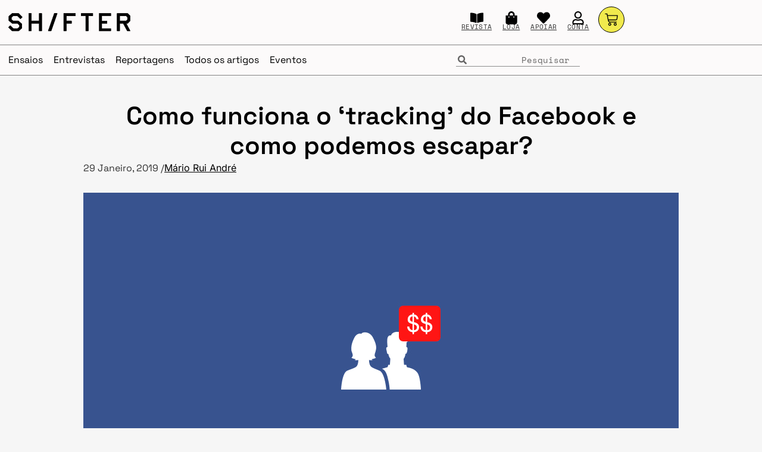

--- FILE ---
content_type: text/html; charset=UTF-8
request_url: https://shifter.pt/2019/01/tracking-facebook-o-que-e/
body_size: 49351
content:
<!doctype html>
<html lang="pt-PT" xmlns:og="http://ogp.me/ns#" xmlns:fb="http://ogp.me/ns/fb#">
<head>
	<meta charset="UTF-8">
	<meta name="viewport" content="width=device-width, initial-scale=1">
	<link rel="profile" href="https://gmpg.org/xfn/11">
	<meta name='robots' content='index, follow, max-image-preview:large, max-snippet:-1, max-video-preview:-1' />
<!-- Jetpack Site Verification Tags -->
<meta name="yandex-verification" content="9aac5273c3fd8984" />


	<!-- This site is optimized with the Yoast SEO Premium plugin v26.5 (Yoast SEO v26.6) - https://yoast.com/wordpress/plugins/seo/ -->
	<title>Como funciona o ‘tracking’ do Facebook e como podemos escapar?</title>
	<link rel="canonical" href="https://shifter.pt/2019/01/tracking-facebook-o-que-e/" />
	<meta name="twitter:label1" content="Escrito por" />
	<meta name="twitter:data1" content="Mário Rui André" />
	<meta name="twitter:label2" content="Tempo estimado de leitura" />
	<meta name="twitter:data2" content="9 minutos" />
	<script data-jetpack-boost="ignore" type="application/ld+json" class="yoast-schema-graph">{"@context":"https://schema.org","@graph":[{"@type":"Article","@id":"https://shifter.pt/2019/01/tracking-facebook-o-que-e/#article","isPartOf":{"@id":"https://shifter.pt/2019/01/tracking-facebook-o-que-e/"},"author":{"@id":"https://shifter.pt/#/schema/person/5a80dc11bb0a7030c658ef007f6b0fa6"},"headline":"Como funciona o ‘tracking’ do Facebook e como podemos escapar?","datePublished":"2019-01-29T17:14:52+00:00","dateModified":"2019-02-08T18:25:11+00:00","mainEntityOfPage":{"@id":"https://shifter.pt/2019/01/tracking-facebook-o-que-e/"},"wordCount":1889,"commentCount":0,"publisher":{"@id":"https://shifter.pt/#organization"},"image":{"@id":"https://shifter.pt/2019/01/tracking-facebook-o-que-e/#primaryimage"},"thumbnailUrl":"https://shifter.pt/wp-content/uploads/2019/01/Facebook-Tracking-Shifter_01.jpg","articleSection":["Digital","Social"],"inLanguage":"pt-PT","potentialAction":[{"@type":"CommentAction","name":"Comment","target":["https://shifter.pt/2019/01/tracking-facebook-o-que-e/#respond"]}],"copyrightYear":"2019","copyrightHolder":{"@id":"https://shifter.pt/#organization"}},{"@type":"WebPage","@id":"https://shifter.pt/2019/01/tracking-facebook-o-que-e/","url":"https://shifter.pt/2019/01/tracking-facebook-o-que-e/","name":"Como funciona o ‘tracking’ do Facebook e como podemos escapar?","isPartOf":{"@id":"https://shifter.pt/#website"},"primaryImageOfPage":{"@id":"https://shifter.pt/2019/01/tracking-facebook-o-que-e/#primaryimage"},"image":{"@id":"https://shifter.pt/2019/01/tracking-facebook-o-que-e/#primaryimage"},"thumbnailUrl":"https://shifter.pt/wp-content/uploads/2019/01/Facebook-Tracking-Shifter_01.jpg","datePublished":"2019-01-29T17:14:52+00:00","dateModified":"2019-02-08T18:25:11+00:00","breadcrumb":{"@id":"https://shifter.pt/2019/01/tracking-facebook-o-que-e/#breadcrumb"},"inLanguage":"pt-PT","potentialAction":[{"@type":"ReadAction","target":["https://shifter.pt/2019/01/tracking-facebook-o-que-e/"]}],"author":{"@id":"https://shifter.pt/#/schema/person/5a80dc11bb0a7030c658ef007f6b0fa6"}},{"@type":"ImageObject","inLanguage":"pt-PT","@id":"https://shifter.pt/2019/01/tracking-facebook-o-que-e/#primaryimage","url":"https://shifter.pt/wp-content/uploads/2019/01/Facebook-Tracking-Shifter_01.jpg","contentUrl":"https://shifter.pt/wp-content/uploads/2019/01/Facebook-Tracking-Shifter_01.jpg","width":1000,"height":563,"caption":"Imagem via Facebook/Shifter"},{"@type":"BreadcrumbList","@id":"https://shifter.pt/2019/01/tracking-facebook-o-que-e/#breadcrumb","itemListElement":[{"@type":"ListItem","position":1,"name":"Home","item":"https://shifter.pt/"},{"@type":"ListItem","position":2,"name":"Como funciona o ‘tracking’ do Facebook e como podemos escapar?"}]},{"@type":"WebSite","@id":"https://shifter.pt/#website","url":"https://shifter.pt/","name":"Shifter","description":"A revista que dá que pensar","publisher":{"@id":"https://shifter.pt/#organization"},"potentialAction":[{"@type":"SearchAction","target":{"@type":"EntryPoint","urlTemplate":"https://shifter.pt/?s={search_term_string}"},"query-input":{"@type":"PropertyValueSpecification","valueRequired":true,"valueName":"search_term_string"}}],"inLanguage":"pt-PT"},{"@type":"Organization","@id":"https://shifter.pt/#organization","name":"Shifter","alternateName":"Shifter Generation, Unipessoal Lda","url":"https://shifter.pt/","logo":{"@type":"ImageObject","inLanguage":"pt-PT","@id":"https://shifter.pt/#/schema/logo/image/","url":"https://shifter.pt/wp-content/uploads/2021/08/shifter.png","contentUrl":"https://shifter.pt/wp-content/uploads/2021/08/shifter.png","width":2048,"height":1152,"caption":"Shifter"},"image":{"@id":"https://shifter.pt/#/schema/logo/image/"},"sameAs":["https://facebook.com/shifterpt","https://x.com/shifterpt","https://instagram.com/shifterpt","https://linkedin.com/in/shifterpt","https://youtube.com/shifterpt"]},{"@type":"Person","@id":"https://shifter.pt/#/schema/person/5a80dc11bb0a7030c658ef007f6b0fa6","name":"Mário Rui André","image":{"@type":"ImageObject","inLanguage":"pt-PT","@id":"https://shifter.pt/#/schema/person/image/45dc159735c3c6833be8976142fb0e91","url":"https://shifter.pt/wp-content/uploads/2021/12/marioruiandre.jpg","contentUrl":"https://shifter.pt/wp-content/uploads/2021/12/marioruiandre.jpg","caption":"Mário Rui André"},"description":"Jornalista no Shifter. Escreve sobre a transição das cidades e a digitalização da sociedade. Co-fundador do projecto.","sameAs":["http://www.mruiandre.com","https://www.facebook.com/mruiandre","https://www.instagram.com/mruiandre","https://x.com/mruiandre"],"birthDate":"1993-04-30","gender":"Masculino","knowsAbout":["Mobilidade","Urbanismo","Tecnologia"],"knowsLanguage":["português","francês"],"jobTitle":"Jornalista","worksFor":"Lisboa Para Pessoas","url":"https://shifter.pt/author/mario-rui-andre/"}]}</script>
	<!-- / Yoast SEO Premium plugin. -->


<link rel='dns-prefetch' href='//plausible.io' />
<link rel='dns-prefetch' href='//stats.wp.com' />
<link rel='dns-prefetch' href='//hcaptcha.com' />
<link rel="alternate" type="application/rss+xml" title="Shifter &raquo; Feed" href="https://shifter.pt/feed/" />
<link rel="alternate" type="application/rss+xml" title="Shifter &raquo; Feed de comentários" href="https://shifter.pt/comments/feed/" />
<link rel="alternate" type="application/rss+xml" title="Feed de comentários de Shifter &raquo; Como funciona o ‘tracking’ do Facebook e como podemos escapar?" href="https://shifter.pt/2019/01/tracking-facebook-o-que-e/feed/" />
<link rel="alternate" title="oEmbed (JSON)" type="application/json+oembed" href="https://shifter.pt/wp-json/oembed/1.0/embed?url=https%3A%2F%2Fshifter.pt%2F2019%2F01%2Ftracking-facebook-o-que-e%2F" />
<link rel="alternate" title="oEmbed (XML)" type="text/xml+oembed" href="https://shifter.pt/wp-json/oembed/1.0/embed?url=https%3A%2F%2Fshifter.pt%2F2019%2F01%2Ftracking-facebook-o-que-e%2F&#038;format=xml" />
<link rel='stylesheet' id='all-css-8d07a7a933c3cd7d2b78a9e995f65bb4' href='https://shifter.pt/_jb_static/??123e24200a' type='text/css' media='all' />
<style id='wcsob-inline-css'>
.wcsob_soldout { color: #FEF659;background: #000000;font-size: 20px;padding-top: 3px;padding-right: 8px;padding-bottom: 3px;padding-left: 8px;font-weight: bold;width: auto;height: auto;border-radius: 0px;z-index: 2;text-align: center;position: absolute;top: 6px;right: auto;bottom: auto;left: 6px; }.single-product .wcsob_soldout { top: 6px;right: auto;bottom: auto;left: 6px; }
/*# sourceURL=wcsob-inline-css */
</style>
<style id='woocommerce-layout-inline-css'>

	.infinite-scroll .woocommerce-pagination {
		display: none;
	}
/*# sourceURL=woocommerce-layout-inline-css */
</style>
<style id='elementor-frontend-inline-css'>
.elementor-kit-197381{--e-global-color-primary:#000000;--e-global-color-secondary:#F1EA4D;--e-global-color-text:#000000;--e-global-color-accent:#000000;--e-global-color-e16625a:#FFFFFF;--e-global-color-6fd32d3:#496C7B;--e-global-typography-primary-font-family:"Space Grotesk";--e-global-typography-primary-font-size:40px;--e-global-typography-primary-font-weight:600;--e-global-typography-primary-line-height:1.6em;--e-global-typography-secondary-font-family:"Arimo";--e-global-typography-secondary-font-size:26px;--e-global-typography-secondary-font-weight:600;--e-global-typography-secondary-line-height:1.2em;--e-global-typography-text-font-family:"Inter";--e-global-typography-text-font-size:16px;--e-global-typography-text-font-weight:300;--e-global-typography-accent-font-family:"Arimo";--e-global-typography-accent-font-size:18px;--e-global-typography-accent-font-weight:500;--e-global-typography-660d609-font-family:"Space Mono";--e-global-typography-660d609-font-size:12px;--e-global-typography-660d609-font-weight:100;--e-global-typography-660d609-line-height:1.2em;--e-global-typography-150a0bf-font-family:"Arimo";--e-global-typography-150a0bf-font-size:34px;--e-global-typography-150a0bf-line-height:1.2em;--e-global-typography-3399ee1-font-family:"Arimo";--e-global-typography-3399ee1-font-size:22px;--e-global-typography-3399ee1-line-height:1.2em;--e-global-typography-e421412-font-family:"Crimson Text";--e-global-typography-e421412-font-size:28px;--e-global-typography-e421412-font-weight:300;--e-global-typography-e421412-font-style:italic;--e-global-typography-b16fbff-font-family:"Crimson Text";--e-global-typography-b16fbff-font-size:26px;--e-global-typography-b16fbff-font-weight:600;--e-global-typography-b16fbff-line-height:1.2em;--e-global-typography-35bfebb-font-family:"Crimson Text";--e-global-typography-35bfebb-font-size:34px;--e-global-typography-35bfebb-line-height:1.2em;background-color:#F6F6F6;font-family:"Inter", Sans-serif;font-size:16px;font-weight:normal;line-height:1.6em;}.elementor-kit-197381 button:hover,.elementor-kit-197381 button:focus,.elementor-kit-197381 input[type="button"]:hover,.elementor-kit-197381 input[type="button"]:focus,.elementor-kit-197381 input[type="submit"]:hover,.elementor-kit-197381 input[type="submit"]:focus,.elementor-kit-197381 .elementor-button:hover,.elementor-kit-197381 .elementor-button:focus{background-color:var( --e-global-color-secondary );color:var( --e-global-color-primary );border-style:solid;border-width:1px 1px 1px 1px;border-color:#000000;border-radius:50px 50px 50px 50px;}.elementor-kit-197381 e-page-transition{background-color:#FFBC7D;}body.e-wc-error-notice .woocommerce-error, body.e-wc-error-notice .wc-block-components-notice-banner.is-error{background-color:#FFC1C1;border-style:solid;border-width:1px 1px 1px 1px;}body.e-wc-message-notice .woocommerce-message, body.e-wc-message-notice .wc-block-components-notice-banner.is-success{background-color:var( --e-global-color-e16625a );border-style:solid;border-width:1px 1px 1px 1px;}body.e-wc-message-notice .woocommerce-message .button, body.e-wc-message-notice .wc-block-components-notice-banner.is-success .button{background-color:var( --e-global-color-secondary );background-image:var( --e-global-color-secondary );font-family:"Space Mono", Sans-serif;font-size:18px;font-weight:400;text-transform:uppercase;text-decoration:none;border-width:1px 1px 1px 1px;}body.e-wc-message-notice .woocommerce-message .button:hover, body.e-wc-message-notice .wc-block-components-notice-banner.is-success .button:hover{background-color:var( --e-global-color-primary );background-image:var( --e-global-color-primary );}body.e-wc-info-notice .woocommerce-info, body.e-wc-info-notice .wc-block-components-notice-banner.is-info{background-color:var( --e-global-color-e16625a );border-style:solid;border-width:1px 1px 1px 1px;}body.e-wc-info-notice .woocommerce-info .button, body.e-wc-info-notice .wc-block-components-notice-banner.is-info .button{background-color:var( --e-global-color-secondary );background-image:var( --e-global-color-secondary );font-family:"Space Mono", Sans-serif;font-size:18px;font-weight:400;text-transform:uppercase;text-decoration:none;}body.e-wc-info-notice .woocommerce-info .button:hover, body.e-wc-info-notice .wc-block-components-notice-banner.is-info .button:hover, body.e-wc-info-notice .e-my-account-tab:not(.e-my-account-tab__dashboard--custom) .woocommerce .woocommerce-info .woocommerce-Button:hover, body.e-wc-info-notice .e-my-account-tab:not(.e-my-account-tab__dashboard--custom) .woocommerce .wc-block-components-notice-banner.is-info .woocommerce-Button:hover{background-color:var( --e-global-color-primary );background-image:var( --e-global-color-primary );}.elementor-kit-197381 p{margin-block-end:16px;}.elementor-kit-197381 a{color:var( --e-global-color-primary );font-family:"Inter", Sans-serif;text-decoration:underline;}.elementor-kit-197381 a:hover{color:var( --e-global-color-primary );text-decoration:underline;}.elementor-kit-197381 h1{font-family:"Space Grotesk", Sans-serif;font-size:38px;line-height:1.2em;}.elementor-kit-197381 h2{font-family:"Space Grotesk", Sans-serif;font-size:36px;font-weight:bold;line-height:1.2em;}.elementor-kit-197381 h3{font-family:"Space Grotesk", Sans-serif;font-size:26px;font-weight:bold;line-height:1.2em;}.elementor-kit-197381 h4{font-family:"Inter", Sans-serif;font-size:16px;line-height:1.2em;}.elementor-kit-197381 h5{font-family:"Space Mono", Sans-serif;font-size:16px;font-weight:bold;line-height:1.4em;}.elementor-kit-197381 h6{font-family:"Crimson Pro", Sans-serif;font-size:20px;line-height:1.6em;}.elementor-kit-197381 button,.elementor-kit-197381 input[type="button"],.elementor-kit-197381 input[type="submit"],.elementor-kit-197381 .elementor-button{font-family:"Space Mono", Sans-serif;font-size:15px;text-transform:uppercase;text-decoration:none;color:#000000;border-style:solid;border-width:1px 1px 1px 1px;border-color:#000000;border-radius:50px 50px 50px 50px;padding:10px 10px 10px 10px;}.elementor-section.elementor-section-boxed > .elementor-container{max-width:1440px;}.e-con{--container-max-width:1440px;}.elementor-widget:not(:last-child){margin-block-end:20px;}.elementor-element{--widgets-spacing:20px 20px;--widgets-spacing-row:20px;--widgets-spacing-column:20px;}{}h1.entry-title{display:var(--page-title-display);}.e-wc-error-notice .woocommerce-error, .e-wc-error-notice .wc-block-components-notice-banner.is-error{--error-message-text-color:var( --e-global-color-primary );font-family:"Space Grotesk", Sans-serif;font-size:20px;line-height:20px;--error-message-icon-color:var( --e-global-color-primary );--error-message-normal-links-color:var( --e-global-color-primary );--error-message-hover-links-color:#C5BF2D;}body.e-wc-error-notice .woocommerce-error a.wc-backward, body.e-wc-error-notice .wc-block-components-notice-banner.is-error a.wc-backward{font-family:"Space Grotesk", Sans-serif;font-size:20px;font-weight:700;line-height:20px;}.e-wc-message-notice .woocommerce-message, .e-wc-message-notice .wc-block-components-notice-banner.is-success{--message-message-text-color:#000000;font-family:"Space Grotesk", Sans-serif;font-size:20px;line-height:20px;--message-message-icon-color:var( --e-global-color-primary );--message-buttons-normal-text-color:var( --e-global-color-primary );--message-buttons-hover-text-color:var( --e-global-color-secondary );--message-buttons-hover-border-color:var( --e-global-color-primary );--message-border-type:solid;--message-border-color:var( --e-global-color-primary );--message-buttons-border-radius:50px 50px 50px 50px;--message-buttons-padding:5px 10px 5px 10px;}body.e-wc-message-notice .woocommerce-message .restore-item, body.e-wc-message-notice .wc-block-components-notice-banner.is-success .restore-item, body.e-wc-message-notice .woocommerce-message a:not([class]), body.e-wc-message-notice .wc-block-components-notice-banner.is-success a:not([class]){font-family:"Inter", Sans-serif;font-size:20px;font-weight:700;line-height:20px;}.e-wc-message-notice .woocommerce-message .restore-item, .e-wc-message-notice .wc-block-components-notice-banner.is-success .restore-item, .e-wc-message-notice .woocommerce-message a:not([class]), .e-wc-message-notice .wc-block-components-notice-banner.is-success a:not([class]){--notice-message-normal-links-color:#FFFFFF;}.e-wc-message-notice .woocommerce-message .restore-item:hover, .e-wc-message-notice .wc-block-components-notice-banner.is-success .restore-item:hover, .e-wc-message-notice .woocommerce-message a:not([class]):hover, .e-wc-message-notice .wc-block-components-notice-banner.is-success a:not([class]):hover{--notice-message-hover-links-color:var( --e-global-color-primary );}.e-wc-info-notice .woocommerce-info, .e-wc-info-notice .wc-block-components-notice-banner.is-info{--info-message-text-color:var( --e-global-color-primary );font-family:"Space Grotesk", Sans-serif;font-size:20px;line-height:20px;--info-message-icon-color:var( --e-global-color-primary );--info-box-border-radius:0px 0px 0px 0px;--info-buttons-normal-text-color:var( --e-global-color-primary );--info-buttons-hover-text-color:var( --e-global-color-secondary );--info-buttons-hover-border-color:var( --e-global-color-primary );--info-border-type:solid;--info-border-color:var( --e-global-color-primary );--info-buttons-border-radius:50px 50px 50px 50px;--info-buttons-padding:5px 10px 5px 10px;}@media(max-width:1024px){.elementor-kit-197381{--e-global-typography-primary-font-size:38px;--e-global-typography-primary-line-height:1.6em;--e-global-typography-secondary-font-size:24px;--e-global-typography-secondary-line-height:1.2em;--e-global-typography-660d609-font-size:12px;--e-global-typography-660d609-line-height:1.2em;--e-global-typography-150a0bf-font-size:32px;--e-global-typography-150a0bf-line-height:1.2em;--e-global-typography-3399ee1-font-size:22px;--e-global-typography-3399ee1-line-height:1.2em;--e-global-typography-e421412-font-size:28px;--e-global-typography-b16fbff-font-size:24px;--e-global-typography-b16fbff-line-height:1.2em;--e-global-typography-35bfebb-font-size:32px;--e-global-typography-35bfebb-line-height:1.2em;font-size:16px;line-height:1.6em;}.elementor-kit-197381 p{margin-block-end:20px;}.elementor-kit-197381 h1{font-size:32px;line-height:1.2em;}.elementor-kit-197381 h2{font-size:28px;line-height:1.2em;}.elementor-kit-197381 h3{font-size:24px;line-height:1.2em;}.elementor-kit-197381 h4{font-size:24px;line-height:1.2em;}.elementor-kit-197381 h5{font-size:20px;line-height:1.6em;}.elementor-kit-197381 h6{font-size:20px;line-height:1.6em;}.elementor-section.elementor-section-boxed > .elementor-container{max-width:1024px;}.e-con{--container-max-width:1024px;}.e-wc-error-notice .woocommerce-error, .e-wc-error-notice .wc-block-components-notice-banner.is-error{font-size:20px;}body.e-wc-error-notice .woocommerce-error a.wc-backward, body.e-wc-error-notice .wc-block-components-notice-banner.is-error a.wc-backward{font-size:20px;}.e-wc-info-notice .woocommerce-info, .e-wc-info-notice .wc-block-components-notice-banner.is-info{font-size:20px;}}@media(max-width:767px){.elementor-kit-197381{--e-global-typography-primary-font-size:32px;--e-global-typography-primary-line-height:1.6em;--e-global-typography-secondary-font-size:22px;--e-global-typography-secondary-line-height:1.2em;--e-global-typography-660d609-font-size:10px;--e-global-typography-660d609-line-height:1.2em;--e-global-typography-150a0bf-font-size:28px;--e-global-typography-150a0bf-line-height:1.2em;--e-global-typography-3399ee1-font-size:20px;--e-global-typography-3399ee1-line-height:1.2em;--e-global-typography-e421412-font-size:22px;--e-global-typography-b16fbff-font-size:22px;--e-global-typography-b16fbff-line-height:1.2em;--e-global-typography-35bfebb-font-size:28px;--e-global-typography-35bfebb-line-height:1.2em;font-size:16px;line-height:1.6em;}.elementor-kit-197381 p{margin-block-end:20px;}.elementor-kit-197381 a{font-size:16px;line-height:1.4em;}.elementor-kit-197381 h1{font-size:28px;line-height:1.2em;}.elementor-kit-197381 h2{font-size:24px;line-height:1.2em;}.elementor-kit-197381 h3{font-size:22px;line-height:1.2em;}.elementor-kit-197381 h4{font-size:22px;line-height:1.2em;}.elementor-kit-197381 h5{font-size:18px;line-height:1.6em;}.elementor-kit-197381 h6{font-size:18px;line-height:1.6em;}.elementor-section.elementor-section-boxed > .elementor-container{max-width:767px;}.e-con{--container-max-width:767px;}body.e-wc-message-notice .woocommerce-message .button, body.e-wc-message-notice .wc-block-components-notice-banner.is-success .button{font-size:20px;}}/* Start custom CSS */.carrinho { 
      box-sizing: border-box;
      width: 100%;
      padding-left: 5%;
      padding-top: 2%;
      padding-right: 5%;
  } 

.carrinhobotao a {
    color: #FFF;
}

.carrinhobotao a:hover {
    color: #FFF;
}

.wp-element-caption a { 
    font-family:'Space Mono';
    font-size: 12px;
}

.wp-element-caption { 
    font-family:'Space Mono';
    font-size: 12px;
}

.elementor-post-info__terms-list-item {
    font-family: 'Space Mono' !important;
    font-size: 10pt !important;
    color: black !important;
	text-decoration: none !important;
	border: 1px;
	border-style: solid;
	border-radius: 100px;
	line-height: 2.6em;
	padding-top: 2px;
	padding-right: 8px;
	padding-left: 8px;
	padding-bottom: 2px;
}

.elementor-post-info__terms-list-item:hover {
 font-family: 'Space Mono' !important;
    font-size: 10pt !important;
    color: black !important;
	text-decoration: underline !important;
	border: 1px;
	border-style: solid;
	border-radius: 100px;
	line-height: 2.6em;
	padding-top: 2px;
	padding-right: 8px;
	padding-left: 8px;
	padding-bottom: 2px;
}


.wp-block-quote {
  box-sizing: border-box;
  font-weight: normal;
  font-family: 'Space Grotesk';
  font-size: 26px;
  text-align: left;
  line-height: 1.2;
  padding-left: 1%;
  padding-right: 3%;
  padding-bottom: 4%;
  padding-top: 4%;
}/* End custom CSS */
.elementor-203930 .elementor-element.elementor-element-3b8d26ca{--display:flex;--min-height:75px;--flex-direction:row;--container-widget-width:calc( ( 1 - var( --container-widget-flex-grow ) ) * 100% );--container-widget-height:100%;--container-widget-flex-grow:1;--container-widget-align-self:stretch;--flex-wrap-mobile:wrap;--justify-content:space-between;--align-items:center;--gap:0px 10px;--row-gap:0px;--column-gap:10px;--margin-top:0px;--margin-bottom:0px;--margin-left:0px;--margin-right:0px;--padding-top:0px;--padding-bottom:0px;--padding-left:10px;--padding-right:10px;--z-index:104;}.elementor-203930 .elementor-element.elementor-element-3b8d26ca:not(.elementor-motion-effects-element-type-background), .elementor-203930 .elementor-element.elementor-element-3b8d26ca > .elementor-motion-effects-container > .elementor-motion-effects-layer{background-color:#FCFAFA;}.elementor-203930 .elementor-element.elementor-element-3b8d26ca.e-con{--align-self:flex-end;--flex-grow:0;--flex-shrink:0;}.elementor-203930 .elementor-element.elementor-element-1af37259{--display:flex;--min-height:0px;--flex-direction:row;--container-widget-width:calc( ( 1 - var( --container-widget-flex-grow ) ) * 100% );--container-widget-height:100%;--container-widget-flex-grow:1;--container-widget-align-self:stretch;--flex-wrap-mobile:wrap;--justify-content:flex-start;--align-items:center;--gap:0px 0px;--row-gap:0px;--column-gap:0px;border-style:none;--border-style:none;--margin-top:0px;--margin-bottom:0px;--margin-left:4px;--margin-right:0px;--padding-top:0px;--padding-bottom:0px;--padding-left:0px;--padding-right:0px;}.elementor-203930 .elementor-element.elementor-element-1af37259.e-con{--flex-grow:0;--flex-shrink:0;}.elementor-203930 .elementor-element.elementor-element-162a9d1a > .elementor-widget-container{padding:0px 0px 0px 0px;}.elementor-203930 .elementor-element.elementor-element-162a9d1a.elementor-element{--flex-grow:0;--flex-shrink:0;}.elementor-203930 .elementor-element.elementor-element-162a9d1a img{width:205px;}.elementor-203930 .elementor-element.elementor-element-495d01bc{--display:flex;--min-height:0px;--justify-content:center;--margin-top:0px;--margin-bottom:0px;--margin-left:0px;--margin-right:0px;--padding-top:0px;--padding-bottom:0px;--padding-left:0px;--padding-right:0px;}.elementor-203930 .elementor-element.elementor-element-495d01bc.e-con{--flex-grow:0;--flex-shrink:0;}.elementor-203930 .elementor-element.elementor-element-4a3dfd{--display:flex;--min-height:0px;--flex-direction:row;--container-widget-width:calc( ( 1 - var( --container-widget-flex-grow ) ) * 100% );--container-widget-height:100%;--container-widget-flex-grow:1;--container-widget-align-self:stretch;--flex-wrap-mobile:wrap;--justify-content:flex-end;--align-items:center;--gap:6px 6px;--row-gap:6px;--column-gap:6px;border-style:none;--border-style:none;--margin-top:0px;--margin-bottom:0px;--margin-left:0px;--margin-right:0px;--padding-top:5px;--padding-bottom:0px;--padding-left:0px;--padding-right:9px;}.elementor-203930 .elementor-element.elementor-element-3cfa39c0 > .elementor-widget-container{margin:0px 9px 9px 9px;padding:0px 0px 0px 0px;}.elementor-203930 .elementor-element.elementor-element-3cfa39c0.elementor-element{--align-self:center;}.elementor-203930 .elementor-element.elementor-element-3cfa39c0 .elementor-icon-box-wrapper{gap:5px;}.elementor-203930 .elementor-element.elementor-element-3cfa39c0 .elementor-icon-box-title{margin-block-end:0px;}.elementor-203930 .elementor-element.elementor-element-3cfa39c0 .elementor-icon{font-size:22px;}.elementor-203930 .elementor-element.elementor-element-3cfa39c0 .elementor-icon i{transform:rotate(0deg);}.elementor-203930 .elementor-element.elementor-element-3cfa39c0 .elementor-icon-box-title, .elementor-203930 .elementor-element.elementor-element-3cfa39c0 .elementor-icon-box-title a{font-family:"Space Mono", Sans-serif;font-size:11px;font-weight:100;line-height:1.2em;letter-spacing:0.3px;}.elementor-203930 .elementor-element.elementor-element-2d24b123 > .elementor-widget-container{margin:0px 9px 9px 9px;padding:0px 0px 0px 0px;}.elementor-203930 .elementor-element.elementor-element-2d24b123.elementor-element{--align-self:center;}.elementor-203930 .elementor-element.elementor-element-2d24b123 .elementor-icon-box-wrapper{gap:5px;}.elementor-203930 .elementor-element.elementor-element-2d24b123 .elementor-icon-box-title{margin-block-end:0px;}.elementor-203930 .elementor-element.elementor-element-2d24b123 .elementor-icon{font-size:22px;}.elementor-203930 .elementor-element.elementor-element-2d24b123 .elementor-icon i{transform:rotate(0deg);}.elementor-203930 .elementor-element.elementor-element-2d24b123 .elementor-icon-box-title, .elementor-203930 .elementor-element.elementor-element-2d24b123 .elementor-icon-box-title a{font-family:"Space Mono", Sans-serif;font-size:11px;font-weight:100;line-height:1.2em;letter-spacing:0.3px;}.elementor-203930 .elementor-element.elementor-element-3597eeb8 > .elementor-widget-container{margin:0px 9px 9px 9px;padding:0px 0px 0px 0px;}.elementor-203930 .elementor-element.elementor-element-3597eeb8.elementor-element{--align-self:center;}.elementor-203930 .elementor-element.elementor-element-3597eeb8 .elementor-icon-box-wrapper{gap:5px;}.elementor-203930 .elementor-element.elementor-element-3597eeb8 .elementor-icon-box-title{margin-block-end:0px;}.elementor-203930 .elementor-element.elementor-element-3597eeb8 .elementor-icon{font-size:22px;}.elementor-203930 .elementor-element.elementor-element-3597eeb8 .elementor-icon i{transform:rotate(0deg);}.elementor-203930 .elementor-element.elementor-element-3597eeb8 .elementor-icon-box-title, .elementor-203930 .elementor-element.elementor-element-3597eeb8 .elementor-icon-box-title a{font-family:"Space Mono", Sans-serif;font-size:11px;font-weight:100;line-height:1.2em;letter-spacing:0.3px;}.elementor-203930 .elementor-element.elementor-element-e3e11f2 > .elementor-widget-container{margin:0px 9px 9px 9px;padding:0px 0px 0px 0px;}.elementor-203930 .elementor-element.elementor-element-e3e11f2.elementor-element{--align-self:center;}.elementor-203930 .elementor-element.elementor-element-e3e11f2 .elementor-icon-box-wrapper{gap:5px;}.elementor-203930 .elementor-element.elementor-element-e3e11f2 .elementor-icon-box-title{margin-block-end:0px;}.elementor-203930 .elementor-element.elementor-element-e3e11f2 .elementor-icon{font-size:22px;}.elementor-203930 .elementor-element.elementor-element-e3e11f2 .elementor-icon i{transform:rotate(0deg);}.elementor-203930 .elementor-element.elementor-element-e3e11f2 .elementor-icon-box-title, .elementor-203930 .elementor-element.elementor-element-e3e11f2 .elementor-icon-box-title a{font-family:"Space Mono", Sans-serif;font-size:11px;font-weight:100;line-height:1.2em;letter-spacing:0.3px;}.elementor-203930 .elementor-element.elementor-element-9de8a44 > .elementor-widget-container{margin:-8px 0px 0px 0px;padding:0px 0px 0px 6px;}.elementor-203930 .elementor-element.elementor-element-9de8a44{z-index:999;--mini-cart-spacing:63px;--price-quantity-position--grid-template-rows:auto 75%;--price-quantity-position--align-self:start;--divider-style:solid;--subtotal-divider-style:solid;--view-cart-button-display:none;--cart-footer-layout:1fr;--elementor-remove-from-cart-button:none;--remove-from-cart-button:block;--toggle-button-icon-color:var( --e-global-color-primary );--toggle-button-background-color:var( --e-global-color-secondary );--toggle-button-border-width:1px;--toggle-button-border-radius:21px;--toggle-icon-size:22px;--toggle-icon-padding:9px 20px 9px 20px;--cart-background-color:var( --e-global-color-e16625a );--cart-border-style:none;--cart-border-radius:0px 0px 0px 0px;--cart-close-icon-size:18px;--cart-close-button-color:var( --e-global-color-primary );--remove-item-button-size:26px;--remove-item-button-color:var( --e-global-color-primary );--menu-cart-subtotal-color:var( --e-global-color-primary );--product-variations-color:var( --e-global-color-primary );--product-price-color:var( --e-global-color-primary );--divider-width:2px;--subtotal-divider-top-width:2px;--subtotal-divider-right-width:2px;--subtotal-divider-bottom-width:2px;--subtotal-divider-left-width:2px;--product-divider-gap:17px;--checkout-button-text-color:var( --e-global-color-primary );--checkout-button-background-color:var( --e-global-color-secondary );--checkout-button-hover-text-color:var( --e-global-color-secondary );--checkout-button-hover-background-color:var( --e-global-color-primary );}.elementor-203930 .elementor-element.elementor-element-9de8a44.elementor-menu-cart--cart-type-mini-cart .elementor-menu-cart__container{right:0;left:auto;transform:none;}.elementor-203930 .elementor-element.elementor-element-9de8a44 .elementor-menu-cart__subtotal{font-family:"Space Grotesk", Sans-serif;}.elementor-203930 .elementor-element.elementor-element-9de8a44 .widget_shopping_cart_content{--subtotal-divider-left-width:0;--subtotal-divider-right-width:0;}.elementor-203930 .elementor-element.elementor-element-9de8a44 .elementor-menu-cart__product-name a{font-family:"Space Grotesk", Sans-serif;font-size:17px;color:var( --e-global-color-primary );}.elementor-203930 .elementor-element.elementor-element-9de8a44 .elementor-menu-cart__product-price{font-family:"Space Grotesk", Sans-serif;font-size:18px;font-weight:500;line-height:50px;letter-spacing:-0.5px;}.elementor-203930 .elementor-element.elementor-element-183382fb{--display:flex;--min-height:52px;--flex-direction:row;--container-widget-width:calc( ( 1 - var( --container-widget-flex-grow ) ) * 100% );--container-widget-height:100%;--container-widget-flex-grow:1;--container-widget-align-self:stretch;--flex-wrap-mobile:wrap;--justify-content:space-between;--align-items:center;--gap:10px 10px;--row-gap:10px;--column-gap:10px;border-style:solid;--border-style:solid;border-width:1px 0px 1px 0px;--border-top-width:1px;--border-right-width:0px;--border-bottom-width:1px;--border-left-width:0px;border-color:#838383;--border-color:#838383;--padding-top:0px;--padding-bottom:0px;--padding-left:10px;--padding-right:10px;--z-index:110;}.elementor-203930 .elementor-element.elementor-element-183382fb:not(.elementor-motion-effects-element-type-background), .elementor-203930 .elementor-element.elementor-element-183382fb > .elementor-motion-effects-container > .elementor-motion-effects-layer{background-color:#FCFAFA;}.elementor-203930 .elementor-element.elementor-element-183382fb.e-con{--align-self:flex-end;--flex-grow:0;--flex-shrink:0;}.elementor-203930 .elementor-element.elementor-element-2b770b36{--display:flex;--min-height:0px;--flex-direction:row;--container-widget-width:calc( ( 1 - var( --container-widget-flex-grow ) ) * 100% );--container-widget-height:100%;--container-widget-flex-grow:1;--container-widget-align-self:stretch;--flex-wrap-mobile:wrap;--justify-content:flex-start;--align-items:center;--gap:0px 0px;--row-gap:0px;--column-gap:0px;border-style:none;--border-style:none;--margin-top:0px;--margin-bottom:0px;--margin-left:0px;--margin-right:0px;--padding-top:0px;--padding-bottom:0px;--padding-left:15px;--padding-right:0px;}.elementor-203930 .elementor-element.elementor-element-2b770b36.e-con{--flex-grow:0;--flex-shrink:0;}.elementor-203930 .elementor-element.elementor-element-21987814 > .elementor-widget-container{margin:0px 0px 0px -20px;padding:0px 0px 0px 0px;}.elementor-203930 .elementor-element.elementor-element-21987814.elementor-element{--order:-99999 /* order start hack */;--flex-grow:0;--flex-shrink:0;}.elementor-203930 .elementor-element.elementor-element-21987814 .elementor-nav-menu .elementor-item{font-family:"Space Grotesk", Sans-serif;font-size:16px;font-weight:400;text-decoration:none;line-height:1em;}.elementor-203930 .elementor-element.elementor-element-21987814 .elementor-nav-menu--main .elementor-item{color:#000000;fill:#000000;padding-left:9px;padding-right:9px;padding-top:4px;padding-bottom:4px;}.elementor-203930 .elementor-element.elementor-element-21987814 .elementor-nav-menu--main:not(.e--pointer-framed) .elementor-item:before,
					.elementor-203930 .elementor-element.elementor-element-21987814 .elementor-nav-menu--main:not(.e--pointer-framed) .elementor-item:after{background-color:#000000;}.elementor-203930 .elementor-element.elementor-element-21987814 .e--pointer-framed .elementor-item:before,
					.elementor-203930 .elementor-element.elementor-element-21987814 .e--pointer-framed .elementor-item:after{border-color:#000000;}.elementor-203930 .elementor-element.elementor-element-21987814 .elementor-nav-menu--main .elementor-item.elementor-item-active{color:#979797;}.elementor-203930 .elementor-element.elementor-element-21987814 .elementor-nav-menu--main:not(.e--pointer-framed) .elementor-item.elementor-item-active:before,
					.elementor-203930 .elementor-element.elementor-element-21987814 .elementor-nav-menu--main:not(.e--pointer-framed) .elementor-item.elementor-item-active:after{background-color:#FFFFFF00;}.elementor-203930 .elementor-element.elementor-element-21987814 .e--pointer-framed .elementor-item.elementor-item-active:before,
					.elementor-203930 .elementor-element.elementor-element-21987814 .e--pointer-framed .elementor-item.elementor-item-active:after{border-color:#FFFFFF00;}.elementor-203930 .elementor-element.elementor-element-21987814 .e--pointer-framed .elementor-item:before{border-width:1px;}.elementor-203930 .elementor-element.elementor-element-21987814 .e--pointer-framed.e--animation-draw .elementor-item:before{border-width:0 0 1px 1px;}.elementor-203930 .elementor-element.elementor-element-21987814 .e--pointer-framed.e--animation-draw .elementor-item:after{border-width:1px 1px 0 0;}.elementor-203930 .elementor-element.elementor-element-21987814 .e--pointer-framed.e--animation-corners .elementor-item:before{border-width:1px 0 0 1px;}.elementor-203930 .elementor-element.elementor-element-21987814 .e--pointer-framed.e--animation-corners .elementor-item:after{border-width:0 1px 1px 0;}.elementor-203930 .elementor-element.elementor-element-21987814 .e--pointer-underline .elementor-item:after,
					 .elementor-203930 .elementor-element.elementor-element-21987814 .e--pointer-overline .elementor-item:before,
					 .elementor-203930 .elementor-element.elementor-element-21987814 .e--pointer-double-line .elementor-item:before,
					 .elementor-203930 .elementor-element.elementor-element-21987814 .e--pointer-double-line .elementor-item:after{height:1px;}.elementor-203930 .elementor-element.elementor-element-21987814 .elementor-nav-menu--dropdown a, .elementor-203930 .elementor-element.elementor-element-21987814 .elementor-menu-toggle{color:var( --e-global-color-primary );fill:var( --e-global-color-primary );}.elementor-203930 .elementor-element.elementor-element-21987814 .elementor-nav-menu--dropdown{background-color:#FFFFFF;border-style:none;}.elementor-203930 .elementor-element.elementor-element-21987814 .elementor-nav-menu--dropdown a:hover,
					.elementor-203930 .elementor-element.elementor-element-21987814 .elementor-nav-menu--dropdown a:focus,
					.elementor-203930 .elementor-element.elementor-element-21987814 .elementor-nav-menu--dropdown a.elementor-item-active,
					.elementor-203930 .elementor-element.elementor-element-21987814 .elementor-nav-menu--dropdown a.highlighted,
					.elementor-203930 .elementor-element.elementor-element-21987814 .elementor-menu-toggle:hover,
					.elementor-203930 .elementor-element.elementor-element-21987814 .elementor-menu-toggle:focus{color:var( --e-global-color-primary );}.elementor-203930 .elementor-element.elementor-element-21987814 .elementor-nav-menu--dropdown a:hover,
					.elementor-203930 .elementor-element.elementor-element-21987814 .elementor-nav-menu--dropdown a:focus,
					.elementor-203930 .elementor-element.elementor-element-21987814 .elementor-nav-menu--dropdown a.elementor-item-active,
					.elementor-203930 .elementor-element.elementor-element-21987814 .elementor-nav-menu--dropdown a.highlighted{background-color:var( --e-global-color-secondary );}.elementor-203930 .elementor-element.elementor-element-21987814 .elementor-nav-menu--dropdown a.elementor-item-active{color:var( --e-global-color-secondary );background-color:var( --e-global-color-primary );}.elementor-203930 .elementor-element.elementor-element-21987814 .elementor-nav-menu--dropdown .elementor-item, .elementor-203930 .elementor-element.elementor-element-21987814 .elementor-nav-menu--dropdown  .elementor-sub-item{font-family:"Inter", Sans-serif;font-size:18px;font-weight:500;}.elementor-203930 .elementor-element.elementor-element-7247999a{--display:flex;--min-height:0px;--flex-direction:row;--container-widget-width:calc( ( 1 - var( --container-widget-flex-grow ) ) * 100% );--container-widget-height:100%;--container-widget-flex-grow:1;--container-widget-align-self:stretch;--flex-wrap-mobile:wrap;--justify-content:flex-end;--align-items:flex-start;--gap:5px 5px;--row-gap:5px;--column-gap:5px;border-style:none;--border-style:none;--margin-top:0px;--margin-bottom:0px;--margin-left:0px;--margin-right:0px;--padding-top:0px;--padding-bottom:0px;--padding-left:0px;--padding-right:9px;}.elementor-203930 .elementor-element.elementor-element-7247999a.e-con{--flex-grow:0;--flex-shrink:0;}.elementor-203930 .elementor-element.elementor-element-58658c7c{width:var( --container-widget-width, 42% );max-width:42%;--container-widget-width:42%;--container-widget-flex-grow:0;}.elementor-203930 .elementor-element.elementor-element-58658c7c > .elementor-widget-container{margin:0px 0px 0px 0px;padding:0px 0px 0px 0px;}.elementor-203930 .elementor-element.elementor-element-58658c7c.elementor-element{--align-self:flex-start;--flex-grow:0;--flex-shrink:1;}.elementor-203930 .elementor-element.elementor-element-58658c7c .elementor-search-form__container{min-height:10px;}.elementor-203930 .elementor-element.elementor-element-58658c7c .elementor-search-form__submit{min-width:10px;}body:not(.rtl) .elementor-203930 .elementor-element.elementor-element-58658c7c .elementor-search-form__icon{padding-left:calc(10px / 3);}body.rtl .elementor-203930 .elementor-element.elementor-element-58658c7c .elementor-search-form__icon{padding-right:calc(10px / 3);}.elementor-203930 .elementor-element.elementor-element-58658c7c .elementor-search-form__input, .elementor-203930 .elementor-element.elementor-element-58658c7c.elementor-search-form--button-type-text .elementor-search-form__submit{padding-left:calc(10px / 3);padding-right:calc(10px / 3);}.elementor-203930 .elementor-element.elementor-element-58658c7c input[type="search"].elementor-search-form__input{font-family:"Space Mono", Sans-serif;font-size:14px;font-weight:300;}.elementor-203930 .elementor-element.elementor-element-58658c7c .elementor-search-form__input,
					.elementor-203930 .elementor-element.elementor-element-58658c7c .elementor-search-form__icon,
					.elementor-203930 .elementor-element.elementor-element-58658c7c .elementor-lightbox .dialog-lightbox-close-button,
					.elementor-203930 .elementor-element.elementor-element-58658c7c .elementor-lightbox .dialog-lightbox-close-button:hover,
					.elementor-203930 .elementor-element.elementor-element-58658c7c.elementor-search-form--skin-full_screen input[type="search"].elementor-search-form__input{color:#000000;fill:#000000;}.elementor-203930 .elementor-element.elementor-element-58658c7c:not(.elementor-search-form--skin-full_screen) .elementor-search-form__container{background-color:#FFFFFF00;border-color:#00000070;border-width:0px 0px 1px 0px;border-radius:0px;}.elementor-203930 .elementor-element.elementor-element-58658c7c.elementor-search-form--skin-full_screen input[type="search"].elementor-search-form__input{background-color:#FFFFFF00;border-color:#00000070;border-width:0px 0px 1px 0px;border-radius:0px;}.elementor-203930 .elementor-element.elementor-element-58658c7c:not(.elementor-search-form--skin-full_screen) .elementor-search-form--focus .elementor-search-form__container{background-color:#02010100;border-color:#02010100;}.elementor-203930 .elementor-element.elementor-element-58658c7c.elementor-search-form--skin-full_screen input[type="search"].elementor-search-form__input:focus{background-color:#02010100;border-color:#02010100;}.elementor-203930 .elementor-element.elementor-element-7913c205{--display:flex;--min-height:74px;--flex-direction:row;--container-widget-width:calc( ( 1 - var( --container-widget-flex-grow ) ) * 100% );--container-widget-height:100%;--container-widget-flex-grow:1;--container-widget-align-self:stretch;--flex-wrap-mobile:wrap;--justify-content:space-between;--align-items:stretch;--gap:10px 10px;--row-gap:10px;--column-gap:10px;--margin-top:0px;--margin-bottom:0px;--margin-left:0px;--margin-right:0px;--padding-top:0%;--padding-bottom:0%;--padding-left:1%;--padding-right:2%;--z-index:100;}.elementor-203930 .elementor-element.elementor-element-7913c205:not(.elementor-motion-effects-element-type-background), .elementor-203930 .elementor-element.elementor-element-7913c205 > .elementor-motion-effects-container > .elementor-motion-effects-layer{background-color:#FCFAFA;}.elementor-203930 .elementor-element.elementor-element-7913c205.e-con{--align-self:flex-end;--flex-grow:0;--flex-shrink:1;}.elementor-203930 .elementor-element.elementor-element-4218ab1d{--display:flex;--min-height:0px;--flex-direction:row;--container-widget-width:calc( ( 1 - var( --container-widget-flex-grow ) ) * 100% );--container-widget-height:100%;--container-widget-flex-grow:1;--container-widget-align-self:stretch;--flex-wrap-mobile:wrap;--justify-content:flex-start;--align-items:center;--gap:0px 0px;--row-gap:0px;--column-gap:0px;border-style:none;--border-style:none;--margin-top:0px;--margin-bottom:0px;--margin-left:0px;--margin-right:0px;--padding-top:0px;--padding-bottom:0px;--padding-left:15px;--padding-right:0px;}.elementor-203930 .elementor-element.elementor-element-4218ab1d.e-con{--flex-grow:0;--flex-shrink:0;}.elementor-203930 .elementor-element.elementor-element-58d184b9 > .elementor-widget-container{padding:0px 0px 0px 13px;}.elementor-203930 .elementor-element.elementor-element-58d184b9 img{width:196px;}.elementor-203930 .elementor-element.elementor-element-6a27ddba{--display:flex;--min-height:0px;--flex-direction:row;--container-widget-width:calc( ( 1 - var( --container-widget-flex-grow ) ) * 100% );--container-widget-height:100%;--container-widget-flex-grow:1;--container-widget-align-self:stretch;--flex-wrap-mobile:wrap;--justify-content:flex-end;--align-items:flex-start;--gap:5px 5px;--row-gap:5px;--column-gap:5px;border-style:none;--border-style:none;--margin-top:0px;--margin-bottom:0px;--margin-left:0px;--margin-right:0px;--padding-top:0px;--padding-bottom:0px;--padding-left:0px;--padding-right:9px;}.elementor-203930 .elementor-element.elementor-element-6a27ddba.e-con{--flex-grow:0;--flex-shrink:0;}.elementor-203930 .elementor-element.elementor-element-5f5de777 > .elementor-widget-container{margin:16px 9px 9px 9px;padding:0px 0px 0px 0px;}.elementor-203930 .elementor-element.elementor-element-5f5de777.elementor-element{--align-self:center;}.elementor-203930 .elementor-element.elementor-element-5f5de777 .elementor-icon-box-wrapper{gap:0px;}.elementor-203930 .elementor-element.elementor-element-5f5de777 .elementor-icon{font-size:22px;}.elementor-203930 .elementor-element.elementor-element-5f5de777 .elementor-icon i{transform:rotate(0deg);}.elementor-203930 .elementor-element.elementor-element-5f5de777 .elementor-icon-box-title, .elementor-203930 .elementor-element.elementor-element-5f5de777 .elementor-icon-box-title a{font-family:"Space Mono", Sans-serif;font-size:11px;font-weight:100;line-height:1.2em;letter-spacing:0.3px;}.elementor-203930 .elementor-element.elementor-element-01ea7f4 > .elementor-widget-container{margin:16px 9px 9px 9px;padding:0px 0px 0px 0px;}.elementor-203930 .elementor-element.elementor-element-01ea7f4.elementor-element{--align-self:center;}.elementor-203930 .elementor-element.elementor-element-01ea7f4 .elementor-icon-box-wrapper{gap:0px;}.elementor-203930 .elementor-element.elementor-element-01ea7f4 .elementor-icon{font-size:22px;}.elementor-203930 .elementor-element.elementor-element-01ea7f4 .elementor-icon i{transform:rotate(0deg);}.elementor-203930 .elementor-element.elementor-element-01ea7f4 .elementor-icon-box-title, .elementor-203930 .elementor-element.elementor-element-01ea7f4 .elementor-icon-box-title a{font-family:"Space Mono", Sans-serif;font-size:11px;font-weight:100;line-height:1.2em;letter-spacing:0.3px;}.elementor-203930 .elementor-element.elementor-element-4201799e > .elementor-widget-container{margin:16px 9px 9px 9px;padding:0px 0px 0px 0px;}.elementor-203930 .elementor-element.elementor-element-4201799e.elementor-element{--align-self:center;}.elementor-203930 .elementor-element.elementor-element-4201799e .elementor-icon-box-wrapper{gap:0px;}.elementor-203930 .elementor-element.elementor-element-4201799e .elementor-icon{font-size:22px;}.elementor-203930 .elementor-element.elementor-element-4201799e .elementor-icon i{transform:rotate(0deg);}.elementor-203930 .elementor-element.elementor-element-4201799e .elementor-icon-box-title, .elementor-203930 .elementor-element.elementor-element-4201799e .elementor-icon-box-title a{font-family:"Space Mono", Sans-serif;font-size:11px;font-weight:100;line-height:1.2em;letter-spacing:0.3px;}.elementor-203930 .elementor-element.elementor-element-0d00325 > .elementor-widget-container{margin:0px 0px 0px 0px;padding:0px 0px 0px 6px;}.elementor-203930 .elementor-element.elementor-element-0d00325{z-index:999;--price-quantity-position--grid-template-rows:auto 75%;--price-quantity-position--align-self:start;--divider-style:solid;--subtotal-divider-style:solid;--view-cart-button-display:none;--cart-footer-layout:1fr;--elementor-remove-from-cart-button:none;--remove-from-cart-button:block;--toggle-button-icon-color:var( --e-global-color-primary );--toggle-button-border-color:var( --e-global-color-primary );--toggle-button-icon-hover-color:var( --e-global-color-primary );--toggle-button-border-width:1px;--toggle-button-border-radius:15px;--cart-background-color:var( --e-global-color-e16625a );--cart-border-style:none;--cart-border-radius:0px 0px 0px 0px;--cart-close-icon-size:18px;--cart-close-button-color:var( --e-global-color-primary );--remove-item-button-size:26px;--remove-item-button-color:var( --e-global-color-primary );--menu-cart-subtotal-color:var( --e-global-color-primary );--product-variations-color:var( --e-global-color-primary );--product-price-color:var( --e-global-color-primary );--divider-width:2px;--subtotal-divider-top-width:2px;--subtotal-divider-right-width:2px;--subtotal-divider-bottom-width:2px;--subtotal-divider-left-width:2px;--product-divider-gap:17px;--cart-footer-buttons-border-radius:100px;--checkout-button-text-color:var( --e-global-color-primary );--checkout-button-background-color:var( --e-global-color-secondary );--checkout-button-hover-text-color:var( --e-global-color-secondary );--checkout-button-hover-background-color:var( --e-global-color-primary );}.elementor-203930 .elementor-element.elementor-element-0d00325 .elementor-menu-cart__subtotal{font-family:"Space Grotesk", Sans-serif;}.elementor-203930 .elementor-element.elementor-element-0d00325 .widget_shopping_cart_content{--subtotal-divider-left-width:0;--subtotal-divider-right-width:0;}.elementor-203930 .elementor-element.elementor-element-0d00325 .elementor-menu-cart__product-name a{font-family:"Space Grotesk", Sans-serif;font-size:17px;color:var( --e-global-color-primary );}.elementor-203930 .elementor-element.elementor-element-0d00325 .elementor-menu-cart__product-price{font-family:"Space Grotesk", Sans-serif;font-size:18px;font-weight:500;line-height:50px;letter-spacing:-0.5px;}.elementor-203930 .elementor-element.elementor-element-5b48f9b{--display:flex;--min-height:74px;--flex-direction:row;--container-widget-width:calc( ( 1 - var( --container-widget-flex-grow ) ) * 100% );--container-widget-height:100%;--container-widget-flex-grow:1;--container-widget-align-self:stretch;--flex-wrap-mobile:wrap;--justify-content:space-between;--align-items:stretch;--gap:10px 10px;--row-gap:10px;--column-gap:10px;border-style:solid;--border-style:solid;border-color:var( --e-global-color-accent );--border-color:var( --e-global-color-accent );--margin-top:0px;--margin-bottom:0px;--margin-left:0px;--margin-right:0px;--padding-top:0%;--padding-bottom:0%;--padding-left:1%;--padding-right:2%;--z-index:100;}.elementor-203930 .elementor-element.elementor-element-5b48f9b:not(.elementor-motion-effects-element-type-background), .elementor-203930 .elementor-element.elementor-element-5b48f9b > .elementor-motion-effects-container > .elementor-motion-effects-layer{background-color:#FCFAFA;}.elementor-203930 .elementor-element.elementor-element-5b48f9b.e-con{--align-self:flex-end;--flex-grow:0;--flex-shrink:1;}.elementor-203930 .elementor-element.elementor-element-f4c088{--display:flex;--min-height:0px;--justify-content:center;}.elementor-203930 .elementor-element.elementor-element-f4c088.e-con{--flex-grow:0;--flex-shrink:0;}.elementor-203930 .elementor-element.elementor-element-3b752a25 > .elementor-widget-container{margin:-10px 0px -10px -10px;padding:0px 0px 0px 0px;}.elementor-203930 .elementor-element.elementor-element-3b752a25.elementor-element{--order:-99999 /* order start hack */;--flex-grow:0;--flex-shrink:0;}.elementor-203930 .elementor-element.elementor-element-3b752a25 .elementor-menu-toggle{margin:0 auto;background-color:#FFFFFF00;}.elementor-203930 .elementor-element.elementor-element-3b752a25 .elementor-nav-menu .elementor-item{font-family:"Space Grotesk", Sans-serif;font-size:16px;font-weight:400;text-decoration:none;line-height:1.6em;}.elementor-203930 .elementor-element.elementor-element-3b752a25 .elementor-nav-menu--main .elementor-item{color:#000000;fill:#000000;padding-left:9px;padding-right:9px;}.elementor-203930 .elementor-element.elementor-element-3b752a25 .elementor-nav-menu--main:not(.e--pointer-framed) .elementor-item:before,
					.elementor-203930 .elementor-element.elementor-element-3b752a25 .elementor-nav-menu--main:not(.e--pointer-framed) .elementor-item:after{background-color:#000000;}.elementor-203930 .elementor-element.elementor-element-3b752a25 .e--pointer-framed .elementor-item:before,
					.elementor-203930 .elementor-element.elementor-element-3b752a25 .e--pointer-framed .elementor-item:after{border-color:#000000;}.elementor-203930 .elementor-element.elementor-element-3b752a25 .elementor-nav-menu--dropdown a, .elementor-203930 .elementor-element.elementor-element-3b752a25 .elementor-menu-toggle{color:var( --e-global-color-primary );fill:var( --e-global-color-primary );}.elementor-203930 .elementor-element.elementor-element-3b752a25 .elementor-nav-menu--dropdown{background-color:#FFFFFF;border-style:none;}.elementor-203930 .elementor-element.elementor-element-3b752a25 .elementor-nav-menu--dropdown a:hover,
					.elementor-203930 .elementor-element.elementor-element-3b752a25 .elementor-nav-menu--dropdown a:focus,
					.elementor-203930 .elementor-element.elementor-element-3b752a25 .elementor-nav-menu--dropdown a.elementor-item-active,
					.elementor-203930 .elementor-element.elementor-element-3b752a25 .elementor-nav-menu--dropdown a.highlighted,
					.elementor-203930 .elementor-element.elementor-element-3b752a25 .elementor-menu-toggle:hover,
					.elementor-203930 .elementor-element.elementor-element-3b752a25 .elementor-menu-toggle:focus{color:var( --e-global-color-primary );}.elementor-203930 .elementor-element.elementor-element-3b752a25 .elementor-nav-menu--dropdown a:hover,
					.elementor-203930 .elementor-element.elementor-element-3b752a25 .elementor-nav-menu--dropdown a:focus,
					.elementor-203930 .elementor-element.elementor-element-3b752a25 .elementor-nav-menu--dropdown a.elementor-item-active,
					.elementor-203930 .elementor-element.elementor-element-3b752a25 .elementor-nav-menu--dropdown a.highlighted{background-color:var( --e-global-color-secondary );}.elementor-203930 .elementor-element.elementor-element-3b752a25 .elementor-nav-menu--dropdown a.elementor-item-active{color:var( --e-global-color-secondary );background-color:var( --e-global-color-primary );}.elementor-203930 .elementor-element.elementor-element-3b752a25 .elementor-nav-menu--dropdown .elementor-item, .elementor-203930 .elementor-element.elementor-element-3b752a25 .elementor-nav-menu--dropdown  .elementor-sub-item{font-family:"Inter", Sans-serif;font-size:18px;font-weight:500;}.elementor-203930 .elementor-element.elementor-element-3b752a25 div.elementor-menu-toggle{color:#000000;}.elementor-203930 .elementor-element.elementor-element-3b752a25 div.elementor-menu-toggle svg{fill:#000000;}.elementor-203930 .elementor-element.elementor-element-3b752a25 div.elementor-menu-toggle:hover, .elementor-203930 .elementor-element.elementor-element-3b752a25 div.elementor-menu-toggle:focus{color:var( --e-global-color-primary );}.elementor-203930 .elementor-element.elementor-element-3b752a25 div.elementor-menu-toggle:hover svg, .elementor-203930 .elementor-element.elementor-element-3b752a25 div.elementor-menu-toggle:focus svg{fill:var( --e-global-color-primary );}.elementor-203930 .elementor-element.elementor-element-5cdce69d{width:var( --container-widget-width, 32% );max-width:32%;--container-widget-width:32%;--container-widget-flex-grow:0;}.elementor-203930 .elementor-element.elementor-element-5cdce69d > .elementor-widget-container{margin:0px 0px 0px 0px;padding:0px 0px 0px 0px;}.elementor-203930 .elementor-element.elementor-element-5cdce69d.elementor-element{--align-self:flex-start;--flex-grow:0;--flex-shrink:1;}.elementor-203930 .elementor-element.elementor-element-5cdce69d .elementor-search-form__container{min-height:26px;}.elementor-203930 .elementor-element.elementor-element-5cdce69d .elementor-search-form__submit{min-width:26px;}body:not(.rtl) .elementor-203930 .elementor-element.elementor-element-5cdce69d .elementor-search-form__icon{padding-left:calc(26px / 3);}body.rtl .elementor-203930 .elementor-element.elementor-element-5cdce69d .elementor-search-form__icon{padding-right:calc(26px / 3);}.elementor-203930 .elementor-element.elementor-element-5cdce69d .elementor-search-form__input, .elementor-203930 .elementor-element.elementor-element-5cdce69d.elementor-search-form--button-type-text .elementor-search-form__submit{padding-left:calc(26px / 3);padding-right:calc(26px / 3);}.elementor-203930 .elementor-element.elementor-element-5cdce69d input[type="search"].elementor-search-form__input{font-family:"Space Mono", Sans-serif;font-size:14px;font-weight:300;}.elementor-203930 .elementor-element.elementor-element-5cdce69d .elementor-search-form__input,
					.elementor-203930 .elementor-element.elementor-element-5cdce69d .elementor-search-form__icon,
					.elementor-203930 .elementor-element.elementor-element-5cdce69d .elementor-lightbox .dialog-lightbox-close-button,
					.elementor-203930 .elementor-element.elementor-element-5cdce69d .elementor-lightbox .dialog-lightbox-close-button:hover,
					.elementor-203930 .elementor-element.elementor-element-5cdce69d.elementor-search-form--skin-full_screen input[type="search"].elementor-search-form__input{color:#000000;fill:#000000;}.elementor-203930 .elementor-element.elementor-element-5cdce69d:not(.elementor-search-form--skin-full_screen) .elementor-search-form__container{background-color:#FFFFFF00;border-color:#00000070;border-width:0px 0px 1px 0px;border-radius:0px;}.elementor-203930 .elementor-element.elementor-element-5cdce69d.elementor-search-form--skin-full_screen input[type="search"].elementor-search-form__input{background-color:#FFFFFF00;border-color:#00000070;border-width:0px 0px 1px 0px;border-radius:0px;}.elementor-203930 .elementor-element.elementor-element-5cdce69d:not(.elementor-search-form--skin-full_screen) .elementor-search-form--focus .elementor-search-form__container{background-color:#02010100;border-color:#02010100;}.elementor-203930 .elementor-element.elementor-element-5cdce69d.elementor-search-form--skin-full_screen input[type="search"].elementor-search-form__input:focus{background-color:#02010100;border-color:#02010100;}.elementor-203930:not(.elementor-motion-effects-element-type-background), .elementor-203930 > .elementor-motion-effects-container > .elementor-motion-effects-layer{background-color:#FCFAFA;}.elementor-theme-builder-content-area{height:400px;}.elementor-location-header:before, .elementor-location-footer:before{content:"";display:table;clear:both;}@media(max-width:1024px){.elementor-203930 .elementor-element.elementor-element-495d01bc.e-con{--flex-grow:0;--flex-shrink:1;}.elementor-203930 .elementor-element.elementor-element-4a3dfd{--gap:1px 1px;--row-gap:1px;--column-gap:1px;--padding-top:0px;--padding-bottom:0px;--padding-left:0px;--padding-right:0px;}.elementor-203930 .elementor-element.elementor-element-3cfa39c0 .elementor-icon-box-title, .elementor-203930 .elementor-element.elementor-element-3cfa39c0 .elementor-icon-box-title a{font-size:12px;line-height:1.2em;}.elementor-203930 .elementor-element.elementor-element-2d24b123 .elementor-icon-box-title, .elementor-203930 .elementor-element.elementor-element-2d24b123 .elementor-icon-box-title a{font-size:12px;line-height:1.2em;}.elementor-203930 .elementor-element.elementor-element-3597eeb8 .elementor-icon-box-title, .elementor-203930 .elementor-element.elementor-element-3597eeb8 .elementor-icon-box-title a{font-size:12px;line-height:1.2em;}.elementor-203930 .elementor-element.elementor-element-e3e11f2 .elementor-icon-box-title, .elementor-203930 .elementor-element.elementor-element-e3e11f2 .elementor-icon-box-title a{font-size:12px;line-height:1.2em;}.elementor-203930 .elementor-element.elementor-element-183382fb{--margin-top:0%;--margin-bottom:0%;--margin-left:0%;--margin-right:0%;}.elementor-203930 .elementor-element.elementor-element-2b770b36{--padding-top:0px;--padding-bottom:0px;--padding-left:0px;--padding-right:0px;}.elementor-203930 .elementor-element.elementor-element-21987814 > .elementor-widget-container{margin:-10px -10px -10px -10px;}.elementor-203930 .elementor-element.elementor-element-21987814 .elementor-nav-menu .elementor-item{font-size:16px;line-height:1em;}.elementor-203930 .elementor-element.elementor-element-58658c7c{--container-widget-width:52%;--container-widget-flex-grow:0;width:var( --container-widget-width, 52% );max-width:52%;}.elementor-203930 .elementor-element.elementor-element-5f5de777 .elementor-icon-box-title, .elementor-203930 .elementor-element.elementor-element-5f5de777 .elementor-icon-box-title a{font-size:12px;line-height:1.2em;}.elementor-203930 .elementor-element.elementor-element-01ea7f4 .elementor-icon-box-title, .elementor-203930 .elementor-element.elementor-element-01ea7f4 .elementor-icon-box-title a{font-size:12px;line-height:1.2em;}.elementor-203930 .elementor-element.elementor-element-4201799e .elementor-icon-box-title, .elementor-203930 .elementor-element.elementor-element-4201799e .elementor-icon-box-title a{font-size:12px;line-height:1.2em;}.elementor-203930 .elementor-element.elementor-element-3b752a25 .elementor-nav-menu .elementor-item{font-size:38px;line-height:1.6em;}.elementor-203930 .elementor-element.elementor-element-5cdce69d{--container-widget-width:52%;--container-widget-flex-grow:0;width:var( --container-widget-width, 52% );max-width:52%;}}@media(max-width:767px){.elementor-203930 .elementor-element.elementor-element-3b8d26ca{--align-items:center;--container-widget-width:calc( ( 1 - var( --container-widget-flex-grow ) ) * 100% );--margin-top:0px;--margin-bottom:0px;--margin-left:0px;--margin-right:0px;}.elementor-203930 .elementor-element.elementor-element-3b8d26ca.e-con{--align-self:center;--flex-grow:1;--flex-shrink:0;}.elementor-203930 .elementor-element.elementor-element-1af37259{--justify-content:center;--margin-top:17px;--margin-bottom:0px;--margin-left:9px;--margin-right:9px;}.elementor-203930 .elementor-element.elementor-element-162a9d1a > .elementor-widget-container{margin:0px 0px 0px 0px;padding:0px 0px 0px 0px;}.elementor-203930 .elementor-element.elementor-element-162a9d1a{text-align:start;}.elementor-203930 .elementor-element.elementor-element-4a3dfd{--justify-content:center;--align-items:center;--container-widget-width:calc( ( 1 - var( --container-widget-flex-grow ) ) * 100% );--margin-top:0px;--margin-bottom:0px;--margin-left:0px;--margin-right:0px;--padding-top:0px;--padding-bottom:0px;--padding-left:0px;--padding-right:0px;}.elementor-203930 .elementor-element.elementor-element-4a3dfd.e-con{--align-self:center;}.elementor-203930 .elementor-element.elementor-element-3cfa39c0 .elementor-icon-box-title, .elementor-203930 .elementor-element.elementor-element-3cfa39c0 .elementor-icon-box-title a{font-size:10px;line-height:1.2em;}.elementor-203930 .elementor-element.elementor-element-2d24b123 .elementor-icon-box-title, .elementor-203930 .elementor-element.elementor-element-2d24b123 .elementor-icon-box-title a{font-size:10px;line-height:1.2em;}.elementor-203930 .elementor-element.elementor-element-3597eeb8 .elementor-icon-box-title, .elementor-203930 .elementor-element.elementor-element-3597eeb8 .elementor-icon-box-title a{font-size:10px;line-height:1.2em;}.elementor-203930 .elementor-element.elementor-element-e3e11f2 .elementor-icon-box-title, .elementor-203930 .elementor-element.elementor-element-e3e11f2 .elementor-icon-box-title a{font-size:10px;line-height:1.2em;}.elementor-203930 .elementor-element.elementor-element-183382fb{--align-items:center;--container-widget-width:calc( ( 1 - var( --container-widget-flex-grow ) ) * 100% );--margin-top:0px;--margin-bottom:0px;--margin-left:0px;--margin-right:0px;}.elementor-203930 .elementor-element.elementor-element-183382fb.e-con{--align-self:center;--flex-grow:1;--flex-shrink:0;}.elementor-203930 .elementor-element.elementor-element-2b770b36{--justify-content:center;--margin-top:17px;--margin-bottom:0px;--margin-left:9px;--margin-right:9px;}.elementor-203930 .elementor-element.elementor-element-21987814{width:auto;max-width:auto;}.elementor-203930 .elementor-element.elementor-element-21987814 > .elementor-widget-container{margin:0px 0px 0px 0px;}.elementor-203930 .elementor-element.elementor-element-21987814 .elementor-nav-menu .elementor-item{font-size:16px;line-height:1em;}.elementor-203930 .elementor-element.elementor-element-21987814 .elementor-nav-menu--dropdown .elementor-item, .elementor-203930 .elementor-element.elementor-element-21987814 .elementor-nav-menu--dropdown  .elementor-sub-item{font-size:16px;}.elementor-203930 .elementor-element.elementor-element-7247999a{--justify-content:center;--align-items:center;--container-widget-width:calc( ( 1 - var( --container-widget-flex-grow ) ) * 100% );--margin-top:0px;--margin-bottom:0px;--margin-left:0px;--margin-right:0px;--padding-top:0px;--padding-bottom:0px;--padding-left:0px;--padding-right:0px;}.elementor-203930 .elementor-element.elementor-element-7247999a.e-con{--align-self:center;}.elementor-203930 .elementor-element.elementor-element-58658c7c{width:var( --container-widget-width, 150% );max-width:150%;--container-widget-width:150%;--container-widget-flex-grow:0;}.elementor-203930 .elementor-element.elementor-element-58658c7c > .elementor-widget-container{margin:0px 0px 0px 0px;padding:0px 0px 0px 0px;}.elementor-203930 .elementor-element.elementor-element-58658c7c.elementor-element{--align-self:flex-end;}.elementor-203930 .elementor-element.elementor-element-7913c205{--content-width:100%;--min-height:70px;--flex-direction:row;--container-widget-width:calc( ( 1 - var( --container-widget-flex-grow ) ) * 100% );--container-widget-height:100%;--container-widget-flex-grow:1;--container-widget-align-self:stretch;--flex-wrap-mobile:wrap;--justify-content:space-around;--align-items:center;--margin-top:0px;--margin-bottom:0px;--margin-left:0px;--margin-right:0px;--padding-top:0%;--padding-bottom:0%;--padding-left:3%;--padding-right:4%;}.elementor-203930 .elementor-element.elementor-element-7913c205.e-con{--align-self:center;--flex-grow:1;--flex-shrink:0;}.elementor-203930 .elementor-element.elementor-element-4218ab1d{--width:41%;--justify-content:flex-start;--margin-top:0px;--margin-bottom:0px;--margin-left:0px;--margin-right:0px;--padding-top:0px;--padding-bottom:0px;--padding-left:0px;--padding-right:0px;}.elementor-203930 .elementor-element.elementor-element-58d184b9 > .elementor-widget-container{margin:0px 0px 0px 0px;padding:0px 0px 0px 0px;}.elementor-203930 .elementor-element.elementor-element-58d184b9{text-align:start;}.elementor-203930 .elementor-element.elementor-element-58d184b9 img{width:1000px;}.elementor-203930 .elementor-element.elementor-element-6a27ddba{--width:52%;--min-height:28px;--flex-direction:row;--container-widget-width:calc( ( 1 - var( --container-widget-flex-grow ) ) * 100% );--container-widget-height:100%;--container-widget-flex-grow:1;--container-widget-align-self:stretch;--flex-wrap-mobile:wrap;--justify-content:flex-end;--align-items:stretch;--gap:0px 8px;--row-gap:0px;--column-gap:8px;--margin-top:0px;--margin-bottom:0px;--margin-left:0px;--margin-right:0px;--padding-top:0px;--padding-bottom:9px;--padding-left:0px;--padding-right:10px;}.elementor-203930 .elementor-element.elementor-element-6a27ddba.e-con{--align-self:center;--flex-grow:0;--flex-shrink:0;}.elementor-203930 .elementor-element.elementor-element-5f5de777 > .elementor-widget-container{margin:9px 0px 0px 0px;padding:0px 0px 0px 0px;}.elementor-203930 .elementor-element.elementor-element-5f5de777.elementor-element{--align-self:center;}.elementor-203930 .elementor-element.elementor-element-5f5de777 .elementor-icon-box-wrapper{gap:0px;}.elementor-203930 .elementor-element.elementor-element-5f5de777 .elementor-icon-box-title{margin-block-end:0px;}.elementor-203930 .elementor-element.elementor-element-5f5de777 .elementor-icon{font-size:25px;}.elementor-203930 .elementor-element.elementor-element-5f5de777 .elementor-icon-box-title, .elementor-203930 .elementor-element.elementor-element-5f5de777 .elementor-icon-box-title a{font-size:10px;line-height:1.2em;}.elementor-203930 .elementor-element.elementor-element-01ea7f4 > .elementor-widget-container{margin:-2px 0px 0px 0px;padding:0px 0px 0px 0px;}.elementor-203930 .elementor-element.elementor-element-01ea7f4.elementor-element{--align-self:center;}.elementor-203930 .elementor-element.elementor-element-01ea7f4 .elementor-icon-box-wrapper{gap:0px;}.elementor-203930 .elementor-element.elementor-element-01ea7f4 .elementor-icon-box-title{margin-block-end:0px;}.elementor-203930 .elementor-element.elementor-element-01ea7f4 .elementor-icon{font-size:25px;}.elementor-203930 .elementor-element.elementor-element-01ea7f4 .elementor-icon-box-title, .elementor-203930 .elementor-element.elementor-element-01ea7f4 .elementor-icon-box-title a{font-size:10px;line-height:1.2em;}.elementor-203930 .elementor-element.elementor-element-4201799e > .elementor-widget-container{margin:-2px 0px 0px 0px;padding:0px 0px 0px 0px;}.elementor-203930 .elementor-element.elementor-element-4201799e.elementor-element{--align-self:center;}.elementor-203930 .elementor-element.elementor-element-4201799e .elementor-icon-box-wrapper{gap:0px;}.elementor-203930 .elementor-element.elementor-element-4201799e .elementor-icon-box-title{margin-block-end:0px;}.elementor-203930 .elementor-element.elementor-element-4201799e .elementor-icon{font-size:25px;}.elementor-203930 .elementor-element.elementor-element-4201799e .elementor-icon-box-title, .elementor-203930 .elementor-element.elementor-element-4201799e .elementor-icon-box-title a{font-size:10px;line-height:1.2em;}.elementor-203930 .elementor-element.elementor-element-0d00325 > .elementor-widget-container{margin:0px 0px 0px 0px;padding:14px 0px 0px 0px;}.elementor-203930 .elementor-element.elementor-element-0d00325.elementor-element{--order:99999 /* order end hack */;}.elementor-203930 .elementor-element.elementor-element-0d00325{--toggle-icon-size:21px;--toggle-icon-padding:5px 9px 4px 6px;}body:not(.rtl) .elementor-203930 .elementor-element.elementor-element-0d00325 .elementor-menu-cart__toggle .elementor-button-icon .elementor-button-icon-qty[data-counter]{right:-7px;top:-7px;}body.rtl .elementor-203930 .elementor-element.elementor-element-0d00325 .elementor-menu-cart__toggle .elementor-button-icon .elementor-button-icon-qty[data-counter]{right:7px;top:-7px;left:auto;}.elementor-203930 .elementor-element.elementor-element-0d00325 .elementor-menu-cart__footer-buttons a.elementor-button--checkout{border-radius:100px 100px 100px 100px;}.elementor-203930 .elementor-element.elementor-element-5b48f9b{--min-height:50px;--flex-direction:row;--container-widget-width:calc( ( 1 - var( --container-widget-flex-grow ) ) * 100% );--container-widget-height:100%;--container-widget-flex-grow:1;--container-widget-align-self:stretch;--flex-wrap-mobile:wrap;--justify-content:space-between;--align-items:center;border-width:1px 0px 1px 0px;--border-top-width:1px;--border-right-width:0px;--border-bottom-width:1px;--border-left-width:0px;--border-radius:0px 0px 0px 0px;--margin-top:0px;--margin-bottom:0px;--margin-left:0px;--margin-right:0px;--padding-top:0px;--padding-bottom:0px;--padding-left:10px;--padding-right:10px;--z-index:80;}.elementor-203930 .elementor-element.elementor-element-5b48f9b.e-con{--align-self:center;--flex-grow:1;--flex-shrink:0;}.elementor-203930 .elementor-element.elementor-element-f4c088{--flex-direction:row;--container-widget-width:initial;--container-widget-height:100%;--container-widget-flex-grow:1;--container-widget-align-self:stretch;--flex-wrap-mobile:wrap;--justify-content:space-between;--margin-top:0%;--margin-bottom:0%;--margin-left:0%;--margin-right:0%;--padding-top:0%;--padding-bottom:0%;--padding-left:0%;--padding-right:0%;}.elementor-203930 .elementor-element.elementor-element-f4c088.e-con{--align-self:center;--order:-99999 /* order start hack */;}.elementor-203930 .elementor-element.elementor-element-3b752a25{width:auto;max-width:auto;--nav-menu-icon-size:20px;}.elementor-203930 .elementor-element.elementor-element-3b752a25 > .elementor-widget-container{margin:0px 0px 0px 0px;padding:0px 0px 0px 0px;}.elementor-203930 .elementor-element.elementor-element-3b752a25 .elementor-nav-menu .elementor-item{font-size:14px;line-height:1.6em;}.elementor-203930 .elementor-element.elementor-element-3b752a25 .elementor-nav-menu--main .elementor-item{padding-left:4px;padding-right:4px;}.elementor-203930 .elementor-element.elementor-element-3b752a25 .elementor-nav-menu--dropdown .elementor-item, .elementor-203930 .elementor-element.elementor-element-3b752a25 .elementor-nav-menu--dropdown  .elementor-sub-item{font-size:16px;}.elementor-203930 .elementor-element.elementor-element-5cdce69d{width:var( --container-widget-width, 35% );max-width:35%;--container-widget-width:35%;--container-widget-flex-grow:0;}.elementor-203930 .elementor-element.elementor-element-5cdce69d > .elementor-widget-container{margin:0px 0px 0px 0px;padding:0px 0px 0px 0px;}.elementor-203930 .elementor-element.elementor-element-5cdce69d.elementor-element{--align-self:flex-end;}.elementor-203930 .elementor-element.elementor-element-5cdce69d .elementor-search-form__icon{--e-search-form-icon-size-minimal:0px;}}@media(min-width:768px){.elementor-203930 .elementor-element.elementor-element-3b8d26ca{--content-width:1280px;}.elementor-203930 .elementor-element.elementor-element-1af37259{--width:37%;}.elementor-203930 .elementor-element.elementor-element-495d01bc{--width:20%;}.elementor-203930 .elementor-element.elementor-element-4a3dfd{--width:40%;}.elementor-203930 .elementor-element.elementor-element-183382fb{--content-width:1280px;}.elementor-203930 .elementor-element.elementor-element-2b770b36{--width:52.039%;}.elementor-203930 .elementor-element.elementor-element-7247999a{--width:40%;}.elementor-203930 .elementor-element.elementor-element-7913c205{--content-width:1440px;}.elementor-203930 .elementor-element.elementor-element-4218ab1d{--width:37%;}.elementor-203930 .elementor-element.elementor-element-6a27ddba{--width:40%;}.elementor-203930 .elementor-element.elementor-element-5b48f9b{--content-width:1440px;}.elementor-203930 .elementor-element.elementor-element-f4c088{--width:20%;}}@media(max-width:1024px) and (min-width:768px){.elementor-203930 .elementor-element.elementor-element-495d01bc{--width:89.6px;}.elementor-203930 .elementor-element.elementor-element-4a3dfd{--width:54%;}.elementor-203930 .elementor-element.elementor-element-2b770b36{--width:60%;}.elementor-203930 .elementor-element.elementor-element-7247999a{--width:30%;}}/* Start custom CSS for icon-box, class: .elementor-element-3cfa39c0 */.elementor-203930 .elementor-element.elementor-element-3cfa39c0 .elementor-icon-box-icon { 
    margin-bottom: -10px !important ;
}/* End custom CSS */
/* Start custom CSS for icon-box, class: .elementor-element-2d24b123 */.elementor-203930 .elementor-element.elementor-element-2d24b123 .elementor-icon-box-icon { 
    margin-bottom: -10px !important ;
}/* End custom CSS */
/* Start custom CSS for icon-box, class: .elementor-element-3597eeb8 */.elementor-203930 .elementor-element.elementor-element-3597eeb8 .elementor-icon-box-icon { 
    margin-bottom: -10px !important ;
}/* End custom CSS */
/* Start custom CSS for icon-box, class: .elementor-element-e3e11f2 */.elementor-203930 .elementor-element.elementor-element-e3e11f2 .elementor-icon-box-icon { 
    margin-bottom: -10px !important ;
}/* End custom CSS */
/* Start custom CSS for nav-menu, class: .elementor-element-21987814 */.elementor-203930 .elementor-element.elementor-element-21987814:hover {
font-weight: 800;
}/* End custom CSS */
/* Start custom CSS for search-form, class: .elementor-element-58658c7c */.elementor-203930 .elementor-element.elementor-element-58658c7c :active {
    border: solid 0px;
    
}

.elementor-203930 .elementor-element.elementor-element-58658c7c .elementor-search-form__input {
    text-align: right;
}
}/* End custom CSS */
/* Start custom CSS for icon-box, class: .elementor-element-5f5de777 */.elementor-203930 .elementor-element.elementor-element-5f5de777 .elementor-icon-box-icon { 
    margin-bottom: -10px !important ;
}/* End custom CSS */
/* Start custom CSS for icon-box, class: .elementor-element-01ea7f4 */.elementor-203930 .elementor-element.elementor-element-01ea7f4 .elementor-icon-box-icon { 
    margin-bottom: -10px !important ;
}/* End custom CSS */
/* Start custom CSS for icon-box, class: .elementor-element-4201799e */.elementor-203930 .elementor-element.elementor-element-4201799e .elementor-icon-box-icon { 
    margin-bottom: -10px !important ;
}/* End custom CSS */
/* Start custom CSS for nav-menu, class: .elementor-element-3b752a25 */.elementor-203930 .elementor-element.elementor-element-3b752a25:hover {
font-weight: 800;
}/* End custom CSS */
/* Start custom CSS for search-form, class: .elementor-element-5cdce69d */.elementor-203930 .elementor-element.elementor-element-5cdce69d :active {
    border: solid 0px;
    
}

.elementor-203930 .elementor-element.elementor-element-5cdce69d .elementor-search-form__input {
    text-align: right;
}
}/* End custom CSS */
.elementor-203937 .elementor-element.elementor-element-fffb204{--display:flex;}.elementor-203937 .elementor-element.elementor-element-59700a8{--spacer-size:0px;}.elementor-203937 .elementor-element.elementor-element-59700a8 > .elementor-widget-container{margin:0px 0px 0px 0px;padding:0px 0px 0px 0px;}.elementor-203937 .elementor-element.elementor-element-d14eb21{--display:flex;--flex-direction:row;--container-widget-width:initial;--container-widget-height:100%;--container-widget-flex-grow:1;--container-widget-align-self:stretch;--flex-wrap-mobile:wrap;--justify-content:center;--gap:0px 0px;--row-gap:0px;--column-gap:0px;border-style:solid;--border-style:solid;border-width:1px 0px 1px 0px;--border-top-width:1px;--border-right-width:0px;--border-bottom-width:1px;--border-left-width:0px;--margin-top:0px;--margin-bottom:0px;--margin-left:0px;--margin-right:0px;--padding-top:40px;--padding-bottom:40px;--padding-left:0px;--padding-right:0px;}.elementor-203937 .elementor-element.elementor-element-d14eb21:not(.elementor-motion-effects-element-type-background), .elementor-203937 .elementor-element.elementor-element-d14eb21 > .elementor-motion-effects-container > .elementor-motion-effects-layer{background-color:#F1EA4DB3;}.elementor-203937 .elementor-element.elementor-element-d14eb21.e-con{--align-self:center;--flex-grow:1;--flex-shrink:0;}.elementor-203937 .elementor-element.elementor-element-6dc191e{--display:flex;--flex-direction:column;--container-widget-width:100%;--container-widget-height:initial;--container-widget-flex-grow:0;--container-widget-align-self:initial;--flex-wrap-mobile:wrap;--margin-top:0px;--margin-bottom:0px;--margin-left:0px;--margin-right:0px;--padding-top:0px;--padding-bottom:0px;--padding-left:0px;--padding-right:0px;}.elementor-203937 .elementor-element.elementor-element-8edd56b{width:var( --container-widget-width, 67.74% );max-width:67.74%;--container-widget-width:67.74%;--container-widget-flex-grow:0;}.elementor-203937 .elementor-element.elementor-element-8edd56b > .elementor-widget-container{margin:0px 0px 0px 0px;padding:0px 0px 0px 0px;}.elementor-203937 .elementor-element.elementor-element-8edd56b.elementor-element{--flex-grow:0;--flex-shrink:0;}.elementor-203937 .elementor-element.elementor-element-8edd56b .elementor-heading-title{font-family:"Space Grotesk", Sans-serif;font-size:40px;color:var( --e-global-color-primary );}.elementor-203937 .elementor-element.elementor-element-ad309b2{--display:flex;--flex-direction:column;--container-widget-width:100%;--container-widget-height:initial;--container-widget-flex-grow:0;--container-widget-align-self:initial;--flex-wrap-mobile:wrap;}.elementor-203937 .elementor-element.elementor-element-df6549c{width:var( --container-widget-width, 98% );max-width:98%;--container-widget-width:98%;--container-widget-flex-grow:0;--e-form-steps-indicators-spacing:20px;--e-form-steps-indicator-padding:30px;--e-form-steps-indicator-inactive-secondary-color:#ffffff;--e-form-steps-indicator-active-secondary-color:#ffffff;--e-form-steps-indicator-completed-secondary-color:#ffffff;--e-form-steps-divider-width:1px;--e-form-steps-divider-gap:10px;}.elementor-203937 .elementor-element.elementor-element-df6549c > .elementor-widget-container{margin:12px 0px 0px 0px;padding:0px 0px 0px 0px;}.elementor-203937 .elementor-element.elementor-element-df6549c.elementor-element{--flex-grow:0;--flex-shrink:0;}.elementor-203937 .elementor-element.elementor-element-df6549c .elementor-field-group{padding-right:calc( 8px/2 );padding-left:calc( 8px/2 );margin-bottom:18px;}.elementor-203937 .elementor-element.elementor-element-df6549c .elementor-form-fields-wrapper{margin-left:calc( -8px/2 );margin-right:calc( -8px/2 );margin-bottom:-18px;}.elementor-203937 .elementor-element.elementor-element-df6549c .elementor-field-group.recaptcha_v3-bottomleft, .elementor-203937 .elementor-element.elementor-element-df6549c .elementor-field-group.recaptcha_v3-bottomright{margin-bottom:0;}body.rtl .elementor-203937 .elementor-element.elementor-element-df6549c .elementor-labels-inline .elementor-field-group > label{padding-left:0px;}body:not(.rtl) .elementor-203937 .elementor-element.elementor-element-df6549c .elementor-labels-inline .elementor-field-group > label{padding-right:0px;}body .elementor-203937 .elementor-element.elementor-element-df6549c .elementor-labels-above .elementor-field-group > label{padding-bottom:0px;}.elementor-203937 .elementor-element.elementor-element-df6549c .elementor-field-group > label{font-family:"Inter", Sans-serif;font-size:16px;font-weight:300;}.elementor-203937 .elementor-element.elementor-element-df6549c .elementor-field-type-html{padding-bottom:0px;font-family:"Inter", Sans-serif;font-size:16px;font-weight:300;}.elementor-203937 .elementor-element.elementor-element-df6549c .elementor-field-group .elementor-field{color:var( --e-global-color-primary );}.elementor-203937 .elementor-element.elementor-element-df6549c .elementor-field-group .elementor-field, .elementor-203937 .elementor-element.elementor-element-df6549c .elementor-field-subgroup label{font-family:"Space Mono", Sans-serif;font-size:14px;font-weight:100;line-height:1.2em;}.elementor-203937 .elementor-element.elementor-element-df6549c .elementor-field-group .elementor-field:not(.elementor-select-wrapper){background-color:#FFFFFF00;border-color:#000000;border-width:0px 0px 1px 0px;}.elementor-203937 .elementor-element.elementor-element-df6549c .elementor-field-group .elementor-select-wrapper select{background-color:#FFFFFF00;border-color:#000000;border-width:0px 0px 1px 0px;}.elementor-203937 .elementor-element.elementor-element-df6549c .elementor-field-group .elementor-select-wrapper::before{color:#000000;}.elementor-203937 .elementor-element.elementor-element-df6549c .elementor-button span{justify-content:center;}.elementor-203937 .elementor-element.elementor-element-df6549c .elementor-button{font-family:"Space Mono", Sans-serif;font-size:16px;font-weight:400;line-height:1.2em;border-radius:100px 100px 100px 100px;padding:0px 0px 0px 0px;}.elementor-203937 .elementor-element.elementor-element-df6549c .e-form__buttons__wrapper__button-next{background-color:var( --e-global-color-e16625a );color:var( --e-global-color-primary );}.elementor-203937 .elementor-element.elementor-element-df6549c .elementor-button[type="submit"]{background-color:var( --e-global-color-e16625a );color:var( --e-global-color-primary );}.elementor-203937 .elementor-element.elementor-element-df6549c .elementor-button[type="submit"] svg *{fill:var( --e-global-color-primary );}.elementor-203937 .elementor-element.elementor-element-df6549c .e-form__buttons__wrapper__button-previous{color:#ffffff;}.elementor-203937 .elementor-element.elementor-element-df6549c .e-form__buttons__wrapper__button-next:hover{background-color:var( --e-global-color-primary );color:var( --e-global-color-secondary );}.elementor-203937 .elementor-element.elementor-element-df6549c .elementor-button[type="submit"]:hover{background-color:var( --e-global-color-primary );color:var( --e-global-color-secondary );}.elementor-203937 .elementor-element.elementor-element-df6549c .elementor-button[type="submit"]:hover svg *{fill:var( --e-global-color-secondary );}.elementor-203937 .elementor-element.elementor-element-df6549c .e-form__buttons__wrapper__button-previous:hover{color:#ffffff;}.elementor-203937 .elementor-element.elementor-element-7b064b75{--display:flex;--flex-direction:row;--container-widget-width:initial;--container-widget-height:100%;--container-widget-flex-grow:1;--container-widget-align-self:stretch;--flex-wrap-mobile:wrap;--justify-content:space-between;--gap:0px 0px;--row-gap:0px;--column-gap:0px;border-style:solid;--border-style:solid;border-width:0px 0px 0px 0px;--border-top-width:0px;--border-right-width:0px;--border-bottom-width:0px;--border-left-width:0px;--margin-top:0%;--margin-bottom:0%;--margin-left:0%;--margin-right:0%;--padding-top:40px;--padding-bottom:60px;--padding-left:0px;--padding-right:0px;}.elementor-203937 .elementor-element.elementor-element-6604aaa7{--display:flex;--flex-direction:column;--container-widget-width:100%;--container-widget-height:initial;--container-widget-flex-grow:0;--container-widget-align-self:initial;--flex-wrap-mobile:wrap;--justify-content:space-evenly;--padding-top:0px;--padding-bottom:0px;--padding-left:0px;--padding-right:0px;}.elementor-203937 .elementor-element.elementor-element-6604aaa7.e-con{--flex-grow:0;--flex-shrink:0;}.elementor-203937 .elementor-element.elementor-element-48c61a92{text-align:start;}.elementor-203937 .elementor-element.elementor-element-48c61a92 img{width:50%;}.elementor-203937 .elementor-element.elementor-element-23ed3de{width:var( --container-widget-width, 82.875% );max-width:82.875%;--container-widget-width:82.875%;--container-widget-flex-grow:0;--e-icon-list-icon-size:14px;--icon-vertical-offset:0px;}.elementor-203937 .elementor-element.elementor-element-23ed3de.elementor-element{--flex-grow:0;--flex-shrink:0;}.elementor-203937 .elementor-element.elementor-element-23ed3de .elementor-icon-list-icon i{transition:color 0.3s;}.elementor-203937 .elementor-element.elementor-element-23ed3de .elementor-icon-list-icon svg{transition:fill 0.3s;}.elementor-203937 .elementor-element.elementor-element-23ed3de .elementor-icon-list-item > .elementor-icon-list-text, .elementor-203937 .elementor-element.elementor-element-23ed3de .elementor-icon-list-item > a{font-family:"Space Mono", Sans-serif;font-size:15px;line-height:20px;}.elementor-203937 .elementor-element.elementor-element-23ed3de .elementor-icon-list-text{color:#000000;transition:color 0.3s;}.elementor-203937 .elementor-element.elementor-element-2fb3777 .elementor-repeater-item-7d5054c.elementor-social-icon i{color:#FFFFFF;}.elementor-203937 .elementor-element.elementor-element-2fb3777 .elementor-repeater-item-7d5054c.elementor-social-icon svg{fill:#FFFFFF;}.elementor-203937 .elementor-element.elementor-element-2fb3777{--grid-template-columns:repeat(6, auto);--icon-size:18px;--grid-column-gap:14px;--grid-row-gap:4px;}.elementor-203937 .elementor-element.elementor-element-2fb3777 .elementor-widget-container{text-align:left;}.elementor-203937 .elementor-element.elementor-element-2fb3777.elementor-element{--flex-grow:0;--flex-shrink:0;}.elementor-203937 .elementor-element.elementor-element-2fb3777 .elementor-social-icon{background-color:var( --e-global-color-primary );--icon-padding:0.4em;}.elementor-203937 .elementor-element.elementor-element-2fb3777 .elementor-social-icon i{color:var( --e-global-color-e16625a );}.elementor-203937 .elementor-element.elementor-element-2fb3777 .elementor-social-icon svg{fill:var( --e-global-color-e16625a );}.elementor-203937 .elementor-element.elementor-element-2fb3777 .elementor-social-icon:hover{background-color:var( --e-global-color-secondary );}.elementor-203937 .elementor-element.elementor-element-2fb3777 .elementor-social-icon:hover i{color:var( --e-global-color-primary );}.elementor-203937 .elementor-element.elementor-element-2fb3777 .elementor-social-icon:hover svg{fill:var( --e-global-color-primary );}.elementor-203937 .elementor-element.elementor-element-9517b0d{text-align:start;}.elementor-203937 .elementor-element.elementor-element-8aae94a{--display:flex;--flex-direction:column;--container-widget-width:100%;--container-widget-height:initial;--container-widget-flex-grow:0;--container-widget-align-self:initial;--flex-wrap-mobile:wrap;--justify-content:space-between;--padding-top:0px;--padding-bottom:0px;--padding-left:0px;--padding-right:0px;}.elementor-203937 .elementor-element.elementor-element-71c44819{--display:flex;--flex-direction:row;--container-widget-width:initial;--container-widget-height:100%;--container-widget-flex-grow:1;--container-widget-align-self:stretch;--flex-wrap-mobile:wrap;--justify-content:flex-end;--padding-top:0px;--padding-bottom:0px;--padding-left:0px;--padding-right:0px;}.elementor-203937 .elementor-element.elementor-element-aaed22e{width:var( --container-widget-width, 17.529% );max-width:17.529%;--container-widget-width:17.529%;--container-widget-flex-grow:0;}.elementor-203937 .elementor-element.elementor-element-aaed22e > .elementor-widget-container{margin:0px 0px 0px 0px;padding:0px 0px 0px 0px;}.elementor-203937 .elementor-element.elementor-element-aaed22e.elementor-element{--flex-grow:0;--flex-shrink:0;}.elementor-203937 .elementor-element.elementor-element-aaed22e .elementor-nav-menu .elementor-item{font-family:"Space Grotesk", Sans-serif;font-size:16px;font-weight:400;text-decoration:none;line-height:1.8em;}.elementor-203937 .elementor-element.elementor-element-aaed22e .elementor-nav-menu--main .elementor-item{color:#000000;fill:#000000;padding-left:0px;padding-right:0px;padding-top:0px;padding-bottom:0px;}.elementor-203937 .elementor-element.elementor-element-aaed22e .elementor-nav-menu--main:not(.e--pointer-framed) .elementor-item:before,
					.elementor-203937 .elementor-element.elementor-element-aaed22e .elementor-nav-menu--main:not(.e--pointer-framed) .elementor-item:after{background-color:#00000000;}.elementor-203937 .elementor-element.elementor-element-aaed22e .e--pointer-framed .elementor-item:before,
					.elementor-203937 .elementor-element.elementor-element-aaed22e .e--pointer-framed .elementor-item:after{border-color:#00000000;}.elementor-203937 .elementor-element.elementor-element-72db521{width:var( --container-widget-width, 17.529% );max-width:17.529%;--container-widget-width:17.529%;--container-widget-flex-grow:0;}.elementor-203937 .elementor-element.elementor-element-72db521 > .elementor-widget-container{margin:0px 0px 0px 0px;padding:0px 0px 0px 0px;}.elementor-203937 .elementor-element.elementor-element-72db521.elementor-element{--flex-grow:0;--flex-shrink:0;}.elementor-203937 .elementor-element.elementor-element-72db521 .elementor-nav-menu .elementor-item{font-family:"Space Grotesk", Sans-serif;font-size:16px;font-weight:400;text-decoration:none;line-height:1.8em;}.elementor-203937 .elementor-element.elementor-element-72db521 .elementor-nav-menu--main .elementor-item{color:#000000;fill:#000000;padding-left:0px;padding-right:0px;padding-top:0px;padding-bottom:0px;}.elementor-203937 .elementor-element.elementor-element-72db521 .elementor-nav-menu--main:not(.e--pointer-framed) .elementor-item:before,
					.elementor-203937 .elementor-element.elementor-element-72db521 .elementor-nav-menu--main:not(.e--pointer-framed) .elementor-item:after{background-color:#00000000;}.elementor-203937 .elementor-element.elementor-element-72db521 .e--pointer-framed .elementor-item:before,
					.elementor-203937 .elementor-element.elementor-element-72db521 .e--pointer-framed .elementor-item:after{border-color:#00000000;}.elementor-203937 .elementor-element.elementor-element-7107091{width:initial;max-width:initial;}.elementor-203937 .elementor-element.elementor-element-7107091 > .elementor-widget-container{margin:0px 0px 0px 0px;padding:0px 0px 0px 0px;}.elementor-203937 .elementor-element.elementor-element-7107091 .elementor-nav-menu .elementor-item{font-family:"Space Grotesk", Sans-serif;font-size:16px;font-weight:400;text-decoration:none;line-height:1.8em;}.elementor-203937 .elementor-element.elementor-element-7107091 .elementor-nav-menu--main .elementor-item{color:#000000;fill:#000000;padding-left:0px;padding-right:0px;padding-top:0px;padding-bottom:0px;}.elementor-203937 .elementor-element.elementor-element-7107091 .elementor-nav-menu--main:not(.e--pointer-framed) .elementor-item:before,
					.elementor-203937 .elementor-element.elementor-element-7107091 .elementor-nav-menu--main:not(.e--pointer-framed) .elementor-item:after{background-color:#00000000;}.elementor-203937 .elementor-element.elementor-element-7107091 .e--pointer-framed .elementor-item:before,
					.elementor-203937 .elementor-element.elementor-element-7107091 .e--pointer-framed .elementor-item:after{border-color:#00000000;}.elementor-203937 .elementor-element.elementor-element-f3ca748{width:initial;max-width:initial;}.elementor-203937 .elementor-element.elementor-element-f3ca748 > .elementor-widget-container{margin:0px 0px 0px 0px;padding:0px 0px 0px 0px;}.elementor-203937 .elementor-element.elementor-element-f3ca748 .elementor-nav-menu .elementor-item{font-family:"Space Grotesk", Sans-serif;font-size:16px;font-weight:400;text-decoration:none;line-height:1.8em;}.elementor-203937 .elementor-element.elementor-element-f3ca748 .elementor-nav-menu--main .elementor-item{color:#000000;fill:#000000;padding-left:0px;padding-right:0px;padding-top:0px;padding-bottom:0px;}.elementor-203937 .elementor-element.elementor-element-f3ca748 .elementor-nav-menu--main:not(.e--pointer-framed) .elementor-item:before,
					.elementor-203937 .elementor-element.elementor-element-f3ca748 .elementor-nav-menu--main:not(.e--pointer-framed) .elementor-item:after{background-color:#00000000;}.elementor-203937 .elementor-element.elementor-element-f3ca748 .e--pointer-framed .elementor-item:before,
					.elementor-203937 .elementor-element.elementor-element-f3ca748 .e--pointer-framed .elementor-item:after{border-color:#00000000;}.elementor-203937 .elementor-element.elementor-element-d65d1de{--display:flex;--flex-direction:row;--container-widget-width:initial;--container-widget-height:100%;--container-widget-flex-grow:1;--container-widget-align-self:stretch;--flex-wrap-mobile:wrap;--justify-content:flex-end;--padding-top:0px;--padding-bottom:0px;--padding-left:0px;--padding-right:0px;}.elementor-203937 .elementor-element.elementor-element-8c04b60 .elementor-button{background-color:var( --e-global-color-secondary );}.elementor-theme-builder-content-area{height:400px;}.elementor-location-header:before, .elementor-location-footer:before{content:"";display:table;clear:both;}@media(min-width:768px){.elementor-203937 .elementor-element.elementor-element-d14eb21{--content-width:1280px;}.elementor-203937 .elementor-element.elementor-element-6dc191e{--width:50%;}.elementor-203937 .elementor-element.elementor-element-ad309b2{--width:50%;}.elementor-203937 .elementor-element.elementor-element-7b064b75{--content-width:1280px;}.elementor-203937 .elementor-element.elementor-element-6604aaa7{--width:28.49%;}.elementor-203937 .elementor-element.elementor-element-8aae94a{--width:71%;}.elementor-203937 .elementor-element.elementor-element-71c44819{--width:100%;}.elementor-203937 .elementor-element.elementor-element-d65d1de{--width:100%;}}@media(max-width:1024px) and (min-width:768px){.elementor-203937 .elementor-element.elementor-element-6604aaa7{--width:37.874%;}}@media(max-width:1024px){.elementor-203937 .elementor-element.elementor-element-8edd56b > .elementor-widget-container{margin:0px 0px 0px 0px;padding:0px 0px 0px 0px;}.elementor-203937 .elementor-element.elementor-element-8edd56b .elementor-heading-title{font-size:32px;}.elementor-203937 .elementor-element.elementor-element-df6549c > .elementor-widget-container{margin:20px 0px 20px 0px;}.elementor-203937 .elementor-element.elementor-element-df6549c .elementor-field-group .elementor-field, .elementor-203937 .elementor-element.elementor-element-df6549c .elementor-field-subgroup label{font-size:14px;line-height:1.2em;}.elementor-203937 .elementor-element.elementor-element-df6549c .elementor-button{font-size:14px;line-height:1.2em;}.elementor-203937 .elementor-element.elementor-element-7b064b75{--justify-content:space-between;--margin-top:0%;--margin-bottom:0%;--margin-left:0%;--margin-right:0%;}.elementor-203937 .elementor-element.elementor-element-6604aaa7{--padding-top:0px;--padding-bottom:0px;--padding-left:0px;--padding-right:0px;}.elementor-203937 .elementor-element.elementor-element-48c61a92 img{width:56%;}.elementor-203937 .elementor-element.elementor-element-23ed3de{width:var( --container-widget-width, 253.317px );max-width:253.317px;--container-widget-width:253.317px;--container-widget-flex-grow:0;}.elementor-203937 .elementor-element.elementor-element-23ed3de .elementor-icon-list-item > .elementor-icon-list-text, .elementor-203937 .elementor-element.elementor-element-23ed3de .elementor-icon-list-item > a{font-size:13px;}.elementor-203937 .elementor-element.elementor-element-aaed22e{--container-widget-width:0px;--container-widget-flex-grow:0;width:var( --container-widget-width, 0px );max-width:0px;}.elementor-203937 .elementor-element.elementor-element-aaed22e .elementor-nav-menu .elementor-item{font-size:16px;line-height:1.6em;}.elementor-203937 .elementor-element.elementor-element-72db521{--container-widget-width:0px;--container-widget-flex-grow:0;width:var( --container-widget-width, 0px );max-width:0px;}.elementor-203937 .elementor-element.elementor-element-72db521 .elementor-nav-menu .elementor-item{font-size:16px;line-height:1.6em;}.elementor-203937 .elementor-element.elementor-element-7107091 .elementor-nav-menu .elementor-item{font-size:16px;line-height:1.6em;}.elementor-203937 .elementor-element.elementor-element-f3ca748 .elementor-nav-menu .elementor-item{font-size:16px;line-height:1.6em;}}@media(max-width:767px){.elementor-203937 .elementor-element.elementor-element-8edd56b{width:auto;max-width:auto;text-align:center;}.elementor-203937 .elementor-element.elementor-element-8edd56b > .elementor-widget-container{padding:0px 0px 0px 0px;}.elementor-203937 .elementor-element.elementor-element-8edd56b.elementor-element{--align-self:center;}.elementor-203937 .elementor-element.elementor-element-8edd56b .elementor-heading-title{font-size:26px;}.elementor-203937 .elementor-element.elementor-element-df6549c > .elementor-widget-container{margin:0px 0px 0px 0px;padding:0px 0px 0px 0px;}.elementor-203937 .elementor-element.elementor-element-df6549c{--container-widget-width:280px;--container-widget-flex-grow:0;width:var( --container-widget-width, 280px );max-width:280px;}.elementor-203937 .elementor-element.elementor-element-df6549c.elementor-element{--align-self:center;}.elementor-203937 .elementor-element.elementor-element-df6549c .elementor-field-group > label{font-size:12px;}.elementor-203937 .elementor-element.elementor-element-df6549c .elementor-field-type-html{font-size:10px;}.elementor-203937 .elementor-element.elementor-element-df6549c .elementor-field-group .elementor-field, .elementor-203937 .elementor-element.elementor-element-df6549c .elementor-field-subgroup label{font-size:14px;line-height:1.2em;}.elementor-203937 .elementor-element.elementor-element-df6549c .elementor-button{font-size:14px;line-height:1.2em;}.elementor-203937 .elementor-element.elementor-element-7b064b75{--justify-content:center;--padding-top:20px;--padding-bottom:40px;--padding-left:10px;--padding-right:10px;}.elementor-203937 .elementor-element.elementor-element-6604aaa7.e-con{--order:99999 /* order end hack */;}.elementor-203937 .elementor-element.elementor-element-48c61a92 > .elementor-widget-container{margin:0px 0px 0px 0px;padding:0px 0px 0px 0px;}.elementor-203937 .elementor-element.elementor-element-48c61a92{text-align:center;}.elementor-203937 .elementor-element.elementor-element-48c61a92 img{width:160px;}.elementor-203937 .elementor-element.elementor-element-23ed3de{--container-widget-width:250px;--container-widget-flex-grow:0;width:var( --container-widget-width, 250px );max-width:250px;}.elementor-203937 .elementor-element.elementor-element-23ed3de.elementor-element{--align-self:center;}.elementor-203937 .elementor-element.elementor-element-23ed3de .elementor-icon-list-item > .elementor-icon-list-text, .elementor-203937 .elementor-element.elementor-element-23ed3de .elementor-icon-list-item > a{font-size:14px;}.elementor-203937 .elementor-element.elementor-element-2fb3777{--grid-template-columns:repeat(6, auto);}.elementor-203937 .elementor-element.elementor-element-2fb3777 .elementor-widget-container{text-align:center;}.elementor-203937 .elementor-element.elementor-element-2fb3777 > .elementor-widget-container{margin:10px 0px 20px 0px;padding:0px 0px 0px 0px;}.elementor-203937 .elementor-element.elementor-element-8aae94a{--flex-direction:column;--container-widget-width:100%;--container-widget-height:initial;--container-widget-flex-grow:0;--container-widget-align-self:initial;--flex-wrap-mobile:wrap;--gap:0px 0px;--row-gap:0px;--column-gap:0px;}.elementor-203937 .elementor-element.elementor-element-71c44819{--flex-direction:column;--container-widget-width:100%;--container-widget-height:initial;--container-widget-flex-grow:0;--container-widget-align-self:initial;--flex-wrap-mobile:wrap;--gap:0px 0px;--row-gap:0px;--column-gap:0px;}.elementor-203937 .elementor-element.elementor-element-aaed22e{width:var( --container-widget-width, 360.45px );max-width:360.45px;--container-widget-width:360.45px;--container-widget-flex-grow:0;}.elementor-203937 .elementor-element.elementor-element-aaed22e .elementor-nav-menu .elementor-item{font-size:14px;line-height:1.6em;}.elementor-203937 .elementor-element.elementor-element-aaed22e .elementor-nav-menu--main .elementor-item{padding-left:5px;padding-right:5px;padding-top:0px;padding-bottom:0px;}.elementor-203937 .elementor-element.elementor-element-72db521{width:var( --container-widget-width, 360.45px );max-width:360.45px;--container-widget-width:360.45px;--container-widget-flex-grow:0;}.elementor-203937 .elementor-element.elementor-element-72db521 > .elementor-widget-container{margin:0px 0px 10px 0px;padding:0px 0px 0px 0px;}.elementor-203937 .elementor-element.elementor-element-72db521 .elementor-nav-menu .elementor-item{font-size:14px;line-height:1.6em;}.elementor-203937 .elementor-element.elementor-element-72db521 .elementor-nav-menu--main .elementor-item{padding-left:5px;padding-right:5px;padding-top:0px;padding-bottom:0px;}.elementor-203937 .elementor-element.elementor-element-7107091 .elementor-nav-menu .elementor-item{font-size:16px;line-height:1.6em;}.elementor-203937 .elementor-element.elementor-element-f3ca748 .elementor-nav-menu .elementor-item{font-size:16px;line-height:1.6em;}.elementor-203937 .elementor-element.elementor-element-d65d1de{--flex-direction:column;--container-widget-width:100%;--container-widget-height:initial;--container-widget-flex-grow:0;--container-widget-align-self:initial;--flex-wrap-mobile:wrap;--gap:0px 0px;--row-gap:0px;--column-gap:0px;}.elementor-203937 .elementor-element.elementor-element-8c04b60 > .elementor-widget-container{margin:20px 20px 20px 20px;}}/* Start custom CSS for icon-list, class: .elementor-element-23ed3de */.elementor-203937 .elementor-element.elementor-element-23ed3de a {
  text-decoration: none;
}/* End custom CSS */
/* Start custom CSS for nav-menu, class: .elementor-element-aaed22e */.elementor-203937 .elementor-element.elementor-element-aaed22e:hover {
font-weight: 800;
}/* End custom CSS */
/* Start custom CSS for nav-menu, class: .elementor-element-72db521 */.elementor-203937 .elementor-element.elementor-element-72db521:hover {
font-weight: 800;
}/* End custom CSS */
/* Start custom CSS for nav-menu, class: .elementor-element-7107091 */.elementor-203937 .elementor-element.elementor-element-7107091:hover {
font-weight: 800;
}/* End custom CSS */
/* Start custom CSS for nav-menu, class: .elementor-element-f3ca748 */.elementor-203937 .elementor-element.elementor-element-f3ca748:hover {
font-weight: 800;
}/* End custom CSS */
.elementor-201621 .elementor-element.elementor-element-2f1cd04{--display:flex;--flex-direction:column;--container-widget-width:100%;--container-widget-height:initial;--container-widget-flex-grow:0;--container-widget-align-self:initial;--flex-wrap-mobile:wrap;--gap:0px 0px;--row-gap:0px;--column-gap:0px;--margin-top:0px;--margin-bottom:0px;--margin-left:0px;--margin-right:0px;--padding-top:0px;--padding-bottom:0px;--padding-left:0px;--padding-right:0px;}.elementor-201621 .elementor-element.elementor-element-2f1cd04.e-con{--align-self:center;--order:-99999 /* order start hack */;--flex-grow:1;--flex-shrink:0;}.elementor-201621 .elementor-element.elementor-element-77202e4d{width:var( --container-widget-width, 86% );max-width:86%;--container-widget-width:86%;--container-widget-flex-grow:0;z-index:0;text-align:center;}.elementor-201621 .elementor-element.elementor-element-77202e4d > .elementor-widget-container{margin:0% 0% 0% 0%;padding:5% 0% 0% 0%;}.elementor-201621 .elementor-element.elementor-element-77202e4d.elementor-element{--align-self:center;}.elementor-201621 .elementor-element.elementor-element-77202e4d .elementor-heading-title{font-family:"Space Grotesk", Sans-serif;font-size:42px;font-weight:600;line-height:1.2em;color:#000000;}.elementor-201621 .elementor-element.elementor-element-f14e6b6{--display:flex;--flex-direction:row;--container-widget-width:calc( ( 1 - var( --container-widget-flex-grow ) ) * 100% );--container-widget-height:100%;--container-widget-flex-grow:1;--container-widget-align-self:stretch;--flex-wrap-mobile:wrap;--justify-content:center;--align-items:center;--margin-top:0px;--margin-bottom:29px;--margin-left:0px;--margin-right:0px;--padding-top:0px;--padding-bottom:0px;--padding-left:0px;--padding-right:0px;}.elementor-201621 .elementor-element.elementor-element-eb90e05{width:auto;max-width:auto;font-family:"Space Grotesk", Sans-serif;}.elementor-201621 .elementor-element.elementor-element-0faba54{width:auto;max-width:auto;}.elementor-201621 .elementor-element.elementor-element-6dfbe856 > .elementor-widget-container{margin:0% 0% 4% 0%;padding:0px 0px 0px 0px;}.elementor-201621 .elementor-element.elementor-element-6dfbe856 img{width:100%;max-width:100%;filter:brightness( 105% ) contrast( 100% ) saturate( 100% ) blur( 0px ) hue-rotate( 0deg );}.elementor-201621 .elementor-element.elementor-element-6dfbe856 .widget-image-caption{color:#324A6D;font-family:"Space Grotesk", Sans-serif;font-size:16px;font-weight:300;text-transform:none;font-style:normal;text-decoration:none;line-height:1.5em;letter-spacing:0px;margin-block-start:14px;}.elementor-201621 .elementor-element.elementor-element-00cbf1f{--display:flex;--flex-direction:row;--container-widget-width:initial;--container-widget-height:100%;--container-widget-flex-grow:1;--container-widget-align-self:stretch;--flex-wrap-mobile:wrap;--gap:0px 0px;--row-gap:0px;--column-gap:0px;--margin-top:0px;--margin-bottom:0px;--margin-left:0px;--margin-right:0px;--padding-top:0%;--padding-bottom:0%;--padding-left:8%;--padding-right:8%;}.elementor-201621 .elementor-element.elementor-element-599f5b6{--display:flex;--flex-direction:column;--container-widget-width:100%;--container-widget-height:initial;--container-widget-flex-grow:0;--container-widget-align-self:initial;--flex-wrap-mobile:wrap;--padding-top:0px;--padding-bottom:0px;--padding-left:0px;--padding-right:40px;}.elementor-201621 .elementor-element.elementor-element-0da173b{width:var( --container-widget-width, 100% );max-width:100%;--container-widget-width:100%;--container-widget-flex-grow:0;--box-border-color:#02010100;--box-border-width:0px;--separator-width:0px;--box-padding:5px;--item-text-hover-decoration:underline;--marker-color:var( --e-global-color-primary );}.elementor-201621 .elementor-element.elementor-element-0da173b > .elementor-widget-container{margin:0px 0px 0px 0px;padding:0px 0px 0px 0px;}.elementor-201621 .elementor-element.elementor-element-0da173b.elementor-element{--align-self:flex-start;--order:3;--flex-grow:0;--flex-shrink:0;}.elementor-201621 .elementor-element.elementor-element-0da173b .elementor-toc__header-title{text-align:start;}.elementor-201621 .elementor-element.elementor-element-0da173b .elementor-toc__header, .elementor-201621 .elementor-element.elementor-element-0da173b .elementor-toc__header-title{font-family:"Space Grotesk", Sans-serif;font-size:15px;font-weight:700;}.elementor-201621 .elementor-element.elementor-element-0da173b .elementor-toc__list-item{font-family:"Space Grotesk", Sans-serif;font-size:15px;line-height:17px;}.elementor-201621 .elementor-element.elementor-element-2233a0d{--divider-border-style:solid;--divider-color:#000;--divider-border-width:1px;}.elementor-201621 .elementor-element.elementor-element-2233a0d > .elementor-widget-container{margin:0px 0px 0px 0px;padding:0px 0px 0px 0px;}.elementor-201621 .elementor-element.elementor-element-2233a0d.elementor-element{--order:3;}.elementor-201621 .elementor-element.elementor-element-2233a0d .elementor-divider-separator{width:48%;}.elementor-201621 .elementor-element.elementor-element-2233a0d .elementor-divider{padding-block-start:15px;padding-block-end:15px;}.elementor-201621 .elementor-element.elementor-element-0481d4c.elementor-element{--order:99999 /* order end hack */;}.elementor-201621 .elementor-element.elementor-element-0481d4c{font-family:"Space Grotesk", Sans-serif;font-size:13px;text-transform:capitalize;}.elementor-201621 .elementor-element.elementor-element-99d5d40{--divider-border-style:solid;--divider-color:#000;--divider-border-width:1px;}.elementor-201621 .elementor-element.elementor-element-99d5d40 > .elementor-widget-container{margin:0px 0px 0px 0px;padding:0px 0px 0px 0px;}.elementor-201621 .elementor-element.elementor-element-99d5d40.elementor-element{--order:99999 /* order end hack */;}.elementor-201621 .elementor-element.elementor-element-99d5d40 .elementor-divider-separator{width:48%;}.elementor-201621 .elementor-element.elementor-element-99d5d40 .elementor-divider{padding-block-start:15px;padding-block-end:15px;}.elementor-201621 .elementor-element.elementor-element-5ab2969 > .elementor-widget-container{margin:0% 0% 0% 0%;padding:0px 030px 0px 0px;}.elementor-201621 .elementor-element.elementor-element-5ab2969.elementor-element{--order:99999 /* order end hack */;}.elementor-201621 .elementor-element.elementor-element-5ab2969{text-align:start;}.elementor-201621 .elementor-element.elementor-element-5ab2969 .elementor-heading-title{font-family:"Space Grotesk", Sans-serif;font-size:15px;font-weight:500;text-transform:none;font-style:normal;text-decoration:none;line-height:1.2em;letter-spacing:0.1px;color:var( --e-global-color-primary );}.elementor-201621 .elementor-element.elementor-element-2c015e9{--display:flex;--flex-direction:column;--container-widget-width:100%;--container-widget-height:initial;--container-widget-flex-grow:0;--container-widget-align-self:initial;--flex-wrap-mobile:wrap;}.elementor-201621 .elementor-element.elementor-element-72346cd > .elementor-widget-container{margin:2% 0% 2% 0%;padding:0% 0% 0% 0%;}.elementor-201621 .elementor-element.elementor-element-72346cd .elementor-widget-container{text-align:start;font-family:"Space Grotesk", Sans-serif;font-size:20px;font-weight:600;line-height:1.4em;color:#000000;}.elementor-201621 .elementor-element.elementor-element-62d22c0{--divider-border-style:solid;--divider-color:#000;--divider-border-width:1px;}.elementor-201621 .elementor-element.elementor-element-62d22c0 > .elementor-widget-container{margin:0px 0px 0px 0px;padding:0px 0px 0px 0px;}.elementor-201621 .elementor-element.elementor-element-62d22c0 .elementor-divider-separator{width:100%;}.elementor-201621 .elementor-element.elementor-element-62d22c0 .elementor-divider{padding-block-start:15px;padding-block-end:15px;}.elementor-201621 .elementor-element.elementor-element-50a9f7ce > .elementor-widget-container{margin:0% 0% 0% 0%;}.elementor-201621 .elementor-element.elementor-element-50a9f7ce{color:var( --e-global-color-primary );font-family:"Inter", Sans-serif;font-size:15px;font-weight:400;text-transform:none;font-style:normal;text-decoration:none;line-height:1.5em;letter-spacing:0px;}.elementor-201621 .elementor-element.elementor-element-744e230{--display:flex;--flex-direction:column;--container-widget-width:100%;--container-widget-height:initial;--container-widget-flex-grow:0;--container-widget-align-self:initial;--flex-wrap-mobile:wrap;--gap:0px 0px;--row-gap:0px;--column-gap:0px;--margin-top:0px;--margin-bottom:0px;--margin-left:5px;--margin-right:5px;--padding-top:0%;--padding-bottom:0%;--padding-left:0%;--padding-right:0%;}.elementor-201621 .elementor-element.elementor-element-744e230.e-con{--flex-grow:1;--flex-shrink:0;}.elementor-201621 .elementor-element.elementor-element-941771e{--divider-border-style:solid;--divider-color:#000;--divider-border-width:1px;}.elementor-201621 .elementor-element.elementor-element-941771e .elementor-divider-separator{width:100%;}.elementor-201621 .elementor-element.elementor-element-941771e .elementor-divider{padding-block-start:15px;padding-block-end:15px;}.elementor-201621 .elementor-element.elementor-element-9a2bb3f{--display:flex;--flex-direction:row;--container-widget-width:initial;--container-widget-height:100%;--container-widget-flex-grow:1;--container-widget-align-self:stretch;--flex-wrap-mobile:wrap;--justify-content:space-between;--margin-top:0px;--margin-bottom:0px;--margin-left:0px;--margin-right:0px;--padding-top:0px;--padding-bottom:0px;--padding-left:0px;--padding-right:0px;}.elementor-201621 .elementor-element.elementor-element-397c7af.elementor-element{--align-self:flex-start;}.elementor-201621 .elementor-element.elementor-element-397c7af{text-align:start;}.elementor-201621 .elementor-element.elementor-element-397c7af .elementor-heading-title{font-family:"Space Grotesk", Sans-serif;font-size:16px;font-weight:300;text-transform:none;font-style:normal;text-decoration:underline;line-height:1.5em;letter-spacing:0px;color:var( --e-global-color-primary );}.elementor-201621 .elementor-element.elementor-element-9721096.elementor-element{--align-self:flex-start;}.elementor-201621 .elementor-element.elementor-element-9721096{text-align:start;}.elementor-201621 .elementor-element.elementor-element-9721096 .elementor-heading-title{font-family:"Space Grotesk", Sans-serif;font-size:16px;font-weight:300;text-transform:none;font-style:normal;text-decoration:none;line-height:1.5em;letter-spacing:0px;color:var( --e-global-color-primary );}.elementor-201621 .elementor-element.elementor-element-bbe9ed3 > .elementor-widget-container{margin:20px 0px 20px 0px;padding:0px 0px 0px 0px;}.elementor-201621 .elementor-element.elementor-element-bbe9ed3 .elementor-author-box__avatar img{width:131px;height:131px;}.elementor-201621 .elementor-element.elementor-element-bbe9ed3 .elementor-author-box__name{font-family:"Space Grotesk", Sans-serif;font-size:26px;font-weight:700;}.elementor-201621 .elementor-element.elementor-element-bbe9ed3 .elementor-author-box__bio{font-family:"Space Grotesk", Sans-serif;font-size:15px;line-height:18px;}.elementor-201621 .elementor-element.elementor-element-bbe9ed3 .elementor-author-box__button{color:var( --e-global-color-primary );border-color:var( --e-global-color-primary );font-family:"Space Grotesk", Sans-serif;font-size:13px;border-width:1px;border-radius:100px;}.elementor-201621 .elementor-element.elementor-element-bbe9ed3 .elementor-author-box__button:hover{border-color:var( --e-global-color-e16625a );color:var( --e-global-color-e16625a );background-color:var( --e-global-color-primary );}.elementor-201621 .elementor-element.elementor-element-4f6698f > .elementor-widget-container{margin:21px 0px 0px 0px;padding:0px 0px 0px 0px;}.elementor-201621 .elementor-element.elementor-element-4f6698f .elementor-author-box__avatar img{width:131px;height:131px;}.elementor-201621 .elementor-element.elementor-element-4f6698f .elementor-author-box__name{font-family:"Space Grotesk", Sans-serif;font-size:26px;font-weight:700;}.elementor-201621 .elementor-element.elementor-element-4f6698f .elementor-author-box__bio{font-family:"Space Grotesk", Sans-serif;font-size:15px;line-height:18px;}.elementor-201621 .elementor-element.elementor-element-4f6698f .elementor-author-box__button{color:var( --e-global-color-primary );border-color:var( --e-global-color-primary );font-family:"Space Grotesk", Sans-serif;font-size:13px;border-width:1px;border-radius:100px;}.elementor-201621 .elementor-element.elementor-element-4f6698f .elementor-author-box__button:hover{border-color:var( --e-global-color-e16625a );color:var( --e-global-color-e16625a );background-color:var( --e-global-color-primary );}.elementor-201621 .elementor-element.elementor-element-ce8101e{--divider-border-style:solid;--divider-color:#000;--divider-border-width:1px;}.elementor-201621 .elementor-element.elementor-element-ce8101e .elementor-divider-separator{width:100%;}.elementor-201621 .elementor-element.elementor-element-ce8101e .elementor-divider{padding-block-start:15px;padding-block-end:15px;}.elementor-201621 .elementor-element.elementor-element-2d146f5{--display:flex;--flex-direction:row;--container-widget-width:calc( ( 1 - var( --container-widget-flex-grow ) ) * 100% );--container-widget-height:100%;--container-widget-flex-grow:1;--container-widget-align-self:stretch;--flex-wrap-mobile:wrap;--justify-content:space-between;--align-items:center;--margin-top:0px;--margin-bottom:0px;--margin-left:0px;--margin-right:0px;--padding-top:20px;--padding-bottom:0px;--padding-left:20px;--padding-right:20px;}.elementor-201621 .elementor-element.elementor-element-2d146f5:not(.elementor-motion-effects-element-type-background), .elementor-201621 .elementor-element.elementor-element-2d146f5 > .elementor-motion-effects-container > .elementor-motion-effects-layer{background-color:var( --e-global-color-secondary );}.elementor-201621 .elementor-element.elementor-element-3e14f2a{width:var( --container-widget-width, 67.473% );max-width:67.473%;--container-widget-width:67.473%;--container-widget-flex-grow:0;text-align:start;}.elementor-201621 .elementor-element.elementor-element-3e14f2a.elementor-element{--flex-grow:0;--flex-shrink:0;}.elementor-201621 .elementor-element.elementor-element-3e14f2a .elementor-heading-title{font-family:"Space Grotesk", Sans-serif;font-size:25px;text-decoration:underline;}.elementor-201621 .elementor-element.elementor-element-58fef19{--display:flex;--flex-direction:row;--container-widget-width:calc( ( 1 - var( --container-widget-flex-grow ) ) * 100% );--container-widget-height:100%;--container-widget-flex-grow:1;--container-widget-align-self:stretch;--flex-wrap-mobile:wrap;--justify-content:space-between;--align-items:center;--padding-top:9px;--padding-bottom:0px;--padding-left:20px;--padding-right:20px;}.elementor-201621 .elementor-element.elementor-element-58fef19:not(.elementor-motion-effects-element-type-background), .elementor-201621 .elementor-element.elementor-element-58fef19 > .elementor-motion-effects-container > .elementor-motion-effects-layer{background-color:var( --e-global-color-secondary );}.elementor-201621 .elementor-element.elementor-element-a6a1d42{width:var( --container-widget-width, 100.369% );max-width:100.369%;--container-widget-width:100.369%;--container-widget-flex-grow:0;text-align:start;font-family:"Space Grotesk", Sans-serif;font-size:20px;font-weight:500;color:var( --e-global-color-primary );}.elementor-201621 .elementor-element.elementor-element-a6a1d42 > .elementor-widget-container{margin:8px 0px 0px 0px;}.elementor-201621 .elementor-element.elementor-element-a6a1d42.elementor-element{--align-self:center;--flex-grow:0;--flex-shrink:0;}.elementor-201621 .elementor-element.elementor-element-b9b0cf4{--display:flex;--flex-direction:column;--container-widget-width:100%;--container-widget-height:initial;--container-widget-flex-grow:0;--container-widget-align-self:initial;--flex-wrap-mobile:wrap;--gap:20px 0px;--row-gap:20px;--column-gap:0px;--margin-top:0px;--margin-bottom:0px;--margin-left:0px;--margin-right:0px;--padding-top:0px;--padding-bottom:0px;--padding-left:40px;--padding-right:0px;}.elementor-201621 .elementor-element.elementor-element-7b3c139 > .elementor-widget-container{margin:0% 0% 0% 0%;padding:0px 0px 0px 0px;}.elementor-201621 .elementor-element.elementor-element-7b3c139{text-align:start;}.elementor-201621 .elementor-element.elementor-element-7b3c139 .elementor-heading-title{font-family:"Space Grotesk", Sans-serif;font-size:14px;font-weight:500;text-transform:none;font-style:normal;text-decoration:none;line-height:1em;letter-spacing:0px;color:var( --e-global-color-primary );}.elementor-201621 .elementor-element.elementor-element-463ba7c > .elementor-widget-container{margin:10px 0px 0px 0px;}.elementor-201621 .elementor-element.elementor-element-463ba7c{--grid-side-margin:12px;--grid-column-gap:12px;--grid-row-gap:0px;--grid-bottom-margin:0px;--e-share-buttons-primary-color:var( --e-global-color-text );}.elementor-201621 .elementor-element.elementor-element-463ba7c .elementor-share-btn{font-size:calc(0.75px * 10);}.elementor-201621 .elementor-element.elementor-element-463ba7c .elementor-share-btn__icon{--e-share-buttons-icon-size:2.4em;}.elementor-201621 .elementor-element.elementor-element-463ba7c .elementor-share-btn:hover{--e-share-buttons-primary-color:var( --e-global-color-secondary );}.elementor-201621 .elementor-element.elementor-element-3b4555f:hover img{filter:brightness( 107% ) contrast( 100% ) saturate( 100% ) blur( 0px ) hue-rotate( 0deg );}.elementor-201621 .elementor-element.elementor-element-3b4555f img{transition-duration:0.8s;}.elementor-201621 .elementor-element.elementor-element-af2796e{--display:flex;--flex-direction:row;--container-widget-width:calc( ( 1 - var( --container-widget-flex-grow ) ) * 100% );--container-widget-height:100%;--container-widget-flex-grow:1;--container-widget-align-self:stretch;--flex-wrap-mobile:wrap;--justify-content:center;--align-items:stretch;--gap:10px 10px;--row-gap:10px;--column-gap:10px;--margin-top:40px;--margin-bottom:0px;--margin-left:0px;--margin-right:0px;--padding-top:0%;--padding-bottom:0%;--padding-left:0%;--padding-right:0%;}.elementor-201621 .elementor-element.elementor-element-51fcfeb{--display:flex;--flex-direction:column;--container-widget-width:100%;--container-widget-height:initial;--container-widget-flex-grow:0;--container-widget-align-self:initial;--flex-wrap-mobile:wrap;--gap:0px 0px;--row-gap:0px;--column-gap:0px;--margin-top:0px;--margin-bottom:0px;--margin-left:0px;--margin-right:0px;--padding-top:0%;--padding-bottom:0%;--padding-left:0%;--padding-right:0%;}.elementor-201621 .elementor-element.elementor-element-51fcfeb.e-con{--flex-grow:1;--flex-shrink:0;}.elementor-201621 .elementor-element.elementor-element-cfec061{--divider-border-style:solid;--divider-color:#000;--divider-border-width:1px;}.elementor-201621 .elementor-element.elementor-element-cfec061 > .elementor-widget-container{margin:0px 0px 0px 0px;padding:0px 0px 0px 0px;}.elementor-201621 .elementor-element.elementor-element-cfec061 .elementor-divider-separator{width:100%;}.elementor-201621 .elementor-element.elementor-element-cfec061 .elementor-divider{padding-block-start:15px;padding-block-end:15px;}.elementor-201621 .elementor-element.elementor-element-16e8e68{--display:flex;--flex-direction:row;--container-widget-width:calc( ( 1 - var( --container-widget-flex-grow ) ) * 100% );--container-widget-height:100%;--container-widget-flex-grow:1;--container-widget-align-self:stretch;--flex-wrap-mobile:wrap;--justify-content:space-between;--align-items:center;--padding-top:0px;--padding-bottom:0px;--padding-left:0px;--padding-right:0px;}.elementor-201621 .elementor-element.elementor-element-3c157da{text-align:center;}.elementor-201621 .elementor-element.elementor-element-3c157da .elementor-heading-title{font-family:"Space Grotesk", Sans-serif;font-size:16px;font-weight:300;text-transform:none;font-style:normal;text-decoration:none;line-height:1.5em;letter-spacing:0px;color:var( --e-global-color-primary );}.elementor-201621 .elementor-element.elementor-element-4b7b6d0{width:var( --container-widget-width, 66% );max-width:66%;--container-widget-width:66%;--container-widget-flex-grow:0;align-self:center;--alignment:right;--grid-side-margin:22px;--grid-column-gap:22px;--grid-row-gap:10px;--grid-bottom-margin:10px;--e-share-buttons-primary-color:#00000000;--e-share-buttons-secondary-color:var( --e-global-color-accent );}.elementor-201621 .elementor-element.elementor-element-4b7b6d0 > .elementor-widget-container{margin:0% 0% 0% 0%;}.elementor-201621 .elementor-element.elementor-element-4b7b6d0.elementor-element{--align-self:flex-start;--order:99999 /* order end hack */;--flex-grow:0;--flex-shrink:1;}.elementor-201621 .elementor-element.elementor-element-4b7b6d0 .elementor-share-btn{font-size:calc(1.25px * 10);}.elementor-201621 .elementor-element.elementor-element-4b7b6d0 .elementor-share-btn__icon{--e-share-buttons-icon-size:28px;}.elementor-201621 .elementor-element.elementor-element-4b7b6d0 .elementor-share-btn:hover{--e-share-buttons-secondary-color:var( --e-global-color-secondary );}.elementor-201621 .elementor-element.elementor-element-94af1ae{--divider-border-style:solid;--divider-color:#000;--divider-border-width:1px;}.elementor-201621 .elementor-element.elementor-element-94af1ae > .elementor-widget-container{margin:0px 0px 0px 0px;padding:0px 0px 0px 0px;}.elementor-201621 .elementor-element.elementor-element-94af1ae .elementor-divider-separator{width:100%;}.elementor-201621 .elementor-element.elementor-element-94af1ae .elementor-divider{padding-block-start:15px;padding-block-end:15px;}.elementor-201621 .elementor-element.elementor-element-ac83ee0{text-align:center;}.elementor-201621 .elementor-element.elementor-element-ac83ee0 .elementor-heading-title{font-family:"Space Grotesk", Sans-serif;font-size:27px;font-weight:600;}.elementor-201621 .elementor-element.elementor-element-69f5c66{--grid-row-gap:35px;--grid-column-gap:30px;}.elementor-201621 .elementor-element.elementor-element-69f5c66 > .elementor-widget-container{margin:20px 0px 40px 0px;padding:0px 0px 0px 0px;}.elementor-201621 .elementor-element.elementor-element-69f5c66 .elementor-posts-container .elementor-post__thumbnail{padding-bottom:calc( 0.66 * 100% );}.elementor-201621 .elementor-element.elementor-element-69f5c66:after{content:"0.66";}.elementor-201621 .elementor-element.elementor-element-69f5c66 .elementor-post__thumbnail__link{width:100%;}.elementor-201621 .elementor-element.elementor-element-69f5c66 .elementor-post__meta-data span + span:before{content:"/";}.elementor-201621 .elementor-element.elementor-element-69f5c66.elementor-posts--thumbnail-left .elementor-post__thumbnail__link{margin-right:31px;}.elementor-201621 .elementor-element.elementor-element-69f5c66.elementor-posts--thumbnail-right .elementor-post__thumbnail__link{margin-left:31px;}.elementor-201621 .elementor-element.elementor-element-69f5c66.elementor-posts--thumbnail-top .elementor-post__thumbnail__link{margin-bottom:31px;}.elementor-201621 .elementor-element.elementor-element-69f5c66 .elementor-post__title, .elementor-201621 .elementor-element.elementor-element-69f5c66 .elementor-post__title a{font-family:"Space Grotesk", Sans-serif;font-size:24px;text-decoration:none;}.elementor-201621 .elementor-element.elementor-element-69f5c66 .elementor-post__title{margin-bottom:7px;}.elementor-201621 .elementor-element.elementor-element-69f5c66 .elementor-post__meta-data{color:var( --e-global-color-primary );font-family:"Space Mono", Sans-serif;font-size:14px;font-weight:300;margin-bottom:15px;}@media(max-width:1024px){.elementor-201621 .elementor-element.elementor-element-77202e4d > .elementor-widget-container{margin:0px 0px 2px 0px;padding:5% 0% 0% 0%;}.elementor-201621 .elementor-element.elementor-element-77202e4d .elementor-heading-title{font-size:38px;line-height:1.2em;}.elementor-201621 .elementor-element.elementor-element-eb90e05{width:auto;max-width:auto;}.elementor-201621 .elementor-element.elementor-element-0faba54{width:auto;max-width:auto;}.elementor-201621 .elementor-element.elementor-element-6dfbe856 > .elementor-widget-container{margin:0% 0% 0% 0%;}.elementor-201621 .elementor-element.elementor-element-6dfbe856 img{height:470px;object-fit:contain;}.elementor-201621 .elementor-element.elementor-element-6dfbe856 .widget-image-caption{font-size:14px;}.elementor-201621 .elementor-element.elementor-element-00cbf1f{--margin-top:0px;--margin-bottom:0px;--margin-left:0px;--margin-right:0px;--padding-top:0%;--padding-bottom:0%;--padding-left:3%;--padding-right:3%;}.elementor-201621 .elementor-element.elementor-element-5ab2969 .elementor-heading-title{font-size:14px;}.elementor-201621 .elementor-element.elementor-element-72346cd .elementor-widget-container{font-size:20px;}.elementor-201621 .elementor-element.elementor-element-50a9f7ce{font-size:15px;}.elementor-201621 .elementor-element.elementor-element-744e230.e-con{--align-self:center;}.elementor-201621 .elementor-element.elementor-element-397c7af .elementor-heading-title{font-size:14px;}.elementor-201621 .elementor-element.elementor-element-9721096 .elementor-heading-title{font-size:14px;}.elementor-201621 .elementor-element.elementor-element-7b3c139 .elementor-heading-title{font-size:14px;} .elementor-201621 .elementor-element.elementor-element-463ba7c{--grid-side-margin:12px;--grid-column-gap:12px;--grid-row-gap:0px;--grid-bottom-margin:0px;}.elementor-201621 .elementor-element.elementor-element-af2796e{--justify-content:flex-end;--flex-wrap:wrap;--align-content:center;--margin-top:0px;--margin-bottom:0px;--margin-left:0px;--margin-right:0px;--padding-top:0%;--padding-bottom:0%;--padding-left:0%;--padding-right:0%;}.elementor-201621 .elementor-element.elementor-element-af2796e.e-con{--order:-99999 /* order start hack */;--flex-grow:1;--flex-shrink:0;}.elementor-201621 .elementor-element.elementor-element-51fcfeb{--padding-top:0%;--padding-bottom:0%;--padding-left:0%;--padding-right:0%;}.elementor-201621 .elementor-element.elementor-element-16e8e68{--margin-top:0px;--margin-bottom:0px;--margin-left:0px;--margin-right:0px;--padding-top:0px;--padding-bottom:0px;--padding-left:0px;--padding-right:0px;}.elementor-201621 .elementor-element.elementor-element-16e8e68.e-con{--flex-grow:0;--flex-shrink:0;}.elementor-201621 .elementor-element.elementor-element-3c157da .elementor-heading-title{font-size:14px;} .elementor-201621 .elementor-element.elementor-element-4b7b6d0{--grid-side-margin:16px;--grid-column-gap:16px;--grid-row-gap:10px;--grid-bottom-margin:10px;}.elementor-201621 .elementor-element.elementor-element-69f5c66 > .elementor-widget-container{margin:0px 0px 0px 0px;padding:0px 0px 0px 0px;}.elementor-201621 .elementor-element.elementor-element-69f5c66 .elementor-posts-container .elementor-post__thumbnail{padding-bottom:calc( 0.31 * 100% );}.elementor-201621 .elementor-element.elementor-element-69f5c66:after{content:"0.31";}.elementor-201621 .elementor-element.elementor-element-69f5c66 .elementor-post__thumbnail__link{width:62%;}}@media(max-width:767px){.elementor-201621 .elementor-element.elementor-element-77202e4d > .elementor-widget-container{margin:0px 0px 2px 0px;padding:5% 2% 0% 2%;}.elementor-201621 .elementor-element.elementor-element-77202e4d .elementor-heading-title{font-size:24px;line-height:1.2em;}.elementor-201621 .elementor-element.elementor-element-6dfbe856 > .elementor-widget-container{margin:0% 0% 0% 0%;}.elementor-201621 .elementor-element.elementor-element-6dfbe856 img{height:250px;}.elementor-201621 .elementor-element.elementor-element-0da173b{--separator-width:6px;--box-padding:0px;--nested-list-indent:0px;}.elementor-201621 .elementor-element.elementor-element-5ab2969 > .elementor-widget-container{margin:0% 0% 0% 0%;padding:0px 0px 0px 0px;}.elementor-201621 .elementor-element.elementor-element-5ab2969{text-align:center;}.elementor-201621 .elementor-element.elementor-element-2c015e9{--width:1600px;--margin-top:0px;--margin-bottom:0px;--margin-left:0px;--margin-right:0px;--padding-top:0px;--padding-bottom:0px;--padding-left:0px;--padding-right:0px;}.elementor-201621 .elementor-element.elementor-element-72346cd > .elementor-widget-container{padding:0% 5% 0% 0%;}.elementor-201621 .elementor-element.elementor-element-72346cd .elementor-widget-container{font-size:18px;line-height:1.4em;}.elementor-201621 .elementor-element.elementor-element-50a9f7ce > .elementor-widget-container{padding:0px 0px 0px 0px;}.elementor-201621 .elementor-element.elementor-element-50a9f7ce{text-align:start;font-size:16px;}.elementor-201621 .elementor-element.elementor-element-744e230{--margin-top:0px;--margin-bottom:0px;--margin-left:0px;--margin-right:0px;--padding-top:0%;--padding-bottom:0%;--padding-left:2%;--padding-right:2%;}.elementor-201621 .elementor-element.elementor-element-397c7af{text-align:center;}.elementor-201621 .elementor-element.elementor-element-9721096{text-align:center;}body.rtl .elementor-201621 .elementor-element.elementor-element-4f6698f.elementor-author-box--layout-image-left .elementor-author-box__avatar,
					 body:not(.rtl) .elementor-201621 .elementor-element.elementor-element-4f6698f:not(.elementor-author-box--layout-image-above) .elementor-author-box__avatar{margin-right:0px;margin-left:0;}body:not(.rtl) .elementor-201621 .elementor-element.elementor-element-4f6698f.elementor-author-box--layout-image-right .elementor-author-box__avatar,
					 body.rtl .elementor-201621 .elementor-element.elementor-element-4f6698f:not(.elementor-author-box--layout-image-above) .elementor-author-box__avatar{margin-left:0px;margin-right:0;}.elementor-201621 .elementor-element.elementor-element-4f6698f.elementor-author-box--layout-image-above .elementor-author-box__avatar{margin-bottom:0px;}.elementor-201621 .elementor-element.elementor-element-4f6698f .elementor-author-box__bio{margin-bottom:29px;}.elementor-201621 .elementor-element.elementor-element-2d146f5{--flex-direction:column;--container-widget-width:calc( ( 1 - var( --container-widget-flex-grow ) ) * 100% );--container-widget-height:initial;--container-widget-flex-grow:0;--container-widget-align-self:initial;--flex-wrap-mobile:wrap;--align-items:flex-start;--margin-top:0px;--margin-bottom:0px;--margin-left:0px;--margin-right:0px;--padding-top:0px;--padding-bottom:15px;--padding-left:0px;--padding-right:0px;}.elementor-201621 .elementor-element.elementor-element-2d146f5.e-con{--align-self:flex-start;--flex-grow:0;--flex-shrink:1;}.elementor-201621 .elementor-element.elementor-element-3e14f2a{--container-widget-width:548px;--container-widget-flex-grow:0;width:var( --container-widget-width, 548px );max-width:548px;text-align:center;}.elementor-201621 .elementor-element.elementor-element-3e14f2a.elementor-element{--align-self:flex-start;}.elementor-201621 .elementor-element.elementor-element-3e14f2a .elementor-heading-title{font-size:34px;}.elementor-201621 .elementor-element.elementor-element-58fef19{--flex-direction:column;--container-widget-width:calc( ( 1 - var( --container-widget-flex-grow ) ) * 100% );--container-widget-height:initial;--container-widget-flex-grow:0;--container-widget-align-self:initial;--flex-wrap-mobile:wrap;--align-items:flex-start;--margin-top:0px;--margin-bottom:23px;--margin-left:0px;--margin-right:0px;--padding-top:0px;--padding-bottom:0px;--padding-left:0px;--padding-right:0px;}.elementor-201621 .elementor-element.elementor-element-58fef19.e-con{--align-self:flex-start;--flex-grow:0;--flex-shrink:1;}.elementor-201621 .elementor-element.elementor-element-a6a1d42 > .elementor-widget-container{margin:0px 0px 0px 0px;padding:0px 0px 0px 0px;}.elementor-201621 .elementor-element.elementor-element-a6a1d42{text-align:center;}.elementor-201621 .elementor-element.elementor-element-b9b0cf4{--padding-top:0px;--padding-bottom:0px;--padding-left:0px;--padding-right:0px;}.elementor-201621 .elementor-element.elementor-element-7b3c139 > .elementor-widget-container{margin:0% 0% 0% 0%;padding:0px 0px 0px 0px;}.elementor-201621 .elementor-element.elementor-element-7b3c139.elementor-element{--align-self:center;}.elementor-201621 .elementor-element.elementor-element-7b3c139{text-align:center;}.elementor-201621 .elementor-element.elementor-element-463ba7c.elementor-element{--align-self:center;} .elementor-201621 .elementor-element.elementor-element-463ba7c{--grid-side-margin:12px;--grid-column-gap:12px;--grid-row-gap:0px;--grid-bottom-margin:0px;}.elementor-201621 .elementor-element.elementor-element-51fcfeb{--margin-top:0px;--margin-bottom:0px;--margin-left:0px;--margin-right:0px;}.elementor-201621 .elementor-element.elementor-element-3c157da{text-align:center;}.elementor-201621 .elementor-element.elementor-element-4b7b6d0 > .elementor-widget-container{margin:8% 0% 8% 0%;}.elementor-201621 .elementor-element.elementor-element-4b7b6d0{--alignment:center;--grid-side-margin:16px;--grid-column-gap:16px;--grid-row-gap:16px;} .elementor-201621 .elementor-element.elementor-element-4b7b6d0{--grid-side-margin:16px;--grid-column-gap:16px;--grid-row-gap:10px;--grid-bottom-margin:10px;}.elementor-201621 .elementor-element.elementor-element-4b7b6d0 .elementor-share-btn__icon{--e-share-buttons-icon-size:18px;}.elementor-201621 .elementor-element.elementor-element-69f5c66 > .elementor-widget-container{margin:0px 0px 0px 0px;padding:0px 10px 0px 10px;}.elementor-201621 .elementor-element.elementor-element-69f5c66 .elementor-posts-container .elementor-post__thumbnail{padding-bottom:calc( 0.5 * 100% );}.elementor-201621 .elementor-element.elementor-element-69f5c66:after{content:"0.5";}.elementor-201621 .elementor-element.elementor-element-69f5c66 .elementor-post__thumbnail__link{width:100%;}}@media(min-width:768px){.elementor-201621 .elementor-element.elementor-element-2f1cd04{--content-width:1000px;}.elementor-201621 .elementor-element.elementor-element-00cbf1f{--content-width:1280px;}.elementor-201621 .elementor-element.elementor-element-599f5b6{--width:25%;}.elementor-201621 .elementor-element.elementor-element-2c015e9{--width:80%;}.elementor-201621 .elementor-element.elementor-element-744e230{--width:100%;}.elementor-201621 .elementor-element.elementor-element-b9b0cf4{--width:25%;}.elementor-201621 .elementor-element.elementor-element-af2796e{--content-width:1280px;}.elementor-201621 .elementor-element.elementor-element-51fcfeb{--width:1203px;}}@media(max-width:1024px) and (min-width:768px){.elementor-201621 .elementor-element.elementor-element-00cbf1f{--content-width:1600px;}.elementor-201621 .elementor-element.elementor-element-b9b0cf4{--width:4%;}}/* Start custom CSS for table-of-contents, class: .elementor-element-0da173b */.elementor-toc__body {
    padding-top: 10px;
    padding-left: 0px;
        font-family: 'Space Grotesk';
}

.elementor-toc__header {
    padding-left: 0;

}/* End custom CSS */
/* Start custom CSS for text-editor, class: .elementor-element-0481d4c */.elementor-201621 .elementor-element.elementor-element-0481d4c a {
    font-family: 'Space Mono' !important;
    font-size: 10pt !important;
    color: black !important;
	text-decoration: none !important;
	border: 1px;
	border-style: solid;
	border-radius: 100px;
	line-height: 2.6em;
	padding-top: 2px;
	padding-right: 8px;
	padding-left: 8px;
	padding-bottom: 2px;

}

.elementor-201621 .elementor-element.elementor-element-0481d4c a:hover {
    font-family: 'Space Mono' !important;
    font-size: 10pt !important;
    color: black !important;
	text-decoration: none !important;
	border: 1px;
	border-style: solid;
	border-radius: 100px;
	line-height: 2.6em;
	padding-top: 2px;
	padding-right: 8px;
	padding-left: 8px;
	padding-bottom: 2px;
	background-color: #F1EA4D
}/* End custom CSS */
/* Start custom CSS for heading, class: .elementor-element-5ab2969 */.elementor-201621 .elementor-element.elementor-element-5ab2969 {
    line-height: 1;
}/* End custom CSS */
/* Start custom CSS for theme-post-content, class: .elementor-element-50a9f7ce */.elementor-201621 .elementor-element.elementor-element-50a9f7ce h2 {
	text-align: center;
	line-height: 2; 
}

.elementor-201621 .elementor-element.elementor-element-50a9f7ce blockquote {
    text-align: center;
    line-height: 1.4; 
    font-family: 'Space Grotesk' !important; 

}/* End custom CSS */
/* Start custom CSS for posts, class: .elementor-element-69f5c66 */.elementor-201621 .elementor-element.elementor-element-69f5c66 .elementor-post__text {
    margin-top: -20px;
    hyphens: auto;
}/* End custom CSS */
.elementor-209175 .elementor-element.elementor-element-d6f1bb9{--display:flex;--min-height:190px;--flex-direction:row;--container-widget-width:calc( ( 1 - var( --container-widget-flex-grow ) ) * 100% );--container-widget-height:100%;--container-widget-flex-grow:1;--container-widget-align-self:stretch;--flex-wrap-mobile:wrap;--align-items:center;--gap:0px 0px;--row-gap:0px;--column-gap:0px;--margin-top:0px;--margin-bottom:0px;--margin-left:0px;--margin-right:0px;--padding-top:30px;--padding-bottom:20px;--padding-left:0px;--padding-right:0px;}.elementor-209175 .elementor-element.elementor-element-cf73f29{width:var( --container-widget-width, 71% );max-width:71%;--container-widget-width:71%;--container-widget-flex-grow:0;font-family:"Space Grotesk", Sans-serif;font-size:44px;font-weight:500;line-height:49px;}.elementor-209175 .elementor-element.elementor-element-cf73f29.elementor-element{--flex-grow:0;--flex-shrink:0;}#elementor-popup-modal-209175 .dialog-widget-content{animation-duration:1s;background-color:var( --e-global-color-secondary );border-radius:0px 0px 0px 0px;}#elementor-popup-modal-209175 .dialog-message{width:100vw;height:auto;}#elementor-popup-modal-209175{justify-content:flex-start;align-items:flex-end;}#elementor-popup-modal-209175 .dialog-close-button{display:flex;top:26%;font-size:26px;}body:not(.rtl) #elementor-popup-modal-209175 .dialog-close-button{right:7%;}body.rtl #elementor-popup-modal-209175 .dialog-close-button{left:7%;}#elementor-popup-modal-209175 .dialog-close-button i{color:#1C244B;}#elementor-popup-modal-209175 .dialog-close-button svg{fill:#1C244B;}#elementor-popup-modal-209175 .dialog-close-button:hover i{color:#467FF7;}@media(max-width:1024px){.elementor-209175 .elementor-element.elementor-element-cf73f29{width:var( --container-widget-width, 609.417px );max-width:609.417px;--container-widget-width:609.417px;--container-widget-flex-grow:0;}#elementor-popup-modal-209175 .dialog-close-button{font-size:29px;}}@media(min-width:768px){.elementor-209175 .elementor-element.elementor-element-d6f1bb9{--content-width:1280px;}}@media(max-width:1024px) and (min-width:768px){.elementor-209175 .elementor-element.elementor-element-d6f1bb9{--content-width:733px;}}@media(max-width:767px){.elementor-209175 .elementor-element.elementor-element-d6f1bb9{--justify-content:center;}.elementor-209175 .elementor-element.elementor-element-cf73f29 > .elementor-widget-container{margin:0px 0px 0px 0px;padding:23px 23px 23px 23px;}.elementor-209175 .elementor-element.elementor-element-cf73f29{font-size:1px;}.elementor-209175 .elementor-element.elementor-element-cf73f29 p{margin-block-end:2px;}#elementor-popup-modal-209175 .dialog-close-button{top:2%;font-size:22px;}body:not(.rtl) #elementor-popup-modal-209175 .dialog-close-button{right:3%;}body.rtl #elementor-popup-modal-209175 .dialog-close-button{left:3%;}}/* Start custom CSS for text-editor, class: .elementor-element-cf73f29 */.elementor-209175 .elementor-element.elementor-element-cf73f29 a {
    text-decoration: none; !important
}/* End custom CSS */
.elementor-207405 .elementor-element.elementor-element-ea9511e{--display:flex;--flex-direction:row;--container-widget-width:initial;--container-widget-height:100%;--container-widget-flex-grow:1;--container-widget-align-self:stretch;--flex-wrap-mobile:wrap;--justify-content:flex-start;--gap:0px 0px;--row-gap:0px;--column-gap:0px;--overlay-opacity:0.85;}.elementor-207405 .elementor-element.elementor-element-ea9511e:not(.elementor-motion-effects-element-type-background), .elementor-207405 .elementor-element.elementor-element-ea9511e > .elementor-motion-effects-container > .elementor-motion-effects-layer{background-image:url("https://shifter.pt/wp-content/uploads/2025/06/dsc7520jpg_52166235372_o-2048x1365.jpg");background-position:center center;background-repeat:no-repeat;}.elementor-207405 .elementor-element.elementor-element-ea9511e::before, .elementor-207405 .elementor-element.elementor-element-ea9511e > .elementor-background-video-container::before, .elementor-207405 .elementor-element.elementor-element-ea9511e > .e-con-inner > .elementor-background-video-container::before, .elementor-207405 .elementor-element.elementor-element-ea9511e > .elementor-background-slideshow::before, .elementor-207405 .elementor-element.elementor-element-ea9511e > .e-con-inner > .elementor-background-slideshow::before, .elementor-207405 .elementor-element.elementor-element-ea9511e > .elementor-motion-effects-container > .elementor-motion-effects-layer::before{background-color:var( --e-global-color-secondary );--background-overlay:'';}.elementor-207405 .elementor-element.elementor-element-5f6ee91{--display:flex;--min-height:368px;--justify-content:space-around;--gap:0px 20px;--row-gap:0px;--column-gap:20px;--margin-top:0px;--margin-bottom:0px;--margin-left:0px;--margin-right:0px;--padding-top:20px;--padding-bottom:20px;--padding-left:20px;--padding-right:20px;}.elementor-207405 .elementor-element.elementor-element-5f6ee91.e-con{--flex-grow:0;--flex-shrink:0;}.elementor-207405 .elementor-element.elementor-element-2d622a3 > .elementor-widget-container{margin:0px 0px 0px 0px;padding:0px 0px 0px 0px;}.elementor-207405 .elementor-element.elementor-element-2d622a3.elementor-element{--align-self:flex-start;}.elementor-207405 .elementor-element.elementor-element-2d622a3{text-align:start;}.elementor-207405 .elementor-element.elementor-element-2d622a3 .elementor-heading-title{font-family:"Inter", Sans-serif;font-size:22px;font-weight:400;line-height:1.2em;color:var( --e-global-color-primary );}.elementor-207405 .elementor-element.elementor-element-f14cfa6{width:var( --container-widget-width, 126.748% );max-width:126.748%;--container-widget-width:126.748%;--container-widget-flex-grow:0;text-align:start;}.elementor-207405 .elementor-element.elementor-element-f14cfa6 > .elementor-widget-container{margin:0% 0% 0% 0%;}.elementor-207405 .elementor-element.elementor-element-f14cfa6.elementor-element{--flex-grow:0;--flex-shrink:0;}.elementor-207405 .elementor-element.elementor-element-f14cfa6 .elementor-heading-title{font-family:"Space Grotesk", Sans-serif;font-size:41px;font-weight:900;text-transform:none;font-style:normal;text-decoration:none;line-height:1em;letter-spacing:0.2px;word-spacing:0em;color:var( --e-global-color-primary );}.elementor-207405 .elementor-element.elementor-element-f4131f4 > .elementor-widget-container{margin:0px 0px 0px 0px;padding:0px 0px 0px 0px;}.elementor-207405 .elementor-element.elementor-element-f4131f4.elementor-element{--align-self:flex-start;}.elementor-207405 .elementor-element.elementor-element-f4131f4{text-align:start;}.elementor-207405 .elementor-element.elementor-element-f4131f4 .elementor-heading-title{font-family:"Space Mono", Sans-serif;font-size:19px;font-weight:400;line-height:1.2em;color:var( --e-global-color-primary );}.elementor-207405 .elementor-element.elementor-element-74e8ed2 .elementor-button{background-color:#F1EA4D;font-family:"Space Grotesk", Sans-serif;font-size:16px;font-weight:400;text-transform:capitalize;font-style:normal;text-decoration:none;line-height:1em;letter-spacing:2px;word-spacing:0px;fill:#000000;color:#000000;transition-duration:0.5s;border-radius:50px 50px 50px 50px;padding:14px 14px 14px 14px;}.elementor-207405 .elementor-element.elementor-element-74e8ed2 .elementor-button:hover, .elementor-207405 .elementor-element.elementor-element-74e8ed2 .elementor-button:focus{background-color:var( --e-global-color-primary );color:var( --e-global-color-secondary );}.elementor-207405 .elementor-element.elementor-element-74e8ed2 > .elementor-widget-container{margin:0px 0px 0px 0px;padding:0px 0px 0px 0px;}.elementor-207405 .elementor-element.elementor-element-74e8ed2.elementor-element{--align-self:flex-start;}.elementor-207405 .elementor-element.elementor-element-74e8ed2 .elementor-button:hover svg, .elementor-207405 .elementor-element.elementor-element-74e8ed2 .elementor-button:focus svg{fill:var( --e-global-color-secondary );}.elementor-207405 .elementor-element.elementor-element-7561f65{--display:flex;--min-height:368px;--justify-content:flex-start;--gap:20px 20px;--row-gap:20px;--column-gap:20px;--margin-top:0px;--margin-bottom:0px;--margin-left:0px;--margin-right:0px;--padding-top:0px;--padding-bottom:0px;--padding-left:0px;--padding-right:0px;}.elementor-207405 .elementor-element.elementor-element-6384051 > .elementor-widget-container{margin:0px 0px 0px 0px;padding:0px 0px 0px 0px;}#elementor-popup-modal-207405 .dialog-widget-content{animation-duration:1s;background-color:#FFFFFF;box-shadow:0px 0px 35px 0px rgba(0, 0, 0, 0.15);}#elementor-popup-modal-207405{background-color:rgba(255, 255, 255, 0.8);justify-content:center;align-items:center;pointer-events:all;}#elementor-popup-modal-207405 .dialog-message{width:760px;height:auto;}#elementor-popup-modal-207405 .dialog-close-button{display:flex;}#elementor-popup-modal-207405 .dialog-close-button i{color:var( --e-global-color-primary );}#elementor-popup-modal-207405 .dialog-close-button svg{fill:var( --e-global-color-primary );}#elementor-popup-modal-207405 .dialog-close-button:hover i{color:#3AF7BD;}@media(min-width:768px){.elementor-207405 .elementor-element.elementor-element-5f6ee91{--width:53%;}.elementor-207405 .elementor-element.elementor-element-7561f65{--width:44%;}}@media(max-width:1024px) and (min-width:768px){.elementor-207405 .elementor-element.elementor-element-ea9511e{--content-width:622px;}.elementor-207405 .elementor-element.elementor-element-5f6ee91{--width:363.783px;}}@media(max-width:1024px){.elementor-207405 .elementor-element.elementor-element-ea9511e{--min-height:365px;--margin-top:0px;--margin-bottom:0px;--margin-left:0px;--margin-right:0px;--padding-top:0px;--padding-bottom:0px;--padding-left:6px;--padding-right:0px;}.elementor-207405 .elementor-element.elementor-element-5f6ee91{--min-height:235px;--justify-content:center;--margin-top:0px;--margin-bottom:0px;--margin-left:0px;--margin-right:0px;--padding-top:0px;--padding-bottom:0px;--padding-left:0px;--padding-right:0px;}.elementor-207405 .elementor-element.elementor-element-2d622a3 .elementor-heading-title{font-size:20px;line-height:1.2em;}.elementor-207405 .elementor-element.elementor-element-f14cfa6{width:var( --container-widget-width, 452.717px );max-width:452.717px;--container-widget-width:452.717px;--container-widget-flex-grow:0;text-align:start;}.elementor-207405 .elementor-element.elementor-element-f14cfa6 > .elementor-widget-container{margin:0% 0% 4% 0%;}.elementor-207405 .elementor-element.elementor-element-f14cfa6 .elementor-heading-title{font-size:42px;line-height:1.1em;letter-spacing:0px;word-spacing:0em;}.elementor-207405 .elementor-element.elementor-element-f4131f4 .elementor-heading-title{font-size:19px;line-height:1.2em;}.elementor-207405 .elementor-element.elementor-element-74e8ed2 > .elementor-widget-container{margin:23px 0px 0px 0px;padding:0px 0px 0px 0px;}.elementor-207405 .elementor-element.elementor-element-7561f65{--min-height:235px;--justify-content:center;--margin-top:0px;--margin-bottom:0px;--margin-left:0px;--margin-right:0px;--padding-top:0px;--padding-bottom:0px;--padding-left:0px;--padding-right:0px;}.elementor-207405 .elementor-element.elementor-element-6384051 img{width:95%;}#elementor-popup-modal-207405 .dialog-message{width:680px;}}@media(max-width:767px){.elementor-207405 .elementor-element.elementor-element-ea9511e{--content-width:80%;--margin-top:0px;--margin-bottom:0px;--margin-left:0px;--margin-right:0px;--padding-top:40px;--padding-bottom:40px;--padding-left:0px;--padding-right:0px;}.elementor-207405 .elementor-element.elementor-element-2d622a3.elementor-element{--align-self:center;}.elementor-207405 .elementor-element.elementor-element-2d622a3{text-align:start;}.elementor-207405 .elementor-element.elementor-element-2d622a3 .elementor-heading-title{font-size:17px;line-height:1.2em;}.elementor-207405 .elementor-element.elementor-element-f14cfa6.elementor-element{--align-self:center;}.elementor-207405 .elementor-element.elementor-element-f14cfa6{text-align:center;}.elementor-207405 .elementor-element.elementor-element-f14cfa6 .elementor-heading-title{font-size:36px;}.elementor-207405 .elementor-element.elementor-element-f4131f4{text-align:center;}.elementor-207405 .elementor-element.elementor-element-f4131f4 .elementor-heading-title{font-size:17px;line-height:1.2em;}.elementor-207405 .elementor-element.elementor-element-74e8ed2.elementor-element{--align-self:center;}.elementor-207405 .elementor-element.elementor-element-6384051 > .elementor-widget-container{margin:16px 0px 0px 0px;}.elementor-207405 .elementor-element.elementor-element-6384051{text-align:center;}.elementor-207405 .elementor-element.elementor-element-6384051 img{width:100%;}#elementor-popup-modal-207405 .dialog-message{width:84vw;}#elementor-popup-modal-207405 .dialog-close-button{top:10px;}body:not(.rtl) #elementor-popup-modal-207405 .dialog-close-button{right:10px;}body.rtl #elementor-popup-modal-207405 .dialog-close-button{left:10px;}}
/*# sourceURL=elementor-frontend-inline-css */
</style>
<link rel='stylesheet' id='only-screen-and-max-width-768px-css-b52bd107859f79b14972937e52130489' href='https://shifter.pt/_jb_static/??ee8bedaf8c' type='text/css' media='only screen and (max-width: 768px)' />
<style id='wp-img-auto-sizes-contain-inline-css'>
img:is([sizes=auto i],[sizes^="auto," i]){contain-intrinsic-size:3000px 1500px}
/*# sourceURL=wp-img-auto-sizes-contain-inline-css */
</style>
<style id='wp-emoji-styles-inline-css'>

	img.wp-smiley, img.emoji {
		display: inline !important;
		border: none !important;
		box-shadow: none !important;
		height: 1em !important;
		width: 1em !important;
		margin: 0 0.07em !important;
		vertical-align: -0.1em !important;
		background: none !important;
		padding: 0 !important;
	}
/*# sourceURL=wp-emoji-styles-inline-css */
</style>
<style id='safe-svg-svg-icon-style-inline-css'>
.safe-svg-cover{text-align:center}.safe-svg-cover .safe-svg-inside{display:inline-block;max-width:100%}.safe-svg-cover svg{fill:currentColor;height:100%;max-height:100%;max-width:100%;width:100%}

/*# sourceURL=https://shifter.pt/wp-content/plugins/safe-svg/dist/safe-svg-block-frontend.css */
</style>
<style id='jetpack-sharing-buttons-style-inline-css'>
.jetpack-sharing-buttons__services-list{display:flex;flex-direction:row;flex-wrap:wrap;gap:0;list-style-type:none;margin:5px;padding:0}.jetpack-sharing-buttons__services-list.has-small-icon-size{font-size:12px}.jetpack-sharing-buttons__services-list.has-normal-icon-size{font-size:16px}.jetpack-sharing-buttons__services-list.has-large-icon-size{font-size:24px}.jetpack-sharing-buttons__services-list.has-huge-icon-size{font-size:36px}@media print{.jetpack-sharing-buttons__services-list{display:none!important}}.editor-styles-wrapper .wp-block-jetpack-sharing-buttons{gap:0;padding-inline-start:0}ul.jetpack-sharing-buttons__services-list.has-background{padding:1.25em 2.375em}
/*# sourceURL=https://shifter.pt/wp-content/plugins/jetpack/_inc/blocks/sharing-buttons/view.css */
</style>
<style id='global-styles-inline-css'>
:root{--wp--preset--aspect-ratio--square: 1;--wp--preset--aspect-ratio--4-3: 4/3;--wp--preset--aspect-ratio--3-4: 3/4;--wp--preset--aspect-ratio--3-2: 3/2;--wp--preset--aspect-ratio--2-3: 2/3;--wp--preset--aspect-ratio--16-9: 16/9;--wp--preset--aspect-ratio--9-16: 9/16;--wp--preset--color--black: #000000;--wp--preset--color--cyan-bluish-gray: #abb8c3;--wp--preset--color--white: #ffffff;--wp--preset--color--pale-pink: #f78da7;--wp--preset--color--vivid-red: #cf2e2e;--wp--preset--color--luminous-vivid-orange: #ff6900;--wp--preset--color--luminous-vivid-amber: #fcb900;--wp--preset--color--light-green-cyan: #7bdcb5;--wp--preset--color--vivid-green-cyan: #00d084;--wp--preset--color--pale-cyan-blue: #8ed1fc;--wp--preset--color--vivid-cyan-blue: #0693e3;--wp--preset--color--vivid-purple: #9b51e0;--wp--preset--gradient--vivid-cyan-blue-to-vivid-purple: linear-gradient(135deg,rgb(6,147,227) 0%,rgb(155,81,224) 100%);--wp--preset--gradient--light-green-cyan-to-vivid-green-cyan: linear-gradient(135deg,rgb(122,220,180) 0%,rgb(0,208,130) 100%);--wp--preset--gradient--luminous-vivid-amber-to-luminous-vivid-orange: linear-gradient(135deg,rgb(252,185,0) 0%,rgb(255,105,0) 100%);--wp--preset--gradient--luminous-vivid-orange-to-vivid-red: linear-gradient(135deg,rgb(255,105,0) 0%,rgb(207,46,46) 100%);--wp--preset--gradient--very-light-gray-to-cyan-bluish-gray: linear-gradient(135deg,rgb(238,238,238) 0%,rgb(169,184,195) 100%);--wp--preset--gradient--cool-to-warm-spectrum: linear-gradient(135deg,rgb(74,234,220) 0%,rgb(151,120,209) 20%,rgb(207,42,186) 40%,rgb(238,44,130) 60%,rgb(251,105,98) 80%,rgb(254,248,76) 100%);--wp--preset--gradient--blush-light-purple: linear-gradient(135deg,rgb(255,206,236) 0%,rgb(152,150,240) 100%);--wp--preset--gradient--blush-bordeaux: linear-gradient(135deg,rgb(254,205,165) 0%,rgb(254,45,45) 50%,rgb(107,0,62) 100%);--wp--preset--gradient--luminous-dusk: linear-gradient(135deg,rgb(255,203,112) 0%,rgb(199,81,192) 50%,rgb(65,88,208) 100%);--wp--preset--gradient--pale-ocean: linear-gradient(135deg,rgb(255,245,203) 0%,rgb(182,227,212) 50%,rgb(51,167,181) 100%);--wp--preset--gradient--electric-grass: linear-gradient(135deg,rgb(202,248,128) 0%,rgb(113,206,126) 100%);--wp--preset--gradient--midnight: linear-gradient(135deg,rgb(2,3,129) 0%,rgb(40,116,252) 100%);--wp--preset--font-size--small: 13px;--wp--preset--font-size--medium: 20px;--wp--preset--font-size--large: 36px;--wp--preset--font-size--x-large: 42px;--wp--preset--spacing--20: 0.44rem;--wp--preset--spacing--30: 0.67rem;--wp--preset--spacing--40: 1rem;--wp--preset--spacing--50: 1.5rem;--wp--preset--spacing--60: 2.25rem;--wp--preset--spacing--70: 3.38rem;--wp--preset--spacing--80: 5.06rem;--wp--preset--shadow--natural: 6px 6px 9px rgba(0, 0, 0, 0.2);--wp--preset--shadow--deep: 12px 12px 50px rgba(0, 0, 0, 0.4);--wp--preset--shadow--sharp: 6px 6px 0px rgba(0, 0, 0, 0.2);--wp--preset--shadow--outlined: 6px 6px 0px -3px rgb(255, 255, 255), 6px 6px rgb(0, 0, 0);--wp--preset--shadow--crisp: 6px 6px 0px rgb(0, 0, 0);}:root { --wp--style--global--content-size: 800px;--wp--style--global--wide-size: 1200px; }:where(body) { margin: 0; }.wp-site-blocks > .alignleft { float: left; margin-right: 2em; }.wp-site-blocks > .alignright { float: right; margin-left: 2em; }.wp-site-blocks > .aligncenter { justify-content: center; margin-left: auto; margin-right: auto; }:where(.wp-site-blocks) > * { margin-block-start: 24px; margin-block-end: 0; }:where(.wp-site-blocks) > :first-child { margin-block-start: 0; }:where(.wp-site-blocks) > :last-child { margin-block-end: 0; }:root { --wp--style--block-gap: 24px; }:root :where(.is-layout-flow) > :first-child{margin-block-start: 0;}:root :where(.is-layout-flow) > :last-child{margin-block-end: 0;}:root :where(.is-layout-flow) > *{margin-block-start: 24px;margin-block-end: 0;}:root :where(.is-layout-constrained) > :first-child{margin-block-start: 0;}:root :where(.is-layout-constrained) > :last-child{margin-block-end: 0;}:root :where(.is-layout-constrained) > *{margin-block-start: 24px;margin-block-end: 0;}:root :where(.is-layout-flex){gap: 24px;}:root :where(.is-layout-grid){gap: 24px;}.is-layout-flow > .alignleft{float: left;margin-inline-start: 0;margin-inline-end: 2em;}.is-layout-flow > .alignright{float: right;margin-inline-start: 2em;margin-inline-end: 0;}.is-layout-flow > .aligncenter{margin-left: auto !important;margin-right: auto !important;}.is-layout-constrained > .alignleft{float: left;margin-inline-start: 0;margin-inline-end: 2em;}.is-layout-constrained > .alignright{float: right;margin-inline-start: 2em;margin-inline-end: 0;}.is-layout-constrained > .aligncenter{margin-left: auto !important;margin-right: auto !important;}.is-layout-constrained > :where(:not(.alignleft):not(.alignright):not(.alignfull)){max-width: var(--wp--style--global--content-size);margin-left: auto !important;margin-right: auto !important;}.is-layout-constrained > .alignwide{max-width: var(--wp--style--global--wide-size);}body .is-layout-flex{display: flex;}.is-layout-flex{flex-wrap: wrap;align-items: center;}.is-layout-flex > :is(*, div){margin: 0;}body .is-layout-grid{display: grid;}.is-layout-grid > :is(*, div){margin: 0;}body{padding-top: 0px;padding-right: 0px;padding-bottom: 0px;padding-left: 0px;}a:where(:not(.wp-element-button)){text-decoration: underline;}:root :where(.wp-element-button, .wp-block-button__link){background-color: #32373c;border-width: 0;color: #fff;font-family: inherit;font-size: inherit;font-style: inherit;font-weight: inherit;letter-spacing: inherit;line-height: inherit;padding-top: calc(0.667em + 2px);padding-right: calc(1.333em + 2px);padding-bottom: calc(0.667em + 2px);padding-left: calc(1.333em + 2px);text-decoration: none;text-transform: inherit;}.has-black-color{color: var(--wp--preset--color--black) !important;}.has-cyan-bluish-gray-color{color: var(--wp--preset--color--cyan-bluish-gray) !important;}.has-white-color{color: var(--wp--preset--color--white) !important;}.has-pale-pink-color{color: var(--wp--preset--color--pale-pink) !important;}.has-vivid-red-color{color: var(--wp--preset--color--vivid-red) !important;}.has-luminous-vivid-orange-color{color: var(--wp--preset--color--luminous-vivid-orange) !important;}.has-luminous-vivid-amber-color{color: var(--wp--preset--color--luminous-vivid-amber) !important;}.has-light-green-cyan-color{color: var(--wp--preset--color--light-green-cyan) !important;}.has-vivid-green-cyan-color{color: var(--wp--preset--color--vivid-green-cyan) !important;}.has-pale-cyan-blue-color{color: var(--wp--preset--color--pale-cyan-blue) !important;}.has-vivid-cyan-blue-color{color: var(--wp--preset--color--vivid-cyan-blue) !important;}.has-vivid-purple-color{color: var(--wp--preset--color--vivid-purple) !important;}.has-black-background-color{background-color: var(--wp--preset--color--black) !important;}.has-cyan-bluish-gray-background-color{background-color: var(--wp--preset--color--cyan-bluish-gray) !important;}.has-white-background-color{background-color: var(--wp--preset--color--white) !important;}.has-pale-pink-background-color{background-color: var(--wp--preset--color--pale-pink) !important;}.has-vivid-red-background-color{background-color: var(--wp--preset--color--vivid-red) !important;}.has-luminous-vivid-orange-background-color{background-color: var(--wp--preset--color--luminous-vivid-orange) !important;}.has-luminous-vivid-amber-background-color{background-color: var(--wp--preset--color--luminous-vivid-amber) !important;}.has-light-green-cyan-background-color{background-color: var(--wp--preset--color--light-green-cyan) !important;}.has-vivid-green-cyan-background-color{background-color: var(--wp--preset--color--vivid-green-cyan) !important;}.has-pale-cyan-blue-background-color{background-color: var(--wp--preset--color--pale-cyan-blue) !important;}.has-vivid-cyan-blue-background-color{background-color: var(--wp--preset--color--vivid-cyan-blue) !important;}.has-vivid-purple-background-color{background-color: var(--wp--preset--color--vivid-purple) !important;}.has-black-border-color{border-color: var(--wp--preset--color--black) !important;}.has-cyan-bluish-gray-border-color{border-color: var(--wp--preset--color--cyan-bluish-gray) !important;}.has-white-border-color{border-color: var(--wp--preset--color--white) !important;}.has-pale-pink-border-color{border-color: var(--wp--preset--color--pale-pink) !important;}.has-vivid-red-border-color{border-color: var(--wp--preset--color--vivid-red) !important;}.has-luminous-vivid-orange-border-color{border-color: var(--wp--preset--color--luminous-vivid-orange) !important;}.has-luminous-vivid-amber-border-color{border-color: var(--wp--preset--color--luminous-vivid-amber) !important;}.has-light-green-cyan-border-color{border-color: var(--wp--preset--color--light-green-cyan) !important;}.has-vivid-green-cyan-border-color{border-color: var(--wp--preset--color--vivid-green-cyan) !important;}.has-pale-cyan-blue-border-color{border-color: var(--wp--preset--color--pale-cyan-blue) !important;}.has-vivid-cyan-blue-border-color{border-color: var(--wp--preset--color--vivid-cyan-blue) !important;}.has-vivid-purple-border-color{border-color: var(--wp--preset--color--vivid-purple) !important;}.has-vivid-cyan-blue-to-vivid-purple-gradient-background{background: var(--wp--preset--gradient--vivid-cyan-blue-to-vivid-purple) !important;}.has-light-green-cyan-to-vivid-green-cyan-gradient-background{background: var(--wp--preset--gradient--light-green-cyan-to-vivid-green-cyan) !important;}.has-luminous-vivid-amber-to-luminous-vivid-orange-gradient-background{background: var(--wp--preset--gradient--luminous-vivid-amber-to-luminous-vivid-orange) !important;}.has-luminous-vivid-orange-to-vivid-red-gradient-background{background: var(--wp--preset--gradient--luminous-vivid-orange-to-vivid-red) !important;}.has-very-light-gray-to-cyan-bluish-gray-gradient-background{background: var(--wp--preset--gradient--very-light-gray-to-cyan-bluish-gray) !important;}.has-cool-to-warm-spectrum-gradient-background{background: var(--wp--preset--gradient--cool-to-warm-spectrum) !important;}.has-blush-light-purple-gradient-background{background: var(--wp--preset--gradient--blush-light-purple) !important;}.has-blush-bordeaux-gradient-background{background: var(--wp--preset--gradient--blush-bordeaux) !important;}.has-luminous-dusk-gradient-background{background: var(--wp--preset--gradient--luminous-dusk) !important;}.has-pale-ocean-gradient-background{background: var(--wp--preset--gradient--pale-ocean) !important;}.has-electric-grass-gradient-background{background: var(--wp--preset--gradient--electric-grass) !important;}.has-midnight-gradient-background{background: var(--wp--preset--gradient--midnight) !important;}.has-small-font-size{font-size: var(--wp--preset--font-size--small) !important;}.has-medium-font-size{font-size: var(--wp--preset--font-size--medium) !important;}.has-large-font-size{font-size: var(--wp--preset--font-size--large) !important;}.has-x-large-font-size{font-size: var(--wp--preset--font-size--x-large) !important;}
:root :where(.wp-block-pullquote){font-size: 1.5em;line-height: 1.6;}
/*# sourceURL=global-styles-inline-css */
</style>
<style id='woocommerce-inline-inline-css'>
.woocommerce form .form-row .required { visibility: visible; }
/*# sourceURL=woocommerce-inline-inline-css */
</style>















<link rel="https://api.w.org/" href="https://shifter.pt/wp-json/" /><link rel="alternate" title="JSON" type="application/json" href="https://shifter.pt/wp-json/wp/v2/posts/149206" /><link rel="EditURI" type="application/rsd+xml" title="RSD" href="https://shifter.pt/xmlrpc.php?rsd" />
<meta name="generator" content="WordPress 6.9" />
<meta name="generator" content="WooCommerce 10.3.6" />
<link rel='shortlink' href='https://shifter.pt/?p=149206' />
<!-- start Simple Custom CSS and JS -->
<!-- end Simple Custom CSS and JS -->
<!-- start Simple Custom CSS and JS -->

<!-- end Simple Custom CSS and JS -->
<!-- start Simple Custom CSS and JS -->

<!-- end Simple Custom CSS and JS -->
<!-- start Simple Custom CSS and JS -->
<style>
html, body {
   scroll-padding-top: 90px;
}
</style>
<!-- end Simple Custom CSS and JS -->
		<meta name="abstract" content="Revista portuguesa para a geração digital">
		<meta name="author" content="João Gabriel Ribeiro, Rita Pinto, Mário Rui André">
		<meta name="classification" content="Tecnologia, Ecologia, Mundo, Internet, Comunidade, Arte">
		<meta name="copyright" content="2021 Shifter Generation, Lda">
		<meta name="designer" content="João Ribeiro">
		<meta name="distribution" content="Global, Portugal, Brazil">
		<meta name="language" content="pt-PT">
		<meta name="publisher" content="Shifter">
		<meta name="rating" content="General">
		<meta name="resource-type" content="Publisher">
		<meta name="revisit-after" content="1">
		<meta name="subject" content="Tecnologia, Ecologia, Mundo, Internet, Comunidade, Arte">
		<meta name="template" content="Shifter">
		<meta name="theme-color" content="#FFF876">
<meta name="facebook-domain-verification" content="1h9phm6oa5702f6ofyeu49l6dsek54" />
<a rel="me" href="https://alternativos.pt/@mruiandre"></a>
<a rel="me" href="https://alternativos.pt/@joaogsr"></a>
<a rel="me" href="https://alternativos.pt/@shifterpt"></a>


<meta name="generator" content="performance-lab 4.0.0; plugins: image-prioritizer, webp-uploads">
<meta name="generator" content="webp-uploads 2.6.0">
<style>
.h-captcha{position:relative;display:block;margin-bottom:2rem;padding:0;clear:both}.h-captcha[data-size="normal"]{width:302px;height:76px}.h-captcha[data-size="compact"]{width:158px;height:138px}.h-captcha[data-size="invisible"]{display:none}.h-captcha iframe{z-index:1}.h-captcha::before{content:"";display:block;position:absolute;top:0;left:0;background:url(https://shifter.pt/wp-content/plugins/hcaptcha-for-forms-and-more/assets/images/hcaptcha-div-logo.svg) no-repeat;border:1px solid #fff0;border-radius:4px;box-sizing:border-box}.h-captcha::after{content:"The hCaptcha loading is delayed until user interaction.";font-family:-apple-system,system-ui,BlinkMacSystemFont,"Segoe UI",Roboto,Oxygen,Ubuntu,"Helvetica Neue",Arial,sans-serif;font-size:10px;font-weight:500;position:absolute;top:0;bottom:0;left:0;right:0;box-sizing:border-box;color:#bf1722;opacity:0}.h-captcha:not(:has(iframe))::after{animation:hcap-msg-fade-in .3s ease forwards;animation-delay:2s}.h-captcha:has(iframe)::after{animation:none;opacity:0}@keyframes hcap-msg-fade-in{to{opacity:1}}.h-captcha[data-size="normal"]::before{width:302px;height:76px;background-position:93.8% 28%}.h-captcha[data-size="normal"]::after{width:302px;height:76px;display:flex;flex-wrap:wrap;align-content:center;line-height:normal;padding:0 75px 0 10px}.h-captcha[data-size="compact"]::before{width:158px;height:138px;background-position:49.9% 78.8%}.h-captcha[data-size="compact"]::after{width:158px;height:138px;text-align:center;line-height:normal;padding:24px 10px 10px 10px}.h-captcha[data-theme="light"]::before,body.is-light-theme .h-captcha[data-theme="auto"]::before,.h-captcha[data-theme="auto"]::before{background-color:#fafafa;border:1px solid #e0e0e0}.h-captcha[data-theme="dark"]::before,body.is-dark-theme .h-captcha[data-theme="auto"]::before,html.wp-dark-mode-active .h-captcha[data-theme="auto"]::before,html.drdt-dark-mode .h-captcha[data-theme="auto"]::before{background-image:url(https://shifter.pt/wp-content/plugins/hcaptcha-for-forms-and-more/assets/images/hcaptcha-div-logo-white.svg);background-repeat:no-repeat;background-color:#333;border:1px solid #f5f5f5}@media (prefers-color-scheme:dark){.h-captcha[data-theme="auto"]::before{background-image:url(https://shifter.pt/wp-content/plugins/hcaptcha-for-forms-and-more/assets/images/hcaptcha-div-logo-white.svg);background-repeat:no-repeat;background-color:#333;border:1px solid #f5f5f5}}.h-captcha[data-theme="custom"]::before{background-color:initial}.h-captcha[data-size="invisible"]::before,.h-captcha[data-size="invisible"]::after{display:none}.h-captcha iframe{position:relative}div[style*="z-index: 2147483647"] div[style*="border-width: 11px"][style*="position: absolute"][style*="pointer-events: none"]{border-style:none}
</style>
<style>
.elementor-widget-login .h-captcha{margin-bottom:0}
</style>
	<style>img#wpstats{display:none}</style>
			<noscript><style>.woocommerce-product-gallery{ opacity: 1 !important; }</style></noscript>
	<meta name="generator" content="Elementor 3.34.0; features: e_font_icon_svg, additional_custom_breakpoints; settings: css_print_method-internal, google_font-enabled, font_display-auto">
<style>
.tooltip {
  position: relative;
  display: inline-block;
  border-bottom: 1px dotted black;
}

.tooltip .tooltiptext {
  visibility: hidden;
  width: 120px;
  background-color: white;
  color: #000;
  border: 1px solid black;
  text-align: center;
  padding: 5px 0;

  /* Position the tooltip */
  position: absolute;
  margin: 0px 20px 20px 15px;
  z-index: 1;
}

.tooltip:hover .tooltiptext {
  visibility: visible;
}
</style>
<meta name="generator" content="optimization-detective 1.0.0-beta3; rest_api_unavailable">
			<style>
				.e-con.e-parent:nth-of-type(n+4):not(.e-lazyloaded):not(.e-no-lazyload),
				.e-con.e-parent:nth-of-type(n+4):not(.e-lazyloaded):not(.e-no-lazyload) * {
					background-image: none !important;
				}
				@media screen and (max-height: 1024px) {
					.e-con.e-parent:nth-of-type(n+3):not(.e-lazyloaded):not(.e-no-lazyload),
					.e-con.e-parent:nth-of-type(n+3):not(.e-lazyloaded):not(.e-no-lazyload) * {
						background-image: none !important;
					}
				}
				@media screen and (max-height: 640px) {
					.e-con.e-parent:nth-of-type(n+2):not(.e-lazyloaded):not(.e-no-lazyload),
					.e-con.e-parent:nth-of-type(n+2):not(.e-lazyloaded):not(.e-no-lazyload) * {
						background-image: none !important;
					}
				}
			</style>
			<meta name="generator" content="image-prioritizer 1.0.0-beta2">
<style>
.elementor-field-type-hcaptcha .elementor-field{background:transparent!important}.elementor-field-type-hcaptcha .h-captcha{margin-bottom:unset}
</style>
<link rel="icon" href="https://shifter.pt/wp-content/uploads/2020/09/cropped-shifter-icone-32x32.png" sizes="32x32" />
<link rel="icon" href="https://shifter.pt/wp-content/uploads/2020/09/cropped-shifter-icone-192x192.png" sizes="192x192" />
<link rel="apple-touch-icon" href="https://shifter.pt/wp-content/uploads/2020/09/cropped-shifter-icone-180x180.png" />
<meta name="msapplication-TileImage" content="https://shifter.pt/wp-content/uploads/2020/09/cropped-shifter-icone-270x270.png" />
		<style id="wp-custom-css">
			form.cart {
  display: inline !important;
}

div.product-addon-totals {
	display: none;
}

.pp-multiple-authors-layout-inline ul.pp-multiple-authors-boxes-ul {
  list-style-type: none !important;
  margin: 0 !important;
  padding: 0 !important;
}

.onsale  {
	display: none !important;
}

div.checkout-box-custom {
	margin-left: 12%;
	margin-right: 12%;
	margin-top: 1%;
}


/* iPad (768px a 1024px) */
@media (max-width: 1024px) {
	div.checkout-box-custom {
		margin-left: 5%;
		margin-right: 5%;
	}
}

/* Mobile (até 767px) */
@media (max-width: 767px) {
	div.checkout-box-custom {
		margin-left: 2%;
		margin-right: 2%;
	}
	
		</style>
		
<!-- START - Open Graph and Twitter Card Tags 3.3.7 -->
 <!-- Facebook Open Graph -->
  <meta property="og:locale" content="pt_PT"/>
  <meta property="og:site_name" content="Shifter"/>
  <meta property="og:title" content="Como funciona o ‘tracking’ do Facebook e como podemos escapar?"/>
  <meta property="og:url" content="https://shifter.pt/2019/01/tracking-facebook-o-que-e/"/>
  <meta property="og:type" content="article"/>
  <meta property="og:description" content="Se não percebes bem como o Facebook funciona, nós explicamos."/>
  <meta property="og:image" content="https://shifter.pt/wp-content/uploads/2019/01/Facebook-Tracking-Shifter_01.jpg"/>
  <meta property="og:image:url" content="https://shifter.pt/wp-content/uploads/2019/01/Facebook-Tracking-Shifter_01.jpg"/>
  <meta property="og:image:secure_url" content="https://shifter.pt/wp-content/uploads/2019/01/Facebook-Tracking-Shifter_01.jpg"/>
  <meta property="og:image:width" content="1000"/>
  <meta property="og:image:height" content="563"/>
  <meta property="article:published_time" content="2019-01-29T17:14:52+00:00"/>
  <meta property="article:modified_time" content="2019-02-08T18:25:11+00:00" />
  <meta property="og:updated_time" content="2019-02-08T18:25:11+00:00" />
  <meta property="article:section" content="Digital"/>
  <meta property="article:section" content="Social"/>
  <meta property="article:publisher" content="https://facebook.com/shifterpt"/>
  <meta property="fb:app_id" content="338865629530344"/>
 <!-- Google+ / Schema.org -->
 <!-- Twitter Cards -->
  <meta name="twitter:title" content="Como funciona o ‘tracking’ do Facebook e como podemos escapar?"/>
  <meta name="twitter:url" content="https://shifter.pt/2019/01/tracking-facebook-o-que-e/"/>
  <meta name="twitter:description" content="Se não percebes bem como o Facebook funciona, nós explicamos."/>
  <meta name="twitter:image" content="https://shifter.pt/wp-content/uploads/2019/01/Facebook-Tracking-Shifter_01.jpg"/>
  <meta name="twitter:card" content="summary_large_image"/>
  <meta name="twitter:creator" content="@mruiandre"/>
  <meta name="twitter:site" content="@shifterpt"/>
 <!-- SEO -->
  <meta name="author" content="Mário Rui André"/>
 <!-- Misc. tags -->
 <!-- is_singular | yoast_seo -->
<!-- END - Open Graph and Twitter Card Tags 3.3.7 -->
	
</head>
<body class="wp-singular post-template-default single single-post postid-149206 single-format-standard wp-custom-logo wp-embed-responsive wp-theme-hello-elementor theme-hello-elementor woocommerce-no-js hello-elementor-default e-wc-error-notice e-wc-message-notice e-wc-info-notice elementor-default elementor-kit-197381 elementor-page-201621">



		<header data-elementor-type="header" data-elementor-id="203930" class="elementor elementor-203930 elementor-location-header" data-elementor-post-type="elementor_library">
			<div class="elementor-element elementor-element-3b8d26ca elementor-hidden-mobile e-flex e-con-boxed e-con e-parent" data-id="3b8d26ca" data-element_type="container" data-settings="{&quot;background_background&quot;:&quot;classic&quot;,&quot;sticky&quot;:&quot;top&quot;,&quot;sticky_on&quot;:[&quot;desktop&quot;,&quot;tablet&quot;,&quot;mobile&quot;],&quot;sticky_offset&quot;:0,&quot;sticky_effects_offset&quot;:0,&quot;sticky_anchor_link_offset&quot;:0}">
					<div class="e-con-inner">
		<div class="elementor-element elementor-element-1af37259 e-con-full e-flex e-con e-child" data-id="1af37259" data-element_type="container">
				<div class="elementor-element elementor-element-162a9d1a elementor-widget elementor-widget-image" data-id="162a9d1a" data-element_type="widget" data-widget_type="image.default">
				<div class="elementor-widget-container">
																<a href="https://shifter.pt">
							<img loading="lazy" width="509" height="78" src="https://shifter.pt/wp-content/uploads/2025/03/shifter-preto.svg" class="attachment-full size-full wp-image-203929" alt="" data-attachment-id="203929" data-permalink="https://shifter.pt/shifter-preto-svg-2/" data-orig-file="https://shifter.pt/wp-content/uploads/2025/03/shifter-preto.svg" data-orig-size="509,78" data-comments-opened="0" data-image-meta="[]" data-image-title="shifter-preto.svg" data-image-description="" data-image-caption="" data-medium-file="https://shifter.pt/wp-content/uploads/2025/03/shifter-preto.svg" data-large-file="https://shifter.pt/wp-content/uploads/2025/03/shifter-preto.svg" />								</a>
															</div>
				</div>
				</div>
		<div class="elementor-element elementor-element-495d01bc e-con-full elementor-hidden-mobile e-flex e-con e-child" data-id="495d01bc" data-element_type="container">
				</div>
		<div class="elementor-element elementor-element-4a3dfd e-con-full e-flex e-con e-child" data-id="4a3dfd" data-element_type="container">
				<div class="elementor-element elementor-element-3cfa39c0 elementor-view-default elementor-position-block-start elementor-mobile-position-block-start elementor-widget elementor-widget-icon-box" data-id="3cfa39c0" data-element_type="widget" data-widget_type="icon-box.default">
				<div class="elementor-widget-container">
							<div class="elementor-icon-box-wrapper">

						<div class="elementor-icon-box-icon">
				<a href="/revista" class="elementor-icon elementor-animation-grow" tabindex="-1" aria-label="REVISTA">
				<svg aria-hidden="true" class="e-font-icon-svg e-fas-book-open" viewBox="0 0 576 512" xmlns="http://www.w3.org/2000/svg"><path d="M542.22 32.05c-54.8 3.11-163.72 14.43-230.96 55.59-4.64 2.84-7.27 7.89-7.27 13.17v363.87c0 11.55 12.63 18.85 23.28 13.49 69.18-34.82 169.23-44.32 218.7-46.92 16.89-.89 30.02-14.43 30.02-30.66V62.75c.01-17.71-15.35-31.74-33.77-30.7zM264.73 87.64C197.5 46.48 88.58 35.17 33.78 32.05 15.36 31.01 0 45.04 0 62.75V400.6c0 16.24 13.13 29.78 30.02 30.66 49.49 2.6 149.59 12.11 218.77 46.95 10.62 5.35 23.21-1.94 23.21-13.46V100.63c0-5.29-2.62-10.14-7.27-12.99z"></path></svg>				</a>
			</div>
			
						<div class="elementor-icon-box-content">

									<h3 class="elementor-icon-box-title">
						<a href="/revista" >
							REVISTA						</a>
					</h3>
				
				
			</div>
			
		</div>
						</div>
				</div>
				<div class="elementor-element elementor-element-2d24b123 elementor-view-default elementor-position-block-start elementor-mobile-position-block-start elementor-widget elementor-widget-icon-box" data-id="2d24b123" data-element_type="widget" data-widget_type="icon-box.default">
				<div class="elementor-widget-container">
							<div class="elementor-icon-box-wrapper">

						<div class="elementor-icon-box-icon">
				<a href="/loja" class="elementor-icon elementor-animation-grow" tabindex="-1" aria-label="LOJA">
				<svg aria-hidden="true" class="e-font-icon-svg e-fas-shopping-bag" viewBox="0 0 448 512" xmlns="http://www.w3.org/2000/svg"><path d="M352 160v-32C352 57.42 294.579 0 224 0 153.42 0 96 57.42 96 128v32H0v272c0 44.183 35.817 80 80 80h288c44.183 0 80-35.817 80-80V160h-96zm-192-32c0-35.29 28.71-64 64-64s64 28.71 64 64v32H160v-32zm160 120c-13.255 0-24-10.745-24-24s10.745-24 24-24 24 10.745 24 24-10.745 24-24 24zm-192 0c-13.255 0-24-10.745-24-24s10.745-24 24-24 24 10.745 24 24-10.745 24-24 24z"></path></svg>				</a>
			</div>
			
						<div class="elementor-icon-box-content">

									<h3 class="elementor-icon-box-title">
						<a href="/loja" >
							LOJA						</a>
					</h3>
				
				
			</div>
			
		</div>
						</div>
				</div>
				<div class="elementor-element elementor-element-3597eeb8 elementor-view-default elementor-position-block-start elementor-mobile-position-block-start elementor-widget elementor-widget-icon-box" data-id="3597eeb8" data-element_type="widget" data-widget_type="icon-box.default">
				<div class="elementor-widget-container">
							<div class="elementor-icon-box-wrapper">

						<div class="elementor-icon-box-icon">
				<a href="/apoiar-shifter" class="elementor-icon elementor-animation-grow" tabindex="-1" aria-label="APOIAR">
				<svg aria-hidden="true" class="e-font-icon-svg e-fas-heart" viewBox="0 0 512 512" xmlns="http://www.w3.org/2000/svg"><path d="M462.3 62.6C407.5 15.9 326 24.3 275.7 76.2L256 96.5l-19.7-20.3C186.1 24.3 104.5 15.9 49.7 62.6c-62.8 53.6-66.1 149.8-9.9 207.9l193.5 199.8c12.5 12.9 32.8 12.9 45.3 0l193.5-199.8c56.3-58.1 53-154.3-9.8-207.9z"></path></svg>				</a>
			</div>
			
						<div class="elementor-icon-box-content">

									<h3 class="elementor-icon-box-title">
						<a href="/apoiar-shifter" >
							APOIAR						</a>
					</h3>
				
				
			</div>
			
		</div>
						</div>
				</div>
				<div class="elementor-element elementor-element-e3e11f2 elementor-view-default elementor-position-block-start elementor-mobile-position-block-start elementor-widget elementor-widget-icon-box" data-id="e3e11f2" data-element_type="widget" data-widget_type="icon-box.default">
				<div class="elementor-widget-container">
							<div class="elementor-icon-box-wrapper">

						<div class="elementor-icon-box-icon">
				<a href="https://shifter.pt/conta/" class="elementor-icon elementor-animation-grow" tabindex="-1" aria-label="CONTA">
				<svg aria-hidden="true" class="e-font-icon-svg e-far-user" viewBox="0 0 448 512" xmlns="http://www.w3.org/2000/svg"><path d="M313.6 304c-28.7 0-42.5 16-89.6 16-47.1 0-60.8-16-89.6-16C60.2 304 0 364.2 0 438.4V464c0 26.5 21.5 48 48 48h352c26.5 0 48-21.5 48-48v-25.6c0-74.2-60.2-134.4-134.4-134.4zM400 464H48v-25.6c0-47.6 38.8-86.4 86.4-86.4 14.6 0 38.3 16 89.6 16 51.7 0 74.9-16 89.6-16 47.6 0 86.4 38.8 86.4 86.4V464zM224 288c79.5 0 144-64.5 144-144S303.5 0 224 0 80 64.5 80 144s64.5 144 144 144zm0-240c52.9 0 96 43.1 96 96s-43.1 96-96 96-96-43.1-96-96 43.1-96 96-96z"></path></svg>				</a>
			</div>
			
						<div class="elementor-icon-box-content">

									<h3 class="elementor-icon-box-title">
						<a href="https://shifter.pt/conta/" >
							CONTA						</a>
					</h3>
				
				
			</div>
			
		</div>
						</div>
				</div>
				<div class="elementor-element elementor-element-9de8a44 elementor-menu-cart--empty-indicator-hide elementor-menu-cart--cart-type-mini-cart remove-item-position--top toggle-icon--cart-medium elementor-menu-cart--items-indicator-bubble elementor-menu-cart--show-remove-button-yes elementor-widget elementor-widget-woocommerce-menu-cart" data-id="9de8a44" data-element_type="widget" data-settings="{&quot;cart_type&quot;:&quot;mini-cart&quot;,&quot;open_cart&quot;:&quot;click&quot;}" data-widget_type="woocommerce-menu-cart.default">
				<div class="elementor-widget-container">
							<div class="elementor-menu-cart__wrapper">
							<div class="elementor-menu-cart__toggle_wrapper">
					<div class="elementor-menu-cart__container elementor-lightbox" aria-hidden="true">
						<div class="elementor-menu-cart__main" aria-hidden="true">
									<div class="elementor-menu-cart__close-button">
					</div>
									<div class="widget_shopping_cart_content">
															</div>
						</div>
					</div>
							<div class="elementor-menu-cart__toggle elementor-button-wrapper">
			<a id="elementor-menu-cart__toggle_button" href="#" class="elementor-menu-cart__toggle_button elementor-button elementor-size-sm" aria-expanded="false">
				<span class="elementor-button-text"><span class="woocommerce-Price-amount amount"><bdi><span class="woocommerce-Price-currencySymbol">&euro;</span>0,00</bdi></span></span>
				<span class="elementor-button-icon">
					<span class="elementor-button-icon-qty" data-counter="0">0</span>
					<svg class="e-font-icon-svg e-eicon-cart-medium" viewBox="0 0 1000 1000" xmlns="http://www.w3.org/2000/svg"><path d="M740 854C740 883 763 906 792 906S844 883 844 854 820 802 792 802 740 825 740 854ZM217 156H958C977 156 992 173 989 191L957 452C950 509 901 552 843 552H297L303 581C311 625 350 656 395 656H875C892 656 906 670 906 687S892 719 875 719H394C320 719 255 666 241 593L141 94H42C25 94 10 80 10 62S25 31 42 31H167C182 31 195 42 198 56L217 156ZM230 219L284 490H843C869 490 891 470 895 444L923 219H230ZM677 854C677 791 728 740 792 740S906 791 906 854 855 969 792 969 677 918 677 854ZM260 854C260 791 312 740 375 740S490 791 490 854 438 969 375 969 260 918 260 854ZM323 854C323 883 346 906 375 906S427 883 427 854 404 802 375 802 323 825 323 854Z"></path></svg>					<span class="elementor-screen-only">Cart</span>
				</span>
			</a>
		</div>
						</div>
					</div> <!-- close elementor-menu-cart__wrapper -->
						</div>
				</div>
				</div>
					</div>
				</div>
		<div class="elementor-element elementor-element-183382fb elementor-hidden-mobile e-flex e-con-boxed e-con e-parent" data-id="183382fb" data-element_type="container" data-settings="{&quot;background_background&quot;:&quot;classic&quot;,&quot;sticky_offset&quot;:75,&quot;sticky&quot;:&quot;top&quot;,&quot;sticky_on&quot;:[&quot;desktop&quot;,&quot;tablet&quot;,&quot;mobile&quot;],&quot;sticky_effects_offset&quot;:0,&quot;sticky_anchor_link_offset&quot;:0}">
					<div class="e-con-inner">
		<div class="elementor-element elementor-element-2b770b36 e-con-full e-flex e-con e-child" data-id="2b770b36" data-element_type="container">
				<div class="elementor-element elementor-element-21987814 elementor-nav-menu__align-start elementor-widget-mobile__width-auto elementor-nav-menu--dropdown-none elementor-widget elementor-widget-nav-menu" data-id="21987814" data-element_type="widget" data-settings="{&quot;submenu_icon&quot;:{&quot;value&quot;:&quot;&lt;i aria-hidden=\&quot;true\&quot; class=\&quot;\&quot;&gt;&lt;\/i&gt;&quot;,&quot;library&quot;:&quot;&quot;},&quot;layout&quot;:&quot;horizontal&quot;}" data-widget_type="nav-menu.default">
				<div class="elementor-widget-container">
								<nav aria-label="Menu" class="elementor-nav-menu--main elementor-nav-menu__container elementor-nav-menu--layout-horizontal e--pointer-underline e--animation-fade">
				<ul id="menu-1-21987814" class="elementor-nav-menu"><li class="menu-item menu-item-type-custom menu-item-object-custom menu-item-204082"><a href="https://shifter.pt/categoria/ensaios/" class="elementor-item">Ensaios</a></li>
<li class="menu-item menu-item-type-custom menu-item-object-custom menu-item-204083"><a href="https://shifter.pt/categoria/entrevista/" class="elementor-item">Entrevistas</a></li>
<li class="menu-item menu-item-type-custom menu-item-object-custom menu-item-204170"><a href="https://shifter.pt/categoria/reportagem" class="elementor-item">Reportagens</a></li>
<li class="menu-item menu-item-type-post_type menu-item-object-page menu-item-204046"><a href="https://shifter.pt/artigos/" class="elementor-item">Todos os artigos</a></li>
<li class="menu-item menu-item-type-post_type menu-item-object-page menu-item-209588"><a href="https://shifter.pt/eventos/" class="elementor-item">Eventos</a></li>
</ul>			</nav>
						<nav class="elementor-nav-menu--dropdown elementor-nav-menu__container" aria-hidden="true">
				<ul id="menu-2-21987814" class="elementor-nav-menu"><li class="menu-item menu-item-type-custom menu-item-object-custom menu-item-204082"><a href="https://shifter.pt/categoria/ensaios/" class="elementor-item" tabindex="-1">Ensaios</a></li>
<li class="menu-item menu-item-type-custom menu-item-object-custom menu-item-204083"><a href="https://shifter.pt/categoria/entrevista/" class="elementor-item" tabindex="-1">Entrevistas</a></li>
<li class="menu-item menu-item-type-custom menu-item-object-custom menu-item-204170"><a href="https://shifter.pt/categoria/reportagem" class="elementor-item" tabindex="-1">Reportagens</a></li>
<li class="menu-item menu-item-type-post_type menu-item-object-page menu-item-204046"><a href="https://shifter.pt/artigos/" class="elementor-item" tabindex="-1">Todos os artigos</a></li>
<li class="menu-item menu-item-type-post_type menu-item-object-page menu-item-209588"><a href="https://shifter.pt/eventos/" class="elementor-item" tabindex="-1">Eventos</a></li>
</ul>			</nav>
						</div>
				</div>
				</div>
		<div class="elementor-element elementor-element-7247999a e-con-full e-flex e-con e-child" data-id="7247999a" data-element_type="container">
				<div class="elementor-element elementor-element-58658c7c elementor-search-form--skin-minimal elementor-widget-mobile__width-initial elementor-widget__width-initial elementor-widget elementor-widget-search-form" data-id="58658c7c" data-element_type="widget" data-settings="{&quot;skin&quot;:&quot;minimal&quot;}" data-widget_type="search-form.default">
				<div class="elementor-widget-container">
							<search role="search">
			<form class="elementor-search-form" action="https://shifter.pt" method="get">
												<div class="elementor-search-form__container">
					<label class="elementor-screen-only" for="elementor-search-form-58658c7c">Procurar</label>

											<div class="elementor-search-form__icon">
							<div class="e-font-icon-svg-container"><svg aria-hidden="true" class="e-font-icon-svg e-fas-search" viewBox="0 0 512 512" xmlns="http://www.w3.org/2000/svg"><path d="M505 442.7L405.3 343c-4.5-4.5-10.6-7-17-7H372c27.6-35.3 44-79.7 44-128C416 93.1 322.9 0 208 0S0 93.1 0 208s93.1 208 208 208c48.3 0 92.7-16.4 128-44v16.3c0 6.4 2.5 12.5 7 17l99.7 99.7c9.4 9.4 24.6 9.4 33.9 0l28.3-28.3c9.4-9.4 9.4-24.6.1-34zM208 336c-70.7 0-128-57.2-128-128 0-70.7 57.2-128 128-128 70.7 0 128 57.2 128 128 0 70.7-57.2 128-128 128z"></path></svg></div>							<span class="elementor-screen-only">Procurar</span>
						</div>
					
					<input id="elementor-search-form-58658c7c" placeholder="Pesquisar" class="elementor-search-form__input" type="search" name="s" value="">
					
					
									</div>
			</form>
		</search>
						</div>
				</div>
				</div>
					</div>
				</div>
		<div class="elementor-element elementor-element-7913c205 elementor-hidden-desktop elementor-hidden-tablet e-flex e-con-boxed e-con e-parent" data-id="7913c205" data-element_type="container" data-settings="{&quot;background_background&quot;:&quot;classic&quot;,&quot;sticky&quot;:&quot;top&quot;,&quot;sticky_offset_mobile&quot;:0,&quot;sticky_on&quot;:[&quot;desktop&quot;,&quot;tablet&quot;,&quot;mobile&quot;],&quot;sticky_offset&quot;:0,&quot;sticky_effects_offset&quot;:0,&quot;sticky_anchor_link_offset&quot;:0}">
					<div class="e-con-inner">
		<div class="elementor-element elementor-element-4218ab1d e-con-full e-flex e-con e-child" data-id="4218ab1d" data-element_type="container">
				<div class="elementor-element elementor-element-58d184b9 elementor-widget elementor-widget-image" data-id="58d184b9" data-element_type="widget" data-widget_type="image.default">
				<div class="elementor-widget-container">
																<a href="https://shifter.pt">
							<img loading="lazy" width="509" height="78" src="https://shifter.pt/wp-content/uploads/2025/03/shifter-preto.svg" class="attachment-full size-full wp-image-203929" alt="" data-attachment-id="203929" data-permalink="https://shifter.pt/shifter-preto-svg-2/" data-orig-file="https://shifter.pt/wp-content/uploads/2025/03/shifter-preto.svg" data-orig-size="509,78" data-comments-opened="0" data-image-meta="[]" data-image-title="shifter-preto.svg" data-image-description="" data-image-caption="" data-medium-file="https://shifter.pt/wp-content/uploads/2025/03/shifter-preto.svg" data-large-file="https://shifter.pt/wp-content/uploads/2025/03/shifter-preto.svg" />								</a>
															</div>
				</div>
				</div>
		<div class="elementor-element elementor-element-6a27ddba e-con-full e-flex e-con e-child" data-id="6a27ddba" data-element_type="container">
				<div class="elementor-element elementor-element-5f5de777 elementor-view-default elementor-position-block-start elementor-mobile-position-block-start elementor-widget elementor-widget-icon-box" data-id="5f5de777" data-element_type="widget" data-widget_type="icon-box.default">
				<div class="elementor-widget-container">
							<div class="elementor-icon-box-wrapper">

						<div class="elementor-icon-box-icon">
				<a href="/apoiar-shifter" class="elementor-icon elementor-animation-grow" tabindex="-1">
				<svg aria-hidden="true" class="e-font-icon-svg e-fas-heart" viewBox="0 0 512 512" xmlns="http://www.w3.org/2000/svg"><path d="M462.3 62.6C407.5 15.9 326 24.3 275.7 76.2L256 96.5l-19.7-20.3C186.1 24.3 104.5 15.9 49.7 62.6c-62.8 53.6-66.1 149.8-9.9 207.9l193.5 199.8c12.5 12.9 32.8 12.9 45.3 0l193.5-199.8c56.3-58.1 53-154.3-9.8-207.9z"></path></svg>				</a>
			</div>
			
			
		</div>
						</div>
				</div>
				<div class="elementor-element elementor-element-01ea7f4 elementor-view-default elementor-position-block-start elementor-widget elementor-widget-icon-box" data-id="01ea7f4" data-element_type="widget" data-widget_type="icon-box.default">
				<div class="elementor-widget-container">
							<div class="elementor-icon-box-wrapper">

						<div class="elementor-icon-box-icon">
				<a href="/loja" class="elementor-icon elementor-animation-grow" tabindex="-1">
				<svg aria-hidden="true" class="e-font-icon-svg e-fas-shopping-bag" viewBox="0 0 448 512" xmlns="http://www.w3.org/2000/svg"><path d="M352 160v-32C352 57.42 294.579 0 224 0 153.42 0 96 57.42 96 128v32H0v272c0 44.183 35.817 80 80 80h288c44.183 0 80-35.817 80-80V160h-96zm-192-32c0-35.29 28.71-64 64-64s64 28.71 64 64v32H160v-32zm160 120c-13.255 0-24-10.745-24-24s10.745-24 24-24 24 10.745 24 24-10.745 24-24 24zm-192 0c-13.255 0-24-10.745-24-24s10.745-24 24-24 24 10.745 24 24-10.745 24-24 24z"></path></svg>				</a>
			</div>
			
			
		</div>
						</div>
				</div>
				<div class="elementor-element elementor-element-4201799e elementor-view-default elementor-position-block-start elementor-widget elementor-widget-icon-box" data-id="4201799e" data-element_type="widget" data-widget_type="icon-box.default">
				<div class="elementor-widget-container">
							<div class="elementor-icon-box-wrapper">

						<div class="elementor-icon-box-icon">
				<a href="https://shifter.pt/conta/" class="elementor-icon elementor-animation-grow" tabindex="-1">
				<svg aria-hidden="true" class="e-font-icon-svg e-far-user" viewBox="0 0 448 512" xmlns="http://www.w3.org/2000/svg"><path d="M313.6 304c-28.7 0-42.5 16-89.6 16-47.1 0-60.8-16-89.6-16C60.2 304 0 364.2 0 438.4V464c0 26.5 21.5 48 48 48h352c26.5 0 48-21.5 48-48v-25.6c0-74.2-60.2-134.4-134.4-134.4zM400 464H48v-25.6c0-47.6 38.8-86.4 86.4-86.4 14.6 0 38.3 16 89.6 16 51.7 0 74.9-16 89.6-16 47.6 0 86.4 38.8 86.4 86.4V464zM224 288c79.5 0 144-64.5 144-144S303.5 0 224 0 80 64.5 80 144s64.5 144 144 144zm0-240c52.9 0 96 43.1 96 96s-43.1 96-96 96-96-43.1-96-96 43.1-96 96-96z"></path></svg>				</a>
			</div>
			
			
		</div>
						</div>
				</div>
				<div class="elementor-element elementor-element-0d00325 remove-item-position--middle toggle-icon--cart-medium elementor-menu-cart--items-indicator-bubble elementor-menu-cart--cart-type-side-cart elementor-menu-cart--show-remove-button-yes elementor-widget elementor-widget-woocommerce-menu-cart" data-id="0d00325" data-element_type="widget" data-settings="{&quot;cart_type&quot;:&quot;side-cart&quot;,&quot;open_cart&quot;:&quot;click&quot;,&quot;automatically_open_cart&quot;:&quot;no&quot;}" data-widget_type="woocommerce-menu-cart.default">
				<div class="elementor-widget-container">
							<div class="elementor-menu-cart__wrapper">
							<div class="elementor-menu-cart__toggle_wrapper">
					<div class="elementor-menu-cart__container elementor-lightbox" aria-hidden="true">
						<div class="elementor-menu-cart__main" aria-hidden="true">
									<div class="elementor-menu-cart__close-button">
					</div>
									<div class="widget_shopping_cart_content">
															</div>
						</div>
					</div>
							<div class="elementor-menu-cart__toggle elementor-button-wrapper">
			<a id="elementor-menu-cart__toggle_button" href="#" class="elementor-menu-cart__toggle_button elementor-button elementor-size-sm" aria-expanded="false">
				<span class="elementor-button-text"><span class="woocommerce-Price-amount amount"><bdi><span class="woocommerce-Price-currencySymbol">&euro;</span>0,00</bdi></span></span>
				<span class="elementor-button-icon">
					<span class="elementor-button-icon-qty" data-counter="0">0</span>
					<svg class="e-font-icon-svg e-eicon-cart-medium" viewBox="0 0 1000 1000" xmlns="http://www.w3.org/2000/svg"><path d="M740 854C740 883 763 906 792 906S844 883 844 854 820 802 792 802 740 825 740 854ZM217 156H958C977 156 992 173 989 191L957 452C950 509 901 552 843 552H297L303 581C311 625 350 656 395 656H875C892 656 906 670 906 687S892 719 875 719H394C320 719 255 666 241 593L141 94H42C25 94 10 80 10 62S25 31 42 31H167C182 31 195 42 198 56L217 156ZM230 219L284 490H843C869 490 891 470 895 444L923 219H230ZM677 854C677 791 728 740 792 740S906 791 906 854 855 969 792 969 677 918 677 854ZM260 854C260 791 312 740 375 740S490 791 490 854 438 969 375 969 260 918 260 854ZM323 854C323 883 346 906 375 906S427 883 427 854 404 802 375 802 323 825 323 854Z"></path></svg>					<span class="elementor-screen-only">Cart</span>
				</span>
			</a>
		</div>
						</div>
					</div> <!-- close elementor-menu-cart__wrapper -->
						</div>
				</div>
				</div>
					</div>
				</div>
		<div class="elementor-element elementor-element-5b48f9b elementor-hidden-desktop elementor-hidden-tablet e-flex e-con-boxed e-con e-parent" data-id="5b48f9b" data-element_type="container" data-settings="{&quot;background_background&quot;:&quot;classic&quot;,&quot;sticky&quot;:&quot;top&quot;,&quot;sticky_offset_mobile&quot;:70,&quot;sticky_on&quot;:[&quot;desktop&quot;,&quot;tablet&quot;,&quot;mobile&quot;],&quot;sticky_offset&quot;:0,&quot;sticky_effects_offset&quot;:0,&quot;sticky_anchor_link_offset&quot;:0}">
					<div class="e-con-inner">
		<div class="elementor-element elementor-element-f4c088 e-con-full e-flex e-con e-child" data-id="f4c088" data-element_type="container">
				<div class="elementor-element elementor-element-3b752a25 elementor-nav-menu__align-center elementor-nav-menu--stretch elementor-widget-mobile__width-auto elementor-nav-menu--dropdown-tablet elementor-nav-menu__text-align-aside elementor-nav-menu--toggle elementor-nav-menu--burger elementor-widget elementor-widget-nav-menu" data-id="3b752a25" data-element_type="widget" data-settings="{&quot;submenu_icon&quot;:{&quot;value&quot;:&quot;&lt;i aria-hidden=\&quot;true\&quot; class=\&quot;\&quot;&gt;&lt;\/i&gt;&quot;,&quot;library&quot;:&quot;&quot;},&quot;full_width&quot;:&quot;stretch&quot;,&quot;layout&quot;:&quot;horizontal&quot;,&quot;toggle&quot;:&quot;burger&quot;}" data-widget_type="nav-menu.default">
				<div class="elementor-widget-container">
								<nav aria-label="Menu" class="elementor-nav-menu--main elementor-nav-menu__container elementor-nav-menu--layout-horizontal e--pointer-underline e--animation-fade">
				<ul id="menu-1-3b752a25" class="elementor-nav-menu"><li class="menu-item menu-item-type-custom menu-item-object-custom menu-item-204082"><a href="https://shifter.pt/categoria/ensaios/" class="elementor-item">Ensaios</a></li>
<li class="menu-item menu-item-type-custom menu-item-object-custom menu-item-204083"><a href="https://shifter.pt/categoria/entrevista/" class="elementor-item">Entrevistas</a></li>
<li class="menu-item menu-item-type-custom menu-item-object-custom menu-item-204170"><a href="https://shifter.pt/categoria/reportagem" class="elementor-item">Reportagens</a></li>
<li class="menu-item menu-item-type-post_type menu-item-object-page menu-item-204046"><a href="https://shifter.pt/artigos/" class="elementor-item">Todos os artigos</a></li>
<li class="menu-item menu-item-type-post_type menu-item-object-page menu-item-209588"><a href="https://shifter.pt/eventos/" class="elementor-item">Eventos</a></li>
</ul>			</nav>
					<div class="elementor-menu-toggle" role="button" tabindex="0" aria-label="Menu Toggle" aria-expanded="false">
			<svg aria-hidden="true" role="presentation" class="elementor-menu-toggle__icon--open e-font-icon-svg e-eicon-menu-bar" viewBox="0 0 1000 1000" xmlns="http://www.w3.org/2000/svg"><path d="M104 333H896C929 333 958 304 958 271S929 208 896 208H104C71 208 42 237 42 271S71 333 104 333ZM104 583H896C929 583 958 554 958 521S929 458 896 458H104C71 458 42 487 42 521S71 583 104 583ZM104 833H896C929 833 958 804 958 771S929 708 896 708H104C71 708 42 737 42 771S71 833 104 833Z"></path></svg><svg aria-hidden="true" role="presentation" class="elementor-menu-toggle__icon--close e-font-icon-svg e-eicon-close" viewBox="0 0 1000 1000" xmlns="http://www.w3.org/2000/svg"><path d="M742 167L500 408 258 167C246 154 233 150 217 150 196 150 179 158 167 167 154 179 150 196 150 212 150 229 154 242 171 254L408 500 167 742C138 771 138 800 167 829 196 858 225 858 254 829L496 587 738 829C750 842 767 846 783 846 800 846 817 842 829 829 842 817 846 804 846 783 846 767 842 750 829 737L588 500 833 258C863 229 863 200 833 171 804 137 775 137 742 167Z"></path></svg>		</div>
					<nav class="elementor-nav-menu--dropdown elementor-nav-menu__container" aria-hidden="true">
				<ul id="menu-2-3b752a25" class="elementor-nav-menu"><li class="menu-item menu-item-type-custom menu-item-object-custom menu-item-204082"><a href="https://shifter.pt/categoria/ensaios/" class="elementor-item" tabindex="-1">Ensaios</a></li>
<li class="menu-item menu-item-type-custom menu-item-object-custom menu-item-204083"><a href="https://shifter.pt/categoria/entrevista/" class="elementor-item" tabindex="-1">Entrevistas</a></li>
<li class="menu-item menu-item-type-custom menu-item-object-custom menu-item-204170"><a href="https://shifter.pt/categoria/reportagem" class="elementor-item" tabindex="-1">Reportagens</a></li>
<li class="menu-item menu-item-type-post_type menu-item-object-page menu-item-204046"><a href="https://shifter.pt/artigos/" class="elementor-item" tabindex="-1">Todos os artigos</a></li>
<li class="menu-item menu-item-type-post_type menu-item-object-page menu-item-209588"><a href="https://shifter.pt/eventos/" class="elementor-item" tabindex="-1">Eventos</a></li>
</ul>			</nav>
						</div>
				</div>
				<div class="elementor-element elementor-element-5cdce69d elementor-search-form--skin-minimal elementor-widget-mobile__width-initial elementor-widget__width-initial elementor-widget elementor-widget-search-form" data-id="5cdce69d" data-element_type="widget" data-settings="{&quot;skin&quot;:&quot;minimal&quot;}" data-widget_type="search-form.default">
				<div class="elementor-widget-container">
							<search role="search">
			<form class="elementor-search-form" action="https://shifter.pt" method="get">
												<div class="elementor-search-form__container">
					<label class="elementor-screen-only" for="elementor-search-form-5cdce69d">Procurar</label>

											<div class="elementor-search-form__icon">
							<div class="e-font-icon-svg-container"><svg aria-hidden="true" class="e-font-icon-svg e-fas-search" viewBox="0 0 512 512" xmlns="http://www.w3.org/2000/svg"><path d="M505 442.7L405.3 343c-4.5-4.5-10.6-7-17-7H372c27.6-35.3 44-79.7 44-128C416 93.1 322.9 0 208 0S0 93.1 0 208s93.1 208 208 208c48.3 0 92.7-16.4 128-44v16.3c0 6.4 2.5 12.5 7 17l99.7 99.7c9.4 9.4 24.6 9.4 33.9 0l28.3-28.3c9.4-9.4 9.4-24.6.1-34zM208 336c-70.7 0-128-57.2-128-128 0-70.7 57.2-128 128-128 70.7 0 128 57.2 128 128 0 70.7-57.2 128-128 128z"></path></svg></div>							<span class="elementor-screen-only">Procurar</span>
						</div>
					
					<input id="elementor-search-form-5cdce69d" placeholder="Pesquisar" class="elementor-search-form__input" type="search" name="s" value="">
					
					
									</div>
			</form>
		</search>
						</div>
				</div>
				</div>
					</div>
				</div>
				</header>
				<div data-elementor-type="single-post" data-elementor-id="201621" class="elementor elementor-201621 elementor-location-single post-149206 post type-post status-publish format-standard has-post-thumbnail hentry category-digital category-social author-mario-rui-andre" data-elementor-post-type="elementor_library">
			<div class="elementor-element elementor-element-2f1cd04 e-flex e-con-boxed e-con e-parent" data-id="2f1cd04" data-element_type="container">
					<div class="e-con-inner">
				<div class="elementor-element elementor-element-77202e4d elementor-widget__width-initial elementor-widget elementor-widget-theme-post-title elementor-page-title elementor-widget-heading" data-id="77202e4d" data-element_type="widget" data-widget_type="theme-post-title.default">
				<div class="elementor-widget-container">
					<h1 class="elementor-heading-title elementor-size-default">Como funciona o ‘tracking’ do Facebook e como podemos escapar?</h1>				</div>
				</div>
		<div class="elementor-element elementor-element-f14e6b6 e-con-full e-flex e-con e-child" data-id="f14e6b6" data-element_type="container">
				<div class="elementor-element elementor-element-eb90e05 elementor-widget__width-auto elementor-widget-tablet__width-auto elementor-widget elementor-widget-text-editor" data-id="eb90e05" data-element_type="widget" data-widget_type="text-editor.default">
				<div class="elementor-widget-container">
									29 Janeiro, 2019    / 								</div>
				</div>
				<div class="elementor-element elementor-element-0faba54 elementor-widget__width-auto elementor-widget-tablet__width-auto elementor-widget elementor-widget-shortcode" data-id="0faba54" data-element_type="widget" data-widget_type="shortcode.default">
				<div class="elementor-widget-container">
							<div class="elementor-shortcode">
                
                    <!--begin code -->

                    
                    <span class="pp-multiple-authors-boxes-wrapper pp-multiple-authors-wrapper pp-multiple-authors-layout-inline multiple-authors-target-shortcode box-post-id-194671 box-instance-id-1 ppma_boxes_194671"
                    data-post_id="194671"
                    data-instance_id="1"
                    data-additional_class="pp-multiple-authors-layout-inline.multiple-authors-target-shortcode"
                    data-original_class="pp-multiple-authors-boxes-wrapper pp-multiple-authors-wrapper box-post-id-194671 box-instance-id-1">
                                                <span class="ppma-layout-prefix"></span>
                        <span class="ppma-author-category-wrap">
                                                                                                                                    <span class="ppma-category-group ppma-category-group-1 category-index-0">
                                                                                                                                                                                                                                                                                                                                                                                                
                                                                                                                    
                                                            <span class="pp-author-boxes-avatar-details">
                                                                <span class="pp-author-boxes-name multiple-authors-name"><a href="https://shifter.pt/author/mario-rui-andre/" rel="author" title="Mário Rui André" class="author url fn">Mário Rui André</a></span>                                                                                                                                                                                                
                                                                                                                                
                                                                                                                            </span>
                                                                                                                                                                                                                                                                                                                                        </span>
                                                                                                                        </span>
                        <span class="ppma-layout-suffix"></span>
                                            </span>
                    <!--end code -->
                    
                
                            
        </div>
						</div>
				</div>
				</div>
				<div class="elementor-element elementor-element-6dfbe856 elementor-widget elementor-widget-theme-post-featured-image elementor-widget-image" data-id="6dfbe856" data-element_type="widget" data-widget_type="theme-post-featured-image.default">
				<div class="elementor-widget-container">
												<figure class="wp-caption">
										<img loading="lazy" width="1000" height="563" src="https://shifter.pt/wp-content/uploads/2019/01/Facebook-Tracking-Shifter_01.jpg" class="attachment-2048x2048 size-2048x2048 wp-image-149222" alt="" srcset="https://shifter.pt/wp-content/uploads/2019/01/Facebook-Tracking-Shifter_01.jpg 1000w, https://shifter.pt/wp-content/uploads/2019/01/Facebook-Tracking-Shifter_01-300x169.jpg 300w, https://shifter.pt/wp-content/uploads/2019/01/Facebook-Tracking-Shifter_01-600x338.jpg 600w, https://shifter.pt/wp-content/uploads/2019/01/Facebook-Tracking-Shifter_01-450x253.jpg 450w, https://shifter.pt/wp-content/uploads/2019/01/Facebook-Tracking-Shifter_01-768x432.jpg 768w, https://shifter.pt/wp-content/uploads/2019/01/Facebook-Tracking-Shifter_01-800x450.jpg 800w, https://shifter.pt/wp-content/uploads/2019/01/Facebook-Tracking-Shifter_01-90x51.jpg 90w, https://shifter.pt/wp-content/uploads/2019/01/Facebook-Tracking-Shifter_01-150x83.jpg 150w, https://shifter.pt/wp-content/uploads/2019/01/Facebook-Tracking-Shifter_01-335x189.jpg 335w, https://shifter.pt/wp-content/uploads/2019/01/Facebook-Tracking-Shifter_01-700x394.jpg 700w" sizes="(max-width: 1000px) 100vw, 1000px" data-attachment-id="149222" data-permalink="https://shifter.pt/2019/01/tracking-facebook-o-que-e/facebook-tracking-shifter_01/" data-orig-file="https://shifter.pt/wp-content/uploads/2019/01/Facebook-Tracking-Shifter_01.jpg" data-orig-size="1000,563" data-comments-opened="1" data-image-meta="{&quot;aperture&quot;:&quot;0&quot;,&quot;credit&quot;:&quot;&quot;,&quot;camera&quot;:&quot;&quot;,&quot;caption&quot;:&quot;&quot;,&quot;created_timestamp&quot;:&quot;0&quot;,&quot;copyright&quot;:&quot;&quot;,&quot;focal_length&quot;:&quot;0&quot;,&quot;iso&quot;:&quot;0&quot;,&quot;shutter_speed&quot;:&quot;0&quot;,&quot;title&quot;:&quot;&quot;,&quot;orientation&quot;:&quot;0&quot;}" data-image-title="Facebook-Tracking-(Shifter)_01" data-image-description="" data-image-caption="&lt;p&gt;Imagem via Facebook/Shifter&lt;/p&gt;
" data-medium-file="https://shifter.pt/wp-content/uploads/2019/01/Facebook-Tracking-Shifter_01-450x253.jpg" data-large-file="https://shifter.pt/wp-content/uploads/2019/01/Facebook-Tracking-Shifter_01-800x450.jpg" />											<figcaption class="widget-image-caption wp-caption-text">Imagem via Facebook/Shifter</figcaption>
										</figure>
									</div>
				</div>
					</div>
				</div>
		<div class="elementor-element elementor-element-00cbf1f e-flex e-con-boxed e-con e-parent" data-id="00cbf1f" data-element_type="container">
					<div class="e-con-inner">
		<div class="elementor-element elementor-element-599f5b6 e-con-full elementor-hidden-mobile e-flex e-con e-child" data-id="599f5b6" data-element_type="container" data-settings="{&quot;sticky&quot;:&quot;top&quot;,&quot;sticky_offset&quot;:140,&quot;sticky_parent&quot;:&quot;yes&quot;,&quot;sticky_on&quot;:[&quot;desktop&quot;,&quot;tablet&quot;,&quot;mobile&quot;],&quot;sticky_effects_offset&quot;:0,&quot;sticky_anchor_link_offset&quot;:0}">
				<div class="elementor-element elementor-element-0da173b elementor-widget__width-initial elementor-widget elementor-widget-table-of-contents" data-id="0da173b" data-element_type="widget" data-settings="{&quot;headings_by_tags&quot;:[&quot;h2&quot;],&quot;marker_view&quot;:&quot;bullets&quot;,&quot;icon&quot;:{&quot;value&quot;:&quot;&quot;,&quot;library&quot;:&quot;&quot;},&quot;no_headings_message&quot;:&quot;No headings were found on this page.&quot;,&quot;hierarchical_view&quot;:&quot;yes&quot;,&quot;min_height&quot;:{&quot;unit&quot;:&quot;px&quot;,&quot;size&quot;:&quot;&quot;,&quot;sizes&quot;:[]},&quot;min_height_tablet&quot;:{&quot;unit&quot;:&quot;px&quot;,&quot;size&quot;:&quot;&quot;,&quot;sizes&quot;:[]},&quot;min_height_mobile&quot;:{&quot;unit&quot;:&quot;px&quot;,&quot;size&quot;:&quot;&quot;,&quot;sizes&quot;:[]}}" data-widget_type="table-of-contents.default">
				<div class="elementor-widget-container">
									<div class="elementor-toc__header">
						<h4 class="elementor-toc__header-title">
				Índice do Artigo:			</h4>
								</div>
				<div id="elementor-toc__0da173b" class="elementor-toc__body">
			<div class="elementor-toc__spinner-container">
				<svg class="elementor-toc__spinner eicon-animation-spin e-font-icon-svg e-eicon-loading" aria-hidden="true" viewBox="0 0 1000 1000" xmlns="http://www.w3.org/2000/svg"><path d="M500 975V858C696 858 858 696 858 500S696 142 500 142 142 304 142 500H25C25 237 238 25 500 25S975 237 975 500 763 975 500 975Z"></path></svg>			</div>
		</div>
						</div>
				</div>
				<div class="elementor-element elementor-element-2233a0d elementor-widget-divider--view-line elementor-widget elementor-widget-divider" data-id="2233a0d" data-element_type="widget" data-widget_type="divider.default">
				<div class="elementor-widget-container">
							<div class="elementor-divider">
			<span class="elementor-divider-separator">
						</span>
		</div>
						</div>
				</div>
				<div class="elementor-element elementor-element-99d5d40 elementor-widget-divider--view-line elementor-widget elementor-widget-divider" data-id="99d5d40" data-element_type="widget" data-widget_type="divider.default">
				<div class="elementor-widget-container">
							<div class="elementor-divider">
			<span class="elementor-divider-separator">
						</span>
		</div>
						</div>
				</div>
				<div class="elementor-element elementor-element-5ab2969 elementor-widget elementor-widget-heading" data-id="5ab2969" data-element_type="widget" data-widget_type="heading.default">
				<div class="elementor-widget-container">
					<span class="elementor-heading-title elementor-size-default"><a href="#subfooter">Recebe os conteúdos do Shifter, semanalmente no teu e-mail. </a></span>				</div>
				</div>
				</div>
		<div class="elementor-element elementor-element-2c015e9 e-con-full e-flex e-con e-child" data-id="2c015e9" data-element_type="container">
				<div class="elementor-element elementor-element-72346cd elementor-widget elementor-widget-theme-post-excerpt" data-id="72346cd" data-element_type="widget" data-widget_type="theme-post-excerpt.default">
				<div class="elementor-widget-container">
					Se não percebes bem como o Facebook funciona, nós explicamos.				</div>
				</div>
				<div class="elementor-element elementor-element-62d22c0 elementor-widget-divider--view-line elementor-widget elementor-widget-divider" data-id="62d22c0" data-element_type="widget" data-widget_type="divider.default">
				<div class="elementor-widget-container">
							<div class="elementor-divider">
			<span class="elementor-divider-separator">
						</span>
		</div>
						</div>
				</div>
				<div class="elementor-element elementor-element-50a9f7ce elementor-widget elementor-widget-theme-post-content" data-id="50a9f7ce" data-element_type="widget" data-widget_type="theme-post-content.default">
				<div class="elementor-widget-container">
					<p><strong>Quando compramos uma camisola, pagamos não só o seu custo de fabrico como todas as despesas que a empresa teve</strong>, desde o processo de distribuição entre a fábrica e a loja, ao os custos com o marketing; tudo somado, ainda temos de acrescentar ao ‘bolo’ a margem de lucro, isto é, a percentagem que a empresa irá efectivamente ganhar com a venda. <strong><span style="text-decoration: underline;">O Facebook não é muito diferente de uma camisola, só que em vez de euros a moeda de troca são dados.</span></strong></p>
<p><span id="more-149206"></span></p>
<p>O Facebook é aos nossos olhos gratuitos: podemos inscrever-nos na plataforma, partilhar fotos e falar com os nossos amigos sem pagar e sem limites. Acontece que aquilo que nos parece uma rede social é, na verdade, uma poderosa máquina de fazer dinheiro, seja para o bolso de Mark Zuckerberg, seja para o de anunciantes.</p>
<p><strong><span style="text-decoration: underline;">O Facebook reúne todos os dados que inserimos no nosso perfil, desde onde vivemos até aos conteúdos que partilhamos, e toda a informação que consegue recolher sobre a nossa actividade para criar um registo pormenorizado de quem somos e dos nossos interesses/motivações.</span></strong> Tudo isto para que empresas – grandes e pequenas – possam colocar os anúncios <em>certos</em> à frente das pessoas <em>certas</em>. Este modelo de negócio é explicado pelo próprio Zuckerberg, director executivo do Facebook, <a href="https://newsroom.fb.com/news/2019/01/understanding-facebooks-business-model/" target="_blank" rel="noopener">neste artigo</a>.</p>
<h3>Valemos muito dinheiro</h3>
<p>Em suma, o Facebook faz dinheiro com a nossa informação. Um <a href="https://www.bloomberg.com/news/articles/2019-01-22/supreme-court-lets-trump-s-transgender-military-ban-take-effect" target="_blank" rel="noopener">artigo de opinião publicado na Bloomberg em Março de 2018</a> faz algumas contas: se em 2011 um utilizador do Facebook gerava, em média, à empresa 3,79 dólares (número obtido dividindo os 3,2 mil milhões de receitas com publicidade pelos 845 milhões de utilizadores activos mensalmente), <strong>em 2017 já valia 19,05 dólares</strong> (a mesma conta mas com 40 mil milhões de receitas e 2,1 mil milhões de utilizadores). Trocando números por palavras, como o autor do texto diz, a <strong>informação que os utilizadores dão ao Facebook e que a empresa recolhe da sua actividade é altamente valiosa</strong>.</p>
<figure id="attachment_149226" aria-describedby="caption-attachment-149226" style="width: 1000px" class="wp-caption aligncenter"><img fetchpriority="high" fetchpriority="high" decoding="async" data-attachment-id="149226" data-permalink="https://shifter.pt/2019/01/tracking-facebook-o-que-e/facebook-tracking-will-francis_02/" data-orig-file="https://shifter.pt/wp-content/uploads/2019/01/Facebook-Tracking-Will-Francis_02.jpg" data-orig-size="1000,667" data-comments-opened="1" data-image-meta="{&quot;aperture&quot;:&quot;0&quot;,&quot;credit&quot;:&quot;&quot;,&quot;camera&quot;:&quot;&quot;,&quot;caption&quot;:&quot;&quot;,&quot;created_timestamp&quot;:&quot;0&quot;,&quot;copyright&quot;:&quot;&quot;,&quot;focal_length&quot;:&quot;0&quot;,&quot;iso&quot;:&quot;0&quot;,&quot;shutter_speed&quot;:&quot;0&quot;,&quot;title&quot;:&quot;&quot;,&quot;orientation&quot;:&quot;0&quot;}" data-image-title="Facebook-Tracking-(Will Francis)_02" data-image-description="" data-image-caption="&lt;p&gt;Foto de Will Francis via Unsplash&lt;/p&gt;
" data-medium-file="https://shifter.pt/wp-content/uploads/2019/01/Facebook-Tracking-Will-Francis_02-450x300.jpg" data-large-file="https://shifter.pt/wp-content/uploads/2019/01/Facebook-Tracking-Will-Francis_02-800x534.jpg" class="size-full wp-image-149226" src="https://shifter.sapo.pt/wp-content/uploads/2019/01/Facebook-Tracking-Will-Francis_02.jpg" alt="" width="1000" height="667" srcset="https://shifter.pt/wp-content/uploads/2019/01/Facebook-Tracking-Will-Francis_02.jpg 1000w, https://shifter.pt/wp-content/uploads/2019/01/Facebook-Tracking-Will-Francis_02-300x200.jpg 300w, https://shifter.pt/wp-content/uploads/2019/01/Facebook-Tracking-Will-Francis_02-600x400.jpg 600w, https://shifter.pt/wp-content/uploads/2019/01/Facebook-Tracking-Will-Francis_02-450x300.jpg 450w, https://shifter.pt/wp-content/uploads/2019/01/Facebook-Tracking-Will-Francis_02-768x512.jpg 768w, https://shifter.pt/wp-content/uploads/2019/01/Facebook-Tracking-Will-Francis_02-800x534.jpg 800w, https://shifter.pt/wp-content/uploads/2019/01/Facebook-Tracking-Will-Francis_02-90x60.jpg 90w, https://shifter.pt/wp-content/uploads/2019/01/Facebook-Tracking-Will-Francis_02-335x223.jpg 335w" sizes="(max-width: 1000px) 100vw, 1000px" /><figcaption id="caption-attachment-149226" class="wp-caption-text">Foto de Will Francis via Unsplash</figcaption></figure>
<p>Facebook e Google são os dois maiores <i>players</i> no que toca a <a href="https://www.emarketer.com/content/amazon-is-now-the-no-3-digital-ad-platform-in-the-us" target="_blank" rel="noopener">publicidade online nos EUA</a>, isto é, a maioria dos anúncios que vemos online são colocados pelas marcas através dessas duas empresas. Na verdade, em 2018, estima-se que o duopólio que o Facebook e a Google formam tenha representado 57,7% dos gastos em publicidade online no mercado norte-americano.</p>
<p><strong><span style="text-decoration: underline;">O modo de operação da Google não é muito diferente do do Facebook</span></strong>; tem as suas formas de traçar também um perfil dos internautas para lhes direccionar publicidade que responda aos seus interesses e motivações – não esquecer que a Google sabe, directamente, o que pesquisamos na sua <em>homepage</em>, os vídeos que vemos no YouTube, os sítios por onde andamos através do Maps, as fotos que tiramos e guardamos no Photos ou mesmo as apps que usamos no nosso <i>smartphone</i> Android.</p>
<p>Todavia, como o mesmo artigo da Bloomberg aponta, as margens da Alphabet, empresa-mãe da Google, são inferiores às do Facebook: <strong>se este teve em 2017 uma margem bruta de 87% e uma margem de lucro líquido de 39%</strong>, a primeira teve margens de 59% e 11%, respectivamente. <i>“Percebo que é uma forma excelente para estar em contacto com a família e os amigos, conhecer novas pessoas e ter uma experiência online personalizada. Mas valorizo a minha privacidade, e é difícil reconciliar isso com o facto de que o Facebook está no negócio de vender informação dos seus utilizadores”</i>, defende o colunista da Bloomberg, Nir Kaissar.</p>
<p><iframe title="a facebook movie by Casey Neistat" width="800" height="450" src="https://www.youtube.com/embed/EpQFtbFyaUw?feature=oembed" frameborder="0" allow="accelerometer; autoplay; clipboard-write; encrypted-media; gyroscope; picture-in-picture" allowfullscreen></iframe></p>
<p><strong><span style="text-decoration: underline;">A questão essencial é mesmo essa: será que os utilizadores do Facebook obtém da plataforma valor suficiente para que seja justo que a sua informação seja vendida a anunciantes?</span></strong> Por exemplo, Roger McNamee, antigo mentor de Mark Zuckerberg, <a href="https://shifter.sapo.pt/2019/01/roger-mcnamee-facebook-time/" target="_blank" rel="noopener">defende que não</a> e diz que os utilizadores da rede social mereciam ser melhor compensados. Não é o único a achá-lo.</p>
<p>Tal como uma empresa que faz e vende casacos, a empresa de Zuckerberg, tem contas para pagar e custos para cobrir – disponibilizar uma rede social que está constantemente disponível tem, como é possível imaginar, custos ao nível de servidores, armazenamento, largura de banda, etc. O Facebook não só gere infra-estrutura própria (em 2009 corria em 30 mil servidores , número que <a href="https://www.technologyreview.com/s/427941/the-biggest-cost-of-facebooks-growth/">mais que duplicou em três anos</a>), como recorre a serviços <i>cloud</i> de terceiros – <a href="https://www.quora.com/How-much-does-Facebook-spend-annually-on-hosting-related-costs-servers-storage-bandwidth-etc">estimando-se</a> que gaste nestes 94 milhões de dólares por mês, não só para a principal rede social mas também para o Instagram e WhatsApp (exacto, apesar de serem serviços distintos são do mesmo grupo).</p>
<h3>Não há almoços grátis</h3>
<p>A <a href="https://www.cnbc.com/2018/03/19/how-facebook-ad-tracking-and-targeting-works.html" target="_blank" rel="noopener">CNBC montou um artigo muito interessante</a> a partir de um caso específico: um anúncio de uma marca de mobiliário que apareceu no feed de Facebook da mulher de um editor daquele órgão de comunicação social. O texto explica várias possíveis razões para que aquela campanha publicitária tenha aparecido no feed depois de uma conversa <i>offline</i> que o casal teve sobre… (yup!) mobiliário. A peça é muito elucidativa da complexidade do sistema de publicidade do Facebook.</p>
<p><strong><span style="text-decoration: underline;">Através da rede social, marcas podem criar campanhas super segmentadas, que cheguem apenas a um público-alvo muito específico que lhes interessa. É uma espécie de “sonho tornado realidade” para o marketing.</span> </strong></p>
<p>Por outras palavras, determinado anúncio pode aparecer a um utilizador por causa da informação que ele deu ao Facebook e que este recolheu sobre ele. Como já vimos, o Facebook usa o todo o tipo de informação que lhe damos para traçar um perfil pormenorizada e poderosíssimo de cada pessoa; alguma dessa informação é facultada de modo voluntário por nós, através dos <i>check-ins</i> que fazemos ou das mensagens que trocamos no Messenger; outra parte provém de acções como os <i>posts</i> de que gostamos, os locais onde acedemos ao Facebook ou os <i>websites</i> que visitamos. <strong><span style="text-decoration: underline;">Sim, o Facebook é capaz de nos seguir pela web e saber que sites visitamos – basta fazermos login numa aplicação com o botão azul do Facebook, ter a app da rede social instalada no telemóvel, ter conta aberta num separador diferente do browser ou que o site em questão tenha uma integração da rede social.<br />
</span></strong></p>
<figure id="attachment_149229" aria-describedby="caption-attachment-149229" style="width: 1200px" class="wp-caption aligncenter"><img decoding="async" data-attachment-id="149229" data-permalink="https://shifter.pt/2019/01/tracking-facebook-o-que-e/facebook-tracking-shifter_03/" data-orig-file="https://shifter.pt/wp-content/uploads/2019/01/Facebook-Tracking-Shifter_03.jpg" data-orig-size="1200,1000" data-comments-opened="1" data-image-meta="{&quot;aperture&quot;:&quot;0&quot;,&quot;credit&quot;:&quot;&quot;,&quot;camera&quot;:&quot;&quot;,&quot;caption&quot;:&quot;&quot;,&quot;created_timestamp&quot;:&quot;0&quot;,&quot;copyright&quot;:&quot;&quot;,&quot;focal_length&quot;:&quot;0&quot;,&quot;iso&quot;:&quot;0&quot;,&quot;shutter_speed&quot;:&quot;0&quot;,&quot;title&quot;:&quot;&quot;,&quot;orientation&quot;:&quot;1&quot;}" data-image-title="Facebook-Tracking-(Shifter)_03" data-image-description="" data-image-caption="&lt;p&gt;Tudo o que o Facebook sabe sobre ti pode ser consultado na secção &amp;#8220;Ads Preference&amp;#8221; (screenshot via Shifter)&lt;/p&gt;
" data-medium-file="https://shifter.pt/wp-content/uploads/2019/01/Facebook-Tracking-Shifter_03-450x375.jpg" data-large-file="https://shifter.pt/wp-content/uploads/2019/01/Facebook-Tracking-Shifter_03-800x667.jpg" class="size-full wp-image-149229" src="https://shifter.sapo.pt/wp-content/uploads/2019/01/Facebook-Tracking-Shifter_03.jpg" alt="" width="1200" height="1000" srcset="https://shifter.pt/wp-content/uploads/2019/01/Facebook-Tracking-Shifter_03.jpg 1200w, https://shifter.pt/wp-content/uploads/2019/01/Facebook-Tracking-Shifter_03-300x250.jpg 300w, https://shifter.pt/wp-content/uploads/2019/01/Facebook-Tracking-Shifter_03-600x500.jpg 600w, https://shifter.pt/wp-content/uploads/2019/01/Facebook-Tracking-Shifter_03-450x375.jpg 450w, https://shifter.pt/wp-content/uploads/2019/01/Facebook-Tracking-Shifter_03-768x640.jpg 768w, https://shifter.pt/wp-content/uploads/2019/01/Facebook-Tracking-Shifter_03-800x667.jpg 800w, https://shifter.pt/wp-content/uploads/2019/01/Facebook-Tracking-Shifter_03-90x75.jpg 90w, https://shifter.pt/wp-content/uploads/2019/01/Facebook-Tracking-Shifter_03-335x279.jpg 335w" sizes="(max-width: 1200px) 100vw, 1200px" /><figcaption id="caption-attachment-149229" class="wp-caption-text">Tudo o que o Facebook sabe sobre ti pode ser consultado na secção &#8220;Ads Preference&#8221; (screenshot via Shifter)</figcaption></figure>
<p>Através do <a href="https://www.facebook.com/business/learn/facebook-ads-pixel" target="_blank" rel="noopener">Facebook Pixel</a>, marcas podem esconder pequenos códigos nos seus <i>websites</i> que monitorizam a actividade dos internautas para que depois possam direccionar-lhes campanhas publicitárias que correspondam aos seus interesses (com <a href="https://chrome.google.com/webstore/detail/facebook-pixel-helper/fdgfkebogiimcoedlicjlajpkdmockpc?hl=en" target="_blank" rel="noopener">esta extensão para Chrome</a> podes saber que sites estão a usar o Pixel). <strong><span style="text-decoration: underline;">Os anunciantes podem também fazer o <i>upload</i> de bases de dados de e-mails para a plataforma do Facebook para que os seus anúncios sejam postos à frente desses utilizadores específicos.</span></strong></p>
<p><span class="todo-text">Se quiseres saber tudo o que o Facebook sabe sobre ti (e que ideologia política, por exemplo, ele acha que segues), <a href="https://www.facebook.com/ads/preferences/" target="_blank" rel="noopener">há uma página na rede social onde essa informação é listada</a>. Num estudo recentemente realizado pela <a href="http://www.pewinternet.org/2019/01/16/facebook-algorithms-and-personal-data/" target="_blank" rel="noopener">Pew Research Center</a> junto de utilizadores norte-americanos, <strong>74% disse não saber da existência dessa lista até esta lhes ter sido mostrada; 51% mostrou-se desconfortável com o Facebook fazer esse tipo de compilação e apenas 27% disse que os resumos que a empresa de Zuckerberg faz sobre elas pouco ou nada correspondem à realidade</strong>.</span></p>
<figure id="attachment_149230" aria-describedby="caption-attachment-149230" style="width: 740px" class="wp-caption aligncenter"><img decoding="async" data-attachment-id="149230" data-permalink="https://shifter.pt/2019/01/tracking-facebook-o-que-e/facebook-tracking-prc_04/" data-orig-file="https://shifter.pt/wp-content/uploads/2019/01/Facebook-Tracking-PRC_04.jpg" data-orig-size="740,740" data-comments-opened="1" data-image-meta="{&quot;aperture&quot;:&quot;0&quot;,&quot;credit&quot;:&quot;&quot;,&quot;camera&quot;:&quot;&quot;,&quot;caption&quot;:&quot;&quot;,&quot;created_timestamp&quot;:&quot;0&quot;,&quot;copyright&quot;:&quot;&quot;,&quot;focal_length&quot;:&quot;0&quot;,&quot;iso&quot;:&quot;0&quot;,&quot;shutter_speed&quot;:&quot;0&quot;,&quot;title&quot;:&quot;&quot;,&quot;orientation&quot;:&quot;0&quot;}" data-image-title="Facebook-Tracking-(PRC)_04" data-image-description="" data-image-caption="&lt;p&gt;Principais conclusões do estudo da Pew Research Center&lt;/p&gt;
" data-medium-file="https://shifter.pt/wp-content/uploads/2019/01/Facebook-Tracking-PRC_04-450x450.jpg" data-large-file="https://shifter.pt/wp-content/uploads/2019/01/Facebook-Tracking-PRC_04.jpg" class="size-full wp-image-149230" src="https://shifter.sapo.pt/wp-content/uploads/2019/01/Facebook-Tracking-PRC_04.jpg" alt="" width="740" height="740" srcset="https://shifter.pt/wp-content/uploads/2019/01/Facebook-Tracking-PRC_04.jpg 740w, https://shifter.pt/wp-content/uploads/2019/01/Facebook-Tracking-PRC_04-300x300.jpg 300w, https://shifter.pt/wp-content/uploads/2019/01/Facebook-Tracking-PRC_04-100x100.jpg 100w, https://shifter.pt/wp-content/uploads/2019/01/Facebook-Tracking-PRC_04-600x600.jpg 600w, https://shifter.pt/wp-content/uploads/2019/01/Facebook-Tracking-PRC_04-150x150.jpg 150w, https://shifter.pt/wp-content/uploads/2019/01/Facebook-Tracking-PRC_04-450x450.jpg 450w, https://shifter.pt/wp-content/uploads/2019/01/Facebook-Tracking-PRC_04-80x80.jpg 80w, https://shifter.pt/wp-content/uploads/2019/01/Facebook-Tracking-PRC_04-335x335.jpg 335w, https://shifter.pt/wp-content/uploads/2019/01/Facebook-Tracking-PRC_04-360x360.jpg 360w" sizes="(max-width: 740px) 100vw, 740px" /><figcaption id="caption-attachment-149230" class="wp-caption-text">Principais conclusões do estudo da Pew Research Center</figcaption></figure>
<p>Apesar de o Facebook disponibilizar uma forma de os utilizadores saberem aquilo que a empresa sabe sobre eles, o desconhecimento de uma fatia significativa de que essa informação existe pode significar desinteresse por parte das pessoas, mas pode também querer dizer que o Facebook precisa de fazer mais no campo da literacia e da transparência. De um ponto de vista social e democrático, é perigoso este desconhecimento generalizado de como o Facebook opera e faz dinheiro; para o Facebook pode ser benéfico que tal situação aconteça – tal como pode ser benéfico o <a href="https://www.cbsnews.com/news/instagram-largely-avoids-facebook-privacy-controversy/" target="_blank" rel="noopener">desconhecimento de que o Instagram pertence ao Facebook</a>.</p>
<p><strong><span style="text-decoration: underline;">Além de informar e categorizar aquilo que sabe sobre cada um de nós, o Facebook dá a opção de podermos remover determinada informação.</span></strong> Outra opção que o Facebook nos dá é sabermos por que motivo um determinado anúncio nos está aparecer. Para tal, basta clicar nos três pontinhos e seleccionar <a href="https://qz.com/1245941/why-am-i-seeing-this-ad-explanations-on-facebook-are-incomplete-and-misleading-a-study-says/" target="_blank" rel="noopener"><strong>“Why am I seeing this ad?”</strong></a>. Nem sempre a resposta poderá ser a mais detalhada, mas pelo menos ficamos com uma ideia.</p>
<figure id="attachment_149228" aria-describedby="caption-attachment-149228" style="width: 700px" class="wp-caption aligncenter"><img loading="lazy" loading="lazy" decoding="async" data-attachment-id="149228" data-permalink="https://shifter.pt/2019/01/tracking-facebook-o-que-e/facebook-tracking-shifter_05/" data-orig-file="https://shifter.pt/wp-content/uploads/2019/01/Facebook-Tracking-Shifter_05.jpg" data-orig-size="700,480" data-comments-opened="1" data-image-meta="{&quot;aperture&quot;:&quot;0&quot;,&quot;credit&quot;:&quot;&quot;,&quot;camera&quot;:&quot;&quot;,&quot;caption&quot;:&quot;&quot;,&quot;created_timestamp&quot;:&quot;0&quot;,&quot;copyright&quot;:&quot;&quot;,&quot;focal_length&quot;:&quot;0&quot;,&quot;iso&quot;:&quot;0&quot;,&quot;shutter_speed&quot;:&quot;0&quot;,&quot;title&quot;:&quot;&quot;,&quot;orientation&quot;:&quot;1&quot;}" data-image-title="Facebook-Tracking-(Shifter)_05" data-image-description="" data-image-caption="&lt;p&gt;A opção “Why am I seeing this ad?” (screenshot via Shifter)&lt;/p&gt;
" data-medium-file="https://shifter.pt/wp-content/uploads/2019/01/Facebook-Tracking-Shifter_05-450x309.jpg" data-large-file="https://shifter.pt/wp-content/uploads/2019/01/Facebook-Tracking-Shifter_05.jpg" class="size-full wp-image-149228" src="https://shifter.sapo.pt/wp-content/uploads/2019/01/Facebook-Tracking-Shifter_05.jpg" alt="" width="700" height="480" srcset="https://shifter.pt/wp-content/uploads/2019/01/Facebook-Tracking-Shifter_05.jpg 700w, https://shifter.pt/wp-content/uploads/2019/01/Facebook-Tracking-Shifter_05-300x206.jpg 300w, https://shifter.pt/wp-content/uploads/2019/01/Facebook-Tracking-Shifter_05-600x411.jpg 600w, https://shifter.pt/wp-content/uploads/2019/01/Facebook-Tracking-Shifter_05-450x309.jpg 450w, https://shifter.pt/wp-content/uploads/2019/01/Facebook-Tracking-Shifter_05-90x62.jpg 90w, https://shifter.pt/wp-content/uploads/2019/01/Facebook-Tracking-Shifter_05-335x230.jpg 335w" sizes="(max-width: 700px) 100vw, 700px" /><figcaption id="caption-attachment-149228" class="wp-caption-text">A opção “Why am I seeing this ad?” (screenshot via Shifter)</figcaption></figure>
<h3>O que posso fazer?</h3>
<p>A pergunta que há instantes lançámos neste artigo, é a pergunta que também temos de fazer: os benefícios que obtemos com o Facebook justificam o tratamento que a empresa faz dos nossos dados pessoais? Consoante a resposta, podemos decidir se queremos estar sujeitos ou não ao <i>tracking</i> que a rede social faz, isto é, à surpreendente capacidade que esta tem de nos seguir dentro e fora do Facebook.</p>
<p>Se escolheres manter a tua conta do Facebook, podes evitar o <i>tracking</i> com alguns passos simples:</p>
<ol start="1">
<li><strong>Não uses o Facebook</strong>. Sim, esta solução pode parecer parva, mas existem alternativas para manter o contacto com os amigos, saber os seus aniversário, acompanhar eventos, seguir notícias, participar em grupos, etc;</li>
<li><strong>Usa um <i>browser</i> que te dê a opção de bloquear <i>trackers</i></strong> (as “coisinhas” que te seguem para todo o lado), como é o caso do Safari no macOS e iOS. O Firefox é também uma boa solução – além da opção de bloquear o rastreamento, com o <i>add-on</i> <a href="https://addons.mozilla.org/en-US/firefox/addon/facebook-container/" target="_blank" rel="noopener">Facebook Container</a> podes isolar o Facebook num só separador e assim o Facebook não vai ter acesso à navegação que fazes no restante <i>browser</i>;</li>
<li><strong>Desliga o Facebook (ou seja, faz ‘log out’)</strong> quando acabas de o usar ou usa-o sempre numa janela anónima para evitares que a tua conta fique aberta no browser e possas ser seguido pela empresa no resto da <i>web</i>;</li>
<li><strong>Apaga a app do Facebook do teu telemóvel</strong> ou restringe as permissões que ela tem (por exemplo, podes impedi-la de aceder à tua localização). Poderás fazer o mesmo com outras aplicações do Facebook, como o Instagram ou o WhatsApp. No caso do WhatsApp, apesar de permitir comunicações encriptadas, ou seja, que ficam guardas apenas no teu telemóvel, podes equacionar alternativas como o Telegram ou o Signal caso não consigas confiar de todo na ‘palavra’ do Facebook;</li>
<li><strong>Não te registes em <i>websites</i> ou aplicações com a tua conta de Facebook</strong>, optando em vez disso por um registo com e-mail e não associes depois o teu Facebook. Podes também ter um e-mail distinto para o Facebook.</li>
</ol>
<figure id="attachment_149227" aria-describedby="caption-attachment-149227" style="width: 700px" class="wp-caption aligncenter"><img loading="lazy" loading="lazy" decoding="async" data-attachment-id="149227" data-permalink="https://shifter.pt/2019/01/tracking-facebook-o-que-e/facebook-tracking-mozilla_06/" data-orig-file="https://shifter.pt/wp-content/uploads/2019/01/Facebook-Tracking-Mozilla_06.jpg" data-orig-size="700,525" data-comments-opened="1" data-image-meta="{&quot;aperture&quot;:&quot;0&quot;,&quot;credit&quot;:&quot;&quot;,&quot;camera&quot;:&quot;&quot;,&quot;caption&quot;:&quot;&quot;,&quot;created_timestamp&quot;:&quot;0&quot;,&quot;copyright&quot;:&quot;&quot;,&quot;focal_length&quot;:&quot;0&quot;,&quot;iso&quot;:&quot;0&quot;,&quot;shutter_speed&quot;:&quot;0&quot;,&quot;title&quot;:&quot;&quot;,&quot;orientation&quot;:&quot;0&quot;}" data-image-title="Facebook-Tracking-(Mozilla)_06" data-image-description="" data-image-caption="&lt;p&gt;A extensão Facebook Container para o browser Firefox (imagem via Mozilla)&lt;/p&gt;
" data-medium-file="https://shifter.pt/wp-content/uploads/2019/01/Facebook-Tracking-Mozilla_06-450x338.jpg" data-large-file="https://shifter.pt/wp-content/uploads/2019/01/Facebook-Tracking-Mozilla_06.jpg" class="size-full wp-image-149227" src="https://shifter.sapo.pt/wp-content/uploads/2019/01/Facebook-Tracking-Mozilla_06.jpg" alt="" width="700" height="525" srcset="https://shifter.pt/wp-content/uploads/2019/01/Facebook-Tracking-Mozilla_06.jpg 700w, https://shifter.pt/wp-content/uploads/2019/01/Facebook-Tracking-Mozilla_06-300x225.jpg 300w, https://shifter.pt/wp-content/uploads/2019/01/Facebook-Tracking-Mozilla_06-600x450.jpg 600w, https://shifter.pt/wp-content/uploads/2019/01/Facebook-Tracking-Mozilla_06-450x338.jpg 450w, https://shifter.pt/wp-content/uploads/2019/01/Facebook-Tracking-Mozilla_06-90x68.jpg 90w, https://shifter.pt/wp-content/uploads/2019/01/Facebook-Tracking-Mozilla_06-335x251.jpg 335w" sizes="(max-width: 700px) 100vw, 700px" /><figcaption id="caption-attachment-149227" class="wp-caption-text">A extensão Facebook Container para o browser Firefox (imagem via Mozilla)</figcaption></figure>
				</div>
				</div>
		<div class="elementor-element elementor-element-744e230 e-con-full e-flex e-con e-child" data-id="744e230" data-element_type="container" id="artigo-c">
				<div class="elementor-element elementor-element-941771e elementor-widget-divider--view-line elementor-widget elementor-widget-divider" data-id="941771e" data-element_type="widget" data-widget_type="divider.default">
				<div class="elementor-widget-container">
							<div class="elementor-divider">
			<span class="elementor-divider-separator">
						</span>
		</div>
						</div>
				</div>
		<div class="elementor-element elementor-element-9a2bb3f e-con-full e-flex e-con e-child" data-id="9a2bb3f" data-element_type="container">
				<div class="elementor-element elementor-element-397c7af elementor-widget elementor-widget-heading" data-id="397c7af" data-element_type="widget" data-widget_type="heading.default">
				<div class="elementor-widget-container">
					<span class="elementor-heading-title elementor-size-default">Autor:</span>				</div>
				</div>
				<div class="elementor-element elementor-element-9721096 elementor-widget elementor-widget-heading" data-id="9721096" data-element_type="widget" data-widget_type="heading.default">
				<div class="elementor-widget-container">
					<span class="elementor-heading-title elementor-size-default">29 Janeiro, 2019</span>				</div>
				</div>
				</div>
				<div class="elementor-element elementor-element-bbe9ed3 elementor-author-box--layout-image-left elementor-hidden-mobile elementor-author-box--link-yes elementor-author-box--avatar-yes elementor-author-box--name-yes elementor-author-box--biography-yes elementor-widget elementor-widget-author-box" data-id="bbe9ed3" data-element_type="widget" data-widget_type="author-box.default">
				<div class="elementor-widget-container">
							<div class="elementor-author-box">
							<div  class="elementor-author-box__avatar">
					<img src="https://shifter.pt/wp-content/uploads/2021/12/marioruiandre.jpg" alt="Picture of Mário Rui André" loading="lazy">
				</div>
			
			<div class="elementor-author-box__text">
									<div >
						<h4 class="elementor-author-box__name">
							Mário Rui André						</h4>
					</div>
				
									<div class="elementor-author-box__bio">
						Jornalista no Shifter. Escreve sobre a transição das cidades e a digitalização da sociedade. Co-fundador do projecto. Twitter: @mruiandre					</div>
				
									<a class="elementor-author-box__button elementor-button elementor-size-xs" href="https://shifter.pt/author/mario-rui-andre/">
						Outros artigos do autor					</a>
							</div>
		</div>
						</div>
				</div>
				<div class="elementor-element elementor-element-4f6698f elementor-author-box--layout-image-above elementor-author-box--align-center elementor-hidden-desktop elementor-hidden-tablet elementor-widget elementor-widget-author-box" data-id="4f6698f" data-element_type="widget" data-widget_type="author-box.default">
				<div class="elementor-widget-container">
							<div class="elementor-author-box">
							<div  class="elementor-author-box__avatar">
					<img src="https://shifter.pt/wp-content/uploads/2021/12/marioruiandre.jpg" alt="Picture of Mário Rui André" loading="lazy">
				</div>
			
			<div class="elementor-author-box__text">
									<div >
						<h4 class="elementor-author-box__name">
							Mário Rui André						</h4>
					</div>
				
									<div class="elementor-author-box__bio">
						<p>Jornalista no Shifter. Escreve sobre a transição das cidades e a digitalização da sociedade. Co-fundador do projecto. Twitter: @mruiandre</p>
					</div>
				
									<a class="elementor-author-box__button elementor-button elementor-size-xs" href="http://www.mruiandre.com">
						Outros artigos do autor					</a>
							</div>
		</div>
						</div>
				</div>
				<div class="elementor-element elementor-element-ce8101e elementor-widget-divider--view-line elementor-widget elementor-widget-divider" data-id="ce8101e" data-element_type="widget" data-widget_type="divider.default">
				<div class="elementor-widget-container">
							<div class="elementor-divider">
			<span class="elementor-divider-separator">
						</span>
		</div>
						</div>
				</div>
		<div class="elementor-element elementor-element-2d146f5 e-con-full e-flex e-con e-child" data-id="2d146f5" data-element_type="container" data-settings="{&quot;background_background&quot;:&quot;classic&quot;}">
				<div class="elementor-element elementor-element-3e14f2a elementor-widget__width-initial elementor-widget elementor-widget-heading" data-id="3e14f2a" data-element_type="widget" data-widget_type="heading.default">
				<div class="elementor-widget-container">
					<h2 class="elementor-heading-title elementor-size-default"><a href="https://shifter.pt/apoiar-shifter/">Apoia-nos para mais artigos como este</a></h2>				</div>
				</div>
				</div>
		<div class="elementor-element elementor-element-58fef19 e-con-full e-flex e-con e-child" data-id="58fef19" data-element_type="container" data-settings="{&quot;background_background&quot;:&quot;classic&quot;}">
				<div class="elementor-element elementor-element-a6a1d42 elementor-widget__width-initial elementor-widget elementor-widget-text-editor" data-id="a6a1d42" data-element_type="widget" data-widget_type="text-editor.default">
				<div class="elementor-widget-container">
									<p>Apoia a partir de 2€/mês, recebe uma newsletter exclusiva, acesso a descontos e passatempos, e contribui para mais textos como este.</p><p><script data-jetpack-boost="ignore" src="moz-extension://1d5e943e-a8cb-4a16-99e3-3d362c5eb294/js/app.js" type="text/javascript"></script></p>								</div>
				</div>
				</div>
				</div>
				</div>
		<div class="elementor-element elementor-element-b9b0cf4 e-con-full elementor-hidden-tablet e-flex e-con e-child" data-id="b9b0cf4" data-element_type="container" data-settings="{&quot;sticky&quot;:&quot;top&quot;,&quot;sticky_offset&quot;:140,&quot;sticky_parent&quot;:&quot;yes&quot;,&quot;sticky_on&quot;:[&quot;desktop&quot;,&quot;tablet&quot;,&quot;mobile&quot;],&quot;sticky_effects_offset&quot;:0,&quot;sticky_anchor_link_offset&quot;:0}">
				<div class="elementor-element elementor-element-7b3c139 elementor-widget elementor-widget-heading" data-id="7b3c139" data-element_type="widget" data-widget_type="heading.default">
				<div class="elementor-widget-container">
					<span class="elementor-heading-title elementor-size-default">Partilha este artigo: </span>				</div>
				</div>
				<div class="elementor-element elementor-element-463ba7c elementor-share-buttons--view-icon elementor-share-buttons--skin-minimal elementor-share-buttons--shape-circle elementor-share-buttons--color-custom elementor-grid-0 elementor-widget elementor-widget-share-buttons" data-id="463ba7c" data-element_type="widget" data-widget_type="share-buttons.default">
				<div class="elementor-widget-container">
							<div class="elementor-grid" role="list">
								<div class="elementor-grid-item" role="listitem">
						<div class="elementor-share-btn elementor-share-btn_whatsapp" role="button" tabindex="0" aria-label="Share on whatsapp">
															<span class="elementor-share-btn__icon">
								<svg aria-hidden="true" class="e-font-icon-svg e-fab-whatsapp" viewBox="0 0 448 512" xmlns="http://www.w3.org/2000/svg"><path d="M380.9 97.1C339 55.1 283.2 32 223.9 32c-122.4 0-222 99.6-222 222 0 39.1 10.2 77.3 29.6 111L0 480l117.7-30.9c32.4 17.7 68.9 27 106.1 27h.1c122.3 0 224.1-99.6 224.1-222 0-59.3-25.2-115-67.1-157zm-157 341.6c-33.2 0-65.7-8.9-94-25.7l-6.7-4-69.8 18.3L72 359.2l-4.4-7c-18.5-29.4-28.2-63.3-28.2-98.2 0-101.7 82.8-184.5 184.6-184.5 49.3 0 95.6 19.2 130.4 54.1 34.8 34.9 56.2 81.2 56.1 130.5 0 101.8-84.9 184.6-186.6 184.6zm101.2-138.2c-5.5-2.8-32.8-16.2-37.9-18-5.1-1.9-8.8-2.8-12.5 2.8-3.7 5.6-14.3 18-17.6 21.8-3.2 3.7-6.5 4.2-12 1.4-32.6-16.3-54-29.1-75.5-66-5.7-9.8 5.7-9.1 16.3-30.3 1.8-3.7.9-6.9-.5-9.7-1.4-2.8-12.5-30.1-17.1-41.2-4.5-10.8-9.1-9.3-12.5-9.5-3.2-.2-6.9-.2-10.6-.2-3.7 0-9.7 1.4-14.8 6.9-5.1 5.6-19.4 19-19.4 46.3 0 27.3 19.9 53.7 22.6 57.4 2.8 3.7 39.1 59.7 94.8 83.8 35.2 15.2 49 16.5 66.6 13.9 10.7-1.6 32.8-13.4 37.4-26.4 4.6-13 4.6-24.1 3.2-26.4-1.3-2.5-5-3.9-10.5-6.6z"></path></svg>							</span>
																				</div>
					</div>
									<div class="elementor-grid-item" role="listitem">
						<div class="elementor-share-btn elementor-share-btn_telegram" role="button" tabindex="0" aria-label="Share on telegram">
															<span class="elementor-share-btn__icon">
								<svg aria-hidden="true" class="e-font-icon-svg e-fab-telegram" viewBox="0 0 496 512" xmlns="http://www.w3.org/2000/svg"><path d="M248 8C111 8 0 119 0 256s111 248 248 248 248-111 248-248S385 8 248 8zm121.8 169.9l-40.7 191.8c-3 13.6-11.1 16.9-22.4 10.5l-62-45.7-29.9 28.8c-3.3 3.3-6.1 6.1-12.5 6.1l4.4-63.1 114.9-103.8c5-4.4-1.1-6.9-7.7-2.5l-142 89.4-61.2-19.1c-13.3-4.2-13.6-13.3 2.8-19.7l239.1-92.2c11.1-4 20.8 2.7 17.2 19.5z"></path></svg>							</span>
																				</div>
					</div>
									<div class="elementor-grid-item" role="listitem">
						<div class="elementor-share-btn elementor-share-btn_email" role="button" tabindex="0" aria-label="Share on email">
															<span class="elementor-share-btn__icon">
								<svg aria-hidden="true" class="e-font-icon-svg e-fas-envelope" viewBox="0 0 512 512" xmlns="http://www.w3.org/2000/svg"><path d="M502.3 190.8c3.9-3.1 9.7-.2 9.7 4.7V400c0 26.5-21.5 48-48 48H48c-26.5 0-48-21.5-48-48V195.6c0-5 5.7-7.8 9.7-4.7 22.4 17.4 52.1 39.5 154.1 113.6 21.1 15.4 56.7 47.8 92.2 47.6 35.7.3 72-32.8 92.3-47.6 102-74.1 131.6-96.3 154-113.7zM256 320c23.2.4 56.6-29.2 73.4-41.4 132.7-96.3 142.8-104.7 173.4-128.7 5.8-4.5 9.2-11.5 9.2-18.9v-19c0-26.5-21.5-48-48-48H48C21.5 64 0 85.5 0 112v19c0 7.4 3.4 14.3 9.2 18.9 30.6 23.9 40.7 32.4 173.4 128.7 16.8 12.2 50.2 41.8 73.4 41.4z"></path></svg>							</span>
																				</div>
					</div>
									<div class="elementor-grid-item" role="listitem">
						<div class="elementor-share-btn elementor-share-btn_linkedin" role="button" tabindex="0" aria-label="Share on linkedin">
															<span class="elementor-share-btn__icon">
								<svg aria-hidden="true" class="e-font-icon-svg e-fab-linkedin" viewBox="0 0 448 512" xmlns="http://www.w3.org/2000/svg"><path d="M416 32H31.9C14.3 32 0 46.5 0 64.3v383.4C0 465.5 14.3 480 31.9 480H416c17.6 0 32-14.5 32-32.3V64.3c0-17.8-14.4-32.3-32-32.3zM135.4 416H69V202.2h66.5V416zm-33.2-243c-21.3 0-38.5-17.3-38.5-38.5S80.9 96 102.2 96c21.2 0 38.5 17.3 38.5 38.5 0 21.3-17.2 38.5-38.5 38.5zm282.1 243h-66.4V312c0-24.8-.5-56.7-34.5-56.7-34.6 0-39.9 27-39.9 54.9V416h-66.4V202.2h63.7v29.2h.9c8.9-16.8 30.6-34.5 62.9-34.5 67.2 0 79.7 44.3 79.7 101.9V416z"></path></svg>							</span>
																				</div>
					</div>
						</div>
						</div>
				</div>
				<div class="elementor-element elementor-element-3b4555f elementor-widget elementor-widget-image" data-id="3b4555f" data-element_type="widget" data-widget_type="image.default">
				<div class="elementor-widget-container">
																<a href="https://shifter.pt/apoiar-shifter/" target="_blank">
							<img loading="lazy" width="800" height="1600" src="https://shifter.pt/wp-content/uploads/2024/07/Apoia-o-Shifter-1200x2400.png" class="attachment-large size-large wp-image-208093" alt="" srcset="https://shifter.pt/wp-content/uploads/2024/07/Apoia-o-Shifter-1200x2400.png 1200w, https://shifter.pt/wp-content/uploads/2024/07/Apoia-o-Shifter-800x1600.png 800w, https://shifter.pt/wp-content/uploads/2024/07/Apoia-o-Shifter-768x1536.png 768w, https://shifter.pt/wp-content/uploads/2024/07/Apoia-o-Shifter-1024x2048.png 1024w, https://shifter.pt/wp-content/uploads/2024/07/Apoia-o-Shifter-300x600.png 300w, https://shifter.pt/wp-content/uploads/2024/07/Apoia-o-Shifter-600x1200.png 600w, https://shifter.pt/wp-content/uploads/2024/07/Apoia-o-Shifter-scaled.png 1280w" sizes="(max-width: 800px) 100vw, 800px" data-attachment-id="208093" data-permalink="https://shifter.pt/?attachment_id=208093" data-orig-file="https://shifter.pt/wp-content/uploads/2024/07/Apoia-o-Shifter-scaled.png" data-orig-size="1280,2560" data-comments-opened="0" data-image-meta="{&quot;aperture&quot;:&quot;0&quot;,&quot;credit&quot;:&quot;&quot;,&quot;camera&quot;:&quot;&quot;,&quot;caption&quot;:&quot;&quot;,&quot;created_timestamp&quot;:&quot;0&quot;,&quot;copyright&quot;:&quot;&quot;,&quot;focal_length&quot;:&quot;0&quot;,&quot;iso&quot;:&quot;0&quot;,&quot;shutter_speed&quot;:&quot;0&quot;,&quot;title&quot;:&quot;&quot;,&quot;orientation&quot;:&quot;0&quot;}" data-image-title="Apoia o Shifter" data-image-description="" data-image-caption="" data-medium-file="https://shifter.pt/wp-content/uploads/2024/07/Apoia-o-Shifter-800x1600.png" data-large-file="https://shifter.pt/wp-content/uploads/2024/07/Apoia-o-Shifter-1200x2400.png" />								</a>
															</div>
				</div>
				</div>
					</div>
				</div>
		<div class="elementor-element elementor-element-af2796e e-flex e-con-boxed e-con e-parent" data-id="af2796e" data-element_type="container">
					<div class="e-con-inner">
		<div class="elementor-element elementor-element-51fcfeb e-con-full e-flex e-con e-child" data-id="51fcfeb" data-element_type="container">
				<div class="elementor-element elementor-element-cfec061 elementor-hidden-tablet elementor-hidden-mobile elementor-widget-divider--view-line elementor-widget elementor-widget-divider" data-id="cfec061" data-element_type="widget" data-widget_type="divider.default">
				<div class="elementor-widget-container">
							<div class="elementor-divider">
			<span class="elementor-divider-separator">
						</span>
		</div>
						</div>
				</div>
		<div class="elementor-element elementor-element-16e8e68 elementor-hidden-tablet elementor-hidden-mobile e-flex e-con-boxed e-con e-child" data-id="16e8e68" data-element_type="container">
					<div class="e-con-inner">
				<div class="elementor-element elementor-element-3c157da elementor-widget elementor-widget-heading" data-id="3c157da" data-element_type="widget" data-widget_type="heading.default">
				<div class="elementor-widget-container">
					<span class="elementor-heading-title elementor-size-default">Partilha este artigo: </span>				</div>
				</div>
				<div class="elementor-element elementor-element-4b7b6d0 elementor-share-buttons--view-icon elementor-share-buttons--skin-minimal elementor-share-buttons--color-custom elementor-widget__width-initial elementor-share-buttons--shape-square elementor-grid-0 elementor-widget elementor-widget-share-buttons" data-id="4b7b6d0" data-element_type="widget" data-widget_type="share-buttons.default">
				<div class="elementor-widget-container">
							<div class="elementor-grid" role="list">
								<div class="elementor-grid-item" role="listitem">
						<div class="elementor-share-btn elementor-share-btn_email" role="button" tabindex="0" aria-label="Share on email">
															<span class="elementor-share-btn__icon">
								<svg aria-hidden="true" class="e-font-icon-svg e-fas-envelope" viewBox="0 0 512 512" xmlns="http://www.w3.org/2000/svg"><path d="M502.3 190.8c3.9-3.1 9.7-.2 9.7 4.7V400c0 26.5-21.5 48-48 48H48c-26.5 0-48-21.5-48-48V195.6c0-5 5.7-7.8 9.7-4.7 22.4 17.4 52.1 39.5 154.1 113.6 21.1 15.4 56.7 47.8 92.2 47.6 35.7.3 72-32.8 92.3-47.6 102-74.1 131.6-96.3 154-113.7zM256 320c23.2.4 56.6-29.2 73.4-41.4 132.7-96.3 142.8-104.7 173.4-128.7 5.8-4.5 9.2-11.5 9.2-18.9v-19c0-26.5-21.5-48-48-48H48C21.5 64 0 85.5 0 112v19c0 7.4 3.4 14.3 9.2 18.9 30.6 23.9 40.7 32.4 173.4 128.7 16.8 12.2 50.2 41.8 73.4 41.4z"></path></svg>							</span>
																				</div>
					</div>
									<div class="elementor-grid-item" role="listitem">
						<div class="elementor-share-btn elementor-share-btn_x-twitter" role="button" tabindex="0" aria-label="Share on x-twitter">
															<span class="elementor-share-btn__icon">
								<svg aria-hidden="true" class="e-font-icon-svg e-fab-x-twitter" viewBox="0 0 512 512" xmlns="http://www.w3.org/2000/svg"><path d="M389.2 48h70.6L305.6 224.2 487 464H345L233.7 318.6 106.5 464H35.8L200.7 275.5 26.8 48H172.4L272.9 180.9 389.2 48zM364.4 421.8h39.1L151.1 88h-42L364.4 421.8z"></path></svg>							</span>
																				</div>
					</div>
									<div class="elementor-grid-item" role="listitem">
						<div class="elementor-share-btn elementor-share-btn_telegram" role="button" tabindex="0" aria-label="Share on telegram">
															<span class="elementor-share-btn__icon">
								<svg aria-hidden="true" class="e-font-icon-svg e-fab-telegram" viewBox="0 0 496 512" xmlns="http://www.w3.org/2000/svg"><path d="M248 8C111 8 0 119 0 256s111 248 248 248 248-111 248-248S385 8 248 8zm121.8 169.9l-40.7 191.8c-3 13.6-11.1 16.9-22.4 10.5l-62-45.7-29.9 28.8c-3.3 3.3-6.1 6.1-12.5 6.1l4.4-63.1 114.9-103.8c5-4.4-1.1-6.9-7.7-2.5l-142 89.4-61.2-19.1c-13.3-4.2-13.6-13.3 2.8-19.7l239.1-92.2c11.1-4 20.8 2.7 17.2 19.5z"></path></svg>							</span>
																				</div>
					</div>
									<div class="elementor-grid-item" role="listitem">
						<div class="elementor-share-btn elementor-share-btn_linkedin" role="button" tabindex="0" aria-label="Share on linkedin">
															<span class="elementor-share-btn__icon">
								<svg aria-hidden="true" class="e-font-icon-svg e-fab-linkedin" viewBox="0 0 448 512" xmlns="http://www.w3.org/2000/svg"><path d="M416 32H31.9C14.3 32 0 46.5 0 64.3v383.4C0 465.5 14.3 480 31.9 480H416c17.6 0 32-14.5 32-32.3V64.3c0-17.8-14.4-32.3-32-32.3zM135.4 416H69V202.2h66.5V416zm-33.2-243c-21.3 0-38.5-17.3-38.5-38.5S80.9 96 102.2 96c21.2 0 38.5 17.3 38.5 38.5 0 21.3-17.2 38.5-38.5 38.5zm282.1 243h-66.4V312c0-24.8-.5-56.7-34.5-56.7-34.6 0-39.9 27-39.9 54.9V416h-66.4V202.2h63.7v29.2h.9c8.9-16.8 30.6-34.5 62.9-34.5 67.2 0 79.7 44.3 79.7 101.9V416z"></path></svg>							</span>
																				</div>
					</div>
									<div class="elementor-grid-item" role="listitem">
						<div class="elementor-share-btn elementor-share-btn_facebook" role="button" tabindex="0" aria-label="Share on facebook">
															<span class="elementor-share-btn__icon">
								<svg aria-hidden="true" class="e-font-icon-svg e-fab-facebook" viewBox="0 0 512 512" xmlns="http://www.w3.org/2000/svg"><path d="M504 256C504 119 393 8 256 8S8 119 8 256c0 123.78 90.69 226.38 209.25 245V327.69h-63V256h63v-54.64c0-62.15 37-96.48 93.67-96.48 27.14 0 55.52 4.84 55.52 4.84v61h-31.28c-30.8 0-40.41 19.12-40.41 38.73V256h68.78l-11 71.69h-57.78V501C413.31 482.38 504 379.78 504 256z"></path></svg>							</span>
																				</div>
					</div>
						</div>
						</div>
				</div>
					</div>
				</div>
				<div class="elementor-element elementor-element-94af1ae elementor-widget-divider--view-line elementor-widget elementor-widget-divider" data-id="94af1ae" data-element_type="widget" data-widget_type="divider.default">
				<div class="elementor-widget-container">
							<div class="elementor-divider">
			<span class="elementor-divider-separator">
						</span>
		</div>
						</div>
				</div>
				<div class="elementor-element elementor-element-ac83ee0 elementor-widget elementor-widget-heading" data-id="ac83ee0" data-element_type="widget" data-widget_type="heading.default">
				<div class="elementor-widget-container">
					<p class="elementor-heading-title elementor-size-default">Outros artigos de que podes gostar:</p>				</div>
				</div>
				<div class="elementor-element elementor-element-69f5c66 elementor-grid-tablet-1 elementor-hidden-tablet elementor-grid-3 elementor-grid-mobile-1 elementor-posts--thumbnail-top elementor-widget elementor-widget-posts" data-id="69f5c66" data-element_type="widget" data-settings="{&quot;classic_columns_tablet&quot;:&quot;1&quot;,&quot;classic_columns&quot;:&quot;3&quot;,&quot;classic_columns_mobile&quot;:&quot;1&quot;,&quot;classic_row_gap&quot;:{&quot;unit&quot;:&quot;px&quot;,&quot;size&quot;:35,&quot;sizes&quot;:[]},&quot;classic_row_gap_tablet&quot;:{&quot;unit&quot;:&quot;px&quot;,&quot;size&quot;:&quot;&quot;,&quot;sizes&quot;:[]},&quot;classic_row_gap_mobile&quot;:{&quot;unit&quot;:&quot;px&quot;,&quot;size&quot;:&quot;&quot;,&quot;sizes&quot;:[]}}" data-widget_type="posts.classic">
				<div class="elementor-widget-container">
							<div class="elementor-posts-container elementor-posts elementor-posts--skin-classic elementor-grid" role="list">
				<article class="elementor-post elementor-grid-item post-210423 post type-post status-publish format-standard has-post-thumbnail hentry category-cultural category-reportagem tag-cultura tag-internet tag-musica author-miguel-rocha1" role="listitem">
				<a class="elementor-post__thumbnail__link" href="https://shifter.pt/2025/12/subvert-um-raio-de-luz-para-a-musica-independente/" tabindex="-1" >
			<div class="elementor-post__thumbnail"><img loading="lazy" width="2000" height="1334" src="https://shifter.pt/wp-content/uploads/2025/12/dark-black-empty-room-scene-with-spotlight.webp" class="attachment-full size-full wp-image-210430" alt="" data-attachment-id="210430" data-permalink="https://shifter.pt/2025/12/subvert-um-raio-de-luz-para-a-musica-independente/dark-black-empty-room-scene-with-spotlight/" data-orig-file="https://shifter.pt/wp-content/uploads/2025/12/dark-black-empty-room-scene-with-spotlight.webp" data-orig-size="2000,1334" data-comments-opened="0" data-image-meta="{&quot;aperture&quot;:&quot;0&quot;,&quot;credit&quot;:&quot;&quot;,&quot;camera&quot;:&quot;&quot;,&quot;caption&quot;:&quot;&quot;,&quot;created_timestamp&quot;:&quot;0&quot;,&quot;copyright&quot;:&quot;&quot;,&quot;focal_length&quot;:&quot;0&quot;,&quot;iso&quot;:&quot;0&quot;,&quot;shutter_speed&quot;:&quot;0&quot;,&quot;title&quot;:&quot;&quot;,&quot;orientation&quot;:&quot;0&quot;}" data-image-title="Subvert" data-image-description="" data-image-caption="" data-medium-file="https://shifter.pt/wp-content/uploads/2025/12/dark-black-empty-room-scene-with-spotlight-800x534.webp" data-large-file="https://shifter.pt/wp-content/uploads/2025/12/dark-black-empty-room-scene-with-spotlight-1200x800.webp" /></div>
		</a>
				<div class="elementor-post__text">
				<h4 class="elementor-post__title">
			<a href="https://shifter.pt/2025/12/subvert-um-raio-de-luz-para-a-musica-independente/" >
				Subvert: um raio de luz para a música independente?			</a>
		</h4>
				<div class="elementor-post__meta-data">
					<span class="elementor-post-author">
			Miguel Rocha		</span>
				<span class="elementor-post-date">
			18 Dezembro, 2025		</span>
				</div>
				</div>
				</article>
				<article class="elementor-post elementor-grid-item post-210240 post type-post status-publish format-standard has-post-thumbnail hentry category-entrevista tag-historia tag-lgbtqia tag-tecnologia author-carolina-flores" role="listitem">
				<a class="elementor-post__thumbnail__link" href="https://shifter.pt/2025/12/susan-stryker-nao-ha-nada-de-complicado-em-ser-trans/" tabindex="-1" >
			<div class="elementor-post__thumbnail"><img loading="lazy" width="2560" height="1702" src="https://shifter.pt/wp-content/uploads/2025/12/Stryker_credit-to-Sean-Black-1-scaled.webp" class="attachment-full size-full wp-image-210257" alt="Fotografia a preto e branco onde está a historiadora Susan Stryker, uma mulher branca de meia idade, sentada numa cadeira de jardim de madeira. Susan encontra-se reclinada e veste uma camisa com motivos florais, tem o cabelo solto pelos ombros e uns óculos cat-eye pretos com brilhantes nas pontas." data-attachment-id="210257" data-permalink="https://shifter.pt/2025/12/susan-stryker-nao-ha-nada-de-complicado-em-ser-trans/stryker_credit-to-sean-black-1/" data-orig-file="https://shifter.pt/wp-content/uploads/2025/12/Stryker_credit-to-Sean-Black-1-scaled.webp" data-orig-size="2560,1702" data-comments-opened="0" data-image-meta="{&quot;aperture&quot;:&quot;0&quot;,&quot;credit&quot;:&quot;&quot;,&quot;camera&quot;:&quot;&quot;,&quot;caption&quot;:&quot;&quot;,&quot;created_timestamp&quot;:&quot;0&quot;,&quot;copyright&quot;:&quot;&quot;,&quot;focal_length&quot;:&quot;0&quot;,&quot;iso&quot;:&quot;0&quot;,&quot;shutter_speed&quot;:&quot;0&quot;,&quot;title&quot;:&quot;&quot;,&quot;orientation&quot;:&quot;0&quot;}" data-image-title="Stryker_credit to Sean Black 1" data-image-description="" data-image-caption="&lt;p&gt;Fotografia de Sean Black, cortesia de Susan Stryker&lt;/p&gt;
" data-medium-file="https://shifter.pt/wp-content/uploads/2025/12/Stryker_credit-to-Sean-Black-1-800x532.webp" data-large-file="https://shifter.pt/wp-content/uploads/2025/12/Stryker_credit-to-Sean-Black-1-1200x798.webp" /></div>
		</a>
				<div class="elementor-post__text">
				<h4 class="elementor-post__title">
			<a href="https://shifter.pt/2025/12/susan-stryker-nao-ha-nada-de-complicado-em-ser-trans/" >
				Susan Stryker: &#8220;Não há nada de intrinsecamente complicado em ser trans&#8221;			</a>
		</h4>
				<div class="elementor-post__meta-data">
					<span class="elementor-post-author">
			Carolina Flores		</span>
				<span class="elementor-post-date">
			13 Dezembro, 2025		</span>
				</div>
				</div>
				</article>
				<article class="elementor-post elementor-grid-item post-210031 post type-post status-publish format-standard has-post-thumbnail hentry category-ensaios tag-politica author-carolina-flores" role="listitem">
				<a class="elementor-post__thumbnail__link" href="https://shifter.pt/2025/12/a-esquerda-nao-pode-deixar-a-nostalgia-para-a-direita/" tabindex="-1" >
			<div class="elementor-post__thumbnail"><img loading="lazy" width="1000" height="667" src="https://shifter.pt/wp-content/uploads/2025/12/zecanostalgia.avif" class="attachment-full size-full wp-image-210035" alt="Imagem ilustrativo onde vemos uma televisão antiga com uma imagem do Zeca Afonso no ecrã." data-attachment-id="210035" data-permalink="https://shifter.pt/2025/12/a-esquerda-nao-pode-deixar-a-nostalgia-para-a-direita/zecanostalgia/" data-orig-file="https://shifter.pt/wp-content/uploads/2025/12/zecanostalgia.avif" data-orig-size="1000,667" data-comments-opened="0" data-image-meta="{&quot;aperture&quot;:&quot;0&quot;,&quot;credit&quot;:&quot;&quot;,&quot;camera&quot;:&quot;&quot;,&quot;caption&quot;:&quot;&quot;,&quot;created_timestamp&quot;:&quot;0&quot;,&quot;copyright&quot;:&quot;&quot;,&quot;focal_length&quot;:&quot;0&quot;,&quot;iso&quot;:&quot;0&quot;,&quot;shutter_speed&quot;:&quot;0&quot;,&quot;title&quot;:&quot;&quot;,&quot;orientation&quot;:&quot;0&quot;}" data-image-title="zecanostalgia" data-image-description="" data-image-caption="&lt;p&gt;Imagem via Unsplash/ Editada por Shifter com frame do documentário Torre Bela&lt;/p&gt;
" data-medium-file="https://shifter.pt/wp-content/uploads/2025/12/zecanostalgia-800x534.avif" data-large-file="https://shifter.pt/wp-content/uploads/2025/12/zecanostalgia.avif" /></div>
		</a>
				<div class="elementor-post__text">
				<h4 class="elementor-post__title">
			<a href="https://shifter.pt/2025/12/a-esquerda-nao-pode-deixar-a-nostalgia-para-a-direita/" >
				A esquerda não pode deixar a nostalgia para a direita			</a>
		</h4>
				<div class="elementor-post__meta-data">
					<span class="elementor-post-author">
			Carolina Flores		</span>
				<span class="elementor-post-date">
			4 Dezembro, 2025		</span>
				</div>
				</div>
				</article>
				</div>
		
						</div>
				</div>
				</div>
					</div>
				</div>
				</div>
				<footer data-elementor-type="footer" data-elementor-id="203937" class="elementor elementor-203937 elementor-location-footer" data-elementor-post-type="elementor_library">
			<div class="elementor-element elementor-element-fffb204 e-flex e-con-boxed e-con e-parent" data-id="fffb204" data-element_type="container">
					<div class="e-con-inner">
					</div>
				</div>
		<div class="elementor-element elementor-element-d14eb21 e-flex e-con-boxed e-con e-parent" data-id="d14eb21" data-element_type="container" data-settings="{&quot;background_background&quot;:&quot;classic&quot;}">
					<div class="e-con-inner">
		<div class="elementor-element elementor-element-6dc191e e-con-full e-flex e-con e-child" data-id="6dc191e" data-element_type="container">
				<div class="elementor-element elementor-element-8edd56b elementor-widget-mobile__width-auto elementor-widget__width-initial elementor-widget elementor-widget-heading" data-id="8edd56b" data-element_type="widget" data-widget_type="heading.default">
				<div class="elementor-widget-container">
					<h2 class="elementor-heading-title elementor-size-default">Assina a newsletter para não perderes nada do que publicamos</h2>				</div>
				</div>
				</div>
		<div class="elementor-element elementor-element-ad309b2 e-con-full e-flex e-con e-child" data-id="ad309b2" data-element_type="container">
				<div class="elementor-element elementor-element-df6549c elementor-widget__width-initial elementor-button-align-stretch elementor-widget elementor-widget-form" data-id="df6549c" data-element_type="widget" data-settings="{&quot;step_next_label&quot;:&quot;Next&quot;,&quot;step_previous_label&quot;:&quot;Anterior&quot;,&quot;button_width&quot;:&quot;50&quot;,&quot;step_type&quot;:&quot;number_text&quot;,&quot;step_icon_shape&quot;:&quot;circle&quot;}" data-widget_type="form.default">
				<div class="elementor-widget-container">
							<form class="elementor-form" method="post" name="Form News Footer" aria-label="Form News Footer">
			<input type="hidden" name="post_id" value="203937"/>
			<input type="hidden" name="form_id" value="df6549c"/>
			<input type="hidden" name="referer_title" value="Página 37 — Shifter" />

			
			<div class="elementor-form-fields-wrapper elementor-labels-above">
								<div class="elementor-field-type-text elementor-field-group elementor-column elementor-field-group-name elementor-col-50">
													<input size="1" type="text" name="form_fields[name]" id="form-field-name" class="elementor-field elementor-size-sm  elementor-field-textual" placeholder="Nome">
											</div>
								<div class="elementor-field-type-email elementor-field-group elementor-column elementor-field-group-email elementor-col-50 elementor-field-required">
													<input size="1" type="email" name="form_fields[email]" id="form-field-email" class="elementor-field elementor-size-sm  elementor-field-textual" placeholder="Email" required="required">
											</div>
								<div class="elementor-field-type-hcaptcha elementor-field-group elementor-column elementor-field-group-field_129fe22 elementor-col-100">
					<div class="elementor-field" id="form-field-field_129fe22"><div class="elementor-hcaptcha">		<input
				type="hidden"
				class="hcaptcha-widget-id"
				name="hcaptcha-widget-id"
				value="eyJzb3VyY2UiOlsiZWxlbWVudG9yLXByb1wvZWxlbWVudG9yLXByby5waHAiXSwiZm9ybV9pZCI6MH0=-6ad35c98aa6f997b815d44aca0f22a76">
				<h-captcha
			class="h-captcha"
			data-sitekey="f3f476ce-500c-40b0-87d2-b8b81afa84e6"
			data-theme="light"
			data-size="invisible"
			data-auto="false"
			data-ajax="false"
			data-force="false">
		</h-captcha>
		</div></div>				</div>
								<div class="elementor-field-group elementor-column elementor-field-type-submit elementor-col-50 e-form__buttons">
					<button class="elementor-button elementor-size-sm" type="submit">
						<span class="elementor-button-content-wrapper">
																						<span class="elementor-button-text">SUBSCREVER</span>
													</span>
					</button>
				</div>
			</div>
		</form>
						</div>
				</div>
				</div>
					</div>
				</div>
		<div class="elementor-element elementor-element-7b064b75 e-flex e-con-boxed e-con e-parent" data-id="7b064b75" data-element_type="container">
					<div class="e-con-inner">
		<div class="elementor-element elementor-element-6604aaa7 e-con-full e-flex e-con e-child" data-id="6604aaa7" data-element_type="container">
				<div class="elementor-element elementor-element-48c61a92 elementor-widget elementor-widget-theme-site-logo elementor-widget-image" data-id="48c61a92" data-element_type="widget" data-widget_type="theme-site-logo.default">
				<div class="elementor-widget-container">
											<a href="https://shifter.pt">
			<img loading="lazy" width="509" height="78" src="https://shifter.pt/wp-content/uploads/2021/08/shifter-preto.svg" class="attachment-full size-full wp-image-174115" alt="" data-attachment-id="174115" data-permalink="https://shifter.pt/shifter-preto-2/" data-orig-file="https://shifter.pt/wp-content/uploads/2021/08/shifter-preto.svg" data-orig-size="509,78" data-comments-opened="1" data-image-meta="[]" data-image-title="shifter-preto" data-image-description="" data-image-caption="" data-medium-file="https://shifter.pt/wp-content/uploads/2021/08/shifter-preto.svg" data-large-file="https://shifter.pt/wp-content/uploads/2021/08/shifter-preto.svg" />				</a>
											</div>
				</div>
				<div class="elementor-element elementor-element-23ed3de elementor-mobile-align-center elementor-widget__width-initial elementor-widget-tablet__width-initial elementor-icon-list--layout-traditional elementor-list-item-link-full_width elementor-widget elementor-widget-icon-list" data-id="23ed3de" data-element_type="widget" data-widget_type="icon-list.default">
				<div class="elementor-widget-container">
							<ul class="elementor-icon-list-items">
							<li class="elementor-icon-list-item">
										<span class="elementor-icon-list-text">Rua São Nicolau 73, 2º andar, sala 22; 1100-548 Lisboa</span>
									</li>
								<li class="elementor-icon-list-item">
											<a href="mailto:comunidade@shifter.pt">

											<span class="elementor-icon-list-text">comunidade@shifter.pt</span>
											</a>
									</li>
								<li class="elementor-icon-list-item">
											<a href="http://a">

											<span class="elementor-icon-list-text">+351 961 595 944</span>
											</a>
									</li>
						</ul>
						</div>
				</div>
				<div class="elementor-element elementor-element-2fb3777 elementor-shape-circle elementor-grid-6 elementor-grid-mobile-6 e-grid-align-left e-grid-align-mobile-center elementor-widget elementor-widget-social-icons" data-id="2fb3777" data-element_type="widget" data-widget_type="social-icons.default">
				<div class="elementor-widget-container">
							<div class="elementor-social-icons-wrapper elementor-grid" role="list">
							<span class="elementor-grid-item" role="listitem">
					<a class="elementor-icon elementor-social-icon elementor-social-icon-instagram elementor-repeater-item-7d58963" href="http://instagram.com/shifterpt" target="_blank">
						<span class="elementor-screen-only">Instagram</span>
						<svg aria-hidden="true" class="e-font-icon-svg e-fab-instagram" viewBox="0 0 448 512" xmlns="http://www.w3.org/2000/svg"><path d="M224.1 141c-63.6 0-114.9 51.3-114.9 114.9s51.3 114.9 114.9 114.9S339 319.5 339 255.9 287.7 141 224.1 141zm0 189.6c-41.1 0-74.7-33.5-74.7-74.7s33.5-74.7 74.7-74.7 74.7 33.5 74.7 74.7-33.6 74.7-74.7 74.7zm146.4-194.3c0 14.9-12 26.8-26.8 26.8-14.9 0-26.8-12-26.8-26.8s12-26.8 26.8-26.8 26.8 12 26.8 26.8zm76.1 27.2c-1.7-35.9-9.9-67.7-36.2-93.9-26.2-26.2-58-34.4-93.9-36.2-37-2.1-147.9-2.1-184.9 0-35.8 1.7-67.6 9.9-93.9 36.1s-34.4 58-36.2 93.9c-2.1 37-2.1 147.9 0 184.9 1.7 35.9 9.9 67.7 36.2 93.9s58 34.4 93.9 36.2c37 2.1 147.9 2.1 184.9 0 35.9-1.7 67.7-9.9 93.9-36.2 26.2-26.2 34.4-58 36.2-93.9 2.1-37 2.1-147.8 0-184.8zM398.8 388c-7.8 19.6-22.9 34.7-42.6 42.6-29.5 11.7-99.5 9-132.1 9s-102.7 2.6-132.1-9c-19.6-7.8-34.7-22.9-42.6-42.6-11.7-29.5-9-99.5-9-132.1s-2.6-102.7 9-132.1c7.8-19.6 22.9-34.7 42.6-42.6 29.5-11.7 99.5-9 132.1-9s102.7-2.6 132.1 9c19.6 7.8 34.7 22.9 42.6 42.6 11.7 29.5 9 99.5 9 132.1s2.7 102.7-9 132.1z"></path></svg>					</a>
				</span>
							<span class="elementor-grid-item" role="listitem">
					<a class="elementor-icon elementor-social-icon elementor-social-icon-linkedin elementor-repeater-item-0d19728" href="https://www.linkedin.com/company/shifterpt/" target="_blank">
						<span class="elementor-screen-only">Linkedin</span>
						<svg aria-hidden="true" class="e-font-icon-svg e-fab-linkedin" viewBox="0 0 448 512" xmlns="http://www.w3.org/2000/svg"><path d="M416 32H31.9C14.3 32 0 46.5 0 64.3v383.4C0 465.5 14.3 480 31.9 480H416c17.6 0 32-14.5 32-32.3V64.3c0-17.8-14.4-32.3-32-32.3zM135.4 416H69V202.2h66.5V416zm-33.2-243c-21.3 0-38.5-17.3-38.5-38.5S80.9 96 102.2 96c21.2 0 38.5 17.3 38.5 38.5 0 21.3-17.2 38.5-38.5 38.5zm282.1 243h-66.4V312c0-24.8-.5-56.7-34.5-56.7-34.6 0-39.9 27-39.9 54.9V416h-66.4V202.2h63.7v29.2h.9c8.9-16.8 30.6-34.5 62.9-34.5 67.2 0 79.7 44.3 79.7 101.9V416z"></path></svg>					</a>
				</span>
							<span class="elementor-grid-item" role="listitem">
					<a class="elementor-icon elementor-social-icon elementor-social-icon- elementor-repeater-item-7d5054c" href="https://bsky.app/profile/shifter.pt" target="_blank">
						<span class="elementor-screen-only"></span>
						<svg xmlns="http://www.w3.org/2000/svg" width="36" height="32" viewBox="0 0 360 320" fill="none"><path d="M254.896 184.158C252.81 183.926 250.733 183.645 248.671 183.315C250.773 183.574 252.849 183.855 254.896 184.158Z" fill="white"></path><path d="M180 141.964C163.699 110.262 119.308 51.1817 78.0347 22.044C38.4971 -5.86834 23.414 -1.03207 13.526 3.43594C2.08093 8.60755 0 26.1785 0 36.5164C0 46.8542 5.66748 121.272 9.36416 133.694C21.5786 174.738 65.0603 188.607 105.104 184.156C107.151 183.852 109.227 183.572 111.329 183.312C109.267 183.642 107.19 183.924 105.104 184.156C46.4204 192.847 -5.69621 214.233 62.6582 290.33C137.848 368.18 165.705 273.637 180 225.702C194.295 273.637 210.76 364.771 295.995 290.33C360 225.702 313.58 192.85 254.896 184.158C252.81 183.926 250.733 183.645 248.671 183.315C250.773 183.574 252.849 183.855 254.896 184.158C294.94 188.61 338.421 174.74 350.636 133.697C354.333 121.275 360 46.8568 360 36.519C360 26.1811 357.919 8.61012 346.474 3.43851C336.586 -1.02949 321.503 -5.86576 281.965 22.0466C240.692 51.1843 196.301 110.262 180 141.964Z" fill="#295ef6"></path></svg>					</a>
				</span>
							<span class="elementor-grid-item" role="listitem">
					<a class="elementor-icon elementor-social-icon elementor-social-icon-x-twitter elementor-repeater-item-a57cb5f" href="https://x.com/SHIFTERpt" target="_blank">
						<span class="elementor-screen-only">X-twitter</span>
						<svg aria-hidden="true" class="e-font-icon-svg e-fab-x-twitter" viewBox="0 0 512 512" xmlns="http://www.w3.org/2000/svg"><path d="M389.2 48h70.6L305.6 224.2 487 464H345L233.7 318.6 106.5 464H35.8L200.7 275.5 26.8 48H172.4L272.9 180.9 389.2 48zM364.4 421.8h39.1L151.1 88h-42L364.4 421.8z"></path></svg>					</a>
				</span>
							<span class="elementor-grid-item" role="listitem">
					<a class="elementor-icon elementor-social-icon elementor-social-icon-telegram elementor-repeater-item-b3e28b1" href="https://t.me/shifterpt" target="_blank">
						<span class="elementor-screen-only">Telegram</span>
						<svg aria-hidden="true" class="e-font-icon-svg e-fab-telegram" viewBox="0 0 496 512" xmlns="http://www.w3.org/2000/svg"><path d="M248 8C111 8 0 119 0 256s111 248 248 248 248-111 248-248S385 8 248 8zm121.8 169.9l-40.7 191.8c-3 13.6-11.1 16.9-22.4 10.5l-62-45.7-29.9 28.8c-3.3 3.3-6.1 6.1-12.5 6.1l4.4-63.1 114.9-103.8c5-4.4-1.1-6.9-7.7-2.5l-142 89.4-61.2-19.1c-13.3-4.2-13.6-13.3 2.8-19.7l239.1-92.2c11.1-4 20.8 2.7 17.2 19.5z"></path></svg>					</a>
				</span>
							<span class="elementor-grid-item" role="listitem">
					<a class="elementor-icon elementor-social-icon elementor-social-icon-discord elementor-repeater-item-96e206f" href="https://discord.gg/9ZM2hYUx4K" target="_blank">
						<span class="elementor-screen-only">Discord</span>
						<svg aria-hidden="true" class="e-font-icon-svg e-fab-discord" viewBox="0 0 448 512" xmlns="http://www.w3.org/2000/svg"><path d="M297.216 243.2c0 15.616-11.52 28.416-26.112 28.416-14.336 0-26.112-12.8-26.112-28.416s11.52-28.416 26.112-28.416c14.592 0 26.112 12.8 26.112 28.416zm-119.552-28.416c-14.592 0-26.112 12.8-26.112 28.416s11.776 28.416 26.112 28.416c14.592 0 26.112-12.8 26.112-28.416.256-15.616-11.52-28.416-26.112-28.416zM448 52.736V512c-64.494-56.994-43.868-38.128-118.784-107.776l13.568 47.36H52.48C23.552 451.584 0 428.032 0 398.848V52.736C0 23.552 23.552 0 52.48 0h343.04C424.448 0 448 23.552 448 52.736zm-72.96 242.688c0-82.432-36.864-149.248-36.864-149.248-36.864-27.648-71.936-26.88-71.936-26.88l-3.584 4.096c43.52 13.312 63.744 32.512 63.744 32.512-60.811-33.329-132.244-33.335-191.232-7.424-9.472 4.352-15.104 7.424-15.104 7.424s21.248-20.224 67.328-33.536l-2.56-3.072s-35.072-.768-71.936 26.88c0 0-36.864 66.816-36.864 149.248 0 0 21.504 37.12 78.08 38.912 0 0 9.472-11.52 17.152-21.248-32.512-9.728-44.8-30.208-44.8-30.208 3.766 2.636 9.976 6.053 10.496 6.4 43.21 24.198 104.588 32.126 159.744 8.96 8.96-3.328 18.944-8.192 29.44-15.104 0 0-12.8 20.992-46.336 30.464 7.68 9.728 16.896 20.736 16.896 20.736 56.576-1.792 78.336-38.912 78.336-38.912z"></path></svg>					</a>
				</span>
					</div>
						</div>
				</div>
				<div class="elementor-element elementor-element-9517b0d elementor-widget elementor-widget-image" data-id="9517b0d" data-element_type="widget" data-widget_type="image.default">
				<div class="elementor-widget-container">
																<a href="https://www.livroreclamacoes.pt/Pedido/Reclamacao">
							<img loading="lazy" width="140" height="58" src="https://shifter.pt/wp-content/uploads/2025/03/logo_LRE_preto-positivo.webp" class="attachment-full size-full wp-image-210445" alt="" data-attachment-id="210445" data-permalink="https://shifter.pt/?attachment_id=210445" data-orig-file="https://shifter.pt/wp-content/uploads/2025/03/logo_LRE_preto-positivo.webp" data-orig-size="140,58" data-comments-opened="0" data-image-meta="{&quot;aperture&quot;:&quot;0&quot;,&quot;credit&quot;:&quot;&quot;,&quot;camera&quot;:&quot;&quot;,&quot;caption&quot;:&quot;&quot;,&quot;created_timestamp&quot;:&quot;0&quot;,&quot;copyright&quot;:&quot;&quot;,&quot;focal_length&quot;:&quot;0&quot;,&quot;iso&quot;:&quot;0&quot;,&quot;shutter_speed&quot;:&quot;0&quot;,&quot;title&quot;:&quot;&quot;,&quot;orientation&quot;:&quot;0&quot;}" data-image-title="logo_LRE_preto positivo" data-image-description="" data-image-caption="" data-medium-file="https://shifter.pt/wp-content/uploads/2025/03/logo_LRE_preto-positivo.webp" data-large-file="https://shifter.pt/wp-content/uploads/2025/03/logo_LRE_preto-positivo.webp" />								</a>
															</div>
				</div>
				</div>
		<div class="elementor-element elementor-element-8aae94a e-con-full e-flex e-con e-child" data-id="8aae94a" data-element_type="container">
		<div class="elementor-element elementor-element-71c44819 e-con-full e-flex e-con e-child" data-id="71c44819" data-element_type="container">
				<div class="elementor-element elementor-element-aaed22e elementor-nav-menu__align-center elementor-widget__width-initial elementor-nav-menu--dropdown-none elementor-widget-mobile__width-initial elementor-hidden-desktop elementor-hidden-tablet elementor-widget elementor-widget-nav-menu" data-id="aaed22e" data-element_type="widget" data-settings="{&quot;layout&quot;:&quot;horizontal&quot;,&quot;submenu_icon&quot;:{&quot;value&quot;:&quot;&lt;svg aria-hidden=\&quot;true\&quot; class=\&quot;e-font-icon-svg e-fas-caret-down\&quot; viewBox=\&quot;0 0 320 512\&quot; xmlns=\&quot;http:\/\/www.w3.org\/2000\/svg\&quot;&gt;&lt;path d=\&quot;M31.3 192h257.3c17.8 0 26.7 21.5 14.1 34.1L174.1 354.8c-7.8 7.8-20.5 7.8-28.3 0L17.2 226.1C4.6 213.5 13.5 192 31.3 192z\&quot;&gt;&lt;\/path&gt;&lt;\/svg&gt;&quot;,&quot;library&quot;:&quot;fa-solid&quot;}}" data-widget_type="nav-menu.default">
				<div class="elementor-widget-container">
								<nav aria-label="Menu" class="elementor-nav-menu--main elementor-nav-menu__container elementor-nav-menu--layout-horizontal e--pointer-underline e--animation-fade">
				<ul id="menu-1-aaed22e" class="elementor-nav-menu"><li class="menu-item menu-item-type-post_type menu-item-object-page menu-item-197519"><a href="https://shifter.pt/sobre/" class="elementor-item">Sobre Nós</a></li>
<li class="menu-item menu-item-type-post_type menu-item-object-page menu-item-197517"><a href="https://shifter.pt/colaborar/" class="elementor-item">Colaborar</a></li>
<li class="menu-item menu-item-type-post_type menu-item-object-page menu-item-privacy-policy menu-item-197518"><a rel="privacy-policy" href="https://shifter.pt/privacidade/" class="elementor-item">Privacidade</a></li>
<li class="menu-item menu-item-type-custom menu-item-object-custom menu-item-203432"><a href="https://shifter.pt/feed" class="elementor-item">Feed RSS</a></li>
</ul>			</nav>
						<nav class="elementor-nav-menu--dropdown elementor-nav-menu__container" aria-hidden="true">
				<ul id="menu-2-aaed22e" class="elementor-nav-menu"><li class="menu-item menu-item-type-post_type menu-item-object-page menu-item-197519"><a href="https://shifter.pt/sobre/" class="elementor-item" tabindex="-1">Sobre Nós</a></li>
<li class="menu-item menu-item-type-post_type menu-item-object-page menu-item-197517"><a href="https://shifter.pt/colaborar/" class="elementor-item" tabindex="-1">Colaborar</a></li>
<li class="menu-item menu-item-type-post_type menu-item-object-page menu-item-privacy-policy menu-item-197518"><a rel="privacy-policy" href="https://shifter.pt/privacidade/" class="elementor-item" tabindex="-1">Privacidade</a></li>
<li class="menu-item menu-item-type-custom menu-item-object-custom menu-item-203432"><a href="https://shifter.pt/feed" class="elementor-item" tabindex="-1">Feed RSS</a></li>
</ul>			</nav>
						</div>
				</div>
				<div class="elementor-element elementor-element-72db521 elementor-nav-menu__align-center elementor-widget__width-initial elementor-nav-menu--dropdown-none elementor-widget-mobile__width-initial elementor-hidden-desktop elementor-hidden-tablet elementor-widget elementor-widget-nav-menu" data-id="72db521" data-element_type="widget" data-settings="{&quot;layout&quot;:&quot;horizontal&quot;,&quot;submenu_icon&quot;:{&quot;value&quot;:&quot;&lt;svg aria-hidden=\&quot;true\&quot; class=\&quot;e-font-icon-svg e-fas-caret-down\&quot; viewBox=\&quot;0 0 320 512\&quot; xmlns=\&quot;http:\/\/www.w3.org\/2000\/svg\&quot;&gt;&lt;path d=\&quot;M31.3 192h257.3c17.8 0 26.7 21.5 14.1 34.1L174.1 354.8c-7.8 7.8-20.5 7.8-28.3 0L17.2 226.1C4.6 213.5 13.5 192 31.3 192z\&quot;&gt;&lt;\/path&gt;&lt;\/svg&gt;&quot;,&quot;library&quot;:&quot;fa-solid&quot;}}" data-widget_type="nav-menu.default">
				<div class="elementor-widget-container">
								<nav aria-label="Menu" class="elementor-nav-menu--main elementor-nav-menu__container elementor-nav-menu--layout-horizontal e--pointer-underline e--animation-fade">
				<ul id="menu-1-72db521" class="elementor-nav-menu"><li class="menu-item menu-item-type-custom menu-item-object-custom menu-item-204082"><a href="https://shifter.pt/categoria/ensaios/" class="elementor-item">Ensaios</a></li>
<li class="menu-item menu-item-type-custom menu-item-object-custom menu-item-204083"><a href="https://shifter.pt/categoria/entrevista/" class="elementor-item">Entrevistas</a></li>
<li class="menu-item menu-item-type-custom menu-item-object-custom menu-item-204170"><a href="https://shifter.pt/categoria/reportagem" class="elementor-item">Reportagens</a></li>
<li class="menu-item menu-item-type-post_type menu-item-object-page menu-item-204046"><a href="https://shifter.pt/artigos/" class="elementor-item">Todos os artigos</a></li>
<li class="menu-item menu-item-type-post_type menu-item-object-page menu-item-209588"><a href="https://shifter.pt/eventos/" class="elementor-item">Eventos</a></li>
</ul>			</nav>
						<nav class="elementor-nav-menu--dropdown elementor-nav-menu__container" aria-hidden="true">
				<ul id="menu-2-72db521" class="elementor-nav-menu"><li class="menu-item menu-item-type-custom menu-item-object-custom menu-item-204082"><a href="https://shifter.pt/categoria/ensaios/" class="elementor-item" tabindex="-1">Ensaios</a></li>
<li class="menu-item menu-item-type-custom menu-item-object-custom menu-item-204083"><a href="https://shifter.pt/categoria/entrevista/" class="elementor-item" tabindex="-1">Entrevistas</a></li>
<li class="menu-item menu-item-type-custom menu-item-object-custom menu-item-204170"><a href="https://shifter.pt/categoria/reportagem" class="elementor-item" tabindex="-1">Reportagens</a></li>
<li class="menu-item menu-item-type-post_type menu-item-object-page menu-item-204046"><a href="https://shifter.pt/artigos/" class="elementor-item" tabindex="-1">Todos os artigos</a></li>
<li class="menu-item menu-item-type-post_type menu-item-object-page menu-item-209588"><a href="https://shifter.pt/eventos/" class="elementor-item" tabindex="-1">Eventos</a></li>
</ul>			</nav>
						</div>
				</div>
				<div class="elementor-element elementor-element-7107091 elementor-nav-menu__align-start elementor-widget__width-initial elementor-nav-menu--dropdown-none elementor-hidden-mobile elementor-widget elementor-widget-nav-menu" data-id="7107091" data-element_type="widget" data-settings="{&quot;layout&quot;:&quot;vertical&quot;,&quot;submenu_icon&quot;:{&quot;value&quot;:&quot;&lt;svg aria-hidden=\&quot;true\&quot; class=\&quot;e-font-icon-svg e-fas-caret-down\&quot; viewBox=\&quot;0 0 320 512\&quot; xmlns=\&quot;http:\/\/www.w3.org\/2000\/svg\&quot;&gt;&lt;path d=\&quot;M31.3 192h257.3c17.8 0 26.7 21.5 14.1 34.1L174.1 354.8c-7.8 7.8-20.5 7.8-28.3 0L17.2 226.1C4.6 213.5 13.5 192 31.3 192z\&quot;&gt;&lt;\/path&gt;&lt;\/svg&gt;&quot;,&quot;library&quot;:&quot;fa-solid&quot;}}" data-widget_type="nav-menu.default">
				<div class="elementor-widget-container">
								<nav aria-label="Menu" class="elementor-nav-menu--main elementor-nav-menu__container elementor-nav-menu--layout-vertical e--pointer-underline e--animation-fade">
				<ul id="menu-1-7107091" class="elementor-nav-menu sm-vertical"><li class="menu-item menu-item-type-post_type menu-item-object-page menu-item-197519"><a href="https://shifter.pt/sobre/" class="elementor-item">Sobre Nós</a></li>
<li class="menu-item menu-item-type-post_type menu-item-object-page menu-item-197517"><a href="https://shifter.pt/colaborar/" class="elementor-item">Colaborar</a></li>
<li class="menu-item menu-item-type-post_type menu-item-object-page menu-item-privacy-policy menu-item-197518"><a rel="privacy-policy" href="https://shifter.pt/privacidade/" class="elementor-item">Privacidade</a></li>
<li class="menu-item menu-item-type-custom menu-item-object-custom menu-item-203432"><a href="https://shifter.pt/feed" class="elementor-item">Feed RSS</a></li>
</ul>			</nav>
						<nav class="elementor-nav-menu--dropdown elementor-nav-menu__container" aria-hidden="true">
				<ul id="menu-2-7107091" class="elementor-nav-menu sm-vertical"><li class="menu-item menu-item-type-post_type menu-item-object-page menu-item-197519"><a href="https://shifter.pt/sobre/" class="elementor-item" tabindex="-1">Sobre Nós</a></li>
<li class="menu-item menu-item-type-post_type menu-item-object-page menu-item-197517"><a href="https://shifter.pt/colaborar/" class="elementor-item" tabindex="-1">Colaborar</a></li>
<li class="menu-item menu-item-type-post_type menu-item-object-page menu-item-privacy-policy menu-item-197518"><a rel="privacy-policy" href="https://shifter.pt/privacidade/" class="elementor-item" tabindex="-1">Privacidade</a></li>
<li class="menu-item menu-item-type-custom menu-item-object-custom menu-item-203432"><a href="https://shifter.pt/feed" class="elementor-item" tabindex="-1">Feed RSS</a></li>
</ul>			</nav>
						</div>
				</div>
				<div class="elementor-element elementor-element-f3ca748 elementor-nav-menu__align-start elementor-widget__width-initial elementor-nav-menu--dropdown-none elementor-hidden-mobile elementor-widget elementor-widget-nav-menu" data-id="f3ca748" data-element_type="widget" data-settings="{&quot;layout&quot;:&quot;vertical&quot;,&quot;submenu_icon&quot;:{&quot;value&quot;:&quot;&lt;svg aria-hidden=\&quot;true\&quot; class=\&quot;e-font-icon-svg e-fas-caret-down\&quot; viewBox=\&quot;0 0 320 512\&quot; xmlns=\&quot;http:\/\/www.w3.org\/2000\/svg\&quot;&gt;&lt;path d=\&quot;M31.3 192h257.3c17.8 0 26.7 21.5 14.1 34.1L174.1 354.8c-7.8 7.8-20.5 7.8-28.3 0L17.2 226.1C4.6 213.5 13.5 192 31.3 192z\&quot;&gt;&lt;\/path&gt;&lt;\/svg&gt;&quot;,&quot;library&quot;:&quot;fa-solid&quot;}}" data-widget_type="nav-menu.default">
				<div class="elementor-widget-container">
								<nav aria-label="Menu" class="elementor-nav-menu--main elementor-nav-menu__container elementor-nav-menu--layout-vertical e--pointer-underline e--animation-fade">
				<ul id="menu-1-f3ca748" class="elementor-nav-menu sm-vertical"><li class="menu-item menu-item-type-custom menu-item-object-custom menu-item-204082"><a href="https://shifter.pt/categoria/ensaios/" class="elementor-item">Ensaios</a></li>
<li class="menu-item menu-item-type-custom menu-item-object-custom menu-item-204083"><a href="https://shifter.pt/categoria/entrevista/" class="elementor-item">Entrevistas</a></li>
<li class="menu-item menu-item-type-custom menu-item-object-custom menu-item-204170"><a href="https://shifter.pt/categoria/reportagem" class="elementor-item">Reportagens</a></li>
<li class="menu-item menu-item-type-post_type menu-item-object-page menu-item-204046"><a href="https://shifter.pt/artigos/" class="elementor-item">Todos os artigos</a></li>
<li class="menu-item menu-item-type-post_type menu-item-object-page menu-item-209588"><a href="https://shifter.pt/eventos/" class="elementor-item">Eventos</a></li>
</ul>			</nav>
						<nav class="elementor-nav-menu--dropdown elementor-nav-menu__container" aria-hidden="true">
				<ul id="menu-2-f3ca748" class="elementor-nav-menu sm-vertical"><li class="menu-item menu-item-type-custom menu-item-object-custom menu-item-204082"><a href="https://shifter.pt/categoria/ensaios/" class="elementor-item" tabindex="-1">Ensaios</a></li>
<li class="menu-item menu-item-type-custom menu-item-object-custom menu-item-204083"><a href="https://shifter.pt/categoria/entrevista/" class="elementor-item" tabindex="-1">Entrevistas</a></li>
<li class="menu-item menu-item-type-custom menu-item-object-custom menu-item-204170"><a href="https://shifter.pt/categoria/reportagem" class="elementor-item" tabindex="-1">Reportagens</a></li>
<li class="menu-item menu-item-type-post_type menu-item-object-page menu-item-204046"><a href="https://shifter.pt/artigos/" class="elementor-item" tabindex="-1">Todos os artigos</a></li>
<li class="menu-item menu-item-type-post_type menu-item-object-page menu-item-209588"><a href="https://shifter.pt/eventos/" class="elementor-item" tabindex="-1">Eventos</a></li>
</ul>			</nav>
						</div>
				</div>
				</div>
		<div class="elementor-element elementor-element-d65d1de e-con-full e-flex e-con e-child" data-id="d65d1de" data-element_type="container">
				<div class="elementor-element elementor-element-8c04b60 elementor-mobile-align-center elementor-widget elementor-widget-button" data-id="8c04b60" data-element_type="widget" data-widget_type="button.default">
				<div class="elementor-widget-container">
									<div class="elementor-button-wrapper">
					<a class="elementor-button elementor-button-link elementor-size-sm" href="http://shifter.pt/apoiar-shifter/">
						<span class="elementor-button-content-wrapper">
									<span class="elementor-button-text">APOIA-NOS A PARTIR DE 2€/MÊS</span>
					</span>
					</a>
				</div>
								</div>
				</div>
				</div>
				</div>
					</div>
				</div>
				</footer>
		


		<div data-elementor-type="popup" data-elementor-id="209175" class="elementor elementor-209175 elementor-location-popup" data-elementor-settings="{&quot;entrance_animation&quot;:&quot;fadeInUp&quot;,&quot;exit_animation&quot;:&quot;fadeInUp&quot;,&quot;entrance_animation_duration&quot;:{&quot;unit&quot;:&quot;px&quot;,&quot;size&quot;:1,&quot;sizes&quot;:[]},&quot;a11y_navigation&quot;:&quot;yes&quot;,&quot;triggers&quot;:{&quot;page_load_delay&quot;:0.5,&quot;page_load&quot;:&quot;yes&quot;},&quot;timing&quot;:{&quot;times_times&quot;:1,&quot;times_period&quot;:&quot;week&quot;,&quot;times&quot;:&quot;yes&quot;,&quot;logged_in&quot;:&quot;yes&quot;,&quot;devices_devices&quot;:[&quot;desktop&quot;,&quot;tablet&quot;],&quot;devices&quot;:&quot;yes&quot;,&quot;logged_in_users&quot;:&quot;all&quot;}}" data-elementor-post-type="elementor_library">
			<div class="elementor-element elementor-element-d6f1bb9 e-flex e-con-boxed e-con e-parent" data-id="d6f1bb9" data-element_type="container">
					<div class="e-con-inner">
				<div class="elementor-element elementor-element-cf73f29 elementor-widget__width-initial elementor-widget-tablet__width-initial elementor-widget elementor-widget-text-editor" data-id="cf73f29" data-element_type="widget" data-widget_type="text-editor.default">
				<div class="elementor-widget-container">
									<p><a href="https://shifter.pt/apoiar-shifter/">Apoia o Shifter e recebe uma revista grátis. O teu apoio mantém-nos vivos.</a></p>								</div>
				</div>
					</div>
				</div>
				</div>
				<div data-elementor-type="popup" data-elementor-id="207405" class="elementor elementor-207405 elementor-location-popup" data-elementor-settings="{&quot;entrance_animation&quot;:&quot;fadeIn&quot;,&quot;exit_animation&quot;:&quot;fadeIn&quot;,&quot;entrance_animation_duration&quot;:{&quot;unit&quot;:&quot;px&quot;,&quot;size&quot;:&quot;1&quot;,&quot;sizes&quot;:[]},&quot;avoid_multiple_popups&quot;:&quot;yes&quot;,&quot;a11y_navigation&quot;:&quot;yes&quot;,&quot;triggers&quot;:{&quot;page_load_delay&quot;:60,&quot;page_load&quot;:&quot;yes&quot;,&quot;scrolling_offset&quot;:70,&quot;scrolling&quot;:&quot;yes&quot;,&quot;scrolling_direction&quot;:&quot;down&quot;},&quot;timing&quot;:{&quot;times_times&quot;:1,&quot;times_period&quot;:&quot;week&quot;,&quot;times&quot;:&quot;yes&quot;,&quot;logged_in&quot;:&quot;yes&quot;,&quot;logged_in_users&quot;:&quot;all&quot;}}" data-elementor-post-type="elementor_library">
			<div class="elementor-element elementor-element-ea9511e e-flex e-con-boxed e-con e-child" data-id="ea9511e" data-element_type="container" data-settings="{&quot;background_background&quot;:&quot;classic&quot;}">
					<div class="e-con-inner">
		<div class="elementor-element elementor-element-5f6ee91 e-con-full e-flex e-con e-child" data-id="5f6ee91" data-element_type="container">
				<div class="elementor-element elementor-element-2d622a3 animated-slow elementor-invisible elementor-widget elementor-widget-heading" data-id="2d622a3" data-element_type="widget" data-settings="{&quot;_animation&quot;:&quot;fadeInUp&quot;,&quot;_animation_delay&quot;:500}" data-widget_type="heading.default">
				<div class="elementor-widget-container">
					<h2 class="elementor-heading-title elementor-size-default">Junta-te à comunidade Shifter</h2>				</div>
				</div>
				<div class="elementor-element elementor-element-f14cfa6 elementor-widget__width-initial elementor-widget-tablet__width-initial elementor-widget elementor-widget-heading" data-id="f14cfa6" data-element_type="widget" data-widget_type="heading.default">
				<div class="elementor-widget-container">
					<h2 class="elementor-heading-title elementor-size-default">Recebe uma revista e 2 meses grátis ao apoiar anualmente</h2>				</div>
				</div>
				<div class="elementor-element elementor-element-f4131f4 animated-slow elementor-invisible elementor-widget elementor-widget-heading" data-id="f4131f4" data-element_type="widget" data-settings="{&quot;_animation&quot;:&quot;fadeInUp&quot;,&quot;_animation_delay&quot;:500}" data-widget_type="heading.default">
				<div class="elementor-widget-container">
					<h2 class="elementor-heading-title elementor-size-default">O teu apoio é o nosso futuro!</h2>				</div>
				</div>
				<div class="elementor-element elementor-element-74e8ed2 elementor-align-center elementor-widget elementor-widget-button" data-id="74e8ed2" data-element_type="widget" data-widget_type="button.default">
				<div class="elementor-widget-container">
									<div class="elementor-button-wrapper">
					<a class="elementor-button elementor-button-link elementor-size-sm" href="https://shifter.pt/apoiar-shifter/">
						<span class="elementor-button-content-wrapper">
									<span class="elementor-button-text">APOIAR</span>
					</span>
					</a>
				</div>
								</div>
				</div>
				</div>
		<div class="elementor-element elementor-element-7561f65 e-con-full e-flex e-con e-child" data-id="7561f65" data-element_type="container">
				<div class="elementor-element elementor-element-6384051 elementor-widget elementor-widget-image" data-id="6384051" data-element_type="widget" data-widget_type="image.default">
				<div class="elementor-widget-container">
															<img loading="lazy" width="800" height="932" src="https://shifter.pt/wp-content/uploads/2025/08/Group-454.png" class="attachment-large size-large wp-image-208116" alt="" srcset="https://shifter.pt/wp-content/uploads/2025/08/Group-454.png 860w, https://shifter.pt/wp-content/uploads/2025/08/Group-454-800x932.png 800w, https://shifter.pt/wp-content/uploads/2025/08/Group-454-768x895.png 768w, https://shifter.pt/wp-content/uploads/2025/08/Group-454-300x350.png 300w, https://shifter.pt/wp-content/uploads/2025/08/Group-454-600x699.png 600w" sizes="(max-width: 800px) 100vw, 800px" data-attachment-id="208116" data-permalink="https://shifter.pt/?attachment_id=208116" data-orig-file="https://shifter.pt/wp-content/uploads/2025/08/Group-454.png" data-orig-size="860,1002" data-comments-opened="0" data-image-meta="{&quot;aperture&quot;:&quot;0&quot;,&quot;credit&quot;:&quot;&quot;,&quot;camera&quot;:&quot;&quot;,&quot;caption&quot;:&quot;&quot;,&quot;created_timestamp&quot;:&quot;0&quot;,&quot;copyright&quot;:&quot;&quot;,&quot;focal_length&quot;:&quot;0&quot;,&quot;iso&quot;:&quot;0&quot;,&quot;shutter_speed&quot;:&quot;0&quot;,&quot;title&quot;:&quot;&quot;,&quot;orientation&quot;:&quot;0&quot;}" data-image-title="Group 454" data-image-description="" data-image-caption="" data-medium-file="https://shifter.pt/wp-content/uploads/2025/08/Group-454-800x932.png" data-large-file="https://shifter.pt/wp-content/uploads/2025/08/Group-454.png" />															</div>
				</div>
				</div>
					</div>
				</div>
				</div>
					
			<style id="mutliple-author-box-inline-style">.pp-multiple-authors-boxes-wrapper.pp-multiple-authors-layout-inline.multiple-authors-target-shortcode .pp-author-boxes-avatar img { 
        width: 80px !important; 
        height: 80px !important; 
    }

    .pp-multiple-authors-boxes-wrapper.pp-multiple-authors-layout-inline.multiple-authors-target-shortcode .pp-author-boxes-avatar img {
        border-style: none !important; 
    }

    .pp-multiple-authors-boxes-wrapper.pp-multiple-authors-layout-inline.multiple-authors-target-shortcode .pp-author-boxes-avatar img {
        border-radius: 50% !important; 
    }

    .pp-multiple-authors-boxes-wrapper.pp-multiple-authors-layout-inline.multiple-authors-target-shortcode .pp-author-boxes-meta a {
        background-color: #655997 !important; 
    }

    .pp-multiple-authors-boxes-wrapper.pp-multiple-authors-layout-inline.multiple-authors-target-shortcode .pp-author-boxes-meta a {
        color: #ffffff !important; 
    }

    .pp-multiple-authors-boxes-wrapper.pp-multiple-authors-layout-inline.multiple-authors-target-shortcode .pp-author-boxes-meta a:hover {
        color: #ffffff !important; 
    }

    .pp-multiple-authors-boxes-wrapper.pp-multiple-authors-layout-inline.multiple-authors-target-shortcode .ppma-author-user_email-profile-data {
        background-color: #655997 !important; 
    }

    .pp-multiple-authors-boxes-wrapper.pp-multiple-authors-layout-inline.multiple-authors-target-shortcode .ppma-author-user_email-profile-data {
        border-radius: 100% !important; 
    }

    .pp-multiple-authors-boxes-wrapper.pp-multiple-authors-layout-inline.multiple-authors-target-shortcode .ppma-author-user_email-profile-data {
        color: #ffffff !important; 
    }

    .pp-multiple-authors-boxes-wrapper.pp-multiple-authors-layout-inline.multiple-authors-target-shortcode .ppma-author-user_email-profile-data:hover {
        color: #ffffff !important; 
    }

    .pp-multiple-authors-boxes-wrapper.pp-multiple-authors-layout-inline.multiple-authors-target-shortcode .ppma-author-user_url-profile-data {
        background-color: #655997 !important; 
    }

    .pp-multiple-authors-boxes-wrapper.pp-multiple-authors-layout-inline.multiple-authors-target-shortcode .ppma-author-user_url-profile-data {
        border-radius: 100% !important; 
    }

    .pp-multiple-authors-boxes-wrapper.pp-multiple-authors-layout-inline.multiple-authors-target-shortcode .ppma-author-user_url-profile-data {
        color: #ffffff !important; 
    }

    .pp-multiple-authors-boxes-wrapper.pp-multiple-authors-layout-inline.multiple-authors-target-shortcode .ppma-author-user_url-profile-data:hover {
        color: #ffffff !important; 
    }

    .pp-multiple-authors-boxes-wrapper.pp-multiple-authors-layout-inline.multiple-authors-target-shortcode .pp-author-boxes-recent-posts-title {
        border-bottom-style: dotted !important; 
    }

    .pp-multiple-authors-boxes-wrapper.pp-multiple-authors-layout-inline.multiple-authors-target-shortcode .pp-author-boxes-recent-posts-item {
        text-align: left !important; 
    }

    .pp-multiple-authors-boxes-wrapper.pp-multiple-authors-layout-inline.multiple-authors-target-shortcode .pp-multiple-authors-boxes-li {
        border-style: none !important; 
    }

    .pp-multiple-authors-boxes-wrapper.pp-multiple-authors-layout-inline.multiple-authors-target-shortcode .pp-multiple-authors-boxes-li {
        color: #3c434a !important; 
    }

    .pp-multiple-authors-boxes-wrapper.pp-multiple-authors-layout-inline.multiple-authors-target-shortcode .ppma-author-category-wrap .ppma-category-group {
        margin-bottom: px !important; 
    }

    .pp-multiple-authors-boxes-wrapper.pp-multiple-authors-layout-inline.multiple-authors-target-shortcode .ppma-author-category-wrap .ppma-category-group {
        margin-right: px !important; 
    }

    .pp-multiple-authors-boxes-wrapper.pp-multiple-authors-layout-inline.multiple-authors-target-shortcode .ppma-author-category-wrap {
        font-size: px !important; 
    }

    .pp-multiple-authors-boxes-wrapper.pp-multiple-authors-layout-inline.multiple-authors-target-shortcode .ppma-author-category-wrap .ppma-category-group-title {
        font-weight:  !important; 
    }

.pp-multiple-authors-layout-inline ul.pp-multiple-authors-boxes-ul {
    display: flex;
}

.pp-multiple-authors-layout-inline ul.pp-multiple-authors-boxes-ul li {
    margin-right: 10px
}

.pp-multiple-authors-layout-inline .pp-author-boxes-name::after {
    content: ",";
}

.pp-multiple-authors-layout-inline .pp-multiple-authors-boxes-ul .pp-multiple-authors-boxes-li:last-of-type .pp-author-boxes-name::after {
    content: "";
}


.pp-multiple-authors-layout-simple_list ul,
.pp-multiple-authors-layout-boxed ul {
    border: 0px;
}.pp-multiple-authors-boxes-wrapper.pp-multiple-authors-wrapper.pp-multiple-authors-layout-inline.multiple-authors-target-shortcode.box-post-id-194671.box-instance-id-1.ppma_boxes_194671 ul li > div:nth-child(1) {flex: 1 !important;}</style>	
			<div id="jp-carousel-loading-overlay">
			<div id="jp-carousel-loading-wrapper">
				<span id="jp-carousel-library-loading">&nbsp;</span>
			</div>
		</div>
		<div class="jp-carousel-overlay" style="display: none;">

		<div class="jp-carousel-container">
			<!-- The Carousel Swiper -->
			<div
				class="jp-carousel-wrap swiper jp-carousel-swiper-container jp-carousel-transitions"
				itemscope
				itemtype="https://schema.org/ImageGallery">
				<div class="jp-carousel swiper-wrapper"></div>
				<div class="jp-swiper-button-prev swiper-button-prev">
					<svg width="25" height="24" viewBox="0 0 25 24" fill="none" xmlns="http://www.w3.org/2000/svg">
						<mask id="maskPrev" mask-type="alpha" maskUnits="userSpaceOnUse" x="8" y="6" width="9" height="12">
							<path d="M16.2072 16.59L11.6496 12L16.2072 7.41L14.8041 6L8.8335 12L14.8041 18L16.2072 16.59Z" fill="white"/>
						</mask>
						<g mask="url(#maskPrev)">
							<rect x="0.579102" width="23.8823" height="24" fill="#FFFFFF"/>
						</g>
					</svg>
				</div>
				<div class="jp-swiper-button-next swiper-button-next">
					<svg width="25" height="24" viewBox="0 0 25 24" fill="none" xmlns="http://www.w3.org/2000/svg">
						<mask id="maskNext" mask-type="alpha" maskUnits="userSpaceOnUse" x="8" y="6" width="8" height="12">
							<path d="M8.59814 16.59L13.1557 12L8.59814 7.41L10.0012 6L15.9718 12L10.0012 18L8.59814 16.59Z" fill="white"/>
						</mask>
						<g mask="url(#maskNext)">
							<rect x="0.34375" width="23.8822" height="24" fill="#FFFFFF"/>
						</g>
					</svg>
				</div>
			</div>
			<!-- The main close buton -->
			<div class="jp-carousel-close-hint">
				<svg width="25" height="24" viewBox="0 0 25 24" fill="none" xmlns="http://www.w3.org/2000/svg">
					<mask id="maskClose" mask-type="alpha" maskUnits="userSpaceOnUse" x="5" y="5" width="15" height="14">
						<path d="M19.3166 6.41L17.9135 5L12.3509 10.59L6.78834 5L5.38525 6.41L10.9478 12L5.38525 17.59L6.78834 19L12.3509 13.41L17.9135 19L19.3166 17.59L13.754 12L19.3166 6.41Z" fill="white"/>
					</mask>
					<g mask="url(#maskClose)">
						<rect x="0.409668" width="23.8823" height="24" fill="#FFFFFF"/>
					</g>
				</svg>
			</div>
			<!-- Image info, comments and meta -->
			<div class="jp-carousel-info">
				<div class="jp-carousel-info-footer">
					<div class="jp-carousel-pagination-container">
						<div class="jp-swiper-pagination swiper-pagination"></div>
						<div class="jp-carousel-pagination"></div>
					</div>
					<div class="jp-carousel-photo-title-container">
						<h2 class="jp-carousel-photo-caption"></h2>
					</div>
					<div class="jp-carousel-photo-icons-container">
						<a href="#" class="jp-carousel-icon-btn jp-carousel-icon-info" aria-label="Toggle photo metadata visibility">
							<span class="jp-carousel-icon">
								<svg width="25" height="24" viewBox="0 0 25 24" fill="none" xmlns="http://www.w3.org/2000/svg">
									<mask id="maskInfo" mask-type="alpha" maskUnits="userSpaceOnUse" x="2" y="2" width="21" height="20">
										<path fill-rule="evenodd" clip-rule="evenodd" d="M12.7537 2C7.26076 2 2.80273 6.48 2.80273 12C2.80273 17.52 7.26076 22 12.7537 22C18.2466 22 22.7046 17.52 22.7046 12C22.7046 6.48 18.2466 2 12.7537 2ZM11.7586 7V9H13.7488V7H11.7586ZM11.7586 11V17H13.7488V11H11.7586ZM4.79292 12C4.79292 16.41 8.36531 20 12.7537 20C17.142 20 20.7144 16.41 20.7144 12C20.7144 7.59 17.142 4 12.7537 4C8.36531 4 4.79292 7.59 4.79292 12Z" fill="white"/>
									</mask>
									<g mask="url(#maskInfo)">
										<rect x="0.8125" width="23.8823" height="24" fill="#FFFFFF"/>
									</g>
								</svg>
							</span>
						</a>
												<a href="#" class="jp-carousel-icon-btn jp-carousel-icon-comments" aria-label="Toggle photo comments visibility">
							<span class="jp-carousel-icon">
								<svg width="25" height="24" viewBox="0 0 25 24" fill="none" xmlns="http://www.w3.org/2000/svg">
									<mask id="maskComments" mask-type="alpha" maskUnits="userSpaceOnUse" x="2" y="2" width="21" height="20">
										<path fill-rule="evenodd" clip-rule="evenodd" d="M4.3271 2H20.2486C21.3432 2 22.2388 2.9 22.2388 4V16C22.2388 17.1 21.3432 18 20.2486 18H6.31729L2.33691 22V4C2.33691 2.9 3.2325 2 4.3271 2ZM6.31729 16H20.2486V4H4.3271V18L6.31729 16Z" fill="white"/>
									</mask>
									<g mask="url(#maskComments)">
										<rect x="0.34668" width="23.8823" height="24" fill="#FFFFFF"/>
									</g>
								</svg>

								<span class="jp-carousel-has-comments-indicator" aria-label="This image has comments."></span>
							</span>
						</a>
											</div>
				</div>
				<div class="jp-carousel-info-extra">
					<div class="jp-carousel-info-content-wrapper">
						<div class="jp-carousel-photo-title-container">
							<h2 class="jp-carousel-photo-title"></h2>
						</div>
						<div class="jp-carousel-comments-wrapper">
															<div id="jp-carousel-comments-loading">
									<span>Loading Comments...</span>
								</div>
								<div class="jp-carousel-comments"></div>
								<div id="jp-carousel-comment-form-container">
									<span id="jp-carousel-comment-form-spinner">&nbsp;</span>
									<div id="jp-carousel-comment-post-results"></div>
																														<div id="jp-carousel-comment-form-commenting-as">
												<p id="jp-carousel-commenting-as">
													You must be <a href="#" class="jp-carousel-comment-login">logged in</a> to post a comment.												</p>
											</div>
																											</div>
													</div>
						<div class="jp-carousel-image-meta">
							<div class="jp-carousel-title-and-caption">
								<div class="jp-carousel-photo-info">
									<h3 class="jp-carousel-caption" itemprop="caption description"></h3>
								</div>

								<div class="jp-carousel-photo-description"></div>
							</div>
							<ul class="jp-carousel-image-exif" style="display: none;"></ul>
							<a class="jp-carousel-image-download" href="#" target="_blank" style="display: none;">
								<svg width="25" height="24" viewBox="0 0 25 24" fill="none" xmlns="http://www.w3.org/2000/svg">
									<mask id="mask0" mask-type="alpha" maskUnits="userSpaceOnUse" x="3" y="3" width="19" height="18">
										<path fill-rule="evenodd" clip-rule="evenodd" d="M5.84615 5V19H19.7775V12H21.7677V19C21.7677 20.1 20.8721 21 19.7775 21H5.84615C4.74159 21 3.85596 20.1 3.85596 19V5C3.85596 3.9 4.74159 3 5.84615 3H12.8118V5H5.84615ZM14.802 5V3H21.7677V10H19.7775V6.41L9.99569 16.24L8.59261 14.83L18.3744 5H14.802Z" fill="white"/>
									</mask>
									<g mask="url(#mask0)">
										<rect x="0.870605" width="23.8823" height="24" fill="#FFFFFF"/>
									</g>
								</svg>
								<span class="jp-carousel-download-text"></span>
							</a>
							<div class="jp-carousel-image-map" style="display: none;"></div>
						</div>
					</div>
				</div>
			</div>
		</div>

		</div>
		
<link rel='stylesheet' id='all-css-6b0e9da472e0561eeb2d5e68dea2c61f' href='https://shifter.pt/_jb_static/??23d598feae' type='text/css' media='all' />
<style id='multiple-authors-widget-css-inline-css'>
:root { --ppa-color-scheme: #020101; --ppa-color-scheme-active: #020101; }
/*# sourceURL=multiple-authors-widget-css-inline-css */
</style>
<link rel='stylesheet' id='dashicons-css' href='https://shifter.pt/wp-includes/css/dashicons.min.css?ver=6.9' media='all' />
<link rel='stylesheet' id='multiple-authors-fontawesome-css' href='https://cdnjs.cloudflare.com/ajax/libs/font-awesome/6.7.1/css/all.min.css?ver=4.10.1' media='all' />





























<script data-jetpack-boost="ignore" id="wp-emoji-settings" type="application/json">
{"baseUrl":"https://s.w.org/images/core/emoji/17.0.2/72x72/","ext":".png","svgUrl":"https://s.w.org/images/core/emoji/17.0.2/svg/","svgExt":".svg","source":{"concatemoji":"https://shifter.pt/wp-includes/js/wp-emoji-release.min.js?ver=6.9"}}
</script>

		
		
<script id="cookieyes" type="text/javascript" src="https://cdn-cookieyes.com/client_data/46b46e8ffa52d4fce6db751a/script.js"></script><script>window._wca = window._wca || [];</script><script type="text/template" id="tmpl-variation-template">
	<div class="woocommerce-variation-description">{{{ data.variation.variation_description }}}</div>
	<div class="woocommerce-variation-price">{{{ data.variation.price_html }}}</div>
	<div class="woocommerce-variation-availability">{{{ data.variation.availability_html }}}</div>
</script><script type="text/template" id="tmpl-unavailable-variation-template">
	<p role="alert">Desculpe, este produto não está disponível. Por favor escolha uma combinação diferente.</p>
</script><script id="WCPAY_ASSETS-js-extra">
var wcpayAssets = {"url":"https://shifter.pt/wp-content/plugins/woocommerce-payments/dist/"};
//# sourceURL=WCPAY_ASSETS-js-extra
</script><script type='text/javascript' src='https://shifter.pt/wp-content/plugins/cookie-law-info/lite/frontend/js/wca.min.js?m=1767115391'></script><script src="https://shifter.pt/wp-includes/js/jquery/jquery.min.js?ver=3.7.1" id="jquery-core-js"></script><script type='text/javascript' src='https://shifter.pt/wp-includes/js/jquery/jquery-migrate.min.js?m=1692465252'></script><script src="https://shifter.pt/wp-includes/js/underscore.min.js?ver=1.13.7" id="underscore-js"></script><script id="wp-util-js-extra">
var _wpUtilSettings = {"ajax":{"url":"/wp-admin/admin-ajax.php"}};
//# sourceURL=wp-util-js-extra
</script><script id="wc-add-to-cart-variation-js-extra">
var wc_add_to_cart_variation_params = {"wc_ajax_url":"/?wc-ajax=%%endpoint%%","i18n_no_matching_variations_text":"Desculpe, nenhum produto encontrado com os termos seleccionados. Por favor escolha uma combina\u00e7\u00e3o diferente.","i18n_make_a_selection_text":"Seleccione as op\u00e7\u00f5es do produto antes de o adicionar ao seu carrinho.","i18n_unavailable_text":"Desculpe, este produto n\u00e3o est\u00e1 dispon\u00edvel. Por favor escolha uma combina\u00e7\u00e3o diferente.","i18n_reset_alert_text":"Your selection has been reset. Please select some product options before adding this product to your cart."};
//# sourceURL=wc-add-to-cart-variation-js-extra
</script><script id="wc-add-to-cart-js-extra">
var wc_add_to_cart_params = {"ajax_url":"/wp-admin/admin-ajax.php","wc_ajax_url":"/?wc-ajax=%%endpoint%%","i18n_view_cart":"Ver carrinho","cart_url":"https://shifter.pt/carrinho/","is_cart":"","cart_redirect_after_add":"yes"};
//# sourceURL=wc-add-to-cart-js-extra
</script><script id="woocommerce-js-extra">
var woocommerce_params = {"ajax_url":"/wp-admin/admin-ajax.php","wc_ajax_url":"/?wc-ajax=%%endpoint%%","i18n_password_show":"Show password","i18n_password_hide":"Hide password"};
//# sourceURL=woocommerce-js-extra
</script><script type='text/javascript' src='https://shifter.pt/_jb_static/??dcad0aa1e9'></script><script defer data-domain='shifter.pt' data-api='https://plausible.io/api/event' data-cfasync='false' src="https://plausible.io/js/plausible.outbound-links.js?ver=2.5.0" id="plausible-analytics-js"></script><script id="plausible-analytics-js-after">
window.plausible = window.plausible || function() { (window.plausible.q = window.plausible.q || []).push(arguments) }
//# sourceURL=plausible-analytics-js-after
</script><script src="https://stats.wp.com/s-202602.js" id="woocommerce-analytics-js" defer data-wp-strategy="defer"></script><script defer>
	document.addEventListener("readystatechange",()=>{
	    if(document.readyState !== 'complete')
	        return;
		const esItems = document.querySelectorAll('.elementor-sticky--nested');
		if(esItems.length&lt;1)
		    return;
		/* 
		 * esItems.forEach((stickyContainer) => {
		 *	console.log('init sticky tracker');
		 * });
		*/
		window.addEventListener('scroll',()=>{
		    esItems.forEach((stickyContainer)=>{
		        if(!stickyContainer.classList.contains('elementor-sticky--active'))
		            return;
		        if(stickyContainer.style.bottom === '0px' && !stickyContainer.classList.contains('elementor-sticky--fix'))
		            stickyContainer.classList.add('elementor-sticky--fix');
	                else if(stickyContainer.style.bottom === '' && stickyContainer.classList.contains('elementor-sticky--fix'))
	                    stickyContainer.classList.remove('elementor-sticky--fix');
		    });
		});
	});
</script><script>
// The function actually applying the offset
function offsetAnchor() {
  if (location.hash.length !== 0) {
    window.scrollTo(window.scrollX, window.scrollY - 100);
  }
}

// Captures click events of all <a> elements with href starting with #
$(document).on('click', 'a[href^="#"]', function(event) {
  // Click events are captured before hashchanges. Timeout
  // causes offsetAnchor to be called after the page jump.
  window.setTimeout(function() {
    offsetAnchor();
  }, 0);
});

// Set the offset when entering page with hash present in the url
window.setTimeout(offsetAnchor, 0);</script><script>
$(document).ready(function() {
  var menuHeight = 350; // fixed height in pixels

  $("a[href^='#h']").click(function(event) {
    event.preventDefault();
    var target = $(this.hash);

    $("html, body").animate(
      {
        scrollTop: target.offset().top - menuHeight
      },
      500
    );
  });
});
</script><script src="https://plausible.io/js/plausible.js"></script><script type="speculationrules">
{"prefetch":[{"source":"document","where":{"and":[{"href_matches":"/*"},{"not":{"href_matches":["/wp-*.php","/wp-admin/*","/wp-content/uploads/*","/wp-content/*","/wp-content/plugins/*","/wp-content/themes/hello-elementor/*","/*\\?(.+)"]}},{"not":{"selector_matches":"a[rel~=\"nofollow\"]"}},{"not":{"selector_matches":".no-prefetch, .no-prefetch a"}}]},"eagerness":"conservative"}]}
</script><script>
window.addEventListener('elementor/frontend/init', function() {
elementorFrontend.hooks.addFilter( 'frontend/handlers/menu_anchor/scroll_top_distance', function( scrollTop ) {
return scrollTop - 200;
} );
} );
</script><script>
				const lazyloadRunObserver = () => {
					const lazyloadBackgrounds = document.querySelectorAll( `.e-con.e-parent:not(.e-lazyloaded)` );
					const lazyloadBackgroundObserver = new IntersectionObserver( ( entries ) => {
						entries.forEach( ( entry ) => {
							if ( entry.isIntersecting ) {
								let lazyloadBackground = entry.target;
								if( lazyloadBackground ) {
									lazyloadBackground.classList.add( 'e-lazyloaded' );
								}
								lazyloadBackgroundObserver.unobserve( entry.target );
							}
						});
					}, { rootMargin: '200px 0px 200px 0px' } );
					lazyloadBackgrounds.forEach( ( lazyloadBackground ) => {
						lazyloadBackgroundObserver.observe( lazyloadBackground );
					} );
				};
				const events = [
					'DOMContentLoaded',
					'elementor/lazyload/observe',
				];
				events.forEach( ( event ) => {
					document.addEventListener( event, lazyloadRunObserver );
				} );
			</script><script>
		(function () {
			var c = document.body.className;
			c = c.replace(/woocommerce-no-js/, 'woocommerce-js');
			document.body.className = c;
		})();
	</script><script>
(()=>{'use strict';let loaded=!1,scrolled=!1,timerId;function load(){if(loaded){return}
loaded=!0;clearTimeout(timerId);window.removeEventListener('touchstart',load);document.body.removeEventListener('mouseenter',load);document.body.removeEventListener('click',load);window.removeEventListener('keydown',load);window.removeEventListener('scroll',scrollHandler);const t=document.getElementsByTagName('script')[0];const s=document.createElement('script');s.type='text/javascript';s.id='hcaptcha-api';s.src='https://js.hcaptcha.com/1/api.js?onload=hCaptchaOnLoad&render=explicit';s.async=!0;t.parentNode.insertBefore(s,t)}
function scrollHandler(){if(!scrolled){scrolled=!0;return}
load()}
document.addEventListener('hCaptchaBeforeAPI',function(){const delay=-100;if(delay>=0){timerId=setTimeout(load,delay)}
const options={passive:!0};window.addEventListener('touchstart',load,options);document.body.addEventListener('mouseenter',load);document.body.addEventListener('click',load);window.addEventListener('keydown',load);window.addEventListener('scroll',scrollHandler,options)})})()
</script><script type='text/javascript' src='https://shifter.pt/_jb_static/??3702d7b042'></script><script src="https://shifter.pt/wp-includes/js/jquery/ui/datepicker.min.js?ver=1.13.3" id="jquery-ui-datepicker-js"></script><script id="jquery-ui-datepicker-js-after">
jQuery(function(jQuery){jQuery.datepicker.setDefaults({"closeText":"Fechar","currentText":"Hoje","monthNames":["Janeiro","Fevereiro","Mar\u00e7o","Abril","Maio","Junho","Julho","Agosto","Setembro","Outubro","Novembro","Dezembro"],"monthNamesShort":["Jan","Fev","Mar","Abr","Mai","Jun","Jul","Ago","Set","Out","Nov","Dez"],"nextText":"Seguinte","prevText":"Anterior","dayNames":["Domingo","Segunda-feira","Ter\u00e7a-feira","Quarta-feira","Quinta-feira","Sexta-feira","S\u00e1bado"],"dayNamesShort":["Dom","Seg","Ter","Qua","Qui","Sex","S\u00e1b"],"dayNamesMin":["D","S","T","Q","Q","S","S"],"dateFormat":"d MM, yy","firstDay":1,"isRTL":false});});
//# sourceURL=jquery-ui-datepicker-js-after
</script><script id="woocommerce-addons-validation-js-extra">
var woocommerce_addons_params = {"price_display_suffix":"","tax_enabled":"1","price_include_tax":"1","display_include_tax":"1","ajax_url":"/wp-admin/admin-ajax.php","i18n_validation_required_select":"Please choose an option.","i18n_validation_required_input":"Please enter some text in this field.","i18n_validation_required_number":"Please enter a number in this field.","i18n_validation_required_file":"Please upload a file.","i18n_validation_letters_only":"Please enter letters only.","i18n_validation_numbers_only":"Please enter numbers only.","i18n_validation_letters_and_numbers_only":"Please enter letters and numbers only.","i18n_validation_email_only":"Please enter a valid email address.","i18n_validation_min_characters":"Please enter at least %c characters.","i18n_validation_max_characters":"Please enter up to %c characters.","i18n_validation_min_number":"Please enter %c or more.","i18n_validation_max_number":"Please enter %c or less.","i18n_validation_decimal_separator":"Please enter a price with one monetary decimal point (%c) without thousand separators.","i18n_sub_total":"Subtotal","i18n_remaining":"\u003Cspan\u003E\u003C/span\u003E characters remaining","currency_format_num_decimals":"2","currency_format_symbol":"\u20ac","currency_format_decimal_sep":",","currency_format_thousand_sep":".","trim_trailing_zeros":"","is_bookings":"","trim_user_input_characters":"1000","quantity_symbol":"x ","datepicker_class":"wc_pao_datepicker","datepicker_date_format":"d MM, yy","gmt_offset":"-0","date_input_timezone_reference":"default","currency_format":"%s%v"};
//# sourceURL=woocommerce-addons-validation-js-extra
</script><script id="woocommerce-addons-js-extra">
var woocommerce_addons_params = {"price_display_suffix":"","tax_enabled":"1","price_include_tax":"1","display_include_tax":"1","ajax_url":"/wp-admin/admin-ajax.php","i18n_validation_required_select":"Please choose an option.","i18n_validation_required_input":"Please enter some text in this field.","i18n_validation_required_number":"Please enter a number in this field.","i18n_validation_required_file":"Please upload a file.","i18n_validation_letters_only":"Please enter letters only.","i18n_validation_numbers_only":"Please enter numbers only.","i18n_validation_letters_and_numbers_only":"Please enter letters and numbers only.","i18n_validation_email_only":"Please enter a valid email address.","i18n_validation_min_characters":"Please enter at least %c characters.","i18n_validation_max_characters":"Please enter up to %c characters.","i18n_validation_min_number":"Please enter %c or more.","i18n_validation_max_number":"Please enter %c or less.","i18n_validation_decimal_separator":"Please enter a price with one monetary decimal point (%c) without thousand separators.","i18n_sub_total":"Subtotal","i18n_remaining":"\u003Cspan\u003E\u003C/span\u003E characters remaining","currency_format_num_decimals":"2","currency_format_symbol":"\u20ac","currency_format_decimal_sep":",","currency_format_thousand_sep":".","trim_trailing_zeros":"","is_bookings":"","trim_user_input_characters":"1000","quantity_symbol":"x ","datepicker_class":"wc_pao_datepicker","datepicker_date_format":"d MM, yy","gmt_offset":"-0","date_input_timezone_reference":"default","currency_format":"%s%v"};
//# sourceURL=woocommerce-addons-js-extra
</script><script id="wc-memberships-blocks-common-js-extra">
var wc_memberships_blocks_common = {"keywords":{"email":"Email","phone":"Phone","plan":"Plano","address":"Address","search_not_found":"We didn't find any members. Please try a different search or check for typos.","results_not_found":"No records found..."},"ajaxUrl":"https://shifter.pt/wp-admin/admin-ajax.php","restUrl":"https://shifter.pt/wp-json/","restNonce":"90837a882a"};
//# sourceURL=wc-memberships-blocks-common-js-extra
</script><script type='text/javascript' src='https://shifter.pt/_jb_static/??9d8c8c4440'></script><script src="https://shifter.pt/wp-content/plugins/jetpack/jetpack_vendor/automattic/woocommerce-analytics/build/woocommerce-analytics-client.js?minify=false&amp;ver=75adc3c1e2933e2c8c6a" id="woocommerce-analytics-client-js" defer data-wp-strategy="defer"></script><script type='text/javascript' src='https://shifter.pt/_jb_static/??2c7043c806'></script><script id="elementor-frontend-js-before">
var elementorFrontendConfig = {"environmentMode":{"edit":false,"wpPreview":false,"isScriptDebug":false},"i18n":{"shareOnFacebook":"Partilhar no Facebook","shareOnTwitter":"Partilhar no Twitter","pinIt":"Fix\u00e1-lo","download":"Download","downloadImage":"Descarregar Imagem","fullscreen":"\u00c9cr\u00e3 Inteiro","zoom":"Zoom","share":"Partilhar","playVideo":"Reproduzir v\u00eddeo","previous":"Anterior","next":"Seguinte","close":"Fechar","a11yCarouselPrevSlideMessage":"Previous slide","a11yCarouselNextSlideMessage":"Next slide","a11yCarouselFirstSlideMessage":"This is the first slide","a11yCarouselLastSlideMessage":"This is the last slide","a11yCarouselPaginationBulletMessage":"Go to slide"},"is_rtl":false,"breakpoints":{"xs":0,"sm":480,"md":768,"lg":1025,"xl":1440,"xxl":1600},"responsive":{"breakpoints":{"mobile":{"label":"Mobile ao alto","value":767,"default_value":767,"direction":"max","is_enabled":true},"mobile_extra":{"label":"Mobile ao baixo","value":880,"default_value":880,"direction":"max","is_enabled":false},"tablet":{"label":"Tablet Portrait","value":1024,"default_value":1024,"direction":"max","is_enabled":true},"tablet_extra":{"label":"Tablet Landscape","value":1200,"default_value":1200,"direction":"max","is_enabled":false},"laptop":{"label":"Port\u00e1til","value":1366,"default_value":1366,"direction":"max","is_enabled":false},"widescreen":{"label":"Widescreen","value":2400,"default_value":2400,"direction":"min","is_enabled":false}},"hasCustomBreakpoints":false},"version":"3.34.0","is_static":false,"experimentalFeatures":{"e_font_icon_svg":true,"additional_custom_breakpoints":true,"container":true,"theme_builder_v2":true,"hello-theme-header-footer":true,"landing-pages":true,"nested-elements":true,"home_screen":true,"global_classes_should_enforce_capabilities":true,"e_variables":true,"cloud-library":true,"e_opt_in_v4_page":true,"e_interactions":true,"import-export-customization":true,"mega-menu":true,"e_pro_variables":true},"urls":{"assets":"https:\/\/shifter.pt\/wp-content\/plugins\/elementor\/assets\/","ajaxurl":"https:\/\/shifter.pt\/wp-admin\/admin-ajax.php","uploadUrl":"https:\/\/shifter.pt\/wp-content\/uploads"},"nonces":{"floatingButtonsClickTracking":"dea7145396"},"swiperClass":"swiper","settings":{"page":[],"editorPreferences":[]},"kit":{"body_background_background":"classic","woocommerce_notices_elements":["wc_error","wc_message","wc_info"],"active_breakpoints":["viewport_mobile","viewport_tablet"],"global_image_lightbox":"yes","lightbox_enable_counter":"yes","lightbox_enable_fullscreen":"yes","lightbox_enable_zoom":"yes","lightbox_enable_share":"yes","lightbox_title_src":"title","lightbox_description_src":"description"},"post":{"id":149206,"title":"Como%20funciona%20o%20%E2%80%98tracking%E2%80%99%20do%20Facebook%20e%20como%20podemos%20escapar%3F","excerpt":"Se n\u00e3o percebes bem como o Facebook funciona, n\u00f3s explicamos.","featuredImage":"https:\/\/shifter.pt\/wp-content\/uploads\/2019\/01\/Facebook-Tracking-Shifter_01-800x450.jpg"}};
//# sourceURL=elementor-frontend-js-before
</script><script src="https://shifter.pt/wp-content/plugins/elementor/assets/js/frontend.min.js?ver=3.34.0" id="elementor-frontend-js"></script><script id="wc-order-attribution-js-extra">
var wc_order_attribution = {"params":{"lifetime":1.0e-5,"session":30,"base64":false,"ajaxurl":"https://shifter.pt/wp-admin/admin-ajax.php","prefix":"wc_order_attribution_","allowTracking":true},"fields":{"source_type":"current.typ","referrer":"current_add.rf","utm_campaign":"current.cmp","utm_source":"current.src","utm_medium":"current.mdm","utm_content":"current.cnt","utm_id":"current.id","utm_term":"current.trm","utm_source_platform":"current.plt","utm_creative_format":"current.fmt","utm_marketing_tactic":"current.tct","session_entry":"current_add.ep","session_start_time":"current_add.fd","session_pages":"session.pgs","session_count":"udata.vst","user_agent":"udata.uag"}};
//# sourceURL=wc-order-attribution-js-extra
</script><script type='text/javascript' src='https://shifter.pt/_jb_static/??90ba2d577e'></script><script id="wp-consent-api-js-extra">
var consent_api = {"consent_type":"","waitfor_consent_hook":"","cookie_expiration":"30","cookie_prefix":"wp_consent","services":[]};
//# sourceURL=wp-consent-api-js-extra
</script><script src="https://shifter.pt/wp-content/plugins/wp-consent-api/assets/js/wp-consent-api.min.js?ver=2.0.0" id="wp-consent-api-js"></script><script id="wp-consent-api-integration-js-before">
window.wc_order_attribution.params.consentCategory = "marketing";
//# sourceURL=wp-consent-api-integration-js-before
</script><script src="https://shifter.pt/wp-content/plugins/woocommerce/assets/js/frontend/wp-consent-api-integration.min.js?ver=10.3.6" id="wp-consent-api-integration-js"></script><script id="jetpack-stats-js-before">
_stq = window._stq || [];
_stq.push([ "view", JSON.parse("{\"v\":\"ext\",\"blog\":\"103066359\",\"post\":\"149206\",\"tz\":\"0\",\"srv\":\"shifter.pt\",\"j\":\"1:15.3.1\"}") ]);
_stq.push([ "clickTrackerInit", "103066359", "149206" ]);
//# sourceURL=jetpack-stats-js-before
</script><script src="https://stats.wp.com/e-202602.js" id="jetpack-stats-js" defer data-wp-strategy="defer"></script><script id="wc-cart-fragments-js-extra">
var wc_cart_fragments_params = {"ajax_url":"/wp-admin/admin-ajax.php","wc_ajax_url":"/?wc-ajax=%%endpoint%%","cart_hash_key":"wc_cart_hash_3e3233558d1a66313248147f675c909d","fragment_name":"wc_fragments_3e3233558d1a66313248147f675c909d","request_timeout":"5000"};
//# sourceURL=wc-cart-fragments-js-extra
</script><script id="jetpack-carousel-js-extra">
var jetpackSwiperLibraryPath = {"url":"https://shifter.pt/wp-content/plugins/jetpack/_inc/blocks/swiper.js"};
var jetpackCarouselStrings = {"widths":[370,700,1000,1200,1400,2000],"is_logged_in":"","lang":"pt","ajaxurl":"https://shifter.pt/wp-admin/admin-ajax.php","nonce":"8da7a83315","display_exif":"1","display_comments":"1","single_image_gallery":"1","single_image_gallery_media_file":"","background_color":"black","comment":"Comment","post_comment":"Post Comment","write_comment":"Write a Comment...","loading_comments":"Loading Comments...","image_label":"Open image in full-screen.","download_original":"View full size \u003Cspan class=\"photo-size\"\u003E{0}\u003Cspan class=\"photo-size-times\"\u003E\u00d7\u003C/span\u003E{1}\u003C/span\u003E","no_comment_text":"Please be sure to submit some text with your comment.","no_comment_email":"Please provide an email address to comment.","no_comment_author":"Please provide your name to comment.","comment_post_error":"Sorry, but there was an error posting your comment. Please try again later.","comment_approved":"Your comment was approved.","comment_unapproved":"Your comment is in moderation.","camera":"Camera","aperture":"Aperture","shutter_speed":"Shutter Speed","focal_length":"Focal Length","copyright":"Copyright","comment_registration":"1","require_name_email":"0","login_url":"https://shifter.pt/wp-login.php?redirect_to=https%3A%2F%2Fshifter.pt%2F2019%2F01%2Ftracking-facebook-o-que-e%2F","blog_id":"1","meta_data":["camera","aperture","shutter_speed","focal_length","copyright"]};
//# sourceURL=jetpack-carousel-js-extra
</script><script type='text/javascript' src='https://shifter.pt/_jb_static/??4713592fda'></script><script src="https://shifter.pt/wp-includes/js/dist/i18n.min.js?ver=c26c3dc7bed366793375" id="wp-i18n-js"></script><script id="wp-i18n-js-after">
wp.i18n.setLocaleData( { 'text direction\u0004ltr': [ 'ltr' ] } );
//# sourceURL=wp-i18n-js-after
</script><script id="elementor-pro-frontend-js-before">
var ElementorProFrontendConfig = {"ajaxurl":"https:\/\/shifter.pt\/wp-admin\/admin-ajax.php","nonce":"ede2fdb928","urls":{"assets":"https:\/\/shifter.pt\/wp-content\/plugins\/elementor-pro\/assets\/","rest":"https:\/\/shifter.pt\/wp-json\/"},"settings":{"lazy_load_background_images":true},"popup":{"hasPopUps":true},"shareButtonsNetworks":{"facebook":{"title":"Facebook","has_counter":true},"twitter":{"title":"Twitter"},"linkedin":{"title":"LinkedIn","has_counter":true},"pinterest":{"title":"Pinterest","has_counter":true},"reddit":{"title":"Reddit","has_counter":true},"vk":{"title":"VK","has_counter":true},"odnoklassniki":{"title":"OK","has_counter":true},"tumblr":{"title":"Tumblr"},"digg":{"title":"Digg"},"skype":{"title":"Skype"},"stumbleupon":{"title":"StumbleUpon","has_counter":true},"mix":{"title":"Mix"},"telegram":{"title":"Telegram"},"pocket":{"title":"Pocket","has_counter":true},"xing":{"title":"XING","has_counter":true},"whatsapp":{"title":"WhatsApp"},"email":{"title":"Email"},"print":{"title":"Print"},"x-twitter":{"title":"X"},"threads":{"title":"Threads"}},"woocommerce":{"menu_cart":{"cart_page_url":"https:\/\/shifter.pt\/carrinho\/","checkout_page_url":"https:\/\/shifter.pt\/compra\/","fragments_nonce":"464abac5b7"}},"facebook_sdk":{"lang":"pt_PT","app_id":""},"lottie":{"defaultAnimationUrl":"https:\/\/shifter.pt\/wp-content\/plugins\/elementor-pro\/modules\/lottie\/assets\/animations\/default.json"}};
//# sourceURL=elementor-pro-frontend-js-before
</script><script src="https://shifter.pt/wp-content/plugins/elementor-pro/assets/js/frontend.min.js?ver=3.34.0" id="elementor-pro-frontend-js"></script><script src="https://shifter.pt/wp-content/plugins/elementor-pro/assets/js/elements-handlers.min.js?ver=3.34.0" id="pro-elements-handlers-js"></script><script id="hcaptcha-js-extra">
var HCaptchaMainObject = {"params":"{\"sitekey\":\"f3f476ce-500c-40b0-87d2-b8b81afa84e6\",\"theme\":\"light\",\"size\":\"invisible\",\"hl\":\"pt\"}"};
//# sourceURL=hcaptcha-js-extra
</script><script type='text/javascript' src='https://shifter.pt/_jb_static/??928ebedd01'></script><script type="module">
/*! This file is auto-generated */
const a=JSON.parse(document.getElementById("wp-emoji-settings").textContent),o=(window._wpemojiSettings=a,"wpEmojiSettingsSupports"),s=["flag","emoji"];function i(e){try{var t={supportTests:e,timestamp:(new Date).valueOf()};sessionStorage.setItem(o,JSON.stringify(t))}catch(e){}}function c(e,t,n){e.clearRect(0,0,e.canvas.width,e.canvas.height),e.fillText(t,0,0);t=new Uint32Array(e.getImageData(0,0,e.canvas.width,e.canvas.height).data);e.clearRect(0,0,e.canvas.width,e.canvas.height),e.fillText(n,0,0);const a=new Uint32Array(e.getImageData(0,0,e.canvas.width,e.canvas.height).data);return t.every((e,t)=>e===a[t])}function p(e,t){e.clearRect(0,0,e.canvas.width,e.canvas.height),e.fillText(t,0,0);var n=e.getImageData(16,16,1,1);for(let e=0;e<n.data.length;e++)if(0!==n.data[e])return!1;return!0}function u(e,t,n,a){switch(t){case"flag":return n(e,"\ud83c\udff3\ufe0f\u200d\u26a7\ufe0f","\ud83c\udff3\ufe0f\u200b\u26a7\ufe0f")?!1:!n(e,"\ud83c\udde8\ud83c\uddf6","\ud83c\udde8\u200b\ud83c\uddf6")&&!n(e,"\ud83c\udff4\udb40\udc67\udb40\udc62\udb40\udc65\udb40\udc6e\udb40\udc67\udb40\udc7f","\ud83c\udff4\u200b\udb40\udc67\u200b\udb40\udc62\u200b\udb40\udc65\u200b\udb40\udc6e\u200b\udb40\udc67\u200b\udb40\udc7f");case"emoji":return!a(e,"\ud83e\u1fac8")}return!1}function f(e,t,n,a){let r;const o=(r="undefined"!=typeof WorkerGlobalScope&&self instanceof WorkerGlobalScope?new OffscreenCanvas(300,150):document.createElement("canvas")).getContext("2d",{willReadFrequently:!0}),s=(o.textBaseline="top",o.font="600 32px Arial",{});return e.forEach(e=>{s[e]=t(o,e,n,a)}),s}function r(e){var t=document.createElement("script");t.src=e,t.defer=!0,document.head.appendChild(t)}a.supports={everything:!0,everythingExceptFlag:!0},new Promise(t=>{let n=function(){try{var e=JSON.parse(sessionStorage.getItem(o));if("object"==typeof e&&"number"==typeof e.timestamp&&(new Date).valueOf()<e.timestamp+604800&&"object"==typeof e.supportTests)return e.supportTests}catch(e){}return null}();if(!n){if("undefined"!=typeof Worker&&"undefined"!=typeof OffscreenCanvas&&"undefined"!=typeof URL&&URL.createObjectURL&&"undefined"!=typeof Blob)try{var e="postMessage("+f.toString()+"("+[JSON.stringify(s),u.toString(),c.toString(),p.toString()].join(",")+"));",a=new Blob([e],{type:"text/javascript"});const r=new Worker(URL.createObjectURL(a),{name:"wpTestEmojiSupports"});return void(r.onmessage=e=>{i(n=e.data),r.terminate(),t(n)})}catch(e){}i(n=f(s,u,c,p))}t(n)}).then(e=>{for(const n in e)a.supports[n]=e[n],a.supports.everything=a.supports.everything&&a.supports[n],"flag"!==n&&(a.supports.everythingExceptFlag=a.supports.everythingExceptFlag&&a.supports[n]);var t;a.supports.everythingExceptFlag=a.supports.everythingExceptFlag&&!a.supports.flag,a.supports.everything||((t=a.source||{}).concatemoji?r(t.concatemoji):t.wpemoji&&t.twemoji&&(r(t.twemoji),r(t.wpemoji)))});
//# sourceURL=https://shifter.pt/wp-includes/js/wp-emoji-loader.min.js
</script><script type="text/javascript">
			(function() {
				window.wcAnalytics = window.wcAnalytics || {};
				const wcAnalytics = window.wcAnalytics;

				// Set the assets URL for webpack to find the split assets.
				wcAnalytics.assets_url = 'https://shifter.pt/wp-content/plugins/jetpack/jetpack_vendor/automattic/woocommerce-analytics/src/../build/';

				// Set the REST API tracking endpoint URL.
				wcAnalytics.trackEndpoint = 'https://shifter.pt/wp-json/woocommerce-analytics/v1/track';

				// Set common properties for all events.
				wcAnalytics.commonProps = {"blog_id":103066359,"store_id":"ed681c57-f18e-4777-a194-9187e2b5c306","ui":null,"url":"https://shifter.pt","woo_version":"10.3.6","wp_version":"6.9","store_admin":0,"device":"desktop","store_currency":"EUR","timezone":"Europe/Lisbon","is_guest":1};

				// Set the event queue.
				wcAnalytics.eventQueue = [];

				// Features.
				wcAnalytics.features = {
					ch: false,
					sessionTracking: false,
					proxy: false,
				};

				wcAnalytics.breadcrumbs = ["Digital","Como funciona o \u2018tracking\u2019 do Facebook e como podemos escapar?"];

				// Page context flags.
				wcAnalytics.pages = {
					isAccountPage: false,
					isCart: false,
				};
			})();
		</script></body>
</html>

<!-- Cached by WP-Optimize - https://teamupdraft.com/wp-optimize/ - Last modified: 6 January, 2026 13:41 (Europe/Lisbon UTC:1) -->


--- FILE ---
content_type: image/svg+xml
request_url: https://shifter.pt/wp-content/uploads/2025/03/shifter-preto.svg
body_size: 12618
content:
<svg xmlns="http://www.w3.org/2000/svg" width="509" height="78" viewBox="0 0 509 78" fill="none"><path d="M16.4793 77.1853L42.3345 77.0767C42.5517 77.0767 42.5517 76.968 42.769 76.8594L55.9139 64.8009C56.0225 64.5837 56.1311 64.3664 56.1311 64.2577V46.5502C56.1311 46.333 56.0225 46.2243 55.9139 46.0071L42.1172 33.9486C42.0086 33.7313 41.7913 33.6226 41.6827 33.6226H20.6075C20.2815 33.6226 20.1729 33.6226 19.9556 33.514L13.003 27.6477C12.8944 27.4304 12.8944 27.2132 12.8944 26.9959L12.7857 18.9569C12.7857 18.7396 12.8944 18.631 13.003 18.5224L19.9556 12.1129C20.1729 12.0043 20.2815 11.8956 20.6075 11.8956H37.4459C37.6632 11.8956 37.8804 12.0043 37.9891 12.1129L50.2648 24.3887C50.4821 24.7146 50.9166 24.7146 51.2426 24.3887L57.652 17.9792C57.9779 17.6533 57.9779 17.2187 57.652 16.8928L42.2258 1.24939C42.1172 1.14076 41.8999 1.03212 41.6827 1.03212L16.3707 1.14076C16.262 1.14076 16.0448 1.14076 15.9361 1.24939L2.24812 13.5252C2.03085 13.7424 1.92222 14.0683 1.92222 14.2856V31.7759C1.92222 32.1018 2.24812 32.4277 2.35676 32.5363L16.588 44.4862C16.6966 44.5948 16.9139 44.7034 17.1311 44.7034L38.0977 44.5948C38.315 44.5948 38.5322 44.7034 38.6409 44.8121L45.5935 50.8956C45.8108 50.8956 45.9194 51.1129 45.9194 51.3302V59.3692C45.9194 59.5864 45.8108 59.8037 45.5935 60.021L38.6409 65.9959C38.5322 66.1045 38.315 66.2132 38.2063 66.2132H21.1506C21.042 66.2132 20.9334 66.2132 20.8247 65.9959L8.54896 53.9374C8.22305 53.7201 7.78851 53.7201 7.57124 53.9374L1.05314 60.5642C0.727232 60.7814 0.727232 61.3246 1.05314 61.5419L15.9361 76.8594C16.0448 77.0767 16.262 77.1853 16.4793 77.1853ZM85.7842 77.0767H95.1268C95.5613 77.0767 95.8872 76.7508 95.8872 76.3162V45.2466C95.8872 44.8121 96.2131 44.4862 96.6477 44.4862H127.717C128.152 44.4862 128.478 44.8121 128.478 45.2466V76.3162C128.478 76.7508 128.804 77.0767 129.238 77.0767H138.581C139.015 77.0767 139.341 76.7508 139.341 76.3162V1.79257C139.341 1.35803 139.015 1.03212 138.581 1.03212H129.238C128.804 1.03212 128.478 1.35803 128.478 1.79257V32.8622C128.478 33.2967 128.152 33.6226 127.717 33.6226H96.6477C96.2131 33.6226 95.8872 33.2967 95.8872 32.8622V1.79257C95.8872 1.35803 95.5613 1.03212 95.1268 1.03212H85.7842C85.3496 1.03212 85.0237 1.35803 85.0237 1.79257V76.3162C85.0237 76.7508 85.3496 77.0767 85.7842 77.0767ZM167.595 77.0767H177.589C178.024 77.0767 178.459 76.7508 178.567 76.3162L203.771 2.22711C203.988 1.5753 203.445 0.81485 202.684 0.81485H192.69C192.255 0.81485 191.821 1.14076 191.712 1.5753L166.509 75.6644C166.291 76.3162 166.835 77.0767 167.595 77.0767ZM231.725 77.0767H241.067C241.502 77.0767 241.828 76.7508 241.828 76.3162V45.2466C241.828 44.8121 242.154 44.4862 242.588 44.4862H262.794C263.229 44.4862 263.555 44.1603 263.555 43.7257V34.3831C263.555 33.9486 263.229 33.6226 262.794 33.6226H242.588C242.154 33.6226 241.828 33.2967 241.828 32.8622V12.6561C241.828 12.2215 242.154 11.8956 242.588 11.8956H279.089C279.524 11.8956 279.85 11.5697 279.85 11.1352V1.79257C279.85 1.35803 279.524 1.03212 279.089 1.03212H231.725C231.29 1.03212 230.964 1.35803 230.964 1.79257V76.3162C230.964 76.7508 231.29 77.0767 231.725 77.0767ZM323.713 77.0767H333.056C333.49 77.0767 333.817 76.6421 333.817 76.3162L333.599 12.6561C333.599 12.3302 333.925 12.0043 334.36 12.0043L351.85 11.8956C352.285 11.8956 352.61 11.5697 352.61 11.1352V1.79257C352.61 1.35803 352.285 1.03212 351.85 1.03212L304.485 1.14076C304.051 1.14076 303.725 1.46666 303.725 1.9012V11.2438C303.725 11.6784 304.051 12.0043 304.485 12.0043H321.975C322.41 12.0043 322.736 12.3302 322.736 12.7647L322.953 76.3162C322.953 76.7508 323.279 77.0767 323.713 77.0767ZM379.468 77.0767H426.833C427.268 77.0767 427.594 76.7508 427.594 76.3162V66.9736C427.594 66.5391 427.268 66.2132 426.833 66.2132H390.332C389.897 66.2132 389.571 65.8873 389.571 65.4527V45.2466C389.571 44.8121 389.897 44.4862 390.332 44.4862H410.538C410.972 44.4862 411.298 44.1603 411.298 43.7257V34.4917C411.298 34.0572 410.972 33.7313 410.538 33.7313H390.332C389.897 33.7313 389.571 33.4054 389.571 32.9708V12.6561C389.571 12.3302 389.897 12.0043 390.332 12.0043H426.833C427.268 12.0043 427.594 11.5697 427.594 11.2438V1.79257C427.594 1.46666 427.268 1.03212 426.833 1.03212H379.468C379.034 1.03212 378.708 1.46666 378.708 1.79257V76.3162C378.708 76.7508 379.034 77.0767 379.468 77.0767ZM454.401 77.0767H463.744C464.179 77.0767 464.505 76.7508 464.505 76.3162V45.2466C464.505 44.8121 464.83 44.4862 465.264 44.4862H478.953C479.279 44.4862 479.496 44.7034 479.605 44.9207L496.226 76.7508C496.335 76.968 496.552 77.0767 496.878 77.0767H507.415C507.85 77.0767 508.176 76.7508 508.176 76.3162C508.176 76.2076 508.067 76.099 508.067 75.9903L492.206 45.5725C491.989 45.138 492.315 44.4862 492.858 44.4862H496.769C496.986 44.4862 497.204 44.4862 497.312 44.2689L507.741 33.8399C507.85 33.7313 507.959 33.514 507.959 33.2967V12.2215C507.959 12.0043 507.85 11.8956 507.741 11.6784L497.312 1.24939C497.204 1.14076 496.986 1.03212 496.769 1.03212H454.401C453.967 1.03212 453.641 1.35803 453.641 1.79257V76.3162C453.641 76.7508 453.967 77.0767 454.401 77.0767ZM465.264 33.6226C464.83 33.6226 464.505 33.2967 464.505 32.8622V12.6561C464.505 12.2215 464.83 11.8956 465.264 11.8956H491.337C491.555 11.8956 491.772 12.0043 491.881 12.2215L496.878 17.8706C496.986 17.9792 497.095 18.0878 497.095 18.3051V27.865C497.095 28.0823 496.986 28.2995 496.878 28.4082L491.881 33.4054C491.772 33.6226 491.555 33.6226 491.337 33.6226H465.264Z" fill="black"></path><path d="M16.4854 77.1852V78H16.4886L16.4854 77.1852ZM42.3405 77.0766V76.2618H42.3373L42.3405 77.0766ZM42.7751 76.8593L43.139 77.5883L43.2422 77.5372L43.3258 77.4601L42.7751 76.8593ZM55.9199 64.8008L56.4707 65.4016L56.5815 65.2995L56.6489 65.1648L55.9199 64.8008ZM55.9199 46.007L56.6489 45.643L56.5772 45.4996L56.4566 45.3932L55.9199 46.007ZM42.1233 33.9485L41.3943 34.3124L41.466 34.4558L41.5866 34.5623L42.1233 33.9485ZM19.9617 33.5139L19.4359 34.1364L19.5109 34.1994L19.5978 34.2429L19.9617 33.5139ZM13.0091 27.6476L12.2801 28.0116L12.3551 28.1626L12.4833 28.2701L13.0091 27.6476ZM12.9004 26.9958H13.7152V26.985L12.9004 26.9958ZM12.7918 18.9568H11.977V18.9677L12.7918 18.9568ZM13.0091 18.5223L12.4572 17.9237L12.4441 17.9346L12.4333 17.9465L13.0091 18.5223ZM19.9617 12.1128L19.5978 11.3839L19.4946 11.436L19.4098 11.5142L19.9617 12.1128ZM37.9951 12.1128L38.5709 11.537L37.9951 12.1128ZM50.2709 24.3886L50.9488 23.9367L50.9042 23.8693L50.8467 23.8128L50.2709 24.3886ZM57.6581 16.8928L57.078 17.4653L57.0823 17.4685L57.6581 16.8928ZM42.2319 1.2493L42.812 0.676797L42.8077 0.673538L42.2319 1.2493ZM41.6887 1.03203V0.21727H41.6855L41.6887 1.03203ZM16.3767 1.14067V1.95543H16.38L16.3767 1.14067ZM15.9422 1.2493L16.4865 1.85549L16.5028 1.84137L16.518 1.82507L15.9422 1.2493ZM2.25418 13.5251L1.70992 12.9189L1.69362 12.933L1.67841 12.9493L2.25418 13.5251ZM2.36281 32.5362L1.78705 33.112L1.81203 33.137L1.83919 33.1598L2.36281 32.5362ZM16.594 44.4861L17.1698 43.9103L17.1448 43.8853L17.1176 43.8625L16.594 44.4861ZM17.1372 44.7033V45.5181H17.1415L17.1372 44.7033ZM38.1038 44.5947V43.7799H38.0994L38.1038 44.5947ZM38.6469 44.812L38.0712 45.3877L38.0896 45.4073L38.1103 45.4247L38.6469 44.812ZM45.5996 50.8955L45.0629 51.5082L45.2932 51.7103H45.5996V50.8955ZM45.5996 60.0209L46.1308 60.639L46.1536 60.6184L46.1753 60.5967L45.5996 60.0209ZM38.6469 65.9958L38.1157 65.3777L38.0929 65.3983L38.0712 65.4201L38.6469 65.9958ZM20.8308 65.9958L21.5597 65.6319L21.4989 65.5102L21.4022 65.4146L20.8308 65.9958ZM8.55501 53.9373L9.12643 53.3561L9.07103 53.3018L9.00693 53.2594L8.55501 53.9373ZM7.5773 53.9373L7.00153 53.3616L6.9961 53.3659L7.5773 53.9373ZM1.05919 60.5641L1.51111 61.242L1.58064 61.1952L1.64039 61.1355L1.05919 60.5641ZM1.05919 61.5418L1.64365 60.9736L1.58281 60.9117L1.51111 60.8639L1.05919 61.5418ZM15.9422 76.8593L16.6711 76.4954L16.6147 76.3824L16.5267 76.2912L15.9422 76.8593ZM16.4886 78L42.3438 77.8914L42.3373 76.2618L16.4821 76.3705L16.4886 78ZM42.3405 77.8914C42.4644 77.8914 42.5991 77.8762 42.7392 77.8273C42.8804 77.7773 42.9826 77.7089 43.0467 77.6611C43.1792 77.5611 43.1184 77.5991 43.139 77.5883L42.4111 76.1304C42.3047 76.1836 42.2221 76.2379 42.1569 76.2868C42.1276 76.3096 42.1015 76.3303 42.0874 76.3422C42.0689 76.3574 42.0679 76.3574 42.0689 76.3574C42.0787 76.3498 42.1265 76.3151 42.2004 76.289C42.2721 76.264 42.3264 76.2618 42.3405 76.2618V77.8914ZM43.3258 77.4601L56.4707 65.4016L55.3691 64.2001L42.2243 76.2586L43.3258 77.4601ZM56.6489 65.1648C56.6999 65.0627 56.7662 64.9312 56.8183 64.8095C56.8444 64.7476 56.8737 64.6737 56.8976 64.5955C56.9194 64.5271 56.952 64.4032 56.952 64.2577H55.3224C55.3224 64.2066 55.3289 64.1686 55.3322 64.1512C55.3355 64.1327 55.3387 64.1219 55.3387 64.1208C55.3387 64.1208 55.3344 64.1338 55.3202 64.1675C55.2909 64.2359 55.2485 64.3218 55.191 64.4369L56.6489 65.1648ZM56.952 64.2577V46.5501H55.3224V64.2577H56.952ZM56.952 46.5501C56.952 46.2829 56.8792 46.0754 56.7977 45.9146C56.764 45.8473 56.726 45.7821 56.7053 45.7462C56.6804 45.7028 56.6641 45.6735 56.6489 45.643L55.191 46.3709C55.2301 46.4491 55.2681 46.5143 55.2942 46.5599C55.3246 46.6121 55.3333 46.6284 55.3409 46.6425C55.3441 46.6512 55.3376 46.6392 55.3322 46.6164C55.3246 46.5903 55.3224 46.5664 55.3224 46.5501H56.952ZM56.4566 45.3932L42.6599 33.3347L41.5866 34.5623L55.3833 46.6208L56.4566 45.3932ZM42.8522 33.5845C42.7251 33.3303 42.5393 33.1467 42.3579 33.0262C42.1993 32.9197 41.9603 32.8078 41.6887 32.8078V34.4373C41.5931 34.4373 41.529 34.4167 41.5084 34.4091C41.4812 34.3982 41.4638 34.3884 41.4541 34.3819C41.4356 34.37 41.4128 34.3493 41.3943 34.3124L42.8522 33.5845ZM41.6887 32.8078H20.6135V34.4373H41.6887V32.8078ZM20.6135 32.8078C20.5288 32.8078 20.4734 32.8078 20.4277 32.8067C20.3843 32.8056 20.368 32.8035 20.3626 32.8024C20.3604 32.8024 20.3604 32.8024 20.3626 32.8024L20.3669 32.8035L20.3582 32.8002C20.3517 32.7969 20.3408 32.7926 20.3256 32.785L19.5978 34.2429C19.7651 34.3265 19.9302 34.3863 20.1312 34.4156C20.2974 34.4395 20.4723 34.4373 20.6135 34.4373V32.8078ZM20.4875 32.8915L13.5348 27.0252L12.4833 28.2701L19.4359 34.1364L20.4875 32.8915ZM13.738 27.2837C13.7336 27.2761 13.7271 27.2609 13.7228 27.2207C13.7163 27.1707 13.7152 27.1131 13.7152 26.9958H12.0857C12.0857 27.1925 12.0737 27.5987 12.2801 28.0116L13.738 27.2837ZM13.7152 26.985L13.6065 18.946L11.977 18.9677L12.0857 27.0067L13.7152 26.985ZM13.6065 18.9568C13.6065 18.972 13.6044 18.9981 13.5946 19.0318C13.5859 19.0665 13.5718 19.0959 13.5587 19.1176C13.5457 19.1382 13.537 19.148 13.5403 19.1448C13.5457 19.1382 13.5555 19.1285 13.5848 19.0981L12.4333 17.9465C12.316 18.0638 11.977 18.3811 11.977 18.9568H13.6065ZM13.5609 19.1209L20.5136 12.7114L19.4098 11.5142L12.4572 17.9237L13.5609 19.1209ZM20.3256 12.8418C20.4006 12.8037 20.469 12.7646 20.5049 12.7451C20.5483 12.7212 20.5614 12.7157 20.5679 12.7125C20.5701 12.7114 20.569 12.7114 20.5679 12.7125C20.5657 12.7125 20.5646 12.7136 20.5646 12.7136C20.5646 12.7136 20.5679 12.7125 20.5755 12.7114C20.5831 12.7114 20.595 12.7103 20.6135 12.7103V11.0808C20.0399 11.0808 19.6923 11.3361 19.5978 11.3839L20.3256 12.8418ZM20.6135 12.7103H37.452V11.0808H20.6135V12.7103ZM37.452 12.7103C37.4389 12.7103 37.4324 12.7092 37.4335 12.7092C37.4346 12.7092 37.4378 12.7103 37.4433 12.7125C37.4487 12.7147 37.4509 12.7168 37.4498 12.7157C37.4487 12.7147 37.4465 12.7136 37.4411 12.7092C37.4367 12.706 37.4291 12.6994 37.4194 12.6886L38.5709 11.537C38.3199 11.2861 37.8995 11.0808 37.452 11.0808V12.7103ZM37.4194 12.6886L49.6951 24.9643L50.8467 23.8128L38.5709 11.537L37.4194 12.6886ZM49.593 24.8405C49.8537 25.2316 50.272 25.4478 50.7196 25.4478C51.1487 25.4478 51.5376 25.2522 51.8244 24.9643L50.6728 23.8128C50.6348 23.8508 50.6424 23.8182 50.7196 23.8182C50.7576 23.8182 50.8054 23.828 50.8532 23.853C50.901 23.8791 50.9325 23.9117 50.9488 23.9367L49.593 24.8405ZM51.8244 24.9643L58.2338 18.5549L57.0823 17.4033L50.6728 23.8128L51.8244 24.9643ZM58.2338 18.5549C58.5282 18.2616 58.7173 17.8716 58.7173 17.4359C58.7173 17.0003 58.5282 16.6103 58.2338 16.317L57.0823 17.4685C57.0997 17.4859 57.1008 17.4935 57.0964 17.4848C57.0932 17.4761 57.0877 17.4587 57.0877 17.4359C57.0877 17.4131 57.0932 17.3957 57.0964 17.387C57.1008 17.3794 57.0997 17.386 57.0823 17.4033L58.2338 18.5549ZM58.2382 16.3203L42.812 0.676797L41.6518 1.82181L57.078 17.4653L58.2382 16.3203ZM42.8077 0.673538C42.5567 0.421504 42.1363 0.21727 41.6887 0.21727V1.8468C41.6757 1.8468 41.6692 1.84571 41.6703 1.84571C41.6713 1.84571 41.6746 1.8468 41.68 1.84897C41.6855 1.85114 41.6876 1.85223 41.6865 1.85223C41.6855 1.85114 41.6833 1.85006 41.6779 1.84571C41.6735 1.84245 41.6659 1.83593 41.6561 1.82507L42.8077 0.673538ZM41.6855 0.21727L16.3735 0.325905L16.38 1.95543L41.692 1.8468L41.6855 0.21727ZM16.3767 0.325905C16.3268 0.325905 16.1823 0.324819 16.0258 0.350891C15.8879 0.373705 15.6011 0.437799 15.3664 0.673538L16.518 1.82507C16.4495 1.89351 16.3833 1.9261 16.3496 1.94022C16.3311 1.94783 16.317 1.95217 16.3083 1.95435C16.2996 1.95652 16.2942 1.9576 16.2931 1.9576C16.292 1.9576 16.2985 1.95652 16.3148 1.95652C16.3322 1.95543 16.3485 1.95543 16.3767 1.95543V0.325905ZM15.3979 0.64312L1.70992 12.9189L2.79844 14.1313L16.4865 1.85549L15.3979 0.64312ZM1.67841 12.9493C1.29819 13.3295 1.11351 13.8673 1.11351 14.2855H2.74304C2.74304 14.2964 2.74195 14.292 2.7463 14.2736C2.74955 14.2562 2.75607 14.2334 2.76585 14.2084C2.78758 14.153 2.81474 14.1171 2.82994 14.1008L1.67841 12.9493ZM1.11351 14.2855V31.7758H2.74304V14.2855H1.11351ZM1.11351 31.7758C1.11351 32.1908 1.31014 32.5232 1.43724 32.7046C1.57738 32.9045 1.73056 33.0566 1.78705 33.112L2.93858 31.9604C2.88643 31.9072 2.82234 31.842 2.77237 31.7703C2.74847 31.7356 2.7376 31.7138 2.73435 31.7062C2.73 31.6976 2.74304 31.7225 2.74304 31.7758H1.11351ZM1.83919 33.1598L16.0704 45.1096L17.1176 43.8625L2.88643 31.9126L1.83919 33.1598ZM16.0182 45.0618C16.2692 45.3139 16.6896 45.5181 17.1372 45.5181V43.8886C17.1502 43.8886 17.1567 43.8897 17.1557 43.8897C17.1546 43.8897 17.1513 43.8886 17.1459 43.8864C17.1404 43.8842 17.1383 43.8832 17.1394 43.8832C17.1404 43.8842 17.1426 43.8864 17.148 43.8897C17.1524 43.8929 17.16 43.8994 17.1698 43.9103L16.0182 45.0618ZM17.1415 45.5181L38.1081 45.4095L38.0994 43.7799L17.1328 43.8886L17.1415 45.5181ZM38.1038 45.4095C38.0907 45.4095 38.0842 45.4084 38.0853 45.4084C38.0864 45.4084 38.0896 45.4095 38.0951 45.4116C38.1005 45.4138 38.1027 45.416 38.1016 45.4149C38.1005 45.4138 38.0983 45.4127 38.0929 45.4084C38.0886 45.4051 38.0809 45.3986 38.0712 45.3877L39.2227 44.2362C38.9718 43.9853 38.5513 43.7799 38.1038 43.7799V45.4095ZM38.1103 45.4247L45.0629 51.5082L46.1362 50.2828L39.1836 44.1993L38.1103 45.4247ZM45.5996 51.7103C45.5127 51.7103 45.4182 51.6864 45.3313 51.6364C45.2498 51.5886 45.1965 51.5289 45.1661 51.4833C45.1118 51.4007 45.1107 51.342 45.1107 51.3301H46.7402C46.7402 51.1009 46.6859 50.8249 46.5219 50.5794C46.3426 50.31 46.0243 50.0808 45.5996 50.0808V51.7103ZM45.1107 51.3301V59.3691H46.7402V51.3301H45.1107ZM45.1107 59.3691C45.1107 59.3365 45.1194 59.3213 45.1151 59.3311C45.1086 59.343 45.0857 59.3821 45.0238 59.4451L46.1753 60.5967C46.4817 60.2914 46.7402 59.8786 46.7402 59.3691H45.1107ZM45.0684 59.4028L38.1157 65.3777L39.1782 66.614L46.1308 60.639L45.0684 59.4028ZM38.0712 65.4201C38.0886 65.4016 38.0972 65.3972 38.0896 65.4027C38.0842 65.4059 38.0744 65.4114 38.0657 65.4168C38.0549 65.4222 38.0538 65.4211 38.0636 65.4179C38.069 65.4168 38.0831 65.4125 38.1038 65.4081C38.1233 65.4049 38.1613 65.3983 38.2124 65.3983V67.0279C38.4644 67.0279 38.6882 66.9268 38.7936 66.8736C38.9261 66.8084 39.088 66.7074 39.2227 66.5716L38.0712 65.4201ZM38.2124 65.3983H21.1567V67.0279H38.2124V65.3983ZM21.1567 65.3983C21.0817 65.3983 21.2164 65.3864 21.3577 65.457C21.5163 65.5363 21.5673 65.6482 21.5597 65.6319L20.1018 66.3598C20.2029 66.5607 20.3626 66.7813 20.6298 66.9149C20.8797 67.0398 21.123 67.0279 21.1567 67.0279V65.3983ZM21.4022 65.4146L9.12643 53.3561L7.98359 54.5185L20.2594 66.577L21.4022 65.4146ZM9.00693 53.2594C8.70927 53.0606 8.36164 52.9596 8.02596 52.9596C7.6968 52.9596 7.30245 53.0596 7.00153 53.3616L8.15306 54.5131C8.1107 54.5555 8.0705 54.575 8.04877 54.5826C8.02813 54.5902 8.01944 54.5891 8.02596 54.5891C8.03139 54.5891 8.04334 54.5902 8.05964 54.5957C8.07593 54.6 8.09114 54.6076 8.10309 54.6152L9.00693 53.2594ZM6.9961 53.3659L0.477994 59.9926L1.64039 61.1355L8.1585 54.5088L6.9961 53.3659ZM0.60727 59.8862C0.174903 60.1752 0 60.6466 0 61.0529C0 61.4592 0.174903 61.9318 0.60727 62.2197L1.51111 60.8639C1.61758 60.9356 1.62953 61.0269 1.62953 61.0529C1.62953 61.079 1.61758 61.1713 1.51111 61.242L0.60727 59.8862ZM0.474735 62.1099L15.3577 77.4275L16.5267 76.2912L1.64365 60.9736L0.474735 62.1099ZM15.2133 77.2233C15.4794 77.7556 16.0052 78 16.4854 78V76.3705C16.5104 76.3705 16.543 76.377 16.5777 76.3965C16.6157 76.4183 16.6505 76.453 16.6711 76.4954L15.2133 77.2233ZM85.7902 77.8914H95.1328V76.2618H85.7902V77.8914ZM95.1328 77.8914C96.0171 77.8914 96.708 77.2005 96.708 76.3162H95.0785C95.0785 76.3227 95.0774 76.3194 95.0807 76.3107C95.084 76.3031 95.0905 76.2923 95.1002 76.2836C95.1089 76.2738 95.1198 76.2673 95.1274 76.264C95.1361 76.2608 95.1394 76.2618 95.1328 76.2618V77.8914ZM96.708 76.3162V45.2465H95.0785V76.3162H96.708ZM96.708 45.2465C96.708 45.24 96.7091 45.2433 96.7059 45.252C96.7026 45.2606 96.6961 45.2704 96.6863 45.2791C96.6776 45.2889 96.6678 45.2954 96.6592 45.2987C96.6505 45.3019 96.6483 45.3008 96.6537 45.3008V43.6713C95.7694 43.6713 95.0785 44.3622 95.0785 45.2465H96.708ZM96.6537 45.3008H127.723V43.6713H96.6537V45.3008ZM127.723 45.3008C127.73 45.3008 127.727 45.3019 127.718 45.2987C127.71 45.2954 127.699 45.2889 127.691 45.2791C127.681 45.2704 127.676 45.2606 127.671 45.252C127.668 45.2433 127.669 45.24 127.669 45.2465H129.299C129.299 44.3622 128.608 43.6713 127.723 43.6713V45.3008ZM127.669 45.2465V76.3162H129.299V45.2465H127.669ZM127.669 76.3162C127.669 77.2005 128.36 77.8914 129.244 77.8914V76.2618C129.239 76.2618 129.241 76.2608 129.25 76.264C129.258 76.2673 129.268 76.2738 129.277 76.2836C129.287 76.2923 129.293 76.3031 129.296 76.3107C129.3 76.3194 129.299 76.3227 129.299 76.3162H127.669ZM129.244 77.8914H138.587V76.2618H129.244V77.8914ZM138.587 77.8914C139.471 77.8914 140.162 77.2005 140.162 76.3162H138.533C138.533 76.3227 138.531 76.3194 138.535 76.3107C138.539 76.3031 138.545 76.2923 138.554 76.2836C138.563 76.2738 138.574 76.2673 138.581 76.264C138.59 76.2608 138.593 76.2618 138.587 76.2618V77.8914ZM140.162 76.3162V1.79248H138.533V76.3162H140.162ZM140.162 1.79248C140.162 0.90819 139.471 0.21727 138.587 0.21727V1.8468C138.593 1.8468 138.59 1.84788 138.581 1.84462C138.574 1.84137 138.563 1.83485 138.554 1.82507C138.545 1.81638 138.539 1.8066 138.535 1.79791C138.531 1.78922 138.533 1.78596 138.533 1.79248H140.162ZM138.587 0.21727H129.244V1.8468H138.587V0.21727ZM129.244 0.21727C128.36 0.21727 127.669 0.90819 127.669 1.79248H129.299C129.299 1.78596 129.3 1.78922 129.296 1.79791C129.293 1.8066 129.287 1.81638 129.277 1.82507C129.268 1.83485 129.258 1.84137 129.25 1.84462C129.241 1.84788 129.239 1.8468 129.244 1.8468V0.21727ZM127.669 1.79248V32.8621H129.299V1.79248H127.669ZM127.669 32.8621C127.669 32.8686 127.668 32.8654 127.671 32.8567C127.676 32.8491 127.681 32.8382 127.691 32.8295C127.699 32.8198 127.71 32.8132 127.718 32.81C127.727 32.8067 127.73 32.8078 127.723 32.8078V34.4373C128.608 34.4373 129.299 33.7464 129.299 32.8621H127.669ZM127.723 32.8078H96.6537V34.4373H127.723V32.8078ZM96.6537 32.8078C96.6483 32.8078 96.6505 32.8067 96.6592 32.81C96.6678 32.8132 96.6776 32.8198 96.6863 32.8295C96.6961 32.8382 96.7026 32.8491 96.7059 32.8567C96.7091 32.8654 96.708 32.8686 96.708 32.8621H95.0785C95.0785 33.7464 95.7694 34.4373 96.6537 34.4373V32.8078ZM96.708 32.8621V1.79248H95.0785V32.8621H96.708ZM96.708 1.79248C96.708 0.90819 96.0171 0.21727 95.1328 0.21727V1.8468C95.1394 1.8468 95.1361 1.84788 95.1274 1.84462C95.1198 1.84137 95.1089 1.83485 95.1002 1.82507C95.0905 1.81638 95.084 1.8066 95.0807 1.79791C95.0774 1.78922 95.0785 1.78596 95.0785 1.79248H96.708ZM95.1328 0.21727H85.7902V1.8468H95.1328V0.21727ZM85.7902 0.21727C84.9059 0.21727 84.215 0.90819 84.215 1.79248H85.8445C85.8445 1.78596 85.8456 1.78922 85.8424 1.79791C85.8391 1.8066 85.8326 1.81638 85.8228 1.82507C85.8141 1.83485 85.8043 1.84137 85.7956 1.84462C85.787 1.84788 85.7848 1.8468 85.7902 1.8468V0.21727ZM84.215 1.79248V76.3162H85.8445V1.79248H84.215ZM84.215 76.3162C84.215 77.2005 84.9059 77.8914 85.7902 77.8914V76.2618C85.7848 76.2618 85.787 76.2608 85.7956 76.264C85.8043 76.2673 85.8141 76.2738 85.8228 76.2836C85.8326 76.2923 85.8391 76.3031 85.8424 76.3107C85.8456 76.3194 85.8445 76.3227 85.8445 76.3162H84.215ZM178.573 76.3162L177.802 76.0543L177.791 76.0858L177.782 76.1184L178.573 76.3162ZM203.777 2.22702L204.548 2.48992L204.549 2.48448L203.777 2.22702ZM191.718 1.57521L192.489 1.83811L192.5 1.80552L192.509 1.77292L191.718 1.57521ZM166.515 75.6643L165.743 75.4025L165.741 75.4069L166.515 75.6643ZM167.601 77.8914H177.596V76.2618H167.601V77.8914ZM177.596 77.8914C178.394 77.8914 179.162 77.321 179.364 76.5139L177.782 76.1184C177.778 76.1347 177.76 76.1749 177.71 76.214C177.659 76.2532 177.613 76.2618 177.596 76.2618V77.8914ZM179.345 76.5791L204.548 2.48992L203.005 1.96412L177.802 76.0543L179.345 76.5791ZM204.549 2.48448C204.953 1.27212 203.971 0 202.69 0V1.62953C202.788 1.62953 202.883 1.67733 202.948 1.76532C203.017 1.85766 203.015 1.93588 203.003 1.96955L204.549 2.48448ZM202.69 0H192.696V1.62953H202.69V0ZM192.696 0C191.897 0 191.129 0.570334 190.927 1.37749L192.509 1.77292C192.512 1.75663 192.531 1.71643 192.582 1.67733C192.633 1.63822 192.678 1.62953 192.696 1.62953V0ZM190.947 1.31231L165.743 75.4025L167.286 75.9272L192.489 1.83811L190.947 1.31231ZM165.741 75.4069C165.337 76.6192 166.32 77.8914 167.601 77.8914V76.2618C167.503 76.2618 167.409 76.214 167.343 76.126C167.273 76.0337 167.276 75.9555 167.287 75.9218L165.741 75.4069ZM231.731 77.8914H241.073V76.2618H231.731V77.8914ZM241.073 77.8914C241.958 77.8914 242.648 77.2005 242.648 76.3162H241.019C241.019 76.3227 241.018 76.3194 241.021 76.3107C241.024 76.3031 241.031 76.2923 241.041 76.2836C241.049 76.2738 241.059 76.2673 241.068 76.264C241.076 76.2608 241.079 76.2618 241.073 76.2618V77.8914ZM242.648 76.3162V45.2465H241.019V76.3162H242.648ZM242.648 45.2465C242.648 45.24 242.65 45.2433 242.646 45.252C242.643 45.2606 242.636 45.2704 242.627 45.2791C242.618 45.2889 242.607 45.2954 242.6 45.2987C242.591 45.3019 242.588 45.3008 242.594 45.3008V43.6713C241.71 43.6713 241.019 44.3622 241.019 45.2465H242.648ZM242.594 45.3008H262.8V43.6713H242.594V45.3008ZM262.8 45.3008C263.685 45.3008 264.375 44.6099 264.375 43.7256H262.746C262.746 43.7321 262.745 43.7289 262.748 43.7202C262.751 43.7126 262.758 43.7017 262.768 43.693C262.776 43.6833 262.786 43.6767 262.795 43.6735C262.803 43.6702 262.806 43.6713 262.8 43.6713V45.3008ZM264.375 43.7256V34.383H262.746V43.7256H264.375ZM264.375 34.383C264.375 33.4987 263.685 32.8078 262.8 32.8078V34.4373C262.806 34.4373 262.803 34.4384 262.795 34.4352C262.786 34.4319 262.776 34.4254 262.768 34.4156C262.758 34.4069 262.751 34.396 262.748 34.3884C262.745 34.3798 262.746 34.3765 262.746 34.383H264.375ZM262.8 32.8078H242.594V34.4373H262.8V32.8078ZM242.594 32.8078C242.588 32.8078 242.591 32.8067 242.6 32.81C242.607 32.8132 242.618 32.8198 242.627 32.8295C242.636 32.8382 242.643 32.8491 242.646 32.8567C242.65 32.8654 242.648 32.8686 242.648 32.8621H241.019C241.019 33.7464 241.71 34.4373 242.594 34.4373V32.8078ZM242.648 32.8621V12.656H241.019V32.8621H242.648ZM242.648 12.656C242.648 12.6495 242.65 12.6527 242.646 12.6614C242.643 12.6701 242.636 12.6799 242.627 12.6886C242.618 12.6984 242.607 12.7049 242.6 12.7081C242.591 12.7114 242.588 12.7103 242.594 12.7103V11.0808C241.71 11.0808 241.019 11.7717 241.019 12.656H242.648ZM242.594 12.7103H279.095V11.0808H242.594V12.7103ZM279.095 12.7103C279.98 12.7103 280.671 12.0194 280.671 11.1351H279.041C279.041 11.1416 279.04 11.1384 279.043 11.1297C279.047 11.1221 279.053 11.1112 279.063 11.1025C279.072 11.0927 279.081 11.0862 279.09 11.083C279.099 11.0797 279.102 11.0808 279.095 11.0808V12.7103ZM280.671 11.1351V1.79248H279.041V11.1351H280.671ZM280.671 1.79248C280.671 0.90819 279.98 0.21727 279.095 0.21727V1.8468C279.102 1.8468 279.099 1.84788 279.09 1.84462C279.081 1.84137 279.072 1.83485 279.063 1.82507C279.053 1.81638 279.047 1.8066 279.043 1.79791C279.04 1.78922 279.041 1.78596 279.041 1.79248H280.671ZM279.095 0.21727H231.731V1.8468H279.095V0.21727ZM231.731 0.21727C230.846 0.21727 230.155 0.90819 230.155 1.79248H231.785C231.785 1.78596 231.786 1.78922 231.783 1.79791C231.779 1.8066 231.773 1.81638 231.763 1.82507C231.754 1.83485 231.744 1.84137 231.736 1.84462C231.727 1.84788 231.724 1.8468 231.731 1.8468V0.21727ZM230.155 1.79248V76.3162H231.785V1.79248H230.155ZM230.155 76.3162C230.155 77.2005 230.846 77.8914 231.731 77.8914V76.2618C231.724 76.2618 231.727 76.2608 231.736 76.264C231.744 76.2673 231.754 76.2738 231.763 76.2836C231.773 76.2923 231.779 76.3031 231.783 76.3107C231.786 76.3194 231.785 76.3227 231.785 76.3162H230.155ZM333.823 76.3162H334.637V76.3129L333.823 76.3162ZM333.604 12.656H332.789V12.6592L333.604 12.656ZM334.366 12.0042V12.8189H334.37L334.366 12.0042ZM351.855 11.8955V11.0808H351.851L351.855 11.8955ZM351.855 1.03203V0.21727H351.854L351.855 1.03203ZM304.491 1.14067V1.95543H304.492L304.491 1.14067ZM322.741 12.7646H321.926V12.7679L322.741 12.7646ZM322.959 76.3162H323.774L323.773 76.3129L322.959 76.3162ZM323.718 77.8914H333.061V76.2618H323.718V77.8914ZM333.061 77.8914C333.562 77.8914 333.957 77.6426 334.207 77.3667C334.448 77.1016 334.637 76.7246 334.637 76.3162H333.008C333.008 76.2901 333.01 76.2716 333.012 76.2629C333.014 76.2531 333.017 76.2488 333.017 76.2499C333.015 76.2531 333.01 76.2618 333.002 76.2705C332.994 76.2792 332.992 76.2792 332.999 76.2749C333.009 76.2694 333.032 76.2618 333.061 76.2618V77.8914ZM334.637 76.3129L334.419 12.6527L332.789 12.6592L333.008 76.3194L334.637 76.3129ZM334.419 12.656C334.419 12.7114 334.406 12.7516 334.394 12.7744C334.383 12.7972 334.372 12.8092 334.367 12.8135C334.357 12.8222 334.355 12.8189 334.366 12.8189V11.1894C333.564 11.1894 332.789 11.801 332.789 12.656H334.419ZM334.37 12.8189L351.86 12.7103L351.851 11.0808L334.36 11.1894L334.37 12.8189ZM351.855 12.7103C352.74 12.7103 353.43 12.0194 353.43 11.1351H351.801C351.801 11.1416 351.801 11.1384 351.804 11.1297C351.807 11.1221 351.814 11.1112 351.822 11.1025C351.832 11.0927 351.842 11.0862 351.851 11.083C351.858 11.0797 351.861 11.0808 351.855 11.0808V12.7103ZM353.43 11.1351V1.79248H351.801V11.1351H353.43ZM353.43 1.79248C353.43 0.90819 352.74 0.21727 351.855 0.21727V1.8468C351.861 1.8468 351.858 1.84788 351.851 1.84462C351.842 1.84137 351.832 1.83485 351.822 1.82507C351.814 1.81638 351.807 1.8066 351.804 1.79791C351.801 1.78922 351.801 1.78596 351.801 1.79248H353.43ZM351.854 0.21727L304.489 0.325905L304.492 1.95543L351.857 1.8468L351.854 0.21727ZM304.491 0.325905C303.606 0.325905 302.915 1.01682 302.915 1.90111H304.544C304.544 1.8946 304.545 1.89786 304.542 1.90655C304.539 1.91524 304.532 1.92501 304.524 1.9337C304.514 1.94348 304.504 1.95 304.495 1.95326C304.488 1.95652 304.485 1.95543 304.491 1.95543V0.325905ZM302.915 1.90111V11.2437H304.544V1.90111H302.915ZM302.915 11.2437C302.915 12.128 303.606 12.8189 304.491 12.8189V11.1894C304.485 11.1894 304.488 11.1883 304.495 11.1916C304.504 11.1948 304.514 11.2014 304.524 11.2111C304.532 11.2198 304.539 11.2296 304.542 11.2383C304.545 11.247 304.544 11.2503 304.544 11.2437H302.915ZM304.491 12.8189H321.98V11.1894H304.491V12.8189ZM321.98 12.8189C321.987 12.8189 321.984 12.82 321.976 12.8168C321.967 12.8135 321.957 12.807 321.948 12.7972C321.939 12.7885 321.932 12.7787 321.929 12.7701C321.926 12.7614 321.926 12.7581 321.926 12.7646H323.556C323.556 11.8803 322.866 11.1894 321.98 11.1894V12.8189ZM321.926 12.7679L322.144 76.3194L323.773 76.3129L323.556 12.7614L321.926 12.7679ZM322.144 76.3162C322.144 77.2005 322.834 77.8914 323.718 77.8914V76.2618C323.713 76.2618 323.716 76.2608 323.724 76.264C323.733 76.2673 323.742 76.2738 323.752 76.2836C323.761 76.2923 323.767 76.3031 323.771 76.3107C323.774 76.3194 323.774 76.3227 323.774 76.3162H322.144ZM379.474 77.8914H426.839V76.2618H379.474V77.8914ZM426.839 77.8914C427.723 77.8914 428.414 77.2005 428.414 76.3162H426.785C426.785 76.3227 426.784 76.3194 426.787 76.3107C426.79 76.3031 426.797 76.2923 426.807 76.2836C426.815 76.2738 426.825 76.2673 426.834 76.264C426.842 76.2608 426.846 76.2618 426.839 76.2618V77.8914ZM428.414 76.3162V66.9735H426.785V76.3162H428.414ZM428.414 66.9735C428.414 66.0893 427.723 65.3983 426.839 65.3983V67.0279C426.846 67.0279 426.842 67.0289 426.834 67.0257C426.825 67.0224 426.815 67.0159 426.807 67.0061C426.797 66.9974 426.79 66.9877 426.787 66.979C426.784 66.9703 426.785 66.967 426.785 66.9735H428.414ZM426.839 65.3983H390.338V67.0279H426.839V65.3983ZM390.338 65.3983C390.331 65.3983 390.335 65.3972 390.343 65.4005C390.351 65.4038 390.362 65.4103 390.37 65.4201C390.38 65.4288 390.387 65.4396 390.39 65.4472C390.393 65.4559 390.392 65.4592 390.392 65.4526H388.763C388.763 66.3369 389.454 67.0279 390.338 67.0279V65.3983ZM390.392 65.4526V45.2465H388.763V65.4526H390.392ZM390.392 45.2465C390.392 45.24 390.393 45.2433 390.39 45.252C390.387 45.2606 390.38 45.2704 390.37 45.2791C390.362 45.2889 390.351 45.2954 390.343 45.2987C390.335 45.3019 390.331 45.3008 390.338 45.3008V43.6713C389.454 43.6713 388.763 44.3622 388.763 45.2465H390.392ZM390.338 45.3008H410.544V43.6713H390.338V45.3008ZM410.544 45.3008C411.428 45.3008 412.119 44.6099 412.119 43.7256H410.49C410.49 43.7321 410.489 43.7289 410.492 43.7202C410.495 43.7126 410.502 43.7017 410.511 43.693C410.52 43.6833 410.53 43.6767 410.539 43.6735C410.547 43.6702 410.55 43.6713 410.544 43.6713V45.3008ZM412.119 43.7256V34.4916H410.49V43.7256H412.119ZM412.119 34.4916C412.119 33.6074 411.428 32.9164 410.544 32.9164V34.546C410.55 34.546 410.547 34.547 410.539 34.5438C410.53 34.5405 410.52 34.534 410.511 34.5242C410.502 34.5155 410.495 34.5058 410.492 34.4971C410.489 34.4884 410.49 34.4851 410.49 34.4916H412.119ZM410.544 32.9164H390.338V34.546H410.544V32.9164ZM390.338 32.9164C390.331 32.9164 390.335 32.9154 390.343 32.9186C390.351 32.9219 390.362 32.9284 390.37 32.9382C390.38 32.9469 390.387 32.9577 390.39 32.9653C390.393 32.974 390.392 32.9773 390.392 32.9708H388.763C388.763 33.855 389.454 34.546 390.338 34.546V32.9164ZM390.392 32.9708V12.656H388.763V32.9708H390.392ZM390.392 12.656C390.392 12.7114 390.378 12.7516 390.367 12.7744C390.355 12.7972 390.344 12.8092 390.34 12.8135C390.33 12.8222 390.327 12.8189 390.338 12.8189V11.1894C389.536 11.1894 388.763 11.801 388.763 12.656H390.392ZM390.338 12.8189H426.839V11.1894H390.338V12.8189ZM426.839 12.8189C427.339 12.8189 427.734 12.5702 427.985 12.2942C428.225 12.0292 428.414 11.6522 428.414 11.2437H426.785C426.785 11.2177 426.788 11.1992 426.79 11.1905C426.793 11.1807 426.794 11.1764 426.794 11.1775C426.792 11.1796 426.788 11.1894 426.779 11.1981C426.772 11.2068 426.769 11.2068 426.777 11.2025C426.787 11.197 426.809 11.1894 426.839 11.1894V12.8189ZM428.414 11.2437V1.79248H426.785V11.2437H428.414ZM428.414 1.79248C428.414 1.38401 428.225 1.00705 427.985 0.741978C427.734 0.466045 427.339 0.21727 426.839 0.21727V1.8468C426.809 1.8468 426.787 1.83919 426.777 1.83376C426.769 1.82942 426.772 1.82942 426.779 1.83811C426.788 1.8468 426.792 1.85657 426.794 1.85875C426.794 1.85983 426.793 1.85549 426.79 1.8468C426.788 1.83702 426.785 1.81855 426.785 1.79248H428.414ZM426.839 0.21727H379.474V1.8468H426.839V0.21727ZM379.474 0.21727C378.975 0.21727 378.579 0.466045 378.328 0.741978C378.087 1.00705 377.899 1.38401 377.899 1.79248H379.529C379.529 1.81855 379.525 1.83702 379.523 1.8468C379.521 1.85549 379.519 1.85983 379.52 1.85875C379.521 1.85657 379.525 1.8468 379.534 1.83811C379.542 1.82942 379.545 1.82942 379.536 1.83376C379.526 1.83919 379.505 1.8468 379.474 1.8468V0.21727ZM377.899 1.79248V76.3162H379.529V1.79248H377.899ZM377.899 76.3162C377.899 77.2005 378.59 77.8914 379.474 77.8914V76.2618C379.468 76.2618 379.471 76.2608 379.48 76.264C379.487 76.2673 379.498 76.2738 379.507 76.2836C379.517 76.2923 379.523 76.3031 379.526 76.3107C379.53 76.3194 379.529 76.3227 379.529 76.3162H377.899ZM479.61 44.9206L478.882 45.2856L478.888 45.2976L479.61 44.9206ZM496.232 76.7507L496.96 76.3868L496.953 76.3737L496.232 76.7507ZM508.073 75.9903H508.888V75.7904L508.796 75.6133L508.073 75.9903ZM492.211 45.5724L491.484 45.9374L491.489 45.9494L492.211 45.5724ZM497.318 44.2688L496.742 43.693L496.648 43.7865L496.589 43.9049L497.318 44.2688ZM507.747 11.6783L508.475 11.3143L508.417 11.1959L508.323 11.1025L507.747 11.6783ZM497.318 1.2493L496.742 1.82507L497.318 1.2493ZM491.887 12.2214L491.158 12.5854L491.205 12.681L491.276 12.7614L491.887 12.2214ZM496.883 17.8705L496.273 18.4104L496.29 18.4289L496.307 18.4462L496.883 17.8705ZM496.883 28.4081L497.46 28.9838L496.883 28.4081ZM491.887 33.4053L491.31 32.8295L491.216 32.923L491.158 33.0414L491.887 33.4053ZM454.408 77.8914H463.749V76.2618H454.408V77.8914ZM463.749 77.8914C464.634 77.8914 465.324 77.2005 465.324 76.3162H463.695C463.695 76.3227 463.695 76.3194 463.698 76.3107C463.701 76.3031 463.708 76.2923 463.716 76.2836C463.726 76.2738 463.736 76.2673 463.745 76.264C463.752 76.2608 463.756 76.2618 463.749 76.2618V77.8914ZM465.324 76.3162V45.2465H463.695V76.3162H465.324ZM465.324 45.2465C465.324 45.24 465.325 45.2433 465.322 45.252C465.319 45.2606 465.312 45.2704 465.304 45.2791C465.294 45.2889 465.284 45.2954 465.275 45.2987C465.268 45.3019 465.265 45.3008 465.271 45.3008V43.6713C464.386 43.6713 463.695 44.3622 463.695 45.2465H465.324ZM465.271 45.3008H478.958V43.6713H465.271V45.3008ZM478.958 45.3008C478.948 45.3008 478.932 45.2987 478.913 45.2921C478.896 45.2867 478.884 45.2791 478.878 45.2737C478.871 45.2693 478.87 45.2672 478.872 45.2704C478.874 45.2737 478.879 45.2791 478.882 45.2845L480.339 44.5567C480.148 44.1732 479.699 43.6713 478.958 43.6713V45.3008ZM478.888 45.2976L495.51 77.1277L496.953 76.3737L480.332 44.5437L478.888 45.2976ZM495.503 77.1146C495.798 77.7034 496.372 77.8914 496.883 77.8914V76.2618C496.806 76.2618 496.803 76.2477 496.84 76.2662C496.86 76.276 496.885 76.2923 496.91 76.3172C496.934 76.3411 496.95 76.3661 496.96 76.3868L495.503 77.1146ZM496.883 77.8914H507.42V76.2618H496.883V77.8914ZM507.42 77.8914C508.306 77.8914 508.997 77.2005 508.997 76.3162H507.367C507.367 76.3227 507.366 76.3194 507.369 76.3107C507.373 76.3031 507.379 76.2923 507.388 76.2836C507.398 76.2738 507.407 76.2673 507.416 76.264C507.424 76.2608 507.427 76.2618 507.42 76.2618V77.8914ZM508.997 76.3162C508.997 76.1554 508.956 76.0261 508.927 75.949C508.899 75.874 508.865 75.8088 508.855 75.7893C508.838 75.7545 508.845 75.7654 508.852 75.786C508.861 75.8088 508.888 75.8838 508.888 75.9903H507.259C507.259 76.151 507.298 76.2803 507.327 76.3574C507.355 76.4324 507.389 76.4987 507.399 76.5171C507.416 76.553 507.41 76.541 507.402 76.5204C507.393 76.4976 507.367 76.4226 507.367 76.3162H508.997ZM508.796 75.6133L492.935 45.1955L491.489 45.9494L507.35 76.3672L508.796 75.6133ZM492.94 45.2085C492.96 45.2465 492.959 45.2726 492.959 45.2759C492.959 45.278 492.959 45.2726 492.963 45.2661C492.966 45.2585 492.965 45.265 492.949 45.2759C492.94 45.2824 492.927 45.2889 492.911 45.2932C492.895 45.2987 492.878 45.3008 492.864 45.3008V43.6713C492.236 43.6713 491.776 44.0515 491.542 44.4665C491.316 44.8696 491.23 45.4301 491.484 45.9364L492.94 45.2085ZM492.864 45.3008H496.775V43.6713H492.864V45.3008ZM496.775 45.3008C496.856 45.3008 497.085 45.3074 497.311 45.2422C497.592 45.1618 497.876 44.976 498.046 44.6327L496.589 43.9049C496.612 43.8571 496.654 43.8017 496.715 43.7528C496.775 43.7061 496.831 43.6844 496.863 43.6757C496.891 43.667 496.903 43.6681 496.884 43.6691C496.862 43.6713 496.834 43.6713 496.775 43.6713V45.3008ZM497.894 44.8446L508.323 34.4156L507.171 33.2641L496.742 43.693L497.894 44.8446ZM508.323 34.4156C508.574 34.1647 508.778 33.7442 508.778 33.2967H507.149C507.149 33.2836 507.151 33.2771 507.151 33.2782C507.151 33.2793 507.15 33.2825 507.148 33.288C507.146 33.2934 507.143 33.2956 507.144 33.2945C507.144 33.2934 507.147 33.2912 507.15 33.2858C507.154 33.2815 507.161 33.2738 507.171 33.2641L508.323 34.4156ZM508.778 33.2967V12.2214H507.149V33.2967H508.778ZM508.778 12.2214C508.778 11.9542 508.706 11.7467 508.625 11.5859C508.591 11.5186 508.553 11.4534 508.533 11.4175C508.508 11.3741 508.492 11.3448 508.475 11.3143L507.018 12.0422C507.056 12.1204 507.094 12.1856 507.121 12.2312C507.151 12.2834 507.161 12.3008 507.167 12.3138C507.172 12.3225 507.165 12.3105 507.159 12.2877C507.152 12.2616 507.149 12.2377 507.149 12.2214H508.778ZM508.323 11.1025L497.894 0.673538L496.742 1.82507L507.171 12.254L508.323 11.1025ZM497.894 0.673538C497.643 0.421504 497.222 0.21727 496.775 0.21727V1.8468C496.762 1.8468 496.756 1.84571 496.757 1.84571C496.757 1.84571 496.761 1.8468 496.767 1.84897C496.771 1.85114 496.774 1.85223 496.773 1.85223C496.772 1.85114 496.769 1.85006 496.764 1.84571C496.76 1.84245 496.751 1.83593 496.742 1.82507L497.894 0.673538ZM496.775 0.21727H454.408V1.8468H496.775V0.21727ZM454.408 0.21727C453.522 0.21727 452.831 0.90819 452.831 1.79248H454.461C454.461 1.78596 454.462 1.78922 454.459 1.79791C454.455 1.8066 454.449 1.81638 454.44 1.82507C454.43 1.83485 454.421 1.84137 454.412 1.84462C454.404 1.84788 454.401 1.8468 454.408 1.8468V0.21727ZM452.831 1.79248V76.3162H454.461V1.79248H452.831ZM452.831 76.3162C452.831 77.2005 453.522 77.8914 454.408 77.8914V76.2618C454.401 76.2618 454.404 76.2608 454.412 76.264C454.421 76.2673 454.43 76.2738 454.44 76.2836C454.449 76.2923 454.455 76.3031 454.459 76.3107C454.462 76.3194 454.461 76.3227 454.461 76.3162H452.831ZM465.271 32.8078C465.265 32.8078 465.268 32.8067 465.275 32.81C465.284 32.8132 465.294 32.8198 465.304 32.8295C465.312 32.8382 465.319 32.8491 465.322 32.8567C465.325 32.8654 465.324 32.8686 465.324 32.8621H463.695C463.695 33.7464 464.386 34.4373 465.271 34.4373V32.8078ZM465.324 32.8621V12.656H463.695V32.8621H465.324ZM465.324 12.656C465.324 12.6495 465.325 12.6527 465.322 12.6614C465.319 12.6701 465.312 12.6799 465.304 12.6886C465.294 12.6984 465.284 12.7049 465.275 12.7081C465.268 12.7114 465.265 12.7103 465.271 12.7103V11.0808C464.386 11.0808 463.695 11.7717 463.695 12.656H465.324ZM465.271 12.7103H491.343V11.0808H465.271V12.7103ZM491.343 12.7103C491.317 12.7103 491.286 12.7049 491.251 12.6842C491.213 12.6625 491.178 12.6277 491.158 12.5854L492.615 11.8575C492.349 11.3252 491.824 11.0808 491.343 11.0808V12.7103ZM491.276 12.7614L496.273 18.4104L497.493 17.3306L492.496 11.6815L491.276 12.7614ZM496.307 18.4462C496.337 18.4767 496.346 18.4864 496.353 18.493C496.356 18.4962 496.346 18.4864 496.334 18.4658C496.321 18.4441 496.307 18.4147 496.297 18.38C496.287 18.3463 496.285 18.3202 496.285 18.305H497.915C497.915 17.7292 497.577 17.412 497.46 17.2947L496.307 18.4462ZM496.285 18.305V27.8649H497.915V18.305H496.285ZM496.285 27.8649C496.285 27.8519 496.287 27.8454 496.287 27.8464C496.287 27.8475 496.286 27.8508 496.284 27.8562C496.282 27.8616 496.28 27.8638 496.281 27.8627C496.281 27.8616 496.283 27.8595 496.286 27.854C496.291 27.8497 496.297 27.8421 496.307 27.8323L497.46 28.9838C497.711 28.7329 497.915 28.3125 497.915 27.8649H496.285ZM496.307 27.8323L491.31 32.8295L492.462 33.9811L497.46 28.9838L496.307 27.8323ZM491.158 33.0414C491.181 32.9936 491.222 32.9382 491.284 32.8893C491.343 32.8426 491.399 32.8208 491.431 32.8121C491.46 32.8035 491.472 32.8045 491.452 32.8056C491.43 32.8078 491.402 32.8078 491.343 32.8078V34.4373C491.424 34.4373 491.653 34.4438 491.879 34.3787C492.16 34.2983 492.444 34.1125 492.615 33.7692L491.158 33.0414ZM491.343 32.8078H465.271V34.4373H491.343V32.8078Z" fill="black"></path></svg>

--- FILE ---
content_type: image/svg+xml
request_url: https://shifter.pt/wp-content/uploads/2025/03/shifter-preto.svg
body_size: 12618
content:
<svg xmlns="http://www.w3.org/2000/svg" width="509" height="78" viewBox="0 0 509 78" fill="none"><path d="M16.4793 77.1853L42.3345 77.0767C42.5517 77.0767 42.5517 76.968 42.769 76.8594L55.9139 64.8009C56.0225 64.5837 56.1311 64.3664 56.1311 64.2577V46.5502C56.1311 46.333 56.0225 46.2243 55.9139 46.0071L42.1172 33.9486C42.0086 33.7313 41.7913 33.6226 41.6827 33.6226H20.6075C20.2815 33.6226 20.1729 33.6226 19.9556 33.514L13.003 27.6477C12.8944 27.4304 12.8944 27.2132 12.8944 26.9959L12.7857 18.9569C12.7857 18.7396 12.8944 18.631 13.003 18.5224L19.9556 12.1129C20.1729 12.0043 20.2815 11.8956 20.6075 11.8956H37.4459C37.6632 11.8956 37.8804 12.0043 37.9891 12.1129L50.2648 24.3887C50.4821 24.7146 50.9166 24.7146 51.2426 24.3887L57.652 17.9792C57.9779 17.6533 57.9779 17.2187 57.652 16.8928L42.2258 1.24939C42.1172 1.14076 41.8999 1.03212 41.6827 1.03212L16.3707 1.14076C16.262 1.14076 16.0448 1.14076 15.9361 1.24939L2.24812 13.5252C2.03085 13.7424 1.92222 14.0683 1.92222 14.2856V31.7759C1.92222 32.1018 2.24812 32.4277 2.35676 32.5363L16.588 44.4862C16.6966 44.5948 16.9139 44.7034 17.1311 44.7034L38.0977 44.5948C38.315 44.5948 38.5322 44.7034 38.6409 44.8121L45.5935 50.8956C45.8108 50.8956 45.9194 51.1129 45.9194 51.3302V59.3692C45.9194 59.5864 45.8108 59.8037 45.5935 60.021L38.6409 65.9959C38.5322 66.1045 38.315 66.2132 38.2063 66.2132H21.1506C21.042 66.2132 20.9334 66.2132 20.8247 65.9959L8.54896 53.9374C8.22305 53.7201 7.78851 53.7201 7.57124 53.9374L1.05314 60.5642C0.727232 60.7814 0.727232 61.3246 1.05314 61.5419L15.9361 76.8594C16.0448 77.0767 16.262 77.1853 16.4793 77.1853ZM85.7842 77.0767H95.1268C95.5613 77.0767 95.8872 76.7508 95.8872 76.3162V45.2466C95.8872 44.8121 96.2131 44.4862 96.6477 44.4862H127.717C128.152 44.4862 128.478 44.8121 128.478 45.2466V76.3162C128.478 76.7508 128.804 77.0767 129.238 77.0767H138.581C139.015 77.0767 139.341 76.7508 139.341 76.3162V1.79257C139.341 1.35803 139.015 1.03212 138.581 1.03212H129.238C128.804 1.03212 128.478 1.35803 128.478 1.79257V32.8622C128.478 33.2967 128.152 33.6226 127.717 33.6226H96.6477C96.2131 33.6226 95.8872 33.2967 95.8872 32.8622V1.79257C95.8872 1.35803 95.5613 1.03212 95.1268 1.03212H85.7842C85.3496 1.03212 85.0237 1.35803 85.0237 1.79257V76.3162C85.0237 76.7508 85.3496 77.0767 85.7842 77.0767ZM167.595 77.0767H177.589C178.024 77.0767 178.459 76.7508 178.567 76.3162L203.771 2.22711C203.988 1.5753 203.445 0.81485 202.684 0.81485H192.69C192.255 0.81485 191.821 1.14076 191.712 1.5753L166.509 75.6644C166.291 76.3162 166.835 77.0767 167.595 77.0767ZM231.725 77.0767H241.067C241.502 77.0767 241.828 76.7508 241.828 76.3162V45.2466C241.828 44.8121 242.154 44.4862 242.588 44.4862H262.794C263.229 44.4862 263.555 44.1603 263.555 43.7257V34.3831C263.555 33.9486 263.229 33.6226 262.794 33.6226H242.588C242.154 33.6226 241.828 33.2967 241.828 32.8622V12.6561C241.828 12.2215 242.154 11.8956 242.588 11.8956H279.089C279.524 11.8956 279.85 11.5697 279.85 11.1352V1.79257C279.85 1.35803 279.524 1.03212 279.089 1.03212H231.725C231.29 1.03212 230.964 1.35803 230.964 1.79257V76.3162C230.964 76.7508 231.29 77.0767 231.725 77.0767ZM323.713 77.0767H333.056C333.49 77.0767 333.817 76.6421 333.817 76.3162L333.599 12.6561C333.599 12.3302 333.925 12.0043 334.36 12.0043L351.85 11.8956C352.285 11.8956 352.61 11.5697 352.61 11.1352V1.79257C352.61 1.35803 352.285 1.03212 351.85 1.03212L304.485 1.14076C304.051 1.14076 303.725 1.46666 303.725 1.9012V11.2438C303.725 11.6784 304.051 12.0043 304.485 12.0043H321.975C322.41 12.0043 322.736 12.3302 322.736 12.7647L322.953 76.3162C322.953 76.7508 323.279 77.0767 323.713 77.0767ZM379.468 77.0767H426.833C427.268 77.0767 427.594 76.7508 427.594 76.3162V66.9736C427.594 66.5391 427.268 66.2132 426.833 66.2132H390.332C389.897 66.2132 389.571 65.8873 389.571 65.4527V45.2466C389.571 44.8121 389.897 44.4862 390.332 44.4862H410.538C410.972 44.4862 411.298 44.1603 411.298 43.7257V34.4917C411.298 34.0572 410.972 33.7313 410.538 33.7313H390.332C389.897 33.7313 389.571 33.4054 389.571 32.9708V12.6561C389.571 12.3302 389.897 12.0043 390.332 12.0043H426.833C427.268 12.0043 427.594 11.5697 427.594 11.2438V1.79257C427.594 1.46666 427.268 1.03212 426.833 1.03212H379.468C379.034 1.03212 378.708 1.46666 378.708 1.79257V76.3162C378.708 76.7508 379.034 77.0767 379.468 77.0767ZM454.401 77.0767H463.744C464.179 77.0767 464.505 76.7508 464.505 76.3162V45.2466C464.505 44.8121 464.83 44.4862 465.264 44.4862H478.953C479.279 44.4862 479.496 44.7034 479.605 44.9207L496.226 76.7508C496.335 76.968 496.552 77.0767 496.878 77.0767H507.415C507.85 77.0767 508.176 76.7508 508.176 76.3162C508.176 76.2076 508.067 76.099 508.067 75.9903L492.206 45.5725C491.989 45.138 492.315 44.4862 492.858 44.4862H496.769C496.986 44.4862 497.204 44.4862 497.312 44.2689L507.741 33.8399C507.85 33.7313 507.959 33.514 507.959 33.2967V12.2215C507.959 12.0043 507.85 11.8956 507.741 11.6784L497.312 1.24939C497.204 1.14076 496.986 1.03212 496.769 1.03212H454.401C453.967 1.03212 453.641 1.35803 453.641 1.79257V76.3162C453.641 76.7508 453.967 77.0767 454.401 77.0767ZM465.264 33.6226C464.83 33.6226 464.505 33.2967 464.505 32.8622V12.6561C464.505 12.2215 464.83 11.8956 465.264 11.8956H491.337C491.555 11.8956 491.772 12.0043 491.881 12.2215L496.878 17.8706C496.986 17.9792 497.095 18.0878 497.095 18.3051V27.865C497.095 28.0823 496.986 28.2995 496.878 28.4082L491.881 33.4054C491.772 33.6226 491.555 33.6226 491.337 33.6226H465.264Z" fill="black"></path><path d="M16.4854 77.1852V78H16.4886L16.4854 77.1852ZM42.3405 77.0766V76.2618H42.3373L42.3405 77.0766ZM42.7751 76.8593L43.139 77.5883L43.2422 77.5372L43.3258 77.4601L42.7751 76.8593ZM55.9199 64.8008L56.4707 65.4016L56.5815 65.2995L56.6489 65.1648L55.9199 64.8008ZM55.9199 46.007L56.6489 45.643L56.5772 45.4996L56.4566 45.3932L55.9199 46.007ZM42.1233 33.9485L41.3943 34.3124L41.466 34.4558L41.5866 34.5623L42.1233 33.9485ZM19.9617 33.5139L19.4359 34.1364L19.5109 34.1994L19.5978 34.2429L19.9617 33.5139ZM13.0091 27.6476L12.2801 28.0116L12.3551 28.1626L12.4833 28.2701L13.0091 27.6476ZM12.9004 26.9958H13.7152V26.985L12.9004 26.9958ZM12.7918 18.9568H11.977V18.9677L12.7918 18.9568ZM13.0091 18.5223L12.4572 17.9237L12.4441 17.9346L12.4333 17.9465L13.0091 18.5223ZM19.9617 12.1128L19.5978 11.3839L19.4946 11.436L19.4098 11.5142L19.9617 12.1128ZM37.9951 12.1128L38.5709 11.537L37.9951 12.1128ZM50.2709 24.3886L50.9488 23.9367L50.9042 23.8693L50.8467 23.8128L50.2709 24.3886ZM57.6581 16.8928L57.078 17.4653L57.0823 17.4685L57.6581 16.8928ZM42.2319 1.2493L42.812 0.676797L42.8077 0.673538L42.2319 1.2493ZM41.6887 1.03203V0.21727H41.6855L41.6887 1.03203ZM16.3767 1.14067V1.95543H16.38L16.3767 1.14067ZM15.9422 1.2493L16.4865 1.85549L16.5028 1.84137L16.518 1.82507L15.9422 1.2493ZM2.25418 13.5251L1.70992 12.9189L1.69362 12.933L1.67841 12.9493L2.25418 13.5251ZM2.36281 32.5362L1.78705 33.112L1.81203 33.137L1.83919 33.1598L2.36281 32.5362ZM16.594 44.4861L17.1698 43.9103L17.1448 43.8853L17.1176 43.8625L16.594 44.4861ZM17.1372 44.7033V45.5181H17.1415L17.1372 44.7033ZM38.1038 44.5947V43.7799H38.0994L38.1038 44.5947ZM38.6469 44.812L38.0712 45.3877L38.0896 45.4073L38.1103 45.4247L38.6469 44.812ZM45.5996 50.8955L45.0629 51.5082L45.2932 51.7103H45.5996V50.8955ZM45.5996 60.0209L46.1308 60.639L46.1536 60.6184L46.1753 60.5967L45.5996 60.0209ZM38.6469 65.9958L38.1157 65.3777L38.0929 65.3983L38.0712 65.4201L38.6469 65.9958ZM20.8308 65.9958L21.5597 65.6319L21.4989 65.5102L21.4022 65.4146L20.8308 65.9958ZM8.55501 53.9373L9.12643 53.3561L9.07103 53.3018L9.00693 53.2594L8.55501 53.9373ZM7.5773 53.9373L7.00153 53.3616L6.9961 53.3659L7.5773 53.9373ZM1.05919 60.5641L1.51111 61.242L1.58064 61.1952L1.64039 61.1355L1.05919 60.5641ZM1.05919 61.5418L1.64365 60.9736L1.58281 60.9117L1.51111 60.8639L1.05919 61.5418ZM15.9422 76.8593L16.6711 76.4954L16.6147 76.3824L16.5267 76.2912L15.9422 76.8593ZM16.4886 78L42.3438 77.8914L42.3373 76.2618L16.4821 76.3705L16.4886 78ZM42.3405 77.8914C42.4644 77.8914 42.5991 77.8762 42.7392 77.8273C42.8804 77.7773 42.9826 77.7089 43.0467 77.6611C43.1792 77.5611 43.1184 77.5991 43.139 77.5883L42.4111 76.1304C42.3047 76.1836 42.2221 76.2379 42.1569 76.2868C42.1276 76.3096 42.1015 76.3303 42.0874 76.3422C42.0689 76.3574 42.0679 76.3574 42.0689 76.3574C42.0787 76.3498 42.1265 76.3151 42.2004 76.289C42.2721 76.264 42.3264 76.2618 42.3405 76.2618V77.8914ZM43.3258 77.4601L56.4707 65.4016L55.3691 64.2001L42.2243 76.2586L43.3258 77.4601ZM56.6489 65.1648C56.6999 65.0627 56.7662 64.9312 56.8183 64.8095C56.8444 64.7476 56.8737 64.6737 56.8976 64.5955C56.9194 64.5271 56.952 64.4032 56.952 64.2577H55.3224C55.3224 64.2066 55.3289 64.1686 55.3322 64.1512C55.3355 64.1327 55.3387 64.1219 55.3387 64.1208C55.3387 64.1208 55.3344 64.1338 55.3202 64.1675C55.2909 64.2359 55.2485 64.3218 55.191 64.4369L56.6489 65.1648ZM56.952 64.2577V46.5501H55.3224V64.2577H56.952ZM56.952 46.5501C56.952 46.2829 56.8792 46.0754 56.7977 45.9146C56.764 45.8473 56.726 45.7821 56.7053 45.7462C56.6804 45.7028 56.6641 45.6735 56.6489 45.643L55.191 46.3709C55.2301 46.4491 55.2681 46.5143 55.2942 46.5599C55.3246 46.6121 55.3333 46.6284 55.3409 46.6425C55.3441 46.6512 55.3376 46.6392 55.3322 46.6164C55.3246 46.5903 55.3224 46.5664 55.3224 46.5501H56.952ZM56.4566 45.3932L42.6599 33.3347L41.5866 34.5623L55.3833 46.6208L56.4566 45.3932ZM42.8522 33.5845C42.7251 33.3303 42.5393 33.1467 42.3579 33.0262C42.1993 32.9197 41.9603 32.8078 41.6887 32.8078V34.4373C41.5931 34.4373 41.529 34.4167 41.5084 34.4091C41.4812 34.3982 41.4638 34.3884 41.4541 34.3819C41.4356 34.37 41.4128 34.3493 41.3943 34.3124L42.8522 33.5845ZM41.6887 32.8078H20.6135V34.4373H41.6887V32.8078ZM20.6135 32.8078C20.5288 32.8078 20.4734 32.8078 20.4277 32.8067C20.3843 32.8056 20.368 32.8035 20.3626 32.8024C20.3604 32.8024 20.3604 32.8024 20.3626 32.8024L20.3669 32.8035L20.3582 32.8002C20.3517 32.7969 20.3408 32.7926 20.3256 32.785L19.5978 34.2429C19.7651 34.3265 19.9302 34.3863 20.1312 34.4156C20.2974 34.4395 20.4723 34.4373 20.6135 34.4373V32.8078ZM20.4875 32.8915L13.5348 27.0252L12.4833 28.2701L19.4359 34.1364L20.4875 32.8915ZM13.738 27.2837C13.7336 27.2761 13.7271 27.2609 13.7228 27.2207C13.7163 27.1707 13.7152 27.1131 13.7152 26.9958H12.0857C12.0857 27.1925 12.0737 27.5987 12.2801 28.0116L13.738 27.2837ZM13.7152 26.985L13.6065 18.946L11.977 18.9677L12.0857 27.0067L13.7152 26.985ZM13.6065 18.9568C13.6065 18.972 13.6044 18.9981 13.5946 19.0318C13.5859 19.0665 13.5718 19.0959 13.5587 19.1176C13.5457 19.1382 13.537 19.148 13.5403 19.1448C13.5457 19.1382 13.5555 19.1285 13.5848 19.0981L12.4333 17.9465C12.316 18.0638 11.977 18.3811 11.977 18.9568H13.6065ZM13.5609 19.1209L20.5136 12.7114L19.4098 11.5142L12.4572 17.9237L13.5609 19.1209ZM20.3256 12.8418C20.4006 12.8037 20.469 12.7646 20.5049 12.7451C20.5483 12.7212 20.5614 12.7157 20.5679 12.7125C20.5701 12.7114 20.569 12.7114 20.5679 12.7125C20.5657 12.7125 20.5646 12.7136 20.5646 12.7136C20.5646 12.7136 20.5679 12.7125 20.5755 12.7114C20.5831 12.7114 20.595 12.7103 20.6135 12.7103V11.0808C20.0399 11.0808 19.6923 11.3361 19.5978 11.3839L20.3256 12.8418ZM20.6135 12.7103H37.452V11.0808H20.6135V12.7103ZM37.452 12.7103C37.4389 12.7103 37.4324 12.7092 37.4335 12.7092C37.4346 12.7092 37.4378 12.7103 37.4433 12.7125C37.4487 12.7147 37.4509 12.7168 37.4498 12.7157C37.4487 12.7147 37.4465 12.7136 37.4411 12.7092C37.4367 12.706 37.4291 12.6994 37.4194 12.6886L38.5709 11.537C38.3199 11.2861 37.8995 11.0808 37.452 11.0808V12.7103ZM37.4194 12.6886L49.6951 24.9643L50.8467 23.8128L38.5709 11.537L37.4194 12.6886ZM49.593 24.8405C49.8537 25.2316 50.272 25.4478 50.7196 25.4478C51.1487 25.4478 51.5376 25.2522 51.8244 24.9643L50.6728 23.8128C50.6348 23.8508 50.6424 23.8182 50.7196 23.8182C50.7576 23.8182 50.8054 23.828 50.8532 23.853C50.901 23.8791 50.9325 23.9117 50.9488 23.9367L49.593 24.8405ZM51.8244 24.9643L58.2338 18.5549L57.0823 17.4033L50.6728 23.8128L51.8244 24.9643ZM58.2338 18.5549C58.5282 18.2616 58.7173 17.8716 58.7173 17.4359C58.7173 17.0003 58.5282 16.6103 58.2338 16.317L57.0823 17.4685C57.0997 17.4859 57.1008 17.4935 57.0964 17.4848C57.0932 17.4761 57.0877 17.4587 57.0877 17.4359C57.0877 17.4131 57.0932 17.3957 57.0964 17.387C57.1008 17.3794 57.0997 17.386 57.0823 17.4033L58.2338 18.5549ZM58.2382 16.3203L42.812 0.676797L41.6518 1.82181L57.078 17.4653L58.2382 16.3203ZM42.8077 0.673538C42.5567 0.421504 42.1363 0.21727 41.6887 0.21727V1.8468C41.6757 1.8468 41.6692 1.84571 41.6703 1.84571C41.6713 1.84571 41.6746 1.8468 41.68 1.84897C41.6855 1.85114 41.6876 1.85223 41.6865 1.85223C41.6855 1.85114 41.6833 1.85006 41.6779 1.84571C41.6735 1.84245 41.6659 1.83593 41.6561 1.82507L42.8077 0.673538ZM41.6855 0.21727L16.3735 0.325905L16.38 1.95543L41.692 1.8468L41.6855 0.21727ZM16.3767 0.325905C16.3268 0.325905 16.1823 0.324819 16.0258 0.350891C15.8879 0.373705 15.6011 0.437799 15.3664 0.673538L16.518 1.82507C16.4495 1.89351 16.3833 1.9261 16.3496 1.94022C16.3311 1.94783 16.317 1.95217 16.3083 1.95435C16.2996 1.95652 16.2942 1.9576 16.2931 1.9576C16.292 1.9576 16.2985 1.95652 16.3148 1.95652C16.3322 1.95543 16.3485 1.95543 16.3767 1.95543V0.325905ZM15.3979 0.64312L1.70992 12.9189L2.79844 14.1313L16.4865 1.85549L15.3979 0.64312ZM1.67841 12.9493C1.29819 13.3295 1.11351 13.8673 1.11351 14.2855H2.74304C2.74304 14.2964 2.74195 14.292 2.7463 14.2736C2.74955 14.2562 2.75607 14.2334 2.76585 14.2084C2.78758 14.153 2.81474 14.1171 2.82994 14.1008L1.67841 12.9493ZM1.11351 14.2855V31.7758H2.74304V14.2855H1.11351ZM1.11351 31.7758C1.11351 32.1908 1.31014 32.5232 1.43724 32.7046C1.57738 32.9045 1.73056 33.0566 1.78705 33.112L2.93858 31.9604C2.88643 31.9072 2.82234 31.842 2.77237 31.7703C2.74847 31.7356 2.7376 31.7138 2.73435 31.7062C2.73 31.6976 2.74304 31.7225 2.74304 31.7758H1.11351ZM1.83919 33.1598L16.0704 45.1096L17.1176 43.8625L2.88643 31.9126L1.83919 33.1598ZM16.0182 45.0618C16.2692 45.3139 16.6896 45.5181 17.1372 45.5181V43.8886C17.1502 43.8886 17.1567 43.8897 17.1557 43.8897C17.1546 43.8897 17.1513 43.8886 17.1459 43.8864C17.1404 43.8842 17.1383 43.8832 17.1394 43.8832C17.1404 43.8842 17.1426 43.8864 17.148 43.8897C17.1524 43.8929 17.16 43.8994 17.1698 43.9103L16.0182 45.0618ZM17.1415 45.5181L38.1081 45.4095L38.0994 43.7799L17.1328 43.8886L17.1415 45.5181ZM38.1038 45.4095C38.0907 45.4095 38.0842 45.4084 38.0853 45.4084C38.0864 45.4084 38.0896 45.4095 38.0951 45.4116C38.1005 45.4138 38.1027 45.416 38.1016 45.4149C38.1005 45.4138 38.0983 45.4127 38.0929 45.4084C38.0886 45.4051 38.0809 45.3986 38.0712 45.3877L39.2227 44.2362C38.9718 43.9853 38.5513 43.7799 38.1038 43.7799V45.4095ZM38.1103 45.4247L45.0629 51.5082L46.1362 50.2828L39.1836 44.1993L38.1103 45.4247ZM45.5996 51.7103C45.5127 51.7103 45.4182 51.6864 45.3313 51.6364C45.2498 51.5886 45.1965 51.5289 45.1661 51.4833C45.1118 51.4007 45.1107 51.342 45.1107 51.3301H46.7402C46.7402 51.1009 46.6859 50.8249 46.5219 50.5794C46.3426 50.31 46.0243 50.0808 45.5996 50.0808V51.7103ZM45.1107 51.3301V59.3691H46.7402V51.3301H45.1107ZM45.1107 59.3691C45.1107 59.3365 45.1194 59.3213 45.1151 59.3311C45.1086 59.343 45.0857 59.3821 45.0238 59.4451L46.1753 60.5967C46.4817 60.2914 46.7402 59.8786 46.7402 59.3691H45.1107ZM45.0684 59.4028L38.1157 65.3777L39.1782 66.614L46.1308 60.639L45.0684 59.4028ZM38.0712 65.4201C38.0886 65.4016 38.0972 65.3972 38.0896 65.4027C38.0842 65.4059 38.0744 65.4114 38.0657 65.4168C38.0549 65.4222 38.0538 65.4211 38.0636 65.4179C38.069 65.4168 38.0831 65.4125 38.1038 65.4081C38.1233 65.4049 38.1613 65.3983 38.2124 65.3983V67.0279C38.4644 67.0279 38.6882 66.9268 38.7936 66.8736C38.9261 66.8084 39.088 66.7074 39.2227 66.5716L38.0712 65.4201ZM38.2124 65.3983H21.1567V67.0279H38.2124V65.3983ZM21.1567 65.3983C21.0817 65.3983 21.2164 65.3864 21.3577 65.457C21.5163 65.5363 21.5673 65.6482 21.5597 65.6319L20.1018 66.3598C20.2029 66.5607 20.3626 66.7813 20.6298 66.9149C20.8797 67.0398 21.123 67.0279 21.1567 67.0279V65.3983ZM21.4022 65.4146L9.12643 53.3561L7.98359 54.5185L20.2594 66.577L21.4022 65.4146ZM9.00693 53.2594C8.70927 53.0606 8.36164 52.9596 8.02596 52.9596C7.6968 52.9596 7.30245 53.0596 7.00153 53.3616L8.15306 54.5131C8.1107 54.5555 8.0705 54.575 8.04877 54.5826C8.02813 54.5902 8.01944 54.5891 8.02596 54.5891C8.03139 54.5891 8.04334 54.5902 8.05964 54.5957C8.07593 54.6 8.09114 54.6076 8.10309 54.6152L9.00693 53.2594ZM6.9961 53.3659L0.477994 59.9926L1.64039 61.1355L8.1585 54.5088L6.9961 53.3659ZM0.60727 59.8862C0.174903 60.1752 0 60.6466 0 61.0529C0 61.4592 0.174903 61.9318 0.60727 62.2197L1.51111 60.8639C1.61758 60.9356 1.62953 61.0269 1.62953 61.0529C1.62953 61.079 1.61758 61.1713 1.51111 61.242L0.60727 59.8862ZM0.474735 62.1099L15.3577 77.4275L16.5267 76.2912L1.64365 60.9736L0.474735 62.1099ZM15.2133 77.2233C15.4794 77.7556 16.0052 78 16.4854 78V76.3705C16.5104 76.3705 16.543 76.377 16.5777 76.3965C16.6157 76.4183 16.6505 76.453 16.6711 76.4954L15.2133 77.2233ZM85.7902 77.8914H95.1328V76.2618H85.7902V77.8914ZM95.1328 77.8914C96.0171 77.8914 96.708 77.2005 96.708 76.3162H95.0785C95.0785 76.3227 95.0774 76.3194 95.0807 76.3107C95.084 76.3031 95.0905 76.2923 95.1002 76.2836C95.1089 76.2738 95.1198 76.2673 95.1274 76.264C95.1361 76.2608 95.1394 76.2618 95.1328 76.2618V77.8914ZM96.708 76.3162V45.2465H95.0785V76.3162H96.708ZM96.708 45.2465C96.708 45.24 96.7091 45.2433 96.7059 45.252C96.7026 45.2606 96.6961 45.2704 96.6863 45.2791C96.6776 45.2889 96.6678 45.2954 96.6592 45.2987C96.6505 45.3019 96.6483 45.3008 96.6537 45.3008V43.6713C95.7694 43.6713 95.0785 44.3622 95.0785 45.2465H96.708ZM96.6537 45.3008H127.723V43.6713H96.6537V45.3008ZM127.723 45.3008C127.73 45.3008 127.727 45.3019 127.718 45.2987C127.71 45.2954 127.699 45.2889 127.691 45.2791C127.681 45.2704 127.676 45.2606 127.671 45.252C127.668 45.2433 127.669 45.24 127.669 45.2465H129.299C129.299 44.3622 128.608 43.6713 127.723 43.6713V45.3008ZM127.669 45.2465V76.3162H129.299V45.2465H127.669ZM127.669 76.3162C127.669 77.2005 128.36 77.8914 129.244 77.8914V76.2618C129.239 76.2618 129.241 76.2608 129.25 76.264C129.258 76.2673 129.268 76.2738 129.277 76.2836C129.287 76.2923 129.293 76.3031 129.296 76.3107C129.3 76.3194 129.299 76.3227 129.299 76.3162H127.669ZM129.244 77.8914H138.587V76.2618H129.244V77.8914ZM138.587 77.8914C139.471 77.8914 140.162 77.2005 140.162 76.3162H138.533C138.533 76.3227 138.531 76.3194 138.535 76.3107C138.539 76.3031 138.545 76.2923 138.554 76.2836C138.563 76.2738 138.574 76.2673 138.581 76.264C138.59 76.2608 138.593 76.2618 138.587 76.2618V77.8914ZM140.162 76.3162V1.79248H138.533V76.3162H140.162ZM140.162 1.79248C140.162 0.90819 139.471 0.21727 138.587 0.21727V1.8468C138.593 1.8468 138.59 1.84788 138.581 1.84462C138.574 1.84137 138.563 1.83485 138.554 1.82507C138.545 1.81638 138.539 1.8066 138.535 1.79791C138.531 1.78922 138.533 1.78596 138.533 1.79248H140.162ZM138.587 0.21727H129.244V1.8468H138.587V0.21727ZM129.244 0.21727C128.36 0.21727 127.669 0.90819 127.669 1.79248H129.299C129.299 1.78596 129.3 1.78922 129.296 1.79791C129.293 1.8066 129.287 1.81638 129.277 1.82507C129.268 1.83485 129.258 1.84137 129.25 1.84462C129.241 1.84788 129.239 1.8468 129.244 1.8468V0.21727ZM127.669 1.79248V32.8621H129.299V1.79248H127.669ZM127.669 32.8621C127.669 32.8686 127.668 32.8654 127.671 32.8567C127.676 32.8491 127.681 32.8382 127.691 32.8295C127.699 32.8198 127.71 32.8132 127.718 32.81C127.727 32.8067 127.73 32.8078 127.723 32.8078V34.4373C128.608 34.4373 129.299 33.7464 129.299 32.8621H127.669ZM127.723 32.8078H96.6537V34.4373H127.723V32.8078ZM96.6537 32.8078C96.6483 32.8078 96.6505 32.8067 96.6592 32.81C96.6678 32.8132 96.6776 32.8198 96.6863 32.8295C96.6961 32.8382 96.7026 32.8491 96.7059 32.8567C96.7091 32.8654 96.708 32.8686 96.708 32.8621H95.0785C95.0785 33.7464 95.7694 34.4373 96.6537 34.4373V32.8078ZM96.708 32.8621V1.79248H95.0785V32.8621H96.708ZM96.708 1.79248C96.708 0.90819 96.0171 0.21727 95.1328 0.21727V1.8468C95.1394 1.8468 95.1361 1.84788 95.1274 1.84462C95.1198 1.84137 95.1089 1.83485 95.1002 1.82507C95.0905 1.81638 95.084 1.8066 95.0807 1.79791C95.0774 1.78922 95.0785 1.78596 95.0785 1.79248H96.708ZM95.1328 0.21727H85.7902V1.8468H95.1328V0.21727ZM85.7902 0.21727C84.9059 0.21727 84.215 0.90819 84.215 1.79248H85.8445C85.8445 1.78596 85.8456 1.78922 85.8424 1.79791C85.8391 1.8066 85.8326 1.81638 85.8228 1.82507C85.8141 1.83485 85.8043 1.84137 85.7956 1.84462C85.787 1.84788 85.7848 1.8468 85.7902 1.8468V0.21727ZM84.215 1.79248V76.3162H85.8445V1.79248H84.215ZM84.215 76.3162C84.215 77.2005 84.9059 77.8914 85.7902 77.8914V76.2618C85.7848 76.2618 85.787 76.2608 85.7956 76.264C85.8043 76.2673 85.8141 76.2738 85.8228 76.2836C85.8326 76.2923 85.8391 76.3031 85.8424 76.3107C85.8456 76.3194 85.8445 76.3227 85.8445 76.3162H84.215ZM178.573 76.3162L177.802 76.0543L177.791 76.0858L177.782 76.1184L178.573 76.3162ZM203.777 2.22702L204.548 2.48992L204.549 2.48448L203.777 2.22702ZM191.718 1.57521L192.489 1.83811L192.5 1.80552L192.509 1.77292L191.718 1.57521ZM166.515 75.6643L165.743 75.4025L165.741 75.4069L166.515 75.6643ZM167.601 77.8914H177.596V76.2618H167.601V77.8914ZM177.596 77.8914C178.394 77.8914 179.162 77.321 179.364 76.5139L177.782 76.1184C177.778 76.1347 177.76 76.1749 177.71 76.214C177.659 76.2532 177.613 76.2618 177.596 76.2618V77.8914ZM179.345 76.5791L204.548 2.48992L203.005 1.96412L177.802 76.0543L179.345 76.5791ZM204.549 2.48448C204.953 1.27212 203.971 0 202.69 0V1.62953C202.788 1.62953 202.883 1.67733 202.948 1.76532C203.017 1.85766 203.015 1.93588 203.003 1.96955L204.549 2.48448ZM202.69 0H192.696V1.62953H202.69V0ZM192.696 0C191.897 0 191.129 0.570334 190.927 1.37749L192.509 1.77292C192.512 1.75663 192.531 1.71643 192.582 1.67733C192.633 1.63822 192.678 1.62953 192.696 1.62953V0ZM190.947 1.31231L165.743 75.4025L167.286 75.9272L192.489 1.83811L190.947 1.31231ZM165.741 75.4069C165.337 76.6192 166.32 77.8914 167.601 77.8914V76.2618C167.503 76.2618 167.409 76.214 167.343 76.126C167.273 76.0337 167.276 75.9555 167.287 75.9218L165.741 75.4069ZM231.731 77.8914H241.073V76.2618H231.731V77.8914ZM241.073 77.8914C241.958 77.8914 242.648 77.2005 242.648 76.3162H241.019C241.019 76.3227 241.018 76.3194 241.021 76.3107C241.024 76.3031 241.031 76.2923 241.041 76.2836C241.049 76.2738 241.059 76.2673 241.068 76.264C241.076 76.2608 241.079 76.2618 241.073 76.2618V77.8914ZM242.648 76.3162V45.2465H241.019V76.3162H242.648ZM242.648 45.2465C242.648 45.24 242.65 45.2433 242.646 45.252C242.643 45.2606 242.636 45.2704 242.627 45.2791C242.618 45.2889 242.607 45.2954 242.6 45.2987C242.591 45.3019 242.588 45.3008 242.594 45.3008V43.6713C241.71 43.6713 241.019 44.3622 241.019 45.2465H242.648ZM242.594 45.3008H262.8V43.6713H242.594V45.3008ZM262.8 45.3008C263.685 45.3008 264.375 44.6099 264.375 43.7256H262.746C262.746 43.7321 262.745 43.7289 262.748 43.7202C262.751 43.7126 262.758 43.7017 262.768 43.693C262.776 43.6833 262.786 43.6767 262.795 43.6735C262.803 43.6702 262.806 43.6713 262.8 43.6713V45.3008ZM264.375 43.7256V34.383H262.746V43.7256H264.375ZM264.375 34.383C264.375 33.4987 263.685 32.8078 262.8 32.8078V34.4373C262.806 34.4373 262.803 34.4384 262.795 34.4352C262.786 34.4319 262.776 34.4254 262.768 34.4156C262.758 34.4069 262.751 34.396 262.748 34.3884C262.745 34.3798 262.746 34.3765 262.746 34.383H264.375ZM262.8 32.8078H242.594V34.4373H262.8V32.8078ZM242.594 32.8078C242.588 32.8078 242.591 32.8067 242.6 32.81C242.607 32.8132 242.618 32.8198 242.627 32.8295C242.636 32.8382 242.643 32.8491 242.646 32.8567C242.65 32.8654 242.648 32.8686 242.648 32.8621H241.019C241.019 33.7464 241.71 34.4373 242.594 34.4373V32.8078ZM242.648 32.8621V12.656H241.019V32.8621H242.648ZM242.648 12.656C242.648 12.6495 242.65 12.6527 242.646 12.6614C242.643 12.6701 242.636 12.6799 242.627 12.6886C242.618 12.6984 242.607 12.7049 242.6 12.7081C242.591 12.7114 242.588 12.7103 242.594 12.7103V11.0808C241.71 11.0808 241.019 11.7717 241.019 12.656H242.648ZM242.594 12.7103H279.095V11.0808H242.594V12.7103ZM279.095 12.7103C279.98 12.7103 280.671 12.0194 280.671 11.1351H279.041C279.041 11.1416 279.04 11.1384 279.043 11.1297C279.047 11.1221 279.053 11.1112 279.063 11.1025C279.072 11.0927 279.081 11.0862 279.09 11.083C279.099 11.0797 279.102 11.0808 279.095 11.0808V12.7103ZM280.671 11.1351V1.79248H279.041V11.1351H280.671ZM280.671 1.79248C280.671 0.90819 279.98 0.21727 279.095 0.21727V1.8468C279.102 1.8468 279.099 1.84788 279.09 1.84462C279.081 1.84137 279.072 1.83485 279.063 1.82507C279.053 1.81638 279.047 1.8066 279.043 1.79791C279.04 1.78922 279.041 1.78596 279.041 1.79248H280.671ZM279.095 0.21727H231.731V1.8468H279.095V0.21727ZM231.731 0.21727C230.846 0.21727 230.155 0.90819 230.155 1.79248H231.785C231.785 1.78596 231.786 1.78922 231.783 1.79791C231.779 1.8066 231.773 1.81638 231.763 1.82507C231.754 1.83485 231.744 1.84137 231.736 1.84462C231.727 1.84788 231.724 1.8468 231.731 1.8468V0.21727ZM230.155 1.79248V76.3162H231.785V1.79248H230.155ZM230.155 76.3162C230.155 77.2005 230.846 77.8914 231.731 77.8914V76.2618C231.724 76.2618 231.727 76.2608 231.736 76.264C231.744 76.2673 231.754 76.2738 231.763 76.2836C231.773 76.2923 231.779 76.3031 231.783 76.3107C231.786 76.3194 231.785 76.3227 231.785 76.3162H230.155ZM333.823 76.3162H334.637V76.3129L333.823 76.3162ZM333.604 12.656H332.789V12.6592L333.604 12.656ZM334.366 12.0042V12.8189H334.37L334.366 12.0042ZM351.855 11.8955V11.0808H351.851L351.855 11.8955ZM351.855 1.03203V0.21727H351.854L351.855 1.03203ZM304.491 1.14067V1.95543H304.492L304.491 1.14067ZM322.741 12.7646H321.926V12.7679L322.741 12.7646ZM322.959 76.3162H323.774L323.773 76.3129L322.959 76.3162ZM323.718 77.8914H333.061V76.2618H323.718V77.8914ZM333.061 77.8914C333.562 77.8914 333.957 77.6426 334.207 77.3667C334.448 77.1016 334.637 76.7246 334.637 76.3162H333.008C333.008 76.2901 333.01 76.2716 333.012 76.2629C333.014 76.2531 333.017 76.2488 333.017 76.2499C333.015 76.2531 333.01 76.2618 333.002 76.2705C332.994 76.2792 332.992 76.2792 332.999 76.2749C333.009 76.2694 333.032 76.2618 333.061 76.2618V77.8914ZM334.637 76.3129L334.419 12.6527L332.789 12.6592L333.008 76.3194L334.637 76.3129ZM334.419 12.656C334.419 12.7114 334.406 12.7516 334.394 12.7744C334.383 12.7972 334.372 12.8092 334.367 12.8135C334.357 12.8222 334.355 12.8189 334.366 12.8189V11.1894C333.564 11.1894 332.789 11.801 332.789 12.656H334.419ZM334.37 12.8189L351.86 12.7103L351.851 11.0808L334.36 11.1894L334.37 12.8189ZM351.855 12.7103C352.74 12.7103 353.43 12.0194 353.43 11.1351H351.801C351.801 11.1416 351.801 11.1384 351.804 11.1297C351.807 11.1221 351.814 11.1112 351.822 11.1025C351.832 11.0927 351.842 11.0862 351.851 11.083C351.858 11.0797 351.861 11.0808 351.855 11.0808V12.7103ZM353.43 11.1351V1.79248H351.801V11.1351H353.43ZM353.43 1.79248C353.43 0.90819 352.74 0.21727 351.855 0.21727V1.8468C351.861 1.8468 351.858 1.84788 351.851 1.84462C351.842 1.84137 351.832 1.83485 351.822 1.82507C351.814 1.81638 351.807 1.8066 351.804 1.79791C351.801 1.78922 351.801 1.78596 351.801 1.79248H353.43ZM351.854 0.21727L304.489 0.325905L304.492 1.95543L351.857 1.8468L351.854 0.21727ZM304.491 0.325905C303.606 0.325905 302.915 1.01682 302.915 1.90111H304.544C304.544 1.8946 304.545 1.89786 304.542 1.90655C304.539 1.91524 304.532 1.92501 304.524 1.9337C304.514 1.94348 304.504 1.95 304.495 1.95326C304.488 1.95652 304.485 1.95543 304.491 1.95543V0.325905ZM302.915 1.90111V11.2437H304.544V1.90111H302.915ZM302.915 11.2437C302.915 12.128 303.606 12.8189 304.491 12.8189V11.1894C304.485 11.1894 304.488 11.1883 304.495 11.1916C304.504 11.1948 304.514 11.2014 304.524 11.2111C304.532 11.2198 304.539 11.2296 304.542 11.2383C304.545 11.247 304.544 11.2503 304.544 11.2437H302.915ZM304.491 12.8189H321.98V11.1894H304.491V12.8189ZM321.98 12.8189C321.987 12.8189 321.984 12.82 321.976 12.8168C321.967 12.8135 321.957 12.807 321.948 12.7972C321.939 12.7885 321.932 12.7787 321.929 12.7701C321.926 12.7614 321.926 12.7581 321.926 12.7646H323.556C323.556 11.8803 322.866 11.1894 321.98 11.1894V12.8189ZM321.926 12.7679L322.144 76.3194L323.773 76.3129L323.556 12.7614L321.926 12.7679ZM322.144 76.3162C322.144 77.2005 322.834 77.8914 323.718 77.8914V76.2618C323.713 76.2618 323.716 76.2608 323.724 76.264C323.733 76.2673 323.742 76.2738 323.752 76.2836C323.761 76.2923 323.767 76.3031 323.771 76.3107C323.774 76.3194 323.774 76.3227 323.774 76.3162H322.144ZM379.474 77.8914H426.839V76.2618H379.474V77.8914ZM426.839 77.8914C427.723 77.8914 428.414 77.2005 428.414 76.3162H426.785C426.785 76.3227 426.784 76.3194 426.787 76.3107C426.79 76.3031 426.797 76.2923 426.807 76.2836C426.815 76.2738 426.825 76.2673 426.834 76.264C426.842 76.2608 426.846 76.2618 426.839 76.2618V77.8914ZM428.414 76.3162V66.9735H426.785V76.3162H428.414ZM428.414 66.9735C428.414 66.0893 427.723 65.3983 426.839 65.3983V67.0279C426.846 67.0279 426.842 67.0289 426.834 67.0257C426.825 67.0224 426.815 67.0159 426.807 67.0061C426.797 66.9974 426.79 66.9877 426.787 66.979C426.784 66.9703 426.785 66.967 426.785 66.9735H428.414ZM426.839 65.3983H390.338V67.0279H426.839V65.3983ZM390.338 65.3983C390.331 65.3983 390.335 65.3972 390.343 65.4005C390.351 65.4038 390.362 65.4103 390.37 65.4201C390.38 65.4288 390.387 65.4396 390.39 65.4472C390.393 65.4559 390.392 65.4592 390.392 65.4526H388.763C388.763 66.3369 389.454 67.0279 390.338 67.0279V65.3983ZM390.392 65.4526V45.2465H388.763V65.4526H390.392ZM390.392 45.2465C390.392 45.24 390.393 45.2433 390.39 45.252C390.387 45.2606 390.38 45.2704 390.37 45.2791C390.362 45.2889 390.351 45.2954 390.343 45.2987C390.335 45.3019 390.331 45.3008 390.338 45.3008V43.6713C389.454 43.6713 388.763 44.3622 388.763 45.2465H390.392ZM390.338 45.3008H410.544V43.6713H390.338V45.3008ZM410.544 45.3008C411.428 45.3008 412.119 44.6099 412.119 43.7256H410.49C410.49 43.7321 410.489 43.7289 410.492 43.7202C410.495 43.7126 410.502 43.7017 410.511 43.693C410.52 43.6833 410.53 43.6767 410.539 43.6735C410.547 43.6702 410.55 43.6713 410.544 43.6713V45.3008ZM412.119 43.7256V34.4916H410.49V43.7256H412.119ZM412.119 34.4916C412.119 33.6074 411.428 32.9164 410.544 32.9164V34.546C410.55 34.546 410.547 34.547 410.539 34.5438C410.53 34.5405 410.52 34.534 410.511 34.5242C410.502 34.5155 410.495 34.5058 410.492 34.4971C410.489 34.4884 410.49 34.4851 410.49 34.4916H412.119ZM410.544 32.9164H390.338V34.546H410.544V32.9164ZM390.338 32.9164C390.331 32.9164 390.335 32.9154 390.343 32.9186C390.351 32.9219 390.362 32.9284 390.37 32.9382C390.38 32.9469 390.387 32.9577 390.39 32.9653C390.393 32.974 390.392 32.9773 390.392 32.9708H388.763C388.763 33.855 389.454 34.546 390.338 34.546V32.9164ZM390.392 32.9708V12.656H388.763V32.9708H390.392ZM390.392 12.656C390.392 12.7114 390.378 12.7516 390.367 12.7744C390.355 12.7972 390.344 12.8092 390.34 12.8135C390.33 12.8222 390.327 12.8189 390.338 12.8189V11.1894C389.536 11.1894 388.763 11.801 388.763 12.656H390.392ZM390.338 12.8189H426.839V11.1894H390.338V12.8189ZM426.839 12.8189C427.339 12.8189 427.734 12.5702 427.985 12.2942C428.225 12.0292 428.414 11.6522 428.414 11.2437H426.785C426.785 11.2177 426.788 11.1992 426.79 11.1905C426.793 11.1807 426.794 11.1764 426.794 11.1775C426.792 11.1796 426.788 11.1894 426.779 11.1981C426.772 11.2068 426.769 11.2068 426.777 11.2025C426.787 11.197 426.809 11.1894 426.839 11.1894V12.8189ZM428.414 11.2437V1.79248H426.785V11.2437H428.414ZM428.414 1.79248C428.414 1.38401 428.225 1.00705 427.985 0.741978C427.734 0.466045 427.339 0.21727 426.839 0.21727V1.8468C426.809 1.8468 426.787 1.83919 426.777 1.83376C426.769 1.82942 426.772 1.82942 426.779 1.83811C426.788 1.8468 426.792 1.85657 426.794 1.85875C426.794 1.85983 426.793 1.85549 426.79 1.8468C426.788 1.83702 426.785 1.81855 426.785 1.79248H428.414ZM426.839 0.21727H379.474V1.8468H426.839V0.21727ZM379.474 0.21727C378.975 0.21727 378.579 0.466045 378.328 0.741978C378.087 1.00705 377.899 1.38401 377.899 1.79248H379.529C379.529 1.81855 379.525 1.83702 379.523 1.8468C379.521 1.85549 379.519 1.85983 379.52 1.85875C379.521 1.85657 379.525 1.8468 379.534 1.83811C379.542 1.82942 379.545 1.82942 379.536 1.83376C379.526 1.83919 379.505 1.8468 379.474 1.8468V0.21727ZM377.899 1.79248V76.3162H379.529V1.79248H377.899ZM377.899 76.3162C377.899 77.2005 378.59 77.8914 379.474 77.8914V76.2618C379.468 76.2618 379.471 76.2608 379.48 76.264C379.487 76.2673 379.498 76.2738 379.507 76.2836C379.517 76.2923 379.523 76.3031 379.526 76.3107C379.53 76.3194 379.529 76.3227 379.529 76.3162H377.899ZM479.61 44.9206L478.882 45.2856L478.888 45.2976L479.61 44.9206ZM496.232 76.7507L496.96 76.3868L496.953 76.3737L496.232 76.7507ZM508.073 75.9903H508.888V75.7904L508.796 75.6133L508.073 75.9903ZM492.211 45.5724L491.484 45.9374L491.489 45.9494L492.211 45.5724ZM497.318 44.2688L496.742 43.693L496.648 43.7865L496.589 43.9049L497.318 44.2688ZM507.747 11.6783L508.475 11.3143L508.417 11.1959L508.323 11.1025L507.747 11.6783ZM497.318 1.2493L496.742 1.82507L497.318 1.2493ZM491.887 12.2214L491.158 12.5854L491.205 12.681L491.276 12.7614L491.887 12.2214ZM496.883 17.8705L496.273 18.4104L496.29 18.4289L496.307 18.4462L496.883 17.8705ZM496.883 28.4081L497.46 28.9838L496.883 28.4081ZM491.887 33.4053L491.31 32.8295L491.216 32.923L491.158 33.0414L491.887 33.4053ZM454.408 77.8914H463.749V76.2618H454.408V77.8914ZM463.749 77.8914C464.634 77.8914 465.324 77.2005 465.324 76.3162H463.695C463.695 76.3227 463.695 76.3194 463.698 76.3107C463.701 76.3031 463.708 76.2923 463.716 76.2836C463.726 76.2738 463.736 76.2673 463.745 76.264C463.752 76.2608 463.756 76.2618 463.749 76.2618V77.8914ZM465.324 76.3162V45.2465H463.695V76.3162H465.324ZM465.324 45.2465C465.324 45.24 465.325 45.2433 465.322 45.252C465.319 45.2606 465.312 45.2704 465.304 45.2791C465.294 45.2889 465.284 45.2954 465.275 45.2987C465.268 45.3019 465.265 45.3008 465.271 45.3008V43.6713C464.386 43.6713 463.695 44.3622 463.695 45.2465H465.324ZM465.271 45.3008H478.958V43.6713H465.271V45.3008ZM478.958 45.3008C478.948 45.3008 478.932 45.2987 478.913 45.2921C478.896 45.2867 478.884 45.2791 478.878 45.2737C478.871 45.2693 478.87 45.2672 478.872 45.2704C478.874 45.2737 478.879 45.2791 478.882 45.2845L480.339 44.5567C480.148 44.1732 479.699 43.6713 478.958 43.6713V45.3008ZM478.888 45.2976L495.51 77.1277L496.953 76.3737L480.332 44.5437L478.888 45.2976ZM495.503 77.1146C495.798 77.7034 496.372 77.8914 496.883 77.8914V76.2618C496.806 76.2618 496.803 76.2477 496.84 76.2662C496.86 76.276 496.885 76.2923 496.91 76.3172C496.934 76.3411 496.95 76.3661 496.96 76.3868L495.503 77.1146ZM496.883 77.8914H507.42V76.2618H496.883V77.8914ZM507.42 77.8914C508.306 77.8914 508.997 77.2005 508.997 76.3162H507.367C507.367 76.3227 507.366 76.3194 507.369 76.3107C507.373 76.3031 507.379 76.2923 507.388 76.2836C507.398 76.2738 507.407 76.2673 507.416 76.264C507.424 76.2608 507.427 76.2618 507.42 76.2618V77.8914ZM508.997 76.3162C508.997 76.1554 508.956 76.0261 508.927 75.949C508.899 75.874 508.865 75.8088 508.855 75.7893C508.838 75.7545 508.845 75.7654 508.852 75.786C508.861 75.8088 508.888 75.8838 508.888 75.9903H507.259C507.259 76.151 507.298 76.2803 507.327 76.3574C507.355 76.4324 507.389 76.4987 507.399 76.5171C507.416 76.553 507.41 76.541 507.402 76.5204C507.393 76.4976 507.367 76.4226 507.367 76.3162H508.997ZM508.796 75.6133L492.935 45.1955L491.489 45.9494L507.35 76.3672L508.796 75.6133ZM492.94 45.2085C492.96 45.2465 492.959 45.2726 492.959 45.2759C492.959 45.278 492.959 45.2726 492.963 45.2661C492.966 45.2585 492.965 45.265 492.949 45.2759C492.94 45.2824 492.927 45.2889 492.911 45.2932C492.895 45.2987 492.878 45.3008 492.864 45.3008V43.6713C492.236 43.6713 491.776 44.0515 491.542 44.4665C491.316 44.8696 491.23 45.4301 491.484 45.9364L492.94 45.2085ZM492.864 45.3008H496.775V43.6713H492.864V45.3008ZM496.775 45.3008C496.856 45.3008 497.085 45.3074 497.311 45.2422C497.592 45.1618 497.876 44.976 498.046 44.6327L496.589 43.9049C496.612 43.8571 496.654 43.8017 496.715 43.7528C496.775 43.7061 496.831 43.6844 496.863 43.6757C496.891 43.667 496.903 43.6681 496.884 43.6691C496.862 43.6713 496.834 43.6713 496.775 43.6713V45.3008ZM497.894 44.8446L508.323 34.4156L507.171 33.2641L496.742 43.693L497.894 44.8446ZM508.323 34.4156C508.574 34.1647 508.778 33.7442 508.778 33.2967H507.149C507.149 33.2836 507.151 33.2771 507.151 33.2782C507.151 33.2793 507.15 33.2825 507.148 33.288C507.146 33.2934 507.143 33.2956 507.144 33.2945C507.144 33.2934 507.147 33.2912 507.15 33.2858C507.154 33.2815 507.161 33.2738 507.171 33.2641L508.323 34.4156ZM508.778 33.2967V12.2214H507.149V33.2967H508.778ZM508.778 12.2214C508.778 11.9542 508.706 11.7467 508.625 11.5859C508.591 11.5186 508.553 11.4534 508.533 11.4175C508.508 11.3741 508.492 11.3448 508.475 11.3143L507.018 12.0422C507.056 12.1204 507.094 12.1856 507.121 12.2312C507.151 12.2834 507.161 12.3008 507.167 12.3138C507.172 12.3225 507.165 12.3105 507.159 12.2877C507.152 12.2616 507.149 12.2377 507.149 12.2214H508.778ZM508.323 11.1025L497.894 0.673538L496.742 1.82507L507.171 12.254L508.323 11.1025ZM497.894 0.673538C497.643 0.421504 497.222 0.21727 496.775 0.21727V1.8468C496.762 1.8468 496.756 1.84571 496.757 1.84571C496.757 1.84571 496.761 1.8468 496.767 1.84897C496.771 1.85114 496.774 1.85223 496.773 1.85223C496.772 1.85114 496.769 1.85006 496.764 1.84571C496.76 1.84245 496.751 1.83593 496.742 1.82507L497.894 0.673538ZM496.775 0.21727H454.408V1.8468H496.775V0.21727ZM454.408 0.21727C453.522 0.21727 452.831 0.90819 452.831 1.79248H454.461C454.461 1.78596 454.462 1.78922 454.459 1.79791C454.455 1.8066 454.449 1.81638 454.44 1.82507C454.43 1.83485 454.421 1.84137 454.412 1.84462C454.404 1.84788 454.401 1.8468 454.408 1.8468V0.21727ZM452.831 1.79248V76.3162H454.461V1.79248H452.831ZM452.831 76.3162C452.831 77.2005 453.522 77.8914 454.408 77.8914V76.2618C454.401 76.2618 454.404 76.2608 454.412 76.264C454.421 76.2673 454.43 76.2738 454.44 76.2836C454.449 76.2923 454.455 76.3031 454.459 76.3107C454.462 76.3194 454.461 76.3227 454.461 76.3162H452.831ZM465.271 32.8078C465.265 32.8078 465.268 32.8067 465.275 32.81C465.284 32.8132 465.294 32.8198 465.304 32.8295C465.312 32.8382 465.319 32.8491 465.322 32.8567C465.325 32.8654 465.324 32.8686 465.324 32.8621H463.695C463.695 33.7464 464.386 34.4373 465.271 34.4373V32.8078ZM465.324 32.8621V12.656H463.695V32.8621H465.324ZM465.324 12.656C465.324 12.6495 465.325 12.6527 465.322 12.6614C465.319 12.6701 465.312 12.6799 465.304 12.6886C465.294 12.6984 465.284 12.7049 465.275 12.7081C465.268 12.7114 465.265 12.7103 465.271 12.7103V11.0808C464.386 11.0808 463.695 11.7717 463.695 12.656H465.324ZM465.271 12.7103H491.343V11.0808H465.271V12.7103ZM491.343 12.7103C491.317 12.7103 491.286 12.7049 491.251 12.6842C491.213 12.6625 491.178 12.6277 491.158 12.5854L492.615 11.8575C492.349 11.3252 491.824 11.0808 491.343 11.0808V12.7103ZM491.276 12.7614L496.273 18.4104L497.493 17.3306L492.496 11.6815L491.276 12.7614ZM496.307 18.4462C496.337 18.4767 496.346 18.4864 496.353 18.493C496.356 18.4962 496.346 18.4864 496.334 18.4658C496.321 18.4441 496.307 18.4147 496.297 18.38C496.287 18.3463 496.285 18.3202 496.285 18.305H497.915C497.915 17.7292 497.577 17.412 497.46 17.2947L496.307 18.4462ZM496.285 18.305V27.8649H497.915V18.305H496.285ZM496.285 27.8649C496.285 27.8519 496.287 27.8454 496.287 27.8464C496.287 27.8475 496.286 27.8508 496.284 27.8562C496.282 27.8616 496.28 27.8638 496.281 27.8627C496.281 27.8616 496.283 27.8595 496.286 27.854C496.291 27.8497 496.297 27.8421 496.307 27.8323L497.46 28.9838C497.711 28.7329 497.915 28.3125 497.915 27.8649H496.285ZM496.307 27.8323L491.31 32.8295L492.462 33.9811L497.46 28.9838L496.307 27.8323ZM491.158 33.0414C491.181 32.9936 491.222 32.9382 491.284 32.8893C491.343 32.8426 491.399 32.8208 491.431 32.8121C491.46 32.8035 491.472 32.8045 491.452 32.8056C491.43 32.8078 491.402 32.8078 491.343 32.8078V34.4373C491.424 34.4373 491.653 34.4438 491.879 34.3787C492.16 34.2983 492.444 34.1125 492.615 33.7692L491.158 33.0414ZM491.343 32.8078H465.271V34.4373H491.343V32.8078Z" fill="black"></path></svg>